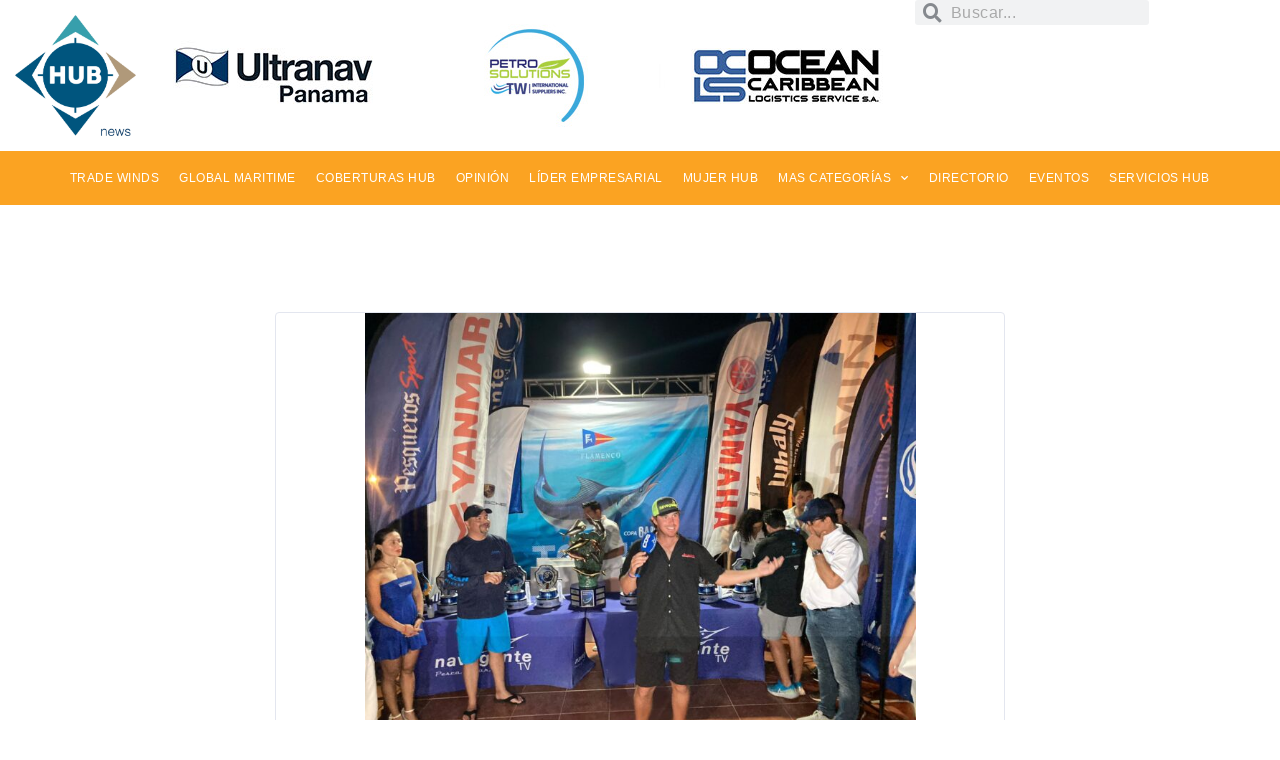

--- FILE ---
content_type: text/html; charset=UTF-8
request_url: https://www.hub.com.pa/tag/expo-fishing/
body_size: 303439
content:
<!DOCTYPE html>
<html lang="es-CO">
<head>
	<meta charset="UTF-8">
	<meta name="viewport" content="width=device-width, initial-scale=1.0, viewport-fit=cover" />		<title>Expo Fishing &#8211; Hub News</title>
		    <!-- PVC Template -->
    <script type="text/template" id="pvc-stats-view-template">
    <i class="pvc-stats-icon medium" aria-hidden="true"><svg xmlns="http://www.w3.org/2000/svg" version="1.0" viewBox="0 0 502 315" preserveAspectRatio="xMidYMid meet"><g transform="translate(0,332) scale(0.1,-0.1)" fill="" stroke="none"><path d="M2394 3279 l-29 -30 -3 -207 c-2 -182 0 -211 15 -242 39 -76 157 -76 196 0 15 31 17 60 15 243 l-3 209 -33 29 c-26 23 -41 29 -80 29 -41 0 -53 -5 -78 -31z"/><path d="M3085 3251 c-45 -19 -58 -50 -96 -229 -47 -217 -49 -260 -13 -295 52 -53 146 -42 177 20 16 31 87 366 87 410 0 70 -86 122 -155 94z"/><path d="M1751 3234 c-13 -9 -29 -31 -37 -50 -12 -29 -10 -49 21 -204 19 -94 39 -189 45 -210 14 -50 54 -80 110 -80 34 0 48 6 76 34 21 21 34 44 34 59 0 14 -18 113 -40 219 -37 178 -43 195 -70 221 -36 32 -101 37 -139 11z"/><path d="M1163 3073 c-36 -7 -73 -59 -73 -102 0 -56 133 -378 171 -413 34 -32 83 -37 129 -13 70 36 67 87 -16 290 -86 209 -89 214 -129 231 -35 14 -42 15 -82 7z"/><path d="M3689 3066 c-15 -9 -33 -30 -42 -48 -48 -103 -147 -355 -147 -375 0 -98 131 -148 192 -74 13 15 57 108 97 206 80 196 84 226 37 273 -30 30 -99 39 -137 18z"/><path d="M583 2784 c-38 -19 -67 -74 -58 -113 9 -42 211 -354 242 -373 16 -10 45 -18 66 -18 51 0 107 52 107 100 0 39 -1 41 -124 234 -80 126 -108 162 -133 173 -41 17 -61 16 -100 -3z"/><path d="M4250 2784 c-14 -9 -74 -91 -133 -183 -95 -150 -107 -173 -107 -213 0 -55 33 -94 87 -104 67 -13 90 8 211 198 130 202 137 225 78 284 -27 27 -42 34 -72 34 -22 0 -50 -8 -64 -16z"/><path d="M2275 2693 c-553 -48 -1095 -270 -1585 -649 -135 -104 -459 -423 -483 -476 -23 -49 -22 -139 2 -186 73 -142 361 -457 571 -626 285 -228 642 -407 990 -497 242 -63 336 -73 660 -74 310 0 370 5 595 52 535 111 1045 392 1455 803 122 121 250 273 275 326 19 41 19 137 0 174 -41 79 -309 363 -465 492 -447 370 -946 591 -1479 653 -113 14 -422 18 -536 8z m395 -428 c171 -34 330 -124 456 -258 112 -119 167 -219 211 -378 27 -96 24 -300 -5 -401 -72 -255 -236 -447 -474 -557 -132 -62 -201 -76 -368 -76 -167 0 -236 14 -368 76 -213 98 -373 271 -451 485 -162 444 86 934 547 1084 153 49 292 57 452 25z m909 -232 c222 -123 408 -262 593 -441 76 -74 138 -139 138 -144 0 -16 -233 -242 -330 -319 -155 -123 -309 -223 -461 -299 l-81 -41 32 46 c18 26 49 83 70 128 143 306 141 649 -6 957 -25 52 -61 116 -79 142 l-34 47 45 -20 c26 -10 76 -36 113 -56z m-2057 25 c-40 -58 -105 -190 -130 -263 -110 -324 -59 -707 132 -981 25 -35 42 -64 37 -64 -19 0 -241 119 -326 174 -188 122 -406 314 -532 468 l-58 71 108 103 c185 178 428 349 672 473 66 33 121 60 123 61 2 0 -10 -19 -26 -42z"/><path d="M2375 1950 c-198 -44 -350 -190 -395 -379 -18 -76 -8 -221 19 -290 114 -284 457 -406 731 -260 98 52 188 154 231 260 27 69 37 214 19 290 -38 163 -166 304 -326 360 -67 23 -215 33 -279 19z"/></g></svg></i>
	 <%= total_view %> vistas	<% if ( today_view > 0 ) { %>
		<span class="views_today">,  <%= today_view %> vistas</span>
	<% } %>
	</span>
	</script>
		    <meta name='robots' content='max-image-preview:large' />
<script type='application/javascript'  id='pys-version-script'>console.log('PixelYourSite Free version 11.1.5.2');</script>
<link rel='dns-prefetch' href='//stackpath.bootstrapcdn.com' />
<link rel='dns-prefetch' href='//www.googletagmanager.com' />
<link rel='dns-prefetch' href='//fonts.googleapis.com' />
<link rel="alternate" type="application/rss+xml" title="Hub News &raquo; Feed" href="https://www.hub.com.pa/feed/" />
<link rel="alternate" type="application/rss+xml" title="Hub News &raquo; RSS de los comentarios" href="https://www.hub.com.pa/comments/feed/" />
<link rel="alternate" type="application/rss+xml" title="Hub News &raquo; Expo Fishing RSS de la etiqueta" href="https://www.hub.com.pa/tag/expo-fishing/feed/" />
<style id='wp-img-auto-sizes-contain-inline-css' type='text/css'>
img:is([sizes=auto i],[sizes^="auto," i]){contain-intrinsic-size:3000px 1500px}
/*# sourceURL=wp-img-auto-sizes-contain-inline-css */
</style>
<style id='wp-emoji-styles-inline-css' type='text/css'>

	img.wp-smiley, img.emoji {
		display: inline !important;
		border: none !important;
		box-shadow: none !important;
		height: 1em !important;
		width: 1em !important;
		margin: 0 0.07em !important;
		vertical-align: -0.1em !important;
		background: none !important;
		padding: 0 !important;
	}
/*# sourceURL=wp-emoji-styles-inline-css */
</style>
<link rel='stylesheet' id='wp-block-library-css' href='https://www.hub.com.pa/wp-includes/css/dist/block-library/style.min.css?ver=6.9' type='text/css' media='all' />
<style id='classic-theme-styles-inline-css' type='text/css'>
/*! This file is auto-generated */
.wp-block-button__link{color:#fff;background-color:#32373c;border-radius:9999px;box-shadow:none;text-decoration:none;padding:calc(.667em + 2px) calc(1.333em + 2px);font-size:1.125em}.wp-block-file__button{background:#32373c;color:#fff;text-decoration:none}
/*# sourceURL=/wp-includes/css/classic-themes.min.css */
</style>
<link rel='stylesheet' id='directorist-main-style-css' href='https://www.hub.com.pa/wp-content/plugins/directorist/assets/css/public-main.css?ver=1769105345' type='text/css' media='all' />
<style id='directorist-main-style-inline-css' type='text/css'>
:root{--directorist-color-primary:#444752;--directorist-color-primary-rgb:68,71,82;--directorist-color-secondary:#F2F3F5;--directorist-color-secondary-rgb:242,243,245;--directorist-color-dark:#000;--directorist-color-dark-rgb:0,0,0;--directorist-color-success:#28A800;--directorist-color-success-rgb:40,168,0;--directorist-color-info:#2c99ff;--directorist-color-info-rgb:44,153,255;--directorist-color-warning:#f28100;--directorist-color-warning-rgb:242,129,0;--directorist-color-danger:#f80718;--directorist-color-danger-rgb:248,7,24;--directorist-color-white:#fff;--directorist-color-white-rgb:255,255,255;--directorist-color-body:#404040;--directorist-color-gray:#bcbcbc;--directorist-color-gray-rgb:188,188,188;--directorist-color-gray-hover:#BCBCBC;--directorist-color-light:#ededed;--directorist-color-light-hover:#fff;--directorist-color-light-gray:#808080;--directorist-color-light-gray-rgb:237,237,237;--directorist-color-deep-gray:#808080;--directorist-color-bg-gray:#f4f4f4;--directorist-color-bg-light-gray:#F4F5F6;--directorist-color-bg-light:#EDEDED;--directorist-color-placeholder:#6c757d;--directorist-color-overlay:rgba(var(--directorist-color-dark-rgb),.5);--directorist-color-overlay-normal:rgba(var(--directorist-color-dark-rgb),.2);--directorist-color-border:#e9e9e9;--directorist-color-border-light:#f5f5f5;--directorist-color-border-gray:#d9d9d9;--directorist-box-shadow:0 4px 6px rgba(0,0,0,.04);--directorist-box-shadow-sm:0 2px 5px rgba(0,0,0,.05);--directorist-color-open-badge:#6c809a;--directorist-color-closed-badge:#c9a580;--directorist-color-featured-badge:#fa8b0c;--directorist-color-popular-badge:#00809a;--directorist-color-new-badge:#122069;--directorist-color-marker-shape:#444752;--directorist-color-marker-icon:#fff;--directorist-color-marker-shape-rgb:68,71,82;--directorist-fw-regular:400;--directorist-fw-medium:500;--directorist-fw-semiBold:600;--directorist-fw-bold:700;--directorist-border-radius-xs:8px;--directorist-border-radius-sm:10px;--directorist-border-radius-md:12px;--directorist-border-radius-lg:16px;--directorist-color-btn:var(--directorist-color-primary);--directorist-color-btn-hover:rgba(var(--directorist-color-primary-rgb),.80);--directorist-color-btn-border:var(--directorist-color-primary);--directorist-color-btn-primary:#fff;--directorist-color-btn-primary-rgb:68,71,82;--directorist-color-btn-primary-bg:#444752;--directorist-color-btn-primary-border:#444752;--directorist-color-btn-secondary:#404040;--directorist-color-btn-secondary-rgb:242,243,245;--directorist-color-btn-secondary-bg:#f2f3f5;--directorist-color-btn-secondary-border:#f2f3f5;--directorist-color-star:var(--directorist-color-warning);--gallery-crop-width:370px;--gallery-crop-height:290px}.pricing .price_action .price_action--btn,#directorist.atbd_wrapper .btn-primary,.default-ad-search .submit_btn .btn-default,.atbd_content_active #directorist.atbd_wrapper.dashboard_area .user_pro_img_area .user_img .choose_btn #upload_pro_pic,#directorist.atbd_wrapper .at-modal .at-modal-close,.atbdp_login_form_shortcode #loginform p input[type=submit],.atbd_manage_fees_wrapper .table tr .action p .btn-block,#directorist.atbd_wrapper #atbdp-checkout-form #atbdp_checkout_submit_btn,#directorist.atbd_wrapper .ezmu__btn,.default-ad-search .submit_btn .btn-primary,.directorist-content-active .widget.atbd_widget .directorist .btn,.directorist-btn.directorist-btn-dark,.atbd-add-payment-method form .atbd-save-card,#bhCopyTime,#bhAddNew,.directorist-content-active .widget.atbd_widget .atbd_author_info_widget .btn{color:var(--directorist-color-white)}.pricing .price_action .price_action--btn:hover,#directorist.atbd_wrapper .btn-primary:hover,.default-ad-search .submit_btn .btn-default:hover,.atbd_content_active #directorist.atbd_wrapper.dashboard_area .user_pro_img_area .user_img .choose_btn #upload_pro_pic:hover,#directorist.atbd_wrapper .at-modal .at-modal-close:hover,.atbdp_login_form_shortcode #loginform p input[type=submit]:hover,.atbd_manage_fees_wrapper .table tr .action p .btn-block:hover,#directorist.atbd_wrapper #atbdp-checkout-form #atbdp_checkout_submit_btn:hover,#directorist.atbd_wrapper .ezmu__btn:hover,.default-ad-search .submit_btn .btn-primary:hover,.directorist-content-active .widget.atbd_widget .directorist .btn:hover,.directorist-btn.directorist-btn-dark:hover,.atbd-add-payment-method form .atbd-save-card:hover,#bhCopyTime:hover,#bhAddNew:hover,.bdb-select-hours .bdb-remove:hover,.directorist-content-active .widget.atbd_widget .atbd_author_info_widget .btn:hover{color:var(--directorist-color-white)}.pricing .price_action .price_action--btn,#directorist.atbd_wrapper .btn-primary,.default-ad-search .submit_btn .btn-default,.atbd_content_active #directorist.atbd_wrapper.dashboard_area .user_pro_img_area .user_img .choose_btn #upload_pro_pic,#directorist.atbd_wrapper .at-modal .at-modal-close,.atbdp_login_form_shortcode #loginform p input[type=submit],.atbd_manage_fees_wrapper .table tr .action p .btn-block,#directorist.atbd_wrapper .ezmu__btn,.default-ad-search .submit_btn .btn-primary .directorist-content-active .widget.atbd_widget .directorist .btn,.directorist-btn.directorist-btn-dark,.atbd-add-payment-method form .atbd-save-card,#bhCopyTime,#bhAddNew,.bdb-select-hours .bdb-remove,.directorist-content-active .widget.atbd_widget .atbd_author_info_widget .btn{background:var(--directorist-color-btn-primary-bg)}.pricing .price_action .price_action--btn:hover,#directorist.atbd_wrapper .btn-primary:hover,#directorist.atbd_wrapper .at-modal .at-modal-close:hover,.default-ad-search .submit_btn .btn-default:hover,.atbd_content_active #directorist.atbd_wrapper.dashboard_area .user_pro_img_area .user_img .choose_btn #upload_pro_pic:hover,.atbdp_login_form_shortcode #loginform p input[type=submit]:hover,#directorist.atbd_wrapper .ezmu__btn:hover,.default-ad-search .submit_btn .btn-primary:hover,.directorist-content-active .widget.atbd_widget .directorist .btn:hover,.directorist-btn.directorist-btn-dark:hover,.atbd-add-payment-method form .atbd-save-card:hover,#bhCopyTime:hover,#bhAddNew:hover,.bdb-select-hours .bdb-remove:hover,.directorist-content-active .widget.atbd_widget .atbd_author_info_widget .btn:hover{background:var(--directorist-color-btn-hover)}#directorist.atbd_wrapper .btn-primary,.default-ad-search .submit_btn .btn-default,.atbdp_login_form_shortcode #loginform p input[type=submit],.default-ad-search .submit_btn .btn-primary,.directorist-content-active .widget.atbd_widget .directorist .btn,.atbd-add-payment-method form .atbd-save-card,.directorist-content-active .widget.atbd_widget .atbd_author_info_widget .btn{border-color:var(--directorist-color-btn-border)}#directorist.atbd_wrapper .btn-primary:hover,.default-ad-search .submit_btn .btn-default:hover,.atbdp_login_form_shortcode #loginform p input[type=submit]:hover,.default-ad-search .submit_btn .btn-primary:hover,.directorist-content-active .widget.atbd_widget .directorist .btn:hover,.atbd-add-payment-method form .atbd-save-card:hover,.directorist-content-active .widget.atbd_widget .atbd_author_info_widget .btn:hover{border-color:var(--directorist-color-primary)}.ads-advanced .price-frequency .pf-btn input:checked+span,.atbdpr-range .ui-slider-horizontal .ui-slider-range,.custom-control .custom-control-input:checked~.check--select,#directorist.atbd_wrapper .pagination .nav-links .current,.atbd_director_social_wrap a,.widget.atbd_widget[id^=bd] .atbd_author_info_widget .directorist-author-social li a,.widget.atbd_widget[id^=dcl] .atbd_author_info_widget .directorist-author-social li a,.atbd_content_active #directorist.atbd_wrapper .widget.atbd_widget .atbdp.atbdp-widget-tags ul li a:hover{background:var(--directorist-color-primary)!important}.ads-advanced .price-frequency .pf-btn input:checked+span,.directorist-content-active .directorist-type-nav__list .directorist-type-nav__list__current .directorist-type-nav__link,.atbdpr-range .ui-slider-horizontal .ui-slider-handle,.custom-control .custom-control-input:checked~.check--select,.custom-control .custom-control-input:checked~.radio--select,#atpp-plan-change-modal .atm-contents-inner .dcl_pricing_plan input:checked+label:before,#dwpp-plan-renew-modal .atm-contents-inner .dcl_pricing_plan input:checked+label:before{border-color:var(--directorist-color-primary)}.atbd_map_shape{background:var(--directorist-color-marker-shape)!important}.map-icon-label i,.atbd_map_shape>span{color:var(--directorist-color-marker-icon)!important}
:root{--directorist-color-primary:#444752;--directorist-color-primary-rgb:68,71,82;--directorist-color-secondary:#F2F3F5;--directorist-color-secondary-rgb:242,243,245;--directorist-color-dark:#000;--directorist-color-dark-rgb:0,0,0;--directorist-color-success:#28A800;--directorist-color-success-rgb:40,168,0;--directorist-color-info:#2c99ff;--directorist-color-info-rgb:44,153,255;--directorist-color-warning:#f28100;--directorist-color-warning-rgb:242,129,0;--directorist-color-danger:#f80718;--directorist-color-danger-rgb:248,7,24;--directorist-color-white:#fff;--directorist-color-white-rgb:255,255,255;--directorist-color-body:#404040;--directorist-color-gray:#bcbcbc;--directorist-color-gray-rgb:188,188,188;--directorist-color-gray-hover:#BCBCBC;--directorist-color-light:#ededed;--directorist-color-light-hover:#fff;--directorist-color-light-gray:#808080;--directorist-color-light-gray-rgb:237,237,237;--directorist-color-deep-gray:#808080;--directorist-color-bg-gray:#f4f4f4;--directorist-color-bg-light-gray:#F4F5F6;--directorist-color-bg-light:#EDEDED;--directorist-color-placeholder:#6c757d;--directorist-color-overlay:rgba(var(--directorist-color-dark-rgb),.5);--directorist-color-overlay-normal:rgba(var(--directorist-color-dark-rgb),.2);--directorist-color-border:#e9e9e9;--directorist-color-border-light:#f5f5f5;--directorist-color-border-gray:#d9d9d9;--directorist-box-shadow:0 4px 6px rgba(0,0,0,.04);--directorist-box-shadow-sm:0 2px 5px rgba(0,0,0,.05);--directorist-color-open-badge:#6c809a;--directorist-color-closed-badge:#c9a580;--directorist-color-featured-badge:#fa8b0c;--directorist-color-popular-badge:#00809a;--directorist-color-new-badge:#122069;--directorist-color-marker-shape:#444752;--directorist-color-marker-icon:#fff;--directorist-color-marker-shape-rgb:68,71,82;--directorist-fw-regular:400;--directorist-fw-medium:500;--directorist-fw-semiBold:600;--directorist-fw-bold:700;--directorist-border-radius-xs:8px;--directorist-border-radius-sm:10px;--directorist-border-radius-md:12px;--directorist-border-radius-lg:16px;--directorist-color-btn:var(--directorist-color-primary);--directorist-color-btn-hover:rgba(var(--directorist-color-primary-rgb),.80);--directorist-color-btn-border:var(--directorist-color-primary);--directorist-color-btn-primary:#fff;--directorist-color-btn-primary-rgb:68,71,82;--directorist-color-btn-primary-bg:#444752;--directorist-color-btn-primary-border:#444752;--directorist-color-btn-secondary:#404040;--directorist-color-btn-secondary-rgb:242,243,245;--directorist-color-btn-secondary-bg:#f2f3f5;--directorist-color-btn-secondary-border:#f2f3f5;--directorist-color-star:var(--directorist-color-warning);--gallery-crop-width:370px;--gallery-crop-height:290px}.pricing .price_action .price_action--btn,#directorist.atbd_wrapper .btn-primary,.default-ad-search .submit_btn .btn-default,.atbd_content_active #directorist.atbd_wrapper.dashboard_area .user_pro_img_area .user_img .choose_btn #upload_pro_pic,#directorist.atbd_wrapper .at-modal .at-modal-close,.atbdp_login_form_shortcode #loginform p input[type=submit],.atbd_manage_fees_wrapper .table tr .action p .btn-block,#directorist.atbd_wrapper #atbdp-checkout-form #atbdp_checkout_submit_btn,#directorist.atbd_wrapper .ezmu__btn,.default-ad-search .submit_btn .btn-primary,.directorist-content-active .widget.atbd_widget .directorist .btn,.directorist-btn.directorist-btn-dark,.atbd-add-payment-method form .atbd-save-card,#bhCopyTime,#bhAddNew,.directorist-content-active .widget.atbd_widget .atbd_author_info_widget .btn{color:var(--directorist-color-white)}.pricing .price_action .price_action--btn:hover,#directorist.atbd_wrapper .btn-primary:hover,.default-ad-search .submit_btn .btn-default:hover,.atbd_content_active #directorist.atbd_wrapper.dashboard_area .user_pro_img_area .user_img .choose_btn #upload_pro_pic:hover,#directorist.atbd_wrapper .at-modal .at-modal-close:hover,.atbdp_login_form_shortcode #loginform p input[type=submit]:hover,.atbd_manage_fees_wrapper .table tr .action p .btn-block:hover,#directorist.atbd_wrapper #atbdp-checkout-form #atbdp_checkout_submit_btn:hover,#directorist.atbd_wrapper .ezmu__btn:hover,.default-ad-search .submit_btn .btn-primary:hover,.directorist-content-active .widget.atbd_widget .directorist .btn:hover,.directorist-btn.directorist-btn-dark:hover,.atbd-add-payment-method form .atbd-save-card:hover,#bhCopyTime:hover,#bhAddNew:hover,.bdb-select-hours .bdb-remove:hover,.directorist-content-active .widget.atbd_widget .atbd_author_info_widget .btn:hover{color:var(--directorist-color-white)}.pricing .price_action .price_action--btn,#directorist.atbd_wrapper .btn-primary,.default-ad-search .submit_btn .btn-default,.atbd_content_active #directorist.atbd_wrapper.dashboard_area .user_pro_img_area .user_img .choose_btn #upload_pro_pic,#directorist.atbd_wrapper .at-modal .at-modal-close,.atbdp_login_form_shortcode #loginform p input[type=submit],.atbd_manage_fees_wrapper .table tr .action p .btn-block,#directorist.atbd_wrapper .ezmu__btn,.default-ad-search .submit_btn .btn-primary .directorist-content-active .widget.atbd_widget .directorist .btn,.directorist-btn.directorist-btn-dark,.atbd-add-payment-method form .atbd-save-card,#bhCopyTime,#bhAddNew,.bdb-select-hours .bdb-remove,.directorist-content-active .widget.atbd_widget .atbd_author_info_widget .btn{background:var(--directorist-color-btn-primary-bg)}.pricing .price_action .price_action--btn:hover,#directorist.atbd_wrapper .btn-primary:hover,#directorist.atbd_wrapper .at-modal .at-modal-close:hover,.default-ad-search .submit_btn .btn-default:hover,.atbd_content_active #directorist.atbd_wrapper.dashboard_area .user_pro_img_area .user_img .choose_btn #upload_pro_pic:hover,.atbdp_login_form_shortcode #loginform p input[type=submit]:hover,#directorist.atbd_wrapper .ezmu__btn:hover,.default-ad-search .submit_btn .btn-primary:hover,.directorist-content-active .widget.atbd_widget .directorist .btn:hover,.directorist-btn.directorist-btn-dark:hover,.atbd-add-payment-method form .atbd-save-card:hover,#bhCopyTime:hover,#bhAddNew:hover,.bdb-select-hours .bdb-remove:hover,.directorist-content-active .widget.atbd_widget .atbd_author_info_widget .btn:hover{background:var(--directorist-color-btn-hover)}#directorist.atbd_wrapper .btn-primary,.default-ad-search .submit_btn .btn-default,.atbdp_login_form_shortcode #loginform p input[type=submit],.default-ad-search .submit_btn .btn-primary,.directorist-content-active .widget.atbd_widget .directorist .btn,.atbd-add-payment-method form .atbd-save-card,.directorist-content-active .widget.atbd_widget .atbd_author_info_widget .btn{border-color:var(--directorist-color-btn-border)}#directorist.atbd_wrapper .btn-primary:hover,.default-ad-search .submit_btn .btn-default:hover,.atbdp_login_form_shortcode #loginform p input[type=submit]:hover,.default-ad-search .submit_btn .btn-primary:hover,.directorist-content-active .widget.atbd_widget .directorist .btn:hover,.atbd-add-payment-method form .atbd-save-card:hover,.directorist-content-active .widget.atbd_widget .atbd_author_info_widget .btn:hover{border-color:var(--directorist-color-primary)}.ads-advanced .price-frequency .pf-btn input:checked+span,.atbdpr-range .ui-slider-horizontal .ui-slider-range,.custom-control .custom-control-input:checked~.check--select,#directorist.atbd_wrapper .pagination .nav-links .current,.atbd_director_social_wrap a,.widget.atbd_widget[id^=bd] .atbd_author_info_widget .directorist-author-social li a,.widget.atbd_widget[id^=dcl] .atbd_author_info_widget .directorist-author-social li a,.atbd_content_active #directorist.atbd_wrapper .widget.atbd_widget .atbdp.atbdp-widget-tags ul li a:hover{background:var(--directorist-color-primary)!important}.ads-advanced .price-frequency .pf-btn input:checked+span,.directorist-content-active .directorist-type-nav__list .directorist-type-nav__list__current .directorist-type-nav__link,.atbdpr-range .ui-slider-horizontal .ui-slider-handle,.custom-control .custom-control-input:checked~.check--select,.custom-control .custom-control-input:checked~.radio--select,#atpp-plan-change-modal .atm-contents-inner .dcl_pricing_plan input:checked+label:before,#dwpp-plan-renew-modal .atm-contents-inner .dcl_pricing_plan input:checked+label:before{border-color:var(--directorist-color-primary)}.atbd_map_shape{background:var(--directorist-color-marker-shape)!important}.map-icon-label i,.atbd_map_shape>span{color:var(--directorist-color-marker-icon)!important}
:root{--directorist-color-primary:#444752;--directorist-color-primary-rgb:68,71,82;--directorist-color-secondary:#F2F3F5;--directorist-color-secondary-rgb:242,243,245;--directorist-color-dark:#000;--directorist-color-dark-rgb:0,0,0;--directorist-color-success:#28A800;--directorist-color-success-rgb:40,168,0;--directorist-color-info:#2c99ff;--directorist-color-info-rgb:44,153,255;--directorist-color-warning:#f28100;--directorist-color-warning-rgb:242,129,0;--directorist-color-danger:#f80718;--directorist-color-danger-rgb:248,7,24;--directorist-color-white:#fff;--directorist-color-white-rgb:255,255,255;--directorist-color-body:#404040;--directorist-color-gray:#bcbcbc;--directorist-color-gray-rgb:188,188,188;--directorist-color-gray-hover:#BCBCBC;--directorist-color-light:#ededed;--directorist-color-light-hover:#fff;--directorist-color-light-gray:#808080;--directorist-color-light-gray-rgb:237,237,237;--directorist-color-deep-gray:#808080;--directorist-color-bg-gray:#f4f4f4;--directorist-color-bg-light-gray:#F4F5F6;--directorist-color-bg-light:#EDEDED;--directorist-color-placeholder:#6c757d;--directorist-color-overlay:rgba(var(--directorist-color-dark-rgb),.5);--directorist-color-overlay-normal:rgba(var(--directorist-color-dark-rgb),.2);--directorist-color-border:#e9e9e9;--directorist-color-border-light:#f5f5f5;--directorist-color-border-gray:#d9d9d9;--directorist-box-shadow:0 4px 6px rgba(0,0,0,.04);--directorist-box-shadow-sm:0 2px 5px rgba(0,0,0,.05);--directorist-color-open-badge:#6c809a;--directorist-color-closed-badge:#c9a580;--directorist-color-featured-badge:#fa8b0c;--directorist-color-popular-badge:#00809a;--directorist-color-new-badge:#122069;--directorist-color-marker-shape:#444752;--directorist-color-marker-icon:#fff;--directorist-color-marker-shape-rgb:68,71,82;--directorist-fw-regular:400;--directorist-fw-medium:500;--directorist-fw-semiBold:600;--directorist-fw-bold:700;--directorist-border-radius-xs:8px;--directorist-border-radius-sm:10px;--directorist-border-radius-md:12px;--directorist-border-radius-lg:16px;--directorist-color-btn:var(--directorist-color-primary);--directorist-color-btn-hover:rgba(var(--directorist-color-primary-rgb),.80);--directorist-color-btn-border:var(--directorist-color-primary);--directorist-color-btn-primary:#fff;--directorist-color-btn-primary-rgb:68,71,82;--directorist-color-btn-primary-bg:#444752;--directorist-color-btn-primary-border:#444752;--directorist-color-btn-secondary:#404040;--directorist-color-btn-secondary-rgb:242,243,245;--directorist-color-btn-secondary-bg:#f2f3f5;--directorist-color-btn-secondary-border:#f2f3f5;--directorist-color-star:var(--directorist-color-warning);--gallery-crop-width:370px;--gallery-crop-height:290px}.pricing .price_action .price_action--btn,#directorist.atbd_wrapper .btn-primary,.default-ad-search .submit_btn .btn-default,.atbd_content_active #directorist.atbd_wrapper.dashboard_area .user_pro_img_area .user_img .choose_btn #upload_pro_pic,#directorist.atbd_wrapper .at-modal .at-modal-close,.atbdp_login_form_shortcode #loginform p input[type=submit],.atbd_manage_fees_wrapper .table tr .action p .btn-block,#directorist.atbd_wrapper #atbdp-checkout-form #atbdp_checkout_submit_btn,#directorist.atbd_wrapper .ezmu__btn,.default-ad-search .submit_btn .btn-primary,.directorist-content-active .widget.atbd_widget .directorist .btn,.directorist-btn.directorist-btn-dark,.atbd-add-payment-method form .atbd-save-card,#bhCopyTime,#bhAddNew,.directorist-content-active .widget.atbd_widget .atbd_author_info_widget .btn{color:var(--directorist-color-white)}.pricing .price_action .price_action--btn:hover,#directorist.atbd_wrapper .btn-primary:hover,.default-ad-search .submit_btn .btn-default:hover,.atbd_content_active #directorist.atbd_wrapper.dashboard_area .user_pro_img_area .user_img .choose_btn #upload_pro_pic:hover,#directorist.atbd_wrapper .at-modal .at-modal-close:hover,.atbdp_login_form_shortcode #loginform p input[type=submit]:hover,.atbd_manage_fees_wrapper .table tr .action p .btn-block:hover,#directorist.atbd_wrapper #atbdp-checkout-form #atbdp_checkout_submit_btn:hover,#directorist.atbd_wrapper .ezmu__btn:hover,.default-ad-search .submit_btn .btn-primary:hover,.directorist-content-active .widget.atbd_widget .directorist .btn:hover,.directorist-btn.directorist-btn-dark:hover,.atbd-add-payment-method form .atbd-save-card:hover,#bhCopyTime:hover,#bhAddNew:hover,.bdb-select-hours .bdb-remove:hover,.directorist-content-active .widget.atbd_widget .atbd_author_info_widget .btn:hover{color:var(--directorist-color-white)}.pricing .price_action .price_action--btn,#directorist.atbd_wrapper .btn-primary,.default-ad-search .submit_btn .btn-default,.atbd_content_active #directorist.atbd_wrapper.dashboard_area .user_pro_img_area .user_img .choose_btn #upload_pro_pic,#directorist.atbd_wrapper .at-modal .at-modal-close,.atbdp_login_form_shortcode #loginform p input[type=submit],.atbd_manage_fees_wrapper .table tr .action p .btn-block,#directorist.atbd_wrapper .ezmu__btn,.default-ad-search .submit_btn .btn-primary .directorist-content-active .widget.atbd_widget .directorist .btn,.directorist-btn.directorist-btn-dark,.atbd-add-payment-method form .atbd-save-card,#bhCopyTime,#bhAddNew,.bdb-select-hours .bdb-remove,.directorist-content-active .widget.atbd_widget .atbd_author_info_widget .btn{background:var(--directorist-color-btn-primary-bg)}.pricing .price_action .price_action--btn:hover,#directorist.atbd_wrapper .btn-primary:hover,#directorist.atbd_wrapper .at-modal .at-modal-close:hover,.default-ad-search .submit_btn .btn-default:hover,.atbd_content_active #directorist.atbd_wrapper.dashboard_area .user_pro_img_area .user_img .choose_btn #upload_pro_pic:hover,.atbdp_login_form_shortcode #loginform p input[type=submit]:hover,#directorist.atbd_wrapper .ezmu__btn:hover,.default-ad-search .submit_btn .btn-primary:hover,.directorist-content-active .widget.atbd_widget .directorist .btn:hover,.directorist-btn.directorist-btn-dark:hover,.atbd-add-payment-method form .atbd-save-card:hover,#bhCopyTime:hover,#bhAddNew:hover,.bdb-select-hours .bdb-remove:hover,.directorist-content-active .widget.atbd_widget .atbd_author_info_widget .btn:hover{background:var(--directorist-color-btn-hover)}#directorist.atbd_wrapper .btn-primary,.default-ad-search .submit_btn .btn-default,.atbdp_login_form_shortcode #loginform p input[type=submit],.default-ad-search .submit_btn .btn-primary,.directorist-content-active .widget.atbd_widget .directorist .btn,.atbd-add-payment-method form .atbd-save-card,.directorist-content-active .widget.atbd_widget .atbd_author_info_widget .btn{border-color:var(--directorist-color-btn-border)}#directorist.atbd_wrapper .btn-primary:hover,.default-ad-search .submit_btn .btn-default:hover,.atbdp_login_form_shortcode #loginform p input[type=submit]:hover,.default-ad-search .submit_btn .btn-primary:hover,.directorist-content-active .widget.atbd_widget .directorist .btn:hover,.atbd-add-payment-method form .atbd-save-card:hover,.directorist-content-active .widget.atbd_widget .atbd_author_info_widget .btn:hover{border-color:var(--directorist-color-primary)}.ads-advanced .price-frequency .pf-btn input:checked+span,.atbdpr-range .ui-slider-horizontal .ui-slider-range,.custom-control .custom-control-input:checked~.check--select,#directorist.atbd_wrapper .pagination .nav-links .current,.atbd_director_social_wrap a,.widget.atbd_widget[id^=bd] .atbd_author_info_widget .directorist-author-social li a,.widget.atbd_widget[id^=dcl] .atbd_author_info_widget .directorist-author-social li a,.atbd_content_active #directorist.atbd_wrapper .widget.atbd_widget .atbdp.atbdp-widget-tags ul li a:hover{background:var(--directorist-color-primary)!important}.ads-advanced .price-frequency .pf-btn input:checked+span,.directorist-content-active .directorist-type-nav__list .directorist-type-nav__list__current .directorist-type-nav__link,.atbdpr-range .ui-slider-horizontal .ui-slider-handle,.custom-control .custom-control-input:checked~.check--select,.custom-control .custom-control-input:checked~.radio--select,#atpp-plan-change-modal .atm-contents-inner .dcl_pricing_plan input:checked+label:before,#dwpp-plan-renew-modal .atm-contents-inner .dcl_pricing_plan input:checked+label:before{border-color:var(--directorist-color-primary)}.atbd_map_shape{background:var(--directorist-color-marker-shape)!important}.map-icon-label i,.atbd_map_shape>span{color:var(--directorist-color-marker-icon)!important}
/*# sourceURL=directorist-main-style-inline-css */
</style>
<link rel='stylesheet' id='directorist-select2-style-css' href='https://www.hub.com.pa/wp-content/plugins/directorist/assets/vendor-css/select2.css?ver=1769105345' type='text/css' media='all' />
<link rel='stylesheet' id='directorist-ez-media-uploader-style-css' href='https://www.hub.com.pa/wp-content/plugins/directorist/assets/vendor-css/ez-media-uploader.css?ver=1769105345' type='text/css' media='all' />
<link rel='stylesheet' id='directorist-swiper-style-css' href='https://www.hub.com.pa/wp-content/plugins/directorist/assets/vendor-css/swiper.css?ver=1769105345' type='text/css' media='all' />
<link rel='stylesheet' id='directorist-sweetalert-style-css' href='https://www.hub.com.pa/wp-content/plugins/directorist/assets/vendor-css/sweetalert.css?ver=1769105345' type='text/css' media='all' />
<link rel='stylesheet' id='directorist-openstreet-map-leaflet-css' href='https://www.hub.com.pa/wp-content/plugins/directorist/assets/vendor-css/openstreet-map/leaflet.css?ver=1769105345' type='text/css' media='all' />
<link rel='stylesheet' id='directorist-openstreet-map-openstreet-css' href='https://www.hub.com.pa/wp-content/plugins/directorist/assets/vendor-css/openstreet-map/openstreet.css?ver=1769105345' type='text/css' media='all' />
<style id='directorist-account-button-style-inline-css' type='text/css'>
.directorist-account-block-logged-mode{position:relative;display:-webkit-box;display:-webkit-flex;display:-ms-flexbox;display:flex;-webkit-box-align:center;-webkit-align-items:center;-ms-flex-align:center;align-items:center}.directorist-account-block-logged-mode .avatar{border-radius:50%;cursor:pointer}.directorist-account-block-logged-mode .directorist-account-block-logged-mode__navigation{position:absolute;opacity:0;visibility:hidden;background-color:var(--directorist-color-white);left:0;top:62px;min-width:190px;border-radius:5px;z-index:-1;-webkit-box-shadow:0 5px 20px rgba(136,140,158,.2);box-shadow:0 5px 20px rgba(136,140,158,.2);-webkit-transition:.3s;transition:.3s}.directorist-account-block-logged-mode .directorist-account-block-logged-mode__navigation.show{opacity:1;visibility:visible;z-index:1031}.directorist-account-block-logged-mode .directorist-account-block-logged-mode__navigation ul{list-style:none;padding:15px 0;margin:0}.directorist-account-block-logged-mode .directorist-account-block-logged-mode__navigation ul li a{display:-webkit-box;display:-webkit-flex;display:-ms-flexbox;display:flex;-webkit-box-align:center;-webkit-align-items:center;-ms-flex-align:center;align-items:center;gap:3px 7px;font-size:14px;font-weight:500;text-decoration:none;padding:5px 20px;color:var(--directorist-color-body);white-space:nowrap;-webkit-transition:.3s;transition:.3s}.directorist-account-block-logged-mode .directorist-account-block-logged-mode__navigation ul li a:hover{color:var(--directorist-color-primary)}.directorist-account-block-logged-mode .directorist-account-block-logged-mode__navigation ul li a:hover .directorist-icon-mask:after{background-color:var(--directorist-color-primary)}.directorist-account-block-logged-mode .directorist-account-block-logged-mode__navigation ul li a .directorist-icon-mask:after{width:16px;height:16px;background-color:var(--directorist-color-body);-webkit-transition:.3s;transition:.3s}.directorist-account-block-logged-mode__overlay{position:fixed;top:0;left:0;width:100%;height:0;background-color:rgba(0,0,0,0);-webkit-transition:.3s;transition:.3s;opacity:0;z-index:-1}.directorist-account-block-logged-mode__overlay.show{height:100%;opacity:1;visibility:visible;z-index:1030}.directorist-account-block-authentication-modal .modal-content{border-radius:8px;-webkit-box-shadow:0 0;box-shadow:0 0;border:0 none}.directorist-account-block-authentication-modal .modal-dialog{max-width:450px;margin:1.75rem auto;display:-webkit-box;display:-webkit-flex;display:-ms-flexbox;display:flex;-webkit-box-align:center;-webkit-align-items:center;-ms-flex-align:center;align-items:center}@media only screen and (max-width: 575px){.directorist-account-block-authentication-modal .modal-dialog{max-width:calc(100% - 30px)}}.directorist-account-block-authentication-modal .modal-content{position:relative;display:-webkit-box;display:-webkit-flex;display:-ms-flexbox;display:flex;-webkit-box-orient:vertical;-webkit-box-direction:normal;-webkit-flex-direction:column;-ms-flex-direction:column;flex-direction:column;width:100%;pointer-events:auto;background-color:var(--directorist-color-white);background-clip:padding-box;border-radius:8px;-webkit-box-shadow:0 0;box-shadow:0 0;border:0 none;outline:0}.directorist-account-block-authentication-modal .modal-header{padding:12px 30px;display:-webkit-box;display:-webkit-flex;display:-ms-flexbox;display:flex;-webkit-box-align:center;-webkit-align-items:center;-ms-flex-align:center;align-items:center;-webkit-box-pack:justify;-webkit-justify-content:space-between;-ms-flex-pack:justify;justify-content:space-between;border-bottom:1px solid var(--directorist-color-light)}.directorist-account-block-authentication-modal .modal-header .modal-title{font-size:18px;font-weight:600;color:var(--directorist-color-dark)}.directorist-account-block-authentication-modal .modal-header .directorist-account-block-close{display:-webkit-box;display:-webkit-flex;display:-ms-flexbox;display:flex;-webkit-box-align:center;-webkit-align-items:center;-ms-flex-align:center;align-items:center;-webkit-box-pack:center;-webkit-justify-content:center;-ms-flex-pack:center;justify-content:center;width:34px;height:34px;border-radius:50%;padding:0;border:0 none;background-color:var(--directorist-color-bg-light);cursor:pointer}.directorist-account-block-authentication-modal .modal-header .directorist-account-block-close:hover span{color:var(--directorist-color-danger)}.directorist-account-block-authentication-modal .modal-header .directorist-account-block-close span{font-size:1.125rem;line-height:normal;color:var(--directorist-color-dark)}.directorist-account-block-authentication-modal .modal-body{padding:0}.directorist-account-block-authentication-modal .directorist-account-block-modal-wrap{padding:20px 30px 30px}@media only screen and (max-width: 375px){.directorist-account-block-authentication-modal .directorist-account-block-modal-wrap{padding:20px}}.directorist-account-block-authentication-modal .directorist-account-block-login-info{padding:15px 20px;border-radius:8px}.directorist-account-block-authentication-modal .directorist-account-block-login-info.alert-success{border:0 none;background-color:rgba(var(--directorist-color-success-rgb), 0.15)}.directorist-account-block-authentication-modal .directorist-account-block-login-info ul{margin-bottom:0}.directorist-account-block-authentication-modal .directorist-account-block-login-info ul li .directorist-account-block-login-info__label{display:inline-block;margin-right:20px;color:var(--directorist-color-dark)}.directorist-account-block-authentication-modal .directorist-account-block-login-info ul li .directorist-account-block-login-info__text{color:var(--directorist-color-success)}.directorist-account-block-authentication-modal .directorist-account-block-register-btn .directorist-btn{width:100%;border-radius:8px}.directorist-account-block-authentication-modal .directorist-account-block-register-btn .directorist-btn:hover{color:var(--directorist-color-primary);background-color:rgba(0,0,0,0)}.directorist-account-block-authentication-modal .directorist-form-group label{margin-bottom:3px;color:var(--directorist-color-dark)}.directorist-account-block-authentication-modal .directorist-form-group .directorist-form-element{border:1px solid var(--directorist-color-light);border-radius:6px;padding:0 20px}.directorist-account-block-authentication-modal .directorist-form-group .directorist-form-element:focus{border-radius:0;border-color:var(--directorist-color-primary)}.directorist-account-block-authentication-modal .directorist-form-group.atbd_login_btn_wrapper .directorist-btn{width:100%;min-height:46px;border-radius:8px;line-height:1}.directorist-account-block-authentication-modal .directorist-form-group.atbd_login_btn_wrapper .directorist-btn:hover{background-color:rgba(0,0,0,0);color:var(--directorist-color-primary)}.directorist-account-block-authentication-modal .directorist-account-block-password-activity{display:-webkit-box;display:-webkit-flex;display:-ms-flexbox;display:flex;-webkit-box-pack:justify;-webkit-justify-content:space-between;-ms-flex-pack:justify;justify-content:space-between}@media only screen and (max-width: 375px){.directorist-account-block-authentication-modal .directorist-account-block-password-activity{display:block}}.directorist-account-block-authentication-modal .directorist-account-block-password-activity p{margin-top:0;margin-bottom:0}@media only screen and (max-width: 375px){.directorist-account-block-authentication-modal .directorist-account-block-password-activity p{margin:5px 0 0}}.directorist-account-block-authentication-modal .directorist-account-block-password-activity p a{text-decoration:none;font-size:14px;font-weight:500;color:var(--directorist-color-dark)}.directorist-account-block-authentication-modal .directorist-account-block-password-activity p a:hover{color:var(--directorist-color-primary)}.directorist-account-block-authentication-modal .directorist-account-block-social-login{display:-webkit-box;display:-webkit-flex;display:-ms-flexbox;display:flex;-webkit-box-pack:center;-webkit-justify-content:center;-ms-flex-pack:center;justify-content:center;-webkit-flex-wrap:wrap;-ms-flex-wrap:wrap;flex-wrap:wrap;-webkit-box-orient:vertical;-webkit-box-direction:normal;-webkit-flex-direction:column;-ms-flex-direction:column;flex-direction:column;-webkit-box-align:center;-webkit-align-items:center;-ms-flex-align:center;align-items:center;gap:5px 10px;margin-top:20px}@media only screen and (max-width: 375px){.directorist-account-block-authentication-modal .directorist-account-block-social-login{display:block}}.directorist-account-block-authentication-modal .directorist-account-block-social-login button{min-height:46px;padding:10px 30px;border-radius:6px;margin:5px;border:1px solid var(--directorist-color-light);-webkit-transition:.3s ease-in-out;transition:.3s ease-in-out;display:-webkit-box;display:-webkit-flex;display:-ms-flexbox;display:flex;-webkit-box-align:center;-webkit-align-items:center;-ms-flex-align:center;align-items:center;gap:5px 8px;cursor:pointer}.directorist-account-block-authentication-modal .directorist-account-block-social-login button img{width:20px;height:20px}.directorist-account-block-authentication-modal .directorist-account-block-social-login button:hover{opacity:.8}.directorist-account-block-authentication-modal .directorist-account-block-social-login button.fb-login{color:#fff;border-color:#1877f2;background-color:#1877f2}.directorist-account-block-authentication-modal .directorist-account-block-social-login button.fb-google{color:var(--directorist-color-closed-badge);border-color:var(--directorist-color-closed-badge)}.directorist-account-block-authentication-modal .directorist-account-block-modal-bottom{padding:20px 25px;border-radius:0 0 8px 8px;text-align:center;background-color:var(--directorist-color-bg-light)}.directorist-account-block-authentication-modal .directorist-account-block-modal-bottom button{border:none;text-decoration:none;display:inline-block;color:var(--directorist-color-dark);-webkit-transition:.3s;transition:.3s;background-color:rgba(0,0,0,0);cursor:pointer;font-size:15px}.directorist-account-block-authentication-modal .directorist-account-block-modal-bottom button:hover{color:var(--directorist-color-primary);opacity:.8}.directorist-account-block-authentication-modal .directorist-account-block-modal-bottom .message{padding:15px 30px;text-align:center}.directorist-account-block-authentication-modal .directorist-account-block-modal-bottom .directory_regi_btn,.directorist-account-block-authentication-modal .directorist-account-block-modal-bottom .directory_login_btn{font-size:1.0625rem;color:var(--directorist-color-body)}.directorist-account-block-authentication-modal #recover-pass-modal{padding:0}.directorist-account-block-authentication-modal #recover-pass-modal .directorist-btn{font-size:14px;margin-top:15px}.directorist-account-block-authentication-modal #recover-pass-modal .directorist-form-element+p{margin-bottom:0}.directorist-account-block-authentication-modal #recover-pass-modal fieldset{color:var(--directorist-color-body)}.directorist-account-block-authentication-modal #recover-pass-modal fieldset p{margin-top:0;font-size:16px}.directorist-account-block-authentication-modal #recover-pass-modal fieldset .directorist-form-element{padding:5px 20px}.directorist-account-block-authentication-modal #recover-pass-modal fieldset .directorist-btn{border-radius:6px}.directorist-account-block-authentication-modal #recover-pass-modal fieldset .directorist-btn:hover{background-color:rgba(0,0,0,0);color:var(--directorist-color-primary)}.directorist-account-block-authentication-modal .error_login{padding:10px 30px 0;text-align:center}.directorist-account-block-authentication-modal .error_login .success{color:var(--directorist-color-warning)}.directorist-account-block-authentication-modal .directorist-checkbox input[type=checkbox]:checked+.directorist-checkbox__label:after{background-color:var(--directorist-color-primary);border-color:var(--directorist-color-primary)}.directorist-account-block-authentication-modal .directorist-form-required{line-height:normal}.directorist-account-block-authentication-modal .modal{position:fixed;top:0;left:0;z-index:1060;display:none;width:100%;height:100%;overflow-x:hidden;overflow-y:auto;outline:0;background-color:rgba(var(--directorist-color-dark-rgb), 0.4)}.directorist-account-block-authentication-modal #directorist-account-block-login-modal .directorist-authentication{width:100%;margin-left:0}.directorist-account-block-authentication-modal #directorist-account-block-login-modal .directorist-authentication .directorist-authentication__form{padding:30px 25px 25px;margin:0;-webkit-box-shadow:none;box-shadow:none;background:rgba(0,0,0,0)}.directorist-account-block-authentication-modal #directorist-account-block-login-modal .directorist-authentication .directorist-authentication__form .directorist-form-element{border:none;padding:15px 0;border-radius:0;border-bottom:1px solid #ececec}.directorist-account-block-authentication-modal #directorist-account-block-login-modal .directorist-authentication .directorist-authentication__form .directorist-form-element:focus{border-color:var(--directorist-color-primary)}.directorist-account-block-authentication-modal #directorist-account-block-login-modal .directorist-authentication .directorist-authentication__form .directorist-authentication__form__btn:hover{color:var(--directorist-color-white);background-color:rgba(var(--directorist-color-primary-rgb), 0.8)}.directorist-account-block-authentication-modal #directorist-account-block-login-modal .directorist-authentication p.status,.directorist-account-block-authentication-modal #directorist-account-block-login-modal .directorist-authentication .directorist-register-error{margin-top:0}.wp-block-button__link{cursor:pointer;display:inline-block;text-align:center;word-break:break-word;-webkit-box-sizing:border-box;box-sizing:border-box}.wp-block-button__link.aligncenter{text-align:center}.wp-block-button__link.alignright{text-align:right}:where(.wp-block-button__link){-webkit-box-shadow:none;box-shadow:none;text-decoration:none;border-radius:9999px;padding:calc(.667em + 2px) calc(1.333em + 2px)}.wp-block-directorist-account-block-directorist-account-block[style*=text-decoration] .wp-block-button__link{text-decoration:inherit}.wp-block-directorist-account-block-directorist-account-block.has-custom-width{max-width:none}.wp-block-directorist-account-block-directorist-account-block.has-custom-width .wp-block-button__link{width:100%}.wp-block-directorist-account-block-directorist-account-block.has-custom-font-size .wp-block-button__link{font-size:inherit}.wp-block-directorist-account-block-directorist-account-block.wp-block-button__width-25{width:calc(25% - var(--wp--style--block-gap, 0.5em)*.75)}.wp-block-directorist-account-block-directorist-account-block.wp-block-button__width-50{width:calc(50% - var(--wp--style--block-gap, 0.5em)*.5)}.wp-block-directorist-account-block-directorist-account-block.wp-block-button__width-75{width:calc(75% - var(--wp--style--block-gap, 0.5em)*.25)}.wp-block-directorist-account-block-directorist-account-block.wp-block-button__width-100{width:100%;-webkit-flex-basis:100%;-ms-flex-preferred-size:100%;flex-basis:100%}.wp-block-directorist-account-block-directorist-account-block.is-style-squared,.wp-block-directorist-account-block-directorist-account-block__link.wp-block-directorist-account-block-directorist-account-block.is-style-squared{border-radius:0}.wp-block-directorist-account-block-directorist-account-block.no-border-radius,.wp-block-button__link.no-border-radius{border-radius:0 !important}:root :where(.wp-block-directorist-account-block-directorist-account-block.is-style-outline>.wp-block-button__link),:root :where(.wp-block-directorist-account-block-directorist-account-block .wp-block-button__link.is-style-outline){border:2px solid currentColor;padding:.667em 1.333em}:root :where(.wp-block-directorist-account-block-directorist-account-block.is-style-outline>.wp-block-button__link:not(.has-text-color)),:root :where(.wp-block-directorist-account-block-directorist-account-block .wp-block-button__link.is-style-outline:not(.has-text-color)){color:currentColor}:root :where(.wp-block-directorist-account-block-directorist-account-block.is-style-outline>.wp-block-button__link:not(.has-background)),:root :where(.wp-block-directorist-account-block-directorist-account-block .wp-block-button__link.is-style-outline:not(.has-background)){background-color:rgba(0,0,0,0);background-image:none}

/*# sourceURL=https://www.hub.com.pa/wp-content/plugins/directorist/blocks/build/account-button/style-index.css */
</style>
<style id='directorist-search-modal-style-inline-css' type='text/css'>
.dspb-container,.dspb-container-fluid{width:100%;padding-right:var(--bs-gutter-x, 0.75rem);padding-left:var(--bs-gutter-x, 0.75rem);margin-right:auto;margin-left:auto}@media(min-width: 576px){.dspb-container,.dspb-container-sm{max-width:540px}}@media(min-width: 768px){.dspb-container,.dspb-container-md,.dspb-container-sm{max-width:720px}}@media(min-width: 992px){.dspb-container,.dspb-container-lg,.dspb-container-md,.dspb-container-sm{max-width:960px}}@media(min-width: 1200px){.dspb-container,.dspb-container-lg,.dspb-container-md,.dspb-container-sm,.dspb-container-xl{max-width:1140px}}@media(min-width: 1400px){.dspb-container,.dspb-container-lg,.dspb-container-md,.dspb-container-sm,.dspb-container-xl,.dspb-container-xxl{max-width:1320px}}.dspb-row{--bs-gutter-x: 1.5rem;--bs-gutter-y: 0;display:-webkit-box;display:-webkit-flex;display:-ms-flexbox;display:flex;-webkit-flex-wrap:wrap;-ms-flex-wrap:wrap;flex-wrap:wrap;margin-top:calc(var(--bs-gutter-y)*-1);margin-right:calc(var(--bs-gutter-x)*-0.5);margin-left:calc(var(--bs-gutter-x)*-0.5)}.dspb-row>*{width:100%}.directorist-search-popup-block{display:-webkit-inline-box;display:-webkit-inline-flex;display:-ms-inline-flexbox;display:inline-flex;-webkit-box-align:center;-webkit-align-items:center;-ms-flex-align:center;align-items:center}.directorist-search-popup-block__popup:not(.responsive-true){position:fixed;top:0;left:0;width:100%;height:auto;-webkit-transition:all .3s ease-in-out;transition:all .3s ease-in-out;-webkit-transform:translate(0, -50%) scaleY(0);transform:translate(0, -50%) scaleY(0);opacity:0;visibility:hidden;z-index:1031;background-color:var(--directorist-color-white);-webkit-box-shadow:0 5px 10px rgba(143,142,159,.1);box-shadow:0 5px 10px rgba(143,142,159,.1)}.directorist-search-popup-block__popup:not(.responsive-true).show{-webkit-transform:translate(0, 0) scaleY(1);transform:translate(0, 0) scaleY(1);opacity:1;visibility:visible}@media only screen and (max-width: 575px){.directorist-search-popup-block__popup.responsive-true .directorist-search-form-action__modal{display:none}}.directorist-search-popup-block__form{max-height:400px;overflow-y:auto;overflow-x:hidden;display:-webkit-box;display:-webkit-flex;display:-ms-flexbox;display:flex;padding:30px;margin-bottom:30px;scrollbar-width:thin;scrollbar-color:var(--directorist-color-border) var(--directorist-color-white)}@media only screen and (max-width: 767px){.directorist-search-popup-block__form{padding:30px 0 0}}@media only screen and (max-width: 575px){.directorist-search-popup-block__form{padding:30px 30px 0 6px}}.directorist-search-popup-block__form::-webkit-scrollbar{width:11px}.directorist-search-popup-block__form::-webkit-scrollbar-track{background:var(--directorist-color-white)}.directorist-search-popup-block__form::-webkit-scrollbar-thumb{background-color:var(--directorist-color-border);border-radius:6px;border:3px solid var(--directorist-color-white)}.directorist-search-popup-block__form-close{position:fixed;top:35px;right:50px;border:none;opacity:1;cursor:pointer;-webkit-transition:.3s ease-in-out;transition:.3s ease-in-out;z-index:99999;line-height:.8;display:-webkit-box;display:-webkit-flex;display:-ms-flexbox;display:flex;-webkit-box-align:center;-webkit-align-items:center;-ms-flex-align:center;align-items:center;-webkit-box-pack:center;-webkit-justify-content:center;-ms-flex-pack:center;justify-content:center;width:30px;height:30px;border-radius:50%;background-color:rgba(var(--directorist-color-danger-rgb), 0.15);-webkit-transition:.2s ease-in-out;transition:.2s ease-in-out}.directorist-search-popup-block__form-close .directorist-icon-mask:after{background-color:var(--directorist-color-danger)}@media only screen and (max-width: 767px){.directorist-search-popup-block__form-close{top:50px;right:15px}}@media only screen and (max-width: 575px){.directorist-search-popup-block__form-close{display:none}}.directorist-search-popup-block__overlay{position:fixed;top:0;left:0;width:100%;height:0;background-color:rgba(var(--directorist-color-dark-rgb), 0.2);-webkit-transition:.3s;transition:.3s;opacity:0;z-index:-1}.directorist-search-popup-block__overlay.show{height:100%;opacity:1;visibility:visible;z-index:1030;overflow-y:hidden}.directorist-search-popup-block-hidden{overflow:hidden}.directorist-search-popup-block__button{cursor:pointer;display:-webkit-inline-box;display:-webkit-inline-flex;display:-ms-inline-flexbox;display:inline-flex;-webkit-box-align:center;-webkit-align-items:center;-ms-flex-align:center;align-items:center;gap:6px}@media only screen and (max-width: 600px){.directorist-search-popup-block__button{width:40px;height:40px;-webkit-box-pack:center;-webkit-justify-content:center;-ms-flex-pack:center;justify-content:center;border:1px solid var(--directorist-color-border);border-radius:50%}.directorist-search-popup-block__button:hover .directorist-icon-mask:after{background-color:currentColor}}.directorist-search-popup-block__button .directorist-icon-mask:after{background-color:var(--directorist-color-gray)}.directorist-search-popup-block .directorist-search-contents{padding:65px 0 10px;width:100%}@media only screen and (max-width: 575px){.directorist-search-popup-block .directorist-search-contents{padding:0}}@media only screen and (min-width: 783.99px){.admin-bar .dspb-search__popup{top:32px}}@media only screen and (max-width: 782.99px){.admin-bar .dspb-search__popup{top:46px}}.wp-block-button__link{cursor:pointer;display:inline-block;text-align:center;word-break:break-word;-webkit-box-sizing:border-box;box-sizing:border-box}.wp-block-button__link.aligncenter{text-align:center}.wp-block-button__link.alignright{text-align:right}:where(.wp-block-button__link){-webkit-box-shadow:none;box-shadow:none;text-decoration:none;border-radius:9999px;padding:calc(.667em + 2px) calc(1.333em + 2px)}.wp-block-directorist-account-block-directorist-account-block[style*=text-decoration] .wp-block-button__link{text-decoration:inherit}.wp-block-directorist-account-block-directorist-account-block.has-custom-width{max-width:none}.wp-block-directorist-account-block-directorist-account-block.has-custom-width .wp-block-button__link{width:100%}.wp-block-directorist-account-block-directorist-account-block.has-custom-font-size .wp-block-button__link{font-size:inherit}.wp-block-directorist-account-block-directorist-account-block.wp-block-button__width-25{width:calc(25% - var(--wp--style--block-gap, 0.5em)*.75)}.wp-block-directorist-account-block-directorist-account-block.wp-block-button__width-50{width:calc(50% - var(--wp--style--block-gap, 0.5em)*.5)}.wp-block-directorist-account-block-directorist-account-block.wp-block-button__width-75{width:calc(75% - var(--wp--style--block-gap, 0.5em)*.25)}.wp-block-directorist-account-block-directorist-account-block.wp-block-button__width-100{width:100%;-webkit-flex-basis:100%;-ms-flex-preferred-size:100%;flex-basis:100%}.wp-block-directorist-account-block-directorist-account-block.is-style-squared,.wp-block-directorist-account-block-directorist-account-block__link.wp-block-directorist-account-block-directorist-account-block.is-style-squared{border-radius:0}.wp-block-directorist-account-block-directorist-account-block.no-border-radius,.wp-block-button__link.no-border-radius{border-radius:0 !important}:root :where(.wp-block-directorist-account-block-directorist-account-block.is-style-outline>.wp-block-button__link),:root :where(.wp-block-directorist-account-block-directorist-account-block .wp-block-button__link.is-style-outline){border:2px solid currentColor;padding:.667em 1.333em}:root :where(.wp-block-directorist-account-block-directorist-account-block.is-style-outline>.wp-block-button__link:not(.has-text-color)),:root :where(.wp-block-directorist-account-block-directorist-account-block .wp-block-button__link.is-style-outline:not(.has-text-color)){color:currentColor}:root :where(.wp-block-directorist-account-block-directorist-account-block.is-style-outline>.wp-block-button__link:not(.has-background)),:root :where(.wp-block-directorist-account-block-directorist-account-block .wp-block-button__link.is-style-outline:not(.has-background)){background-color:rgba(0,0,0,0);background-image:none}

/*# sourceURL=https://www.hub.com.pa/wp-content/plugins/directorist/blocks/build/search-modal/style-index.css */
</style>
<link rel='stylesheet' id='directorist-blocks-common-css' href='https://www.hub.com.pa/wp-content/plugins/directorist/blocks/assets/index.css?ver=1' type='text/css' media='all' />
<style id='global-styles-inline-css' type='text/css'>
:root{--wp--preset--aspect-ratio--square: 1;--wp--preset--aspect-ratio--4-3: 4/3;--wp--preset--aspect-ratio--3-4: 3/4;--wp--preset--aspect-ratio--3-2: 3/2;--wp--preset--aspect-ratio--2-3: 2/3;--wp--preset--aspect-ratio--16-9: 16/9;--wp--preset--aspect-ratio--9-16: 9/16;--wp--preset--color--black: #000000;--wp--preset--color--cyan-bluish-gray: #abb8c3;--wp--preset--color--white: #ffffff;--wp--preset--color--pale-pink: #f78da7;--wp--preset--color--vivid-red: #cf2e2e;--wp--preset--color--luminous-vivid-orange: #ff6900;--wp--preset--color--luminous-vivid-amber: #fcb900;--wp--preset--color--light-green-cyan: #7bdcb5;--wp--preset--color--vivid-green-cyan: #00d084;--wp--preset--color--pale-cyan-blue: #8ed1fc;--wp--preset--color--vivid-cyan-blue: #0693e3;--wp--preset--color--vivid-purple: #9b51e0;--wp--preset--color--primary: #377dff;--wp--preset--color--title: #272b41;--wp--preset--color--subtitle: #7a82a6;--wp--preset--color--text: #666d92;--wp--preset--gradient--vivid-cyan-blue-to-vivid-purple: linear-gradient(135deg,rgb(6,147,227) 0%,rgb(155,81,224) 100%);--wp--preset--gradient--light-green-cyan-to-vivid-green-cyan: linear-gradient(135deg,rgb(122,220,180) 0%,rgb(0,208,130) 100%);--wp--preset--gradient--luminous-vivid-amber-to-luminous-vivid-orange: linear-gradient(135deg,rgb(252,185,0) 0%,rgb(255,105,0) 100%);--wp--preset--gradient--luminous-vivid-orange-to-vivid-red: linear-gradient(135deg,rgb(255,105,0) 0%,rgb(207,46,46) 100%);--wp--preset--gradient--very-light-gray-to-cyan-bluish-gray: linear-gradient(135deg,rgb(238,238,238) 0%,rgb(169,184,195) 100%);--wp--preset--gradient--cool-to-warm-spectrum: linear-gradient(135deg,rgb(74,234,220) 0%,rgb(151,120,209) 20%,rgb(207,42,186) 40%,rgb(238,44,130) 60%,rgb(251,105,98) 80%,rgb(254,248,76) 100%);--wp--preset--gradient--blush-light-purple: linear-gradient(135deg,rgb(255,206,236) 0%,rgb(152,150,240) 100%);--wp--preset--gradient--blush-bordeaux: linear-gradient(135deg,rgb(254,205,165) 0%,rgb(254,45,45) 50%,rgb(107,0,62) 100%);--wp--preset--gradient--luminous-dusk: linear-gradient(135deg,rgb(255,203,112) 0%,rgb(199,81,192) 50%,rgb(65,88,208) 100%);--wp--preset--gradient--pale-ocean: linear-gradient(135deg,rgb(255,245,203) 0%,rgb(182,227,212) 50%,rgb(51,167,181) 100%);--wp--preset--gradient--electric-grass: linear-gradient(135deg,rgb(202,248,128) 0%,rgb(113,206,126) 100%);--wp--preset--gradient--midnight: linear-gradient(135deg,rgb(2,3,129) 0%,rgb(40,116,252) 100%);--wp--preset--font-size--small: 13px;--wp--preset--font-size--medium: 20px;--wp--preset--font-size--large: 36px;--wp--preset--font-size--x-large: 42px;--wp--preset--spacing--20: 0.44rem;--wp--preset--spacing--30: 0.67rem;--wp--preset--spacing--40: 1rem;--wp--preset--spacing--50: 1.5rem;--wp--preset--spacing--60: 2.25rem;--wp--preset--spacing--70: 3.38rem;--wp--preset--spacing--80: 5.06rem;--wp--preset--shadow--natural: 6px 6px 9px rgba(0, 0, 0, 0.2);--wp--preset--shadow--deep: 12px 12px 50px rgba(0, 0, 0, 0.4);--wp--preset--shadow--sharp: 6px 6px 0px rgba(0, 0, 0, 0.2);--wp--preset--shadow--outlined: 6px 6px 0px -3px rgb(255, 255, 255), 6px 6px rgb(0, 0, 0);--wp--preset--shadow--crisp: 6px 6px 0px rgb(0, 0, 0);}:where(.is-layout-flex){gap: 0.5em;}:where(.is-layout-grid){gap: 0.5em;}body .is-layout-flex{display: flex;}.is-layout-flex{flex-wrap: wrap;align-items: center;}.is-layout-flex > :is(*, div){margin: 0;}body .is-layout-grid{display: grid;}.is-layout-grid > :is(*, div){margin: 0;}:where(.wp-block-columns.is-layout-flex){gap: 2em;}:where(.wp-block-columns.is-layout-grid){gap: 2em;}:where(.wp-block-post-template.is-layout-flex){gap: 1.25em;}:where(.wp-block-post-template.is-layout-grid){gap: 1.25em;}.has-black-color{color: var(--wp--preset--color--black) !important;}.has-cyan-bluish-gray-color{color: var(--wp--preset--color--cyan-bluish-gray) !important;}.has-white-color{color: var(--wp--preset--color--white) !important;}.has-pale-pink-color{color: var(--wp--preset--color--pale-pink) !important;}.has-vivid-red-color{color: var(--wp--preset--color--vivid-red) !important;}.has-luminous-vivid-orange-color{color: var(--wp--preset--color--luminous-vivid-orange) !important;}.has-luminous-vivid-amber-color{color: var(--wp--preset--color--luminous-vivid-amber) !important;}.has-light-green-cyan-color{color: var(--wp--preset--color--light-green-cyan) !important;}.has-vivid-green-cyan-color{color: var(--wp--preset--color--vivid-green-cyan) !important;}.has-pale-cyan-blue-color{color: var(--wp--preset--color--pale-cyan-blue) !important;}.has-vivid-cyan-blue-color{color: var(--wp--preset--color--vivid-cyan-blue) !important;}.has-vivid-purple-color{color: var(--wp--preset--color--vivid-purple) !important;}.has-black-background-color{background-color: var(--wp--preset--color--black) !important;}.has-cyan-bluish-gray-background-color{background-color: var(--wp--preset--color--cyan-bluish-gray) !important;}.has-white-background-color{background-color: var(--wp--preset--color--white) !important;}.has-pale-pink-background-color{background-color: var(--wp--preset--color--pale-pink) !important;}.has-vivid-red-background-color{background-color: var(--wp--preset--color--vivid-red) !important;}.has-luminous-vivid-orange-background-color{background-color: var(--wp--preset--color--luminous-vivid-orange) !important;}.has-luminous-vivid-amber-background-color{background-color: var(--wp--preset--color--luminous-vivid-amber) !important;}.has-light-green-cyan-background-color{background-color: var(--wp--preset--color--light-green-cyan) !important;}.has-vivid-green-cyan-background-color{background-color: var(--wp--preset--color--vivid-green-cyan) !important;}.has-pale-cyan-blue-background-color{background-color: var(--wp--preset--color--pale-cyan-blue) !important;}.has-vivid-cyan-blue-background-color{background-color: var(--wp--preset--color--vivid-cyan-blue) !important;}.has-vivid-purple-background-color{background-color: var(--wp--preset--color--vivid-purple) !important;}.has-black-border-color{border-color: var(--wp--preset--color--black) !important;}.has-cyan-bluish-gray-border-color{border-color: var(--wp--preset--color--cyan-bluish-gray) !important;}.has-white-border-color{border-color: var(--wp--preset--color--white) !important;}.has-pale-pink-border-color{border-color: var(--wp--preset--color--pale-pink) !important;}.has-vivid-red-border-color{border-color: var(--wp--preset--color--vivid-red) !important;}.has-luminous-vivid-orange-border-color{border-color: var(--wp--preset--color--luminous-vivid-orange) !important;}.has-luminous-vivid-amber-border-color{border-color: var(--wp--preset--color--luminous-vivid-amber) !important;}.has-light-green-cyan-border-color{border-color: var(--wp--preset--color--light-green-cyan) !important;}.has-vivid-green-cyan-border-color{border-color: var(--wp--preset--color--vivid-green-cyan) !important;}.has-pale-cyan-blue-border-color{border-color: var(--wp--preset--color--pale-cyan-blue) !important;}.has-vivid-cyan-blue-border-color{border-color: var(--wp--preset--color--vivid-cyan-blue) !important;}.has-vivid-purple-border-color{border-color: var(--wp--preset--color--vivid-purple) !important;}.has-vivid-cyan-blue-to-vivid-purple-gradient-background{background: var(--wp--preset--gradient--vivid-cyan-blue-to-vivid-purple) !important;}.has-light-green-cyan-to-vivid-green-cyan-gradient-background{background: var(--wp--preset--gradient--light-green-cyan-to-vivid-green-cyan) !important;}.has-luminous-vivid-amber-to-luminous-vivid-orange-gradient-background{background: var(--wp--preset--gradient--luminous-vivid-amber-to-luminous-vivid-orange) !important;}.has-luminous-vivid-orange-to-vivid-red-gradient-background{background: var(--wp--preset--gradient--luminous-vivid-orange-to-vivid-red) !important;}.has-very-light-gray-to-cyan-bluish-gray-gradient-background{background: var(--wp--preset--gradient--very-light-gray-to-cyan-bluish-gray) !important;}.has-cool-to-warm-spectrum-gradient-background{background: var(--wp--preset--gradient--cool-to-warm-spectrum) !important;}.has-blush-light-purple-gradient-background{background: var(--wp--preset--gradient--blush-light-purple) !important;}.has-blush-bordeaux-gradient-background{background: var(--wp--preset--gradient--blush-bordeaux) !important;}.has-luminous-dusk-gradient-background{background: var(--wp--preset--gradient--luminous-dusk) !important;}.has-pale-ocean-gradient-background{background: var(--wp--preset--gradient--pale-ocean) !important;}.has-electric-grass-gradient-background{background: var(--wp--preset--gradient--electric-grass) !important;}.has-midnight-gradient-background{background: var(--wp--preset--gradient--midnight) !important;}.has-small-font-size{font-size: var(--wp--preset--font-size--small) !important;}.has-medium-font-size{font-size: var(--wp--preset--font-size--medium) !important;}.has-large-font-size{font-size: var(--wp--preset--font-size--large) !important;}.has-x-large-font-size{font-size: var(--wp--preset--font-size--x-large) !important;}
:where(.wp-block-post-template.is-layout-flex){gap: 1.25em;}:where(.wp-block-post-template.is-layout-grid){gap: 1.25em;}
:where(.wp-block-term-template.is-layout-flex){gap: 1.25em;}:where(.wp-block-term-template.is-layout-grid){gap: 1.25em;}
:where(.wp-block-columns.is-layout-flex){gap: 2em;}:where(.wp-block-columns.is-layout-grid){gap: 2em;}
:root :where(.wp-block-pullquote){font-size: 1.5em;line-height: 1.6;}
/*# sourceURL=global-styles-inline-css */
</style>
<link rel='stylesheet' id='a3-pvc-style-css' href='https://www.hub.com.pa/wp-content/plugins/page-views-count/assets/css/style.min.css?ver=2.8.7' type='text/css' media='all' />
<link rel='stylesheet' id='parent-style-css' href='https://www.hub.com.pa/wp-content/themes/dservice/style.css?ver=6.9' type='text/css' media='all' />
<link rel='stylesheet' id='elementor-frontend-css' href='https://www.hub.com.pa/wp-content/plugins/elementor/assets/css/frontend.min.css?ver=3.35.0-dev1' type='text/css' media='all' />
<style id='elementor-frontend-inline-css' type='text/css'>
.elementor-kit-8{--e-global-color-primary:#008A9A;--e-global-color-secondary:#6CA2A4;--e-global-color-text:#7A7A7A;--e-global-color-accent:#FBA322;--e-global-color-89781df:#002E57;--e-global-color-dc53036:#C9A580;--e-global-color-6397326:#D5C5B7;--e-global-typography-primary-font-family:"Helvetica";--e-global-typography-primary-font-size:40px;--e-global-typography-primary-font-weight:800;--e-global-typography-primary-letter-spacing:0.5px;--e-global-typography-secondary-font-family:"Helvetica";--e-global-typography-secondary-font-size:30px;--e-global-typography-secondary-font-weight:500;--e-global-typography-secondary-line-height:16px;--e-global-typography-secondary-letter-spacing:0.5px;--e-global-typography-text-font-family:"Helvetica";--e-global-typography-text-font-size:20px;--e-global-typography-text-font-weight:400;--e-global-typography-text-line-height:5px;--e-global-typography-text-letter-spacing:0.5px;--e-global-typography-text-word-spacing:0px;--e-global-typography-accent-font-family:"Helvetica";--e-global-typography-accent-font-size:25px;--e-global-typography-accent-font-weight:900;--e-global-typography-accent-letter-spacing:0.5px;color:var( --e-global-color-text );font-family:"Helvetica", Sans-serif;font-size:20px;font-weight:500;letter-spacing:0.5px;--e-page-transition-entrance-animation:e-page-transition-fade-out;--e-page-transition-exit-animation:e-page-transition-fade-in;--e-page-transition-animation-duration:1000ms;--e-preloader-animation-duration:1500ms;--e-preloader-delay:0ms;--e-preloader-color:#FFF;--e-preloader-size:50px;}.elementor-kit-8 e-page-transition{background-color:var( --e-global-color-secondary );}.elementor-kit-8 a{color:var( --e-global-color-secondary );font-family:"Helvetica", Sans-serif;font-weight:500;}.elementor-kit-8 h1{color:var( --e-global-color-primary );font-size:40px;font-weight:800;}.elementor-kit-8 h2{color:var( --e-global-color-secondary );}.elementor-kit-8 h3{color:var( --e-global-color-secondary );}.elementor-kit-8 h6{color:var( --e-global-color-secondary );font-family:"Helvetica", Sans-serif;font-size:16px;font-weight:400;}.elementor-section.elementor-section-boxed > .elementor-container{max-width:1140px;}.e-con{--container-max-width:1140px;}.elementor-widget:not(:last-child){--kit-widget-spacing:20px;}.elementor-element{--widgets-spacing:20px 20px;--widgets-spacing-row:20px;--widgets-spacing-column:20px;}{}h1.entry-title{display:var(--page-title-display);}@media(max-width:1024px){.elementor-section.elementor-section-boxed > .elementor-container{max-width:1024px;}.e-con{--container-max-width:1024px;}}@media(max-width:767px){.elementor-section.elementor-section-boxed > .elementor-container{max-width:767px;}.e-con{--container-max-width:767px;}}
.elementor-widget-container.premium-cursor-ftext .premium-global-cursor-{{ID}} .premium-cursor-follow-text{font-family:var( --e-global-typography-primary-font-family ), Sans-serif;font-size:var( --e-global-typography-primary-font-size );font-weight:var( --e-global-typography-primary-font-weight );letter-spacing:var( --e-global-typography-primary-letter-spacing );}.elementor-widget-container .premium-global-cursor-{{ID}}{color:var( --e-global-color-primary );fill:var( --e-global-color-primary );}.elementor-widget-container .premium-global-badge-{{ID}} .premium-badge-text{color:var( --e-global-color-secondary );}.elementor-widget-container:not(.premium-gbadge-custom) .premium-global-badge-{{ID}} .premium-badge-container, .elementor-widget-container.premium-gbadge-custom .premium-global-badge-{{ID}} .premium-badge-container{background-color:var( --e-global-color-primary );}.elementor-widget-container .premium-global-badge-{{ID}} .premium-badge-icon{color:var( --e-global-color-secondary );fill:var( --e-global-color-secondary );}.elementor-39 .elementor-element.elementor-element-728901d3{--display:flex;--flex-direction:row;--container-widget-width:calc( ( 1 - var( --container-widget-flex-grow ) ) * 100% );--container-widget-height:100%;--container-widget-flex-grow:1;--container-widget-align-self:stretch;--flex-wrap-mobile:wrap;--justify-content:space-around;--align-items:center;border-style:none;--border-style:none;--margin-top:0px;--margin-bottom:0px;--margin-left:0px;--margin-right:0px;--padding-top:0px;--padding-bottom:0px;--padding-left:0px;--padding-right:0px;--z-index:1;}.elementor-39 .elementor-element.elementor-element-728901d3:not(.elementor-motion-effects-element-type-background), .elementor-39 .elementor-element.elementor-element-728901d3 > .elementor-motion-effects-container > .elementor-motion-effects-layer{background-color:#FFFFFF;}.elementor-39 .elementor-element.elementor-element-728901d3.e-con{--flex-grow:0;--flex-shrink:0;}.elementor-widget-theme-site-logo.premium-cursor-ftext .premium-global-cursor-{{ID}} .premium-cursor-follow-text{font-family:var( --e-global-typography-primary-font-family ), Sans-serif;font-size:var( --e-global-typography-primary-font-size );font-weight:var( --e-global-typography-primary-font-weight );letter-spacing:var( --e-global-typography-primary-letter-spacing );}.elementor-widget-theme-site-logo .premium-global-cursor-{{ID}}{color:var( --e-global-color-primary );fill:var( --e-global-color-primary );}.elementor-widget-theme-site-logo .premium-global-badge-{{ID}} .premium-badge-text{color:var( --e-global-color-secondary );}.elementor-widget-theme-site-logo:not(.premium-gbadge-custom) .premium-global-badge-{{ID}} .premium-badge-container, .elementor-widget-theme-site-logo.premium-gbadge-custom .premium-global-badge-{{ID}} .premium-badge-container{background-color:var( --e-global-color-primary );}.elementor-widget-theme-site-logo .premium-global-badge-{{ID}} .premium-badge-icon{color:var( --e-global-color-secondary );fill:var( --e-global-color-secondary );}.elementor-widget-theme-site-logo .widget-image-caption{color:var( --e-global-color-text );font-family:var( --e-global-typography-text-font-family ), Sans-serif;font-size:var( --e-global-typography-text-font-size );font-weight:var( --e-global-typography-text-font-weight );line-height:var( --e-global-typography-text-line-height );letter-spacing:var( --e-global-typography-text-letter-spacing );word-spacing:var( --e-global-typography-text-word-spacing );}.elementor-39 .elementor-element.elementor-element-1e475217{width:var( --container-widget-width, 11.786% );max-width:11.786%;padding:15px 15px 15px 15px;--container-widget-width:11.786%;--container-widget-flex-grow:0;text-align:end;}.elementor-39 .elementor-element.elementor-element-1e475217.elementor-element{--order:-99999 /* order start hack */;--flex-grow:0;--flex-shrink:1;}.elementor-widget-image.premium-cursor-ftext .premium-global-cursor-{{ID}} .premium-cursor-follow-text{font-family:var( --e-global-typography-primary-font-family ), Sans-serif;font-size:var( --e-global-typography-primary-font-size );font-weight:var( --e-global-typography-primary-font-weight );letter-spacing:var( --e-global-typography-primary-letter-spacing );}.elementor-widget-image .premium-global-cursor-{{ID}}{color:var( --e-global-color-primary );fill:var( --e-global-color-primary );}.elementor-widget-image .premium-global-badge-{{ID}} .premium-badge-text{color:var( --e-global-color-secondary );}.elementor-widget-image:not(.premium-gbadge-custom) .premium-global-badge-{{ID}} .premium-badge-container, .elementor-widget-image.premium-gbadge-custom .premium-global-badge-{{ID}} .premium-badge-container{background-color:var( --e-global-color-primary );}.elementor-widget-image .premium-global-badge-{{ID}} .premium-badge-icon{color:var( --e-global-color-secondary );fill:var( --e-global-color-secondary );}.elementor-widget-image .widget-image-caption{color:var( --e-global-color-text );font-family:var( --e-global-typography-text-font-family ), Sans-serif;font-size:var( --e-global-typography-text-font-size );font-weight:var( --e-global-typography-text-font-weight );line-height:var( --e-global-typography-text-line-height );letter-spacing:var( --e-global-typography-text-letter-spacing );word-spacing:var( --e-global-typography-text-word-spacing );}.elementor-39 .elementor-element.elementor-element-225d348a{width:var( --container-widget-width, 3.538% );max-width:3.538%;--container-widget-width:3.538%;--container-widget-flex-grow:0;text-align:start;}.elementor-39 .elementor-element.elementor-element-225d348a.elementor-element{--flex-grow:0;--flex-shrink:0;}.elementor-39 .elementor-element.elementor-element-2b269305{--display:flex;--min-height:0px;--flex-direction:row;--container-widget-width:calc( ( 1 - var( --container-widget-flex-grow ) ) * 100% );--container-widget-height:100%;--container-widget-flex-grow:1;--container-widget-align-self:stretch;--flex-wrap-mobile:wrap;--justify-content:space-between;--align-items:center;--margin-top:0px;--margin-bottom:0px;--margin-left:0px;--margin-right:0px;--padding-top:0px;--padding-bottom:0px;--padding-left:0px;--padding-right:0px;}.elementor-39 .elementor-element.elementor-element-2b269305.e-con{--flex-grow:0;--flex-shrink:0;}.elementor-widget-global.premium-cursor-ftext .premium-global-cursor-{{ID}} .premium-cursor-follow-text{font-family:var( --e-global-typography-primary-font-family ), Sans-serif;font-size:var( --e-global-typography-primary-font-size );font-weight:var( --e-global-typography-primary-font-weight );letter-spacing:var( --e-global-typography-primary-letter-spacing );}.elementor-widget-global .premium-global-cursor-{{ID}}{color:var( --e-global-color-primary );fill:var( --e-global-color-primary );}.elementor-widget-global .premium-global-badge-{{ID}} .premium-badge-text{color:var( --e-global-color-secondary );}.elementor-widget-global:not(.premium-gbadge-custom) .premium-global-badge-{{ID}} .premium-badge-container, .elementor-widget-global.premium-gbadge-custom .premium-global-badge-{{ID}} .premium-badge-container{background-color:var( --e-global-color-primary );}.elementor-widget-global .premium-global-badge-{{ID}} .premium-badge-icon{color:var( --e-global-color-secondary );fill:var( --e-global-color-secondary );}.elementor-39 .elementor-element.elementor-global-38108{--e-image-carousel-slides-to-show:3;width:var( --container-widget-width, 104.246% );max-width:104.246%;margin:-2px -2px calc(var(--kit-widget-spacing, 0px) + -2px) -2px;padding:0px 0px 0px 0px;--container-widget-width:104.246%;--container-widget-flex-grow:0;}.elementor-39 .elementor-element.elementor-global-38108.elementor-element{--flex-grow:0;--flex-shrink:0;}.elementor-39 .elementor-element.elementor-global-38108 .swiper-wrapper{display:flex;align-items:center;}.elementor-widget-search-form.premium-cursor-ftext .premium-global-cursor-{{ID}} .premium-cursor-follow-text{font-family:var( --e-global-typography-primary-font-family ), Sans-serif;font-size:var( --e-global-typography-primary-font-size );font-weight:var( --e-global-typography-primary-font-weight );letter-spacing:var( --e-global-typography-primary-letter-spacing );}.elementor-widget-search-form .premium-global-cursor-{{ID}}{color:var( --e-global-color-primary );fill:var( --e-global-color-primary );}.elementor-widget-search-form .premium-global-badge-{{ID}} .premium-badge-text{color:var( --e-global-color-secondary );}.elementor-widget-search-form:not(.premium-gbadge-custom) .premium-global-badge-{{ID}} .premium-badge-container, .elementor-widget-search-form.premium-gbadge-custom .premium-global-badge-{{ID}} .premium-badge-container{background-color:var( --e-global-color-primary );}.elementor-widget-search-form .premium-global-badge-{{ID}} .premium-badge-icon{color:var( --e-global-color-secondary );fill:var( --e-global-color-secondary );}.elementor-widget-search-form input[type="search"].elementor-search-form__input{font-family:var( --e-global-typography-text-font-family ), Sans-serif;font-size:var( --e-global-typography-text-font-size );font-weight:var( --e-global-typography-text-font-weight );line-height:var( --e-global-typography-text-line-height );letter-spacing:var( --e-global-typography-text-letter-spacing );word-spacing:var( --e-global-typography-text-word-spacing );}.elementor-widget-search-form .elementor-search-form__input,
					.elementor-widget-search-form .elementor-search-form__icon,
					.elementor-widget-search-form .elementor-lightbox .dialog-lightbox-close-button,
					.elementor-widget-search-form .elementor-lightbox .dialog-lightbox-close-button:hover,
					.elementor-widget-search-form.elementor-search-form--skin-full_screen input[type="search"].elementor-search-form__input{color:var( --e-global-color-text );fill:var( --e-global-color-text );}.elementor-widget-search-form .elementor-search-form__submit{font-family:var( --e-global-typography-text-font-family ), Sans-serif;font-size:var( --e-global-typography-text-font-size );font-weight:var( --e-global-typography-text-font-weight );line-height:var( --e-global-typography-text-line-height );letter-spacing:var( --e-global-typography-text-letter-spacing );word-spacing:var( --e-global-typography-text-word-spacing );background-color:var( --e-global-color-secondary );}.elementor-39 .elementor-element.elementor-element-1be1337f .elementor-search-form__container{min-height:25px;}.elementor-39 .elementor-element.elementor-element-1be1337f .elementor-search-form__submit{min-width:25px;}body:not(.rtl) .elementor-39 .elementor-element.elementor-element-1be1337f .elementor-search-form__icon{padding-left:calc(25px / 3);}body.rtl .elementor-39 .elementor-element.elementor-element-1be1337f .elementor-search-form__icon{padding-right:calc(25px / 3);}.elementor-39 .elementor-element.elementor-element-1be1337f .elementor-search-form__input, .elementor-39 .elementor-element.elementor-element-1be1337f.elementor-search-form--button-type-text .elementor-search-form__submit{padding-left:calc(25px / 3);padding-right:calc(25px / 3);}.elementor-39 .elementor-element.elementor-element-1be1337f .elementor-search-form__icon{--e-search-form-icon-size-minimal:19px;}.elementor-39 .elementor-element.elementor-element-1be1337f input[type="search"].elementor-search-form__input{font-family:"Helvetica", Sans-serif;font-size:16px;font-weight:400;line-height:5px;letter-spacing:0.5px;word-spacing:0px;}.elementor-39 .elementor-element.elementor-element-1be1337f:not(.elementor-search-form--skin-full_screen) .elementor-search-form__container{border-radius:3px;}.elementor-39 .elementor-element.elementor-element-1be1337f.elementor-search-form--skin-full_screen input[type="search"].elementor-search-form__input{border-radius:3px;}.elementor-39 .elementor-element.elementor-element-40d30a9{--display:flex;--flex-direction:column;--container-widget-width:100%;--container-widget-height:initial;--container-widget-flex-grow:0;--container-widget-align-self:initial;--flex-wrap-mobile:wrap;--z-index:99;}.elementor-39 .elementor-element.elementor-element-40d30a9:not(.elementor-motion-effects-element-type-background), .elementor-39 .elementor-element.elementor-element-40d30a9 > .elementor-motion-effects-container > .elementor-motion-effects-layer{background-color:var( --e-global-color-accent );}.elementor-widget-nav-menu.premium-cursor-ftext .premium-global-cursor-{{ID}} .premium-cursor-follow-text{font-family:var( --e-global-typography-primary-font-family ), Sans-serif;font-size:var( --e-global-typography-primary-font-size );font-weight:var( --e-global-typography-primary-font-weight );letter-spacing:var( --e-global-typography-primary-letter-spacing );}.elementor-widget-nav-menu .premium-global-cursor-{{ID}}{color:var( --e-global-color-primary );fill:var( --e-global-color-primary );}.elementor-widget-nav-menu .premium-global-badge-{{ID}} .premium-badge-text{color:var( --e-global-color-secondary );}.elementor-widget-nav-menu:not(.premium-gbadge-custom) .premium-global-badge-{{ID}} .premium-badge-container, .elementor-widget-nav-menu.premium-gbadge-custom .premium-global-badge-{{ID}} .premium-badge-container{background-color:var( --e-global-color-primary );}.elementor-widget-nav-menu .premium-global-badge-{{ID}} .premium-badge-icon{color:var( --e-global-color-secondary );fill:var( --e-global-color-secondary );}.elementor-widget-nav-menu .elementor-nav-menu .elementor-item{font-family:var( --e-global-typography-primary-font-family ), Sans-serif;font-size:var( --e-global-typography-primary-font-size );font-weight:var( --e-global-typography-primary-font-weight );letter-spacing:var( --e-global-typography-primary-letter-spacing );}.elementor-widget-nav-menu .elementor-nav-menu--main .elementor-item{color:var( --e-global-color-text );fill:var( --e-global-color-text );}.elementor-widget-nav-menu .elementor-nav-menu--main .elementor-item:hover,
					.elementor-widget-nav-menu .elementor-nav-menu--main .elementor-item.elementor-item-active,
					.elementor-widget-nav-menu .elementor-nav-menu--main .elementor-item.highlighted,
					.elementor-widget-nav-menu .elementor-nav-menu--main .elementor-item:focus{color:var( --e-global-color-accent );fill:var( --e-global-color-accent );}.elementor-widget-nav-menu .elementor-nav-menu--main:not(.e--pointer-framed) .elementor-item:before,
					.elementor-widget-nav-menu .elementor-nav-menu--main:not(.e--pointer-framed) .elementor-item:after{background-color:var( --e-global-color-accent );}.elementor-widget-nav-menu .e--pointer-framed .elementor-item:before,
					.elementor-widget-nav-menu .e--pointer-framed .elementor-item:after{border-color:var( --e-global-color-accent );}.elementor-widget-nav-menu{--e-nav-menu-divider-color:var( --e-global-color-text );}.elementor-widget-nav-menu .elementor-nav-menu--dropdown .elementor-item, .elementor-widget-nav-menu .elementor-nav-menu--dropdown  .elementor-sub-item{font-family:var( --e-global-typography-accent-font-family ), Sans-serif;font-size:var( --e-global-typography-accent-font-size );font-weight:var( --e-global-typography-accent-font-weight );letter-spacing:var( --e-global-typography-accent-letter-spacing );}.elementor-39 .elementor-element.elementor-element-164f8e5 .elementor-menu-toggle{margin:0 auto;background-color:#FFFFFF00;}.elementor-39 .elementor-element.elementor-element-164f8e5 .elementor-nav-menu .elementor-item{font-family:"Helvetica", Sans-serif;font-size:11.5px;font-weight:400;line-height:1px;letter-spacing:0.5px;}.elementor-39 .elementor-element.elementor-element-164f8e5 .elementor-nav-menu--main .elementor-item{color:#FFFFFF;fill:#FFFFFF;padding-left:10px;padding-right:10px;}.elementor-39 .elementor-element.elementor-element-164f8e5 .elementor-nav-menu--main .elementor-item:hover,
					.elementor-39 .elementor-element.elementor-element-164f8e5 .elementor-nav-menu--main .elementor-item.elementor-item-active,
					.elementor-39 .elementor-element.elementor-element-164f8e5 .elementor-nav-menu--main .elementor-item.highlighted,
					.elementor-39 .elementor-element.elementor-element-164f8e5 .elementor-nav-menu--main .elementor-item:focus{color:#FFFFFF;fill:#FFFFFF;}.elementor-39 .elementor-element.elementor-element-164f8e5 .elementor-nav-menu--dropdown a, .elementor-39 .elementor-element.elementor-element-164f8e5 .elementor-menu-toggle{color:var( --e-global-color-accent );fill:var( --e-global-color-accent );}.elementor-39 .elementor-element.elementor-element-164f8e5 .elementor-nav-menu--dropdown{background-color:#F8F8F8;border-style:none;border-radius:0px 0px 0px 0px;}.elementor-39 .elementor-element.elementor-element-164f8e5 .elementor-nav-menu--dropdown .elementor-item, .elementor-39 .elementor-element.elementor-element-164f8e5 .elementor-nav-menu--dropdown  .elementor-sub-item{font-family:"Helvetica", Sans-serif;font-size:12px;font-weight:500;letter-spacing:0.5px;}.elementor-39 .elementor-element.elementor-element-164f8e5 .elementor-nav-menu--dropdown li:first-child a{border-top-left-radius:0px;border-top-right-radius:0px;}.elementor-39 .elementor-element.elementor-element-164f8e5 .elementor-nav-menu--dropdown li:last-child a{border-bottom-right-radius:0px;border-bottom-left-radius:0px;}.elementor-39 .elementor-element.elementor-element-164f8e5 .elementor-nav-menu--main > .elementor-nav-menu > li > .elementor-nav-menu--dropdown, .elementor-39 .elementor-element.elementor-element-164f8e5 .elementor-nav-menu__container.elementor-nav-menu--dropdown{margin-top:4px !important;}.elementor-39 .elementor-element.elementor-element-164f8e5 div.elementor-menu-toggle{color:#FFFFFF;}.elementor-39 .elementor-element.elementor-element-164f8e5 div.elementor-menu-toggle svg{fill:#FFFFFF;}.elementor-39 .elementor-element.elementor-element-164f8e5{--nav-menu-icon-size:15px;}.elementor-theme-builder-content-area{height:400px;}.elementor-location-header:before, .elementor-location-footer:before{content:"";display:table;clear:both;}@media(min-width:768px){.elementor-39 .elementor-element.elementor-element-728901d3{--width:100%;}.elementor-39 .elementor-element.elementor-element-2b269305{--width:59.676%;}}@media(max-width:1024px){.elementor-widget-container.premium-cursor-ftext .premium-global-cursor-{{ID}} .premium-cursor-follow-text{font-size:var( --e-global-typography-primary-font-size );}.elementor-widget-theme-site-logo.premium-cursor-ftext .premium-global-cursor-{{ID}} .premium-cursor-follow-text{font-size:var( --e-global-typography-primary-font-size );}.elementor-widget-theme-site-logo .widget-image-caption{font-size:var( --e-global-typography-text-font-size );line-height:var( --e-global-typography-text-line-height );letter-spacing:var( --e-global-typography-text-letter-spacing );word-spacing:var( --e-global-typography-text-word-spacing );}.elementor-widget-image.premium-cursor-ftext .premium-global-cursor-{{ID}} .premium-cursor-follow-text{font-size:var( --e-global-typography-primary-font-size );}.elementor-widget-image .widget-image-caption{font-size:var( --e-global-typography-text-font-size );line-height:var( --e-global-typography-text-line-height );letter-spacing:var( --e-global-typography-text-letter-spacing );word-spacing:var( --e-global-typography-text-word-spacing );}.elementor-widget-global.premium-cursor-ftext .premium-global-cursor-{{ID}} .premium-cursor-follow-text{font-size:var( --e-global-typography-primary-font-size );}.elementor-widget-search-form.premium-cursor-ftext .premium-global-cursor-{{ID}} .premium-cursor-follow-text{font-size:var( --e-global-typography-primary-font-size );}.elementor-widget-search-form input[type="search"].elementor-search-form__input{font-size:var( --e-global-typography-text-font-size );line-height:var( --e-global-typography-text-line-height );letter-spacing:var( --e-global-typography-text-letter-spacing );word-spacing:var( --e-global-typography-text-word-spacing );}.elementor-widget-search-form .elementor-search-form__submit{font-size:var( --e-global-typography-text-font-size );line-height:var( --e-global-typography-text-line-height );letter-spacing:var( --e-global-typography-text-letter-spacing );word-spacing:var( --e-global-typography-text-word-spacing );}.elementor-widget-nav-menu.premium-cursor-ftext .premium-global-cursor-{{ID}} .premium-cursor-follow-text{font-size:var( --e-global-typography-primary-font-size );}.elementor-widget-nav-menu .elementor-nav-menu .elementor-item{font-size:var( --e-global-typography-primary-font-size );letter-spacing:var( --e-global-typography-primary-letter-spacing );}.elementor-widget-nav-menu .elementor-nav-menu--dropdown .elementor-item, .elementor-widget-nav-menu .elementor-nav-menu--dropdown  .elementor-sub-item{font-size:var( --e-global-typography-accent-font-size );letter-spacing:var( --e-global-typography-accent-letter-spacing );}}@media(max-width:767px){.elementor-widget-container.premium-cursor-ftext .premium-global-cursor-{{ID}} .premium-cursor-follow-text{font-size:var( --e-global-typography-primary-font-size );}.elementor-39 .elementor-element.elementor-element-728901d3{--flex-direction:column;--container-widget-width:100%;--container-widget-height:initial;--container-widget-flex-grow:0;--container-widget-align-self:initial;--flex-wrap-mobile:wrap;--justify-content:space-around;--padding-top:0px;--padding-bottom:10px;--padding-left:0px;--padding-right:0px;}.elementor-widget-theme-site-logo.premium-cursor-ftext .premium-global-cursor-{{ID}} .premium-cursor-follow-text{font-size:var( --e-global-typography-primary-font-size );}.elementor-widget-theme-site-logo .widget-image-caption{font-size:var( --e-global-typography-text-font-size );line-height:var( --e-global-typography-text-line-height );letter-spacing:var( --e-global-typography-text-letter-spacing );word-spacing:var( --e-global-typography-text-word-spacing );}.elementor-39 .elementor-element.elementor-element-1e475217{width:var( --container-widget-width, 341.785px );max-width:341.785px;padding:10px 50px 0px 50px;--container-widget-width:341.785px;--container-widget-flex-grow:0;}.elementor-widget-image.premium-cursor-ftext .premium-global-cursor-{{ID}} .premium-cursor-follow-text{font-size:var( --e-global-typography-primary-font-size );}.elementor-widget-image .widget-image-caption{font-size:var( --e-global-typography-text-font-size );line-height:var( --e-global-typography-text-line-height );letter-spacing:var( --e-global-typography-text-letter-spacing );word-spacing:var( --e-global-typography-text-word-spacing );}.elementor-widget-global.premium-cursor-ftext .premium-global-cursor-{{ID}} .premium-cursor-follow-text{font-size:var( --e-global-typography-primary-font-size );}.elementor-widget-search-form.premium-cursor-ftext .premium-global-cursor-{{ID}} .premium-cursor-follow-text{font-size:var( --e-global-typography-primary-font-size );}.elementor-widget-search-form input[type="search"].elementor-search-form__input{font-size:var( --e-global-typography-text-font-size );line-height:var( --e-global-typography-text-line-height );letter-spacing:var( --e-global-typography-text-letter-spacing );word-spacing:var( --e-global-typography-text-word-spacing );}.elementor-widget-search-form .elementor-search-form__submit{font-size:var( --e-global-typography-text-font-size );line-height:var( --e-global-typography-text-line-height );letter-spacing:var( --e-global-typography-text-letter-spacing );word-spacing:var( --e-global-typography-text-word-spacing );}.elementor-widget-nav-menu.premium-cursor-ftext .premium-global-cursor-{{ID}} .premium-cursor-follow-text{font-size:var( --e-global-typography-primary-font-size );}.elementor-widget-nav-menu .elementor-nav-menu .elementor-item{font-size:var( --e-global-typography-primary-font-size );letter-spacing:var( --e-global-typography-primary-letter-spacing );}.elementor-widget-nav-menu .elementor-nav-menu--dropdown .elementor-item, .elementor-widget-nav-menu .elementor-nav-menu--dropdown  .elementor-sub-item{font-size:var( --e-global-typography-accent-font-size );letter-spacing:var( --e-global-typography-accent-letter-spacing );}.elementor-39 .elementor-element.elementor-element-164f8e5{--nav-menu-icon-size:18px;}.elementor-39 .elementor-element.elementor-element-164f8e5 .elementor-menu-toggle{border-width:0px;border-radius:0px;}}
.elementor-widget-container.premium-cursor-ftext .premium-global-cursor-{{ID}} .premium-cursor-follow-text{font-family:var( --e-global-typography-primary-font-family ), Sans-serif;font-size:var( --e-global-typography-primary-font-size );font-weight:var( --e-global-typography-primary-font-weight );letter-spacing:var( --e-global-typography-primary-letter-spacing );}.elementor-widget-container .premium-global-cursor-{{ID}}{color:var( --e-global-color-primary );fill:var( --e-global-color-primary );}.elementor-widget-container .premium-global-badge-{{ID}} .premium-badge-text{color:var( --e-global-color-secondary );}.elementor-widget-container:not(.premium-gbadge-custom) .premium-global-badge-{{ID}} .premium-badge-container, .elementor-widget-container.premium-gbadge-custom .premium-global-badge-{{ID}} .premium-badge-container{background-color:var( --e-global-color-primary );}.elementor-widget-container .premium-global-badge-{{ID}} .premium-badge-icon{color:var( --e-global-color-secondary );fill:var( --e-global-color-secondary );}.elementor-35 .elementor-element.elementor-element-17a19ad{--display:flex;--min-height:0px;--flex-direction:row;--container-widget-width:initial;--container-widget-height:100%;--container-widget-flex-grow:1;--container-widget-align-self:stretch;--flex-wrap-mobile:wrap;--margin-top:0px;--margin-bottom:0px;--margin-left:0px;--margin-right:0px;--padding-top:0px;--padding-bottom:0px;--padding-left:0px;--padding-right:0px;}.elementor-35 .elementor-element.elementor-element-17a19ad:not(.elementor-motion-effects-element-type-background), .elementor-35 .elementor-element.elementor-element-17a19ad > .elementor-motion-effects-container > .elementor-motion-effects-layer{background-color:var( --e-global-color-dc53036 );}.elementor-35 .elementor-element.elementor-element-17a19ad.e-con{--align-self:center;--order:99999 /* order end hack */;--flex-grow:0;--flex-shrink:1;}.elementor-widget-loop-grid .elementor-button{background-color:var( --e-global-color-accent );font-family:var( --e-global-typography-accent-font-family ), Sans-serif;font-size:var( --e-global-typography-accent-font-size );font-weight:var( --e-global-typography-accent-font-weight );letter-spacing:var( --e-global-typography-accent-letter-spacing );}.elementor-widget-loop-grid.premium-cursor-ftext .premium-global-cursor-{{ID}} .premium-cursor-follow-text{font-family:var( --e-global-typography-primary-font-family ), Sans-serif;font-size:var( --e-global-typography-primary-font-size );font-weight:var( --e-global-typography-primary-font-weight );letter-spacing:var( --e-global-typography-primary-letter-spacing );}.elementor-widget-loop-grid .premium-global-cursor-{{ID}}{color:var( --e-global-color-primary );fill:var( --e-global-color-primary );}.elementor-widget-loop-grid .premium-global-badge-{{ID}} .premium-badge-text{color:var( --e-global-color-secondary );}.elementor-widget-loop-grid:not(.premium-gbadge-custom) .premium-global-badge-{{ID}} .premium-badge-container, .elementor-widget-loop-grid.premium-gbadge-custom .premium-global-badge-{{ID}} .premium-badge-container{background-color:var( --e-global-color-primary );}.elementor-widget-loop-grid .premium-global-badge-{{ID}} .premium-badge-icon{color:var( --e-global-color-secondary );fill:var( --e-global-color-secondary );}.elementor-widget-loop-grid .elementor-pagination{font-family:var( --e-global-typography-secondary-font-family ), Sans-serif;font-size:var( --e-global-typography-secondary-font-size );font-weight:var( --e-global-typography-secondary-font-weight );line-height:var( --e-global-typography-secondary-line-height );letter-spacing:var( --e-global-typography-secondary-letter-spacing );}.elementor-widget-loop-grid .e-load-more-message{font-family:var( --e-global-typography-secondary-font-family ), Sans-serif;font-size:var( --e-global-typography-secondary-font-size );font-weight:var( --e-global-typography-secondary-font-weight );line-height:var( --e-global-typography-secondary-line-height );letter-spacing:var( --e-global-typography-secondary-letter-spacing );}.elementor-35 .elementor-element.elementor-element-7d7b57b{--grid-columns:6;}.elementor-35 .elementor-element.elementor-element-7d7b57b > .elementor-widget-container{margin:0px 0px 0px 0px;padding:0px 0px 0px 0px;}.elementor-35 .elementor-element.elementor-element-7d7b57b.elementor-element{--align-self:center;--order:99999 /* order end hack */;--flex-grow:0;--flex-shrink:1;}.elementor-35 .elementor-element.elementor-element-7d7b57b .elementor-loop-container{grid-auto-rows:1fr;}.elementor-35 .elementor-element.elementor-element-7d7b57b .e-loop-item > .elementor-section, .elementor-35 .elementor-element.elementor-element-7d7b57b .e-loop-item > .elementor-section > .elementor-container, .elementor-35 .elementor-element.elementor-element-7d7b57b .e-loop-item > .e-con, .elementor-35 .elementor-element.elementor-element-7d7b57b .e-loop-item .elementor-section-wrap  > .e-con{height:100%;}.elementor-35 .elementor-element.elementor-element-353fcb9c{--display:flex;--flex-direction:row;--container-widget-width:initial;--container-widget-height:100%;--container-widget-flex-grow:1;--container-widget-align-self:stretch;--flex-wrap-mobile:wrap;--justify-content:space-around;--gap:0px 0px;--row-gap:0px;--column-gap:0px;--padding-top:70px;--padding-bottom:30px;--padding-left:20px;--padding-right:20px;}.elementor-35 .elementor-element.elementor-element-353fcb9c:not(.elementor-motion-effects-element-type-background), .elementor-35 .elementor-element.elementor-element-353fcb9c > .elementor-motion-effects-container > .elementor-motion-effects-layer{background-color:var( --e-global-color-89781df );}.elementor-35 .elementor-element.elementor-element-353fcb9c.e-con{--align-self:center;--order:-99999 /* order start hack */;}.elementor-35 .elementor-element.elementor-element-445aac63{--display:flex;--flex-direction:row;--container-widget-width:initial;--container-widget-height:100%;--container-widget-flex-grow:1;--container-widget-align-self:stretch;--flex-wrap-mobile:wrap;--justify-content:flex-start;}.elementor-35 .elementor-element.elementor-element-445aac63.e-con{--flex-grow:0;--flex-shrink:0;}.elementor-widget-image.premium-cursor-ftext .premium-global-cursor-{{ID}} .premium-cursor-follow-text{font-family:var( --e-global-typography-primary-font-family ), Sans-serif;font-size:var( --e-global-typography-primary-font-size );font-weight:var( --e-global-typography-primary-font-weight );letter-spacing:var( --e-global-typography-primary-letter-spacing );}.elementor-widget-image .premium-global-cursor-{{ID}}{color:var( --e-global-color-primary );fill:var( --e-global-color-primary );}.elementor-widget-image .premium-global-badge-{{ID}} .premium-badge-text{color:var( --e-global-color-secondary );}.elementor-widget-image:not(.premium-gbadge-custom) .premium-global-badge-{{ID}} .premium-badge-container, .elementor-widget-image.premium-gbadge-custom .premium-global-badge-{{ID}} .premium-badge-container{background-color:var( --e-global-color-primary );}.elementor-widget-image .premium-global-badge-{{ID}} .premium-badge-icon{color:var( --e-global-color-secondary );fill:var( --e-global-color-secondary );}.elementor-widget-image .widget-image-caption{color:var( --e-global-color-text );font-family:var( --e-global-typography-text-font-family ), Sans-serif;font-size:var( --e-global-typography-text-font-size );font-weight:var( --e-global-typography-text-font-weight );line-height:var( --e-global-typography-text-line-height );letter-spacing:var( --e-global-typography-text-letter-spacing );word-spacing:var( --e-global-typography-text-word-spacing );}.elementor-35 .elementor-element.elementor-element-d4be250{width:var( --container-widget-width, 43.254% );max-width:43.254%;padding:0px 0px 0px 0px;--container-widget-width:43.254%;--container-widget-flex-grow:0;text-align:center;}.elementor-35 .elementor-element.elementor-element-d4be250.elementor-element{--flex-grow:0;--flex-shrink:0;}.elementor-widget-text-editor.premium-cursor-ftext .premium-global-cursor-{{ID}} .premium-cursor-follow-text{font-family:var( --e-global-typography-primary-font-family ), Sans-serif;font-size:var( --e-global-typography-primary-font-size );font-weight:var( --e-global-typography-primary-font-weight );letter-spacing:var( --e-global-typography-primary-letter-spacing );}.elementor-widget-text-editor .premium-global-cursor-{{ID}}{color:var( --e-global-color-primary );fill:var( --e-global-color-primary );}.elementor-widget-text-editor .premium-global-badge-{{ID}} .premium-badge-text{color:var( --e-global-color-secondary );}.elementor-widget-text-editor:not(.premium-gbadge-custom) .premium-global-badge-{{ID}} .premium-badge-container, .elementor-widget-text-editor.premium-gbadge-custom .premium-global-badge-{{ID}} .premium-badge-container{background-color:var( --e-global-color-primary );}.elementor-widget-text-editor .premium-global-badge-{{ID}} .premium-badge-icon{color:var( --e-global-color-secondary );fill:var( --e-global-color-secondary );}.elementor-widget-text-editor{font-family:var( --e-global-typography-text-font-family ), Sans-serif;font-size:var( --e-global-typography-text-font-size );font-weight:var( --e-global-typography-text-font-weight );line-height:var( --e-global-typography-text-line-height );letter-spacing:var( --e-global-typography-text-letter-spacing );word-spacing:var( --e-global-typography-text-word-spacing );color:var( --e-global-color-text );}.elementor-widget-text-editor.elementor-drop-cap-view-stacked .elementor-drop-cap{background-color:var( --e-global-color-primary );}.elementor-widget-text-editor.elementor-drop-cap-view-framed .elementor-drop-cap, .elementor-widget-text-editor.elementor-drop-cap-view-default .elementor-drop-cap{color:var( --e-global-color-primary );border-color:var( --e-global-color-primary );}.elementor-35 .elementor-element.elementor-element-2ad0f4ec{width:var( --container-widget-width, 51.438% );max-width:51.438%;--container-widget-width:51.438%;--container-widget-flex-grow:0;text-align:justify;font-family:"Helvetica", Sans-serif;font-size:15px;font-weight:400;line-height:18px;letter-spacing:0.5px;word-spacing:0px;color:#E6E6E6;}.elementor-35 .elementor-element.elementor-element-2ad0f4ec.elementor-element{--flex-grow:0;--flex-shrink:0;}.elementor-35 .elementor-element.elementor-element-bc061ce{--display:flex;--flex-direction:column;--container-widget-width:calc( ( 1 - var( --container-widget-flex-grow ) ) * 100% );--container-widget-height:initial;--container-widget-flex-grow:0;--container-widget-align-self:initial;--flex-wrap-mobile:wrap;--justify-content:flex-start;--align-items:flex-start;}.elementor-35 .elementor-element.elementor-element-212eca80{text-align:justify;font-family:"Helvetica", Sans-serif;font-size:17px;font-weight:400;line-height:18px;letter-spacing:0.5px;word-spacing:0px;color:#E6E6E6;}.elementor-35 .elementor-element.elementor-element-44e83fde{text-align:start;font-family:"Helvetica", Sans-serif;font-size:15px;font-weight:700;text-transform:uppercase;line-height:18px;letter-spacing:0.5px;word-spacing:0px;color:#E6E6E6;}.elementor-35 .elementor-element.elementor-element-8a6ec96{margin:-25px 0px calc(var(--kit-widget-spacing, 0px) + 0px) 0px;text-align:start;font-family:"Helvetica", Sans-serif;font-size:15px;font-weight:700;text-transform:uppercase;line-height:18px;letter-spacing:0.5px;word-spacing:0px;color:#E6E6E6;}.elementor-35 .elementor-element.elementor-element-6da94e87{margin:-25px 0px calc(var(--kit-widget-spacing, 0px) + 0px) 0px;text-align:start;font-family:"Helvetica", Sans-serif;font-size:15px;font-weight:700;text-transform:uppercase;line-height:18px;letter-spacing:0.5px;word-spacing:0px;color:#E6E6E6;}.elementor-35 .elementor-element.elementor-element-6fd400c8{margin:-25px 0px calc(var(--kit-widget-spacing, 0px) + 0px) 0px;text-align:start;font-family:"Helvetica", Sans-serif;font-size:15px;font-weight:700;text-transform:uppercase;line-height:18px;letter-spacing:0.5px;word-spacing:0px;color:#E6E6E6;}.elementor-35 .elementor-element.elementor-element-1919a0e6{margin:-25px 0px calc(var(--kit-widget-spacing, 0px) + 0px) 0px;text-align:start;font-family:"Helvetica", Sans-serif;font-size:15px;font-weight:700;text-transform:uppercase;line-height:18px;letter-spacing:0.5px;word-spacing:0px;color:#E6E6E6;}.elementor-35 .elementor-element.elementor-element-37d10d4c{--display:flex;--flex-direction:column;--container-widget-width:calc( ( 1 - var( --container-widget-flex-grow ) ) * 100% );--container-widget-height:initial;--container-widget-flex-grow:0;--container-widget-align-self:initial;--flex-wrap-mobile:wrap;--justify-content:flex-start;--align-items:flex-start;}.elementor-35 .elementor-element.elementor-element-1033d861{text-align:justify;font-family:"Helvetica", Sans-serif;font-size:17px;font-weight:400;line-height:18px;letter-spacing:0.5px;word-spacing:0px;color:#E6E6E6;}.elementor-widget-search-form.premium-cursor-ftext .premium-global-cursor-{{ID}} .premium-cursor-follow-text{font-family:var( --e-global-typography-primary-font-family ), Sans-serif;font-size:var( --e-global-typography-primary-font-size );font-weight:var( --e-global-typography-primary-font-weight );letter-spacing:var( --e-global-typography-primary-letter-spacing );}.elementor-widget-search-form .premium-global-cursor-{{ID}}{color:var( --e-global-color-primary );fill:var( --e-global-color-primary );}.elementor-widget-search-form .premium-global-badge-{{ID}} .premium-badge-text{color:var( --e-global-color-secondary );}.elementor-widget-search-form:not(.premium-gbadge-custom) .premium-global-badge-{{ID}} .premium-badge-container, .elementor-widget-search-form.premium-gbadge-custom .premium-global-badge-{{ID}} .premium-badge-container{background-color:var( --e-global-color-primary );}.elementor-widget-search-form .premium-global-badge-{{ID}} .premium-badge-icon{color:var( --e-global-color-secondary );fill:var( --e-global-color-secondary );}.elementor-widget-search-form input[type="search"].elementor-search-form__input{font-family:var( --e-global-typography-text-font-family ), Sans-serif;font-size:var( --e-global-typography-text-font-size );font-weight:var( --e-global-typography-text-font-weight );line-height:var( --e-global-typography-text-line-height );letter-spacing:var( --e-global-typography-text-letter-spacing );word-spacing:var( --e-global-typography-text-word-spacing );}.elementor-widget-search-form .elementor-search-form__input,
					.elementor-widget-search-form .elementor-search-form__icon,
					.elementor-widget-search-form .elementor-lightbox .dialog-lightbox-close-button,
					.elementor-widget-search-form .elementor-lightbox .dialog-lightbox-close-button:hover,
					.elementor-widget-search-form.elementor-search-form--skin-full_screen input[type="search"].elementor-search-form__input{color:var( --e-global-color-text );fill:var( --e-global-color-text );}.elementor-widget-search-form .elementor-search-form__submit{font-family:var( --e-global-typography-text-font-family ), Sans-serif;font-size:var( --e-global-typography-text-font-size );font-weight:var( --e-global-typography-text-font-weight );line-height:var( --e-global-typography-text-line-height );letter-spacing:var( --e-global-typography-text-letter-spacing );word-spacing:var( --e-global-typography-text-word-spacing );background-color:var( --e-global-color-secondary );}.elementor-35 .elementor-element.elementor-element-ba8dcb .elementor-search-form__container{min-height:50px;}.elementor-35 .elementor-element.elementor-element-ba8dcb .elementor-search-form__submit{min-width:50px;}body:not(.rtl) .elementor-35 .elementor-element.elementor-element-ba8dcb .elementor-search-form__icon{padding-left:calc(50px / 3);}body.rtl .elementor-35 .elementor-element.elementor-element-ba8dcb .elementor-search-form__icon{padding-right:calc(50px / 3);}.elementor-35 .elementor-element.elementor-element-ba8dcb .elementor-search-form__input, .elementor-35 .elementor-element.elementor-element-ba8dcb.elementor-search-form--button-type-text .elementor-search-form__submit{padding-left:calc(50px / 3);padding-right:calc(50px / 3);}.elementor-35 .elementor-element.elementor-element-ba8dcb:not(.elementor-search-form--skin-full_screen) .elementor-search-form__container{border-radius:3px;}.elementor-35 .elementor-element.elementor-element-ba8dcb.elementor-search-form--skin-full_screen input[type="search"].elementor-search-form__input{border-radius:3px;}.elementor-35 .elementor-element.elementor-element-505af868{text-align:start;font-family:"Helvetica", Sans-serif;font-size:12px;font-weight:700;text-transform:uppercase;line-height:18px;letter-spacing:0.5px;word-spacing:0px;color:#E6E6E6;}.elementor-35 .elementor-element.elementor-element-4dd30568{margin:-25px 0px calc(var(--kit-widget-spacing, 0px) + 0px) 0px;text-align:start;font-family:"Helvetica", Sans-serif;font-size:12px;font-weight:700;text-transform:uppercase;line-height:18px;letter-spacing:0.5px;word-spacing:0px;color:#E6E6E6;}.elementor-widget-social-icons.premium-cursor-ftext .premium-global-cursor-{{ID}} .premium-cursor-follow-text{font-family:var( --e-global-typography-primary-font-family ), Sans-serif;font-size:var( --e-global-typography-primary-font-size );font-weight:var( --e-global-typography-primary-font-weight );letter-spacing:var( --e-global-typography-primary-letter-spacing );}.elementor-widget-social-icons .premium-global-cursor-{{ID}}{color:var( --e-global-color-primary );fill:var( --e-global-color-primary );}.elementor-widget-social-icons .premium-global-badge-{{ID}} .premium-badge-text{color:var( --e-global-color-secondary );}.elementor-widget-social-icons:not(.premium-gbadge-custom) .premium-global-badge-{{ID}} .premium-badge-container, .elementor-widget-social-icons.premium-gbadge-custom .premium-global-badge-{{ID}} .premium-badge-container{background-color:var( --e-global-color-primary );}.elementor-widget-social-icons .premium-global-badge-{{ID}} .premium-badge-icon{color:var( --e-global-color-secondary );fill:var( --e-global-color-secondary );}.elementor-35 .elementor-element.elementor-element-7b888b71{--grid-template-columns:repeat(0, auto);text-align:center;margin:-18px 0px calc(var(--kit-widget-spacing, 0px) + 0px) 0px;--grid-column-gap:5px;--grid-row-gap:0px;}.elementor-35 .elementor-element.elementor-element-7b888b71 .elementor-social-icon{background-color:var( --e-global-color-89781df );}.elementor-35 .elementor-element.elementor-element-7b888b71 .elementor-social-icon i{color:#FFFFFF;}.elementor-35 .elementor-element.elementor-element-7b888b71 .elementor-social-icon svg{fill:#FFFFFF;}.elementor-35 .elementor-element.elementor-element-6dfd0b2{--display:flex;--flex-direction:row;--container-widget-width:calc( ( 1 - var( --container-widget-flex-grow ) ) * 100% );--container-widget-height:100%;--container-widget-flex-grow:1;--container-widget-align-self:stretch;--flex-wrap-mobile:wrap;--justify-content:space-evenly;--align-items:center;--gap:0px 0px;--row-gap:0px;--column-gap:0px;}.elementor-35 .elementor-element.elementor-element-6dfd0b2:not(.elementor-motion-effects-element-type-background), .elementor-35 .elementor-element.elementor-element-6dfd0b2 > .elementor-motion-effects-container > .elementor-motion-effects-layer{background-color:var( --e-global-color-dc53036 );}.elementor-35 .elementor-element.elementor-element-ec2b222{--display:flex;--flex-direction:column;--container-widget-width:100%;--container-widget-height:initial;--container-widget-flex-grow:0;--container-widget-align-self:initial;--flex-wrap-mobile:wrap;}.elementor-35 .elementor-element.elementor-element-d23a435{text-align:end;color:var( --e-global-color-89781df );}.elementor-35 .elementor-element.elementor-element-754c4de{--display:flex;--flex-direction:row;--container-widget-width:initial;--container-widget-height:100%;--container-widget-flex-grow:1;--container-widget-align-self:stretch;--flex-wrap-mobile:wrap;border-style:none;--border-style:none;--border-radius:0px 0px 0px 0px;}.elementor-35 .elementor-element.elementor-element-5cc1274{padding:15px 15px 15px 15px;border-style:solid;border-width:0px 2px 0px 0px;border-color:#FAE8D8;}.elementor-35 .elementor-element.elementor-element-34259b4{padding:15px 15px 15px 15px;border-style:solid;border-width:0px 2px 0px 0px;border-color:#FAE8D8;}.elementor-35 .elementor-element.elementor-element-088f765{padding:15px 15px 15px 15px;border-style:solid;border-width:0px 2px 0px 0px;border-color:#FAE8D8;}.elementor-35 .elementor-element.elementor-element-3a4097b{--display:flex;--flex-direction:column;--container-widget-width:100%;--container-widget-height:initial;--container-widget-flex-grow:0;--container-widget-align-self:initial;--flex-wrap-mobile:wrap;--padding-top:20px;--padding-bottom:0px;--padding-left:0px;--padding-right:0px;}.elementor-35 .elementor-element.elementor-element-3a4097b:not(.elementor-motion-effects-element-type-background), .elementor-35 .elementor-element.elementor-element-3a4097b > .elementor-motion-effects-container > .elementor-motion-effects-layer{background-color:var( --e-global-color-secondary );}.elementor-35 .elementor-element.elementor-element-3a4097b.e-con{--align-self:stretch;--flex-grow:1;--flex-shrink:0;}.elementor-35 .elementor-element.elementor-element-d044235{text-align:center;font-family:"Helvetica", Sans-serif;font-size:15px;font-weight:500;line-height:16px;letter-spacing:0.7px;word-spacing:0px;color:var( --e-global-color-89781df );}.elementor-theme-builder-content-area{height:400px;}.elementor-location-header:before, .elementor-location-footer:before{content:"";display:table;clear:both;}@media(min-width:768px){.elementor-35 .elementor-element.elementor-element-17a19ad{--width:100%;}.elementor-35 .elementor-element.elementor-element-445aac63{--width:40%;}.elementor-35 .elementor-element.elementor-element-bc061ce{--width:20%;}.elementor-35 .elementor-element.elementor-element-37d10d4c{--width:20%;}.elementor-35 .elementor-element.elementor-element-ec2b222{--width:30%;}.elementor-35 .elementor-element.elementor-element-754c4de{--width:50%;}}@media(max-width:1024px){.elementor-widget-container.premium-cursor-ftext .premium-global-cursor-{{ID}} .premium-cursor-follow-text{font-size:var( --e-global-typography-primary-font-size );}.elementor-widget-loop-grid.premium-cursor-ftext .premium-global-cursor-{{ID}} .premium-cursor-follow-text{font-size:var( --e-global-typography-primary-font-size );}.elementor-widget-loop-grid .elementor-pagination{font-size:var( --e-global-typography-secondary-font-size );line-height:var( --e-global-typography-secondary-line-height );letter-spacing:var( --e-global-typography-secondary-letter-spacing );}.elementor-widget-loop-grid .elementor-button{font-size:var( --e-global-typography-accent-font-size );letter-spacing:var( --e-global-typography-accent-letter-spacing );}.elementor-widget-loop-grid .e-load-more-message{font-size:var( --e-global-typography-secondary-font-size );line-height:var( --e-global-typography-secondary-line-height );letter-spacing:var( --e-global-typography-secondary-letter-spacing );}.elementor-35 .elementor-element.elementor-element-7d7b57b{--grid-columns:2;}.elementor-widget-image.premium-cursor-ftext .premium-global-cursor-{{ID}} .premium-cursor-follow-text{font-size:var( --e-global-typography-primary-font-size );}.elementor-widget-image .widget-image-caption{font-size:var( --e-global-typography-text-font-size );line-height:var( --e-global-typography-text-line-height );letter-spacing:var( --e-global-typography-text-letter-spacing );word-spacing:var( --e-global-typography-text-word-spacing );}.elementor-widget-text-editor.premium-cursor-ftext .premium-global-cursor-{{ID}} .premium-cursor-follow-text{font-size:var( --e-global-typography-primary-font-size );}.elementor-widget-text-editor{font-size:var( --e-global-typography-text-font-size );line-height:var( --e-global-typography-text-line-height );letter-spacing:var( --e-global-typography-text-letter-spacing );word-spacing:var( --e-global-typography-text-word-spacing );}.elementor-widget-search-form.premium-cursor-ftext .premium-global-cursor-{{ID}} .premium-cursor-follow-text{font-size:var( --e-global-typography-primary-font-size );}.elementor-widget-search-form input[type="search"].elementor-search-form__input{font-size:var( --e-global-typography-text-font-size );line-height:var( --e-global-typography-text-line-height );letter-spacing:var( --e-global-typography-text-letter-spacing );word-spacing:var( --e-global-typography-text-word-spacing );}.elementor-widget-search-form .elementor-search-form__submit{font-size:var( --e-global-typography-text-font-size );line-height:var( --e-global-typography-text-line-height );letter-spacing:var( --e-global-typography-text-letter-spacing );word-spacing:var( --e-global-typography-text-word-spacing );}.elementor-widget-social-icons.premium-cursor-ftext .premium-global-cursor-{{ID}} .premium-cursor-follow-text{font-size:var( --e-global-typography-primary-font-size );}}@media(max-width:767px){.elementor-widget-container.premium-cursor-ftext .premium-global-cursor-{{ID}} .premium-cursor-follow-text{font-size:var( --e-global-typography-primary-font-size );}.elementor-widget-loop-grid.premium-cursor-ftext .premium-global-cursor-{{ID}} .premium-cursor-follow-text{font-size:var( --e-global-typography-primary-font-size );}.elementor-widget-loop-grid .elementor-pagination{font-size:var( --e-global-typography-secondary-font-size );line-height:var( --e-global-typography-secondary-line-height );letter-spacing:var( --e-global-typography-secondary-letter-spacing );}.elementor-widget-loop-grid .elementor-button{font-size:var( --e-global-typography-accent-font-size );letter-spacing:var( --e-global-typography-accent-letter-spacing );}.elementor-widget-loop-grid .e-load-more-message{font-size:var( --e-global-typography-secondary-font-size );line-height:var( --e-global-typography-secondary-line-height );letter-spacing:var( --e-global-typography-secondary-letter-spacing );}.elementor-35 .elementor-element.elementor-element-7d7b57b{--grid-columns:1;}.elementor-35 .elementor-element.elementor-element-445aac63{--flex-direction:column;--container-widget-width:calc( ( 1 - var( --container-widget-flex-grow ) ) * 100% );--container-widget-height:initial;--container-widget-flex-grow:0;--container-widget-align-self:initial;--flex-wrap-mobile:wrap;--align-items:center;}.elementor-widget-image.premium-cursor-ftext .premium-global-cursor-{{ID}} .premium-cursor-follow-text{font-size:var( --e-global-typography-primary-font-size );}.elementor-widget-image .widget-image-caption{font-size:var( --e-global-typography-text-font-size );line-height:var( --e-global-typography-text-line-height );letter-spacing:var( --e-global-typography-text-letter-spacing );word-spacing:var( --e-global-typography-text-word-spacing );}.elementor-35 .elementor-element.elementor-element-d4be250{width:var( --container-widget-width, 250.139px );max-width:250.139px;--container-widget-width:250.139px;--container-widget-flex-grow:0;}.elementor-widget-text-editor.premium-cursor-ftext .premium-global-cursor-{{ID}} .premium-cursor-follow-text{font-size:var( --e-global-typography-primary-font-size );}.elementor-widget-text-editor{font-size:var( --e-global-typography-text-font-size );line-height:var( --e-global-typography-text-line-height );letter-spacing:var( --e-global-typography-text-letter-spacing );word-spacing:var( --e-global-typography-text-word-spacing );}.elementor-35 .elementor-element.elementor-element-2ad0f4ec{width:var( --container-widget-width, 280.882px );max-width:280.882px;--container-widget-width:280.882px;--container-widget-flex-grow:0;}.elementor-35 .elementor-element.elementor-element-bc061ce{--align-items:center;--container-widget-width:calc( ( 1 - var( --container-widget-flex-grow ) ) * 100% );}.elementor-35 .elementor-element.elementor-element-37d10d4c{--justify-content:flex-end;--align-items:center;--container-widget-width:calc( ( 1 - var( --container-widget-flex-grow ) ) * 100% );}.elementor-widget-search-form.premium-cursor-ftext .premium-global-cursor-{{ID}} .premium-cursor-follow-text{font-size:var( --e-global-typography-primary-font-size );}.elementor-widget-search-form input[type="search"].elementor-search-form__input{font-size:var( --e-global-typography-text-font-size );line-height:var( --e-global-typography-text-line-height );letter-spacing:var( --e-global-typography-text-letter-spacing );word-spacing:var( --e-global-typography-text-word-spacing );}.elementor-widget-search-form .elementor-search-form__submit{font-size:var( --e-global-typography-text-font-size );line-height:var( --e-global-typography-text-line-height );letter-spacing:var( --e-global-typography-text-letter-spacing );word-spacing:var( --e-global-typography-text-word-spacing );}.elementor-widget-social-icons.premium-cursor-ftext .premium-global-cursor-{{ID}} .premium-cursor-follow-text{font-size:var( --e-global-typography-primary-font-size );}.elementor-35 .elementor-element.elementor-element-d23a435{text-align:center;}}
/*# sourceURL=elementor-frontend-inline-css */
</style>
<link rel='stylesheet' id='widget-image-css' href='https://www.hub.com.pa/wp-content/plugins/elementor/assets/css/widget-image.min.css?ver=3.35.0-dev1' type='text/css' media='all' />
<link rel='stylesheet' id='swiper-css' href='https://www.hub.com.pa/wp-content/plugins/elementor/assets/lib/swiper/v8/css/swiper.min.css?ver=8.4.5' type='text/css' media='all' />
<link rel='stylesheet' id='e-swiper-css' href='https://www.hub.com.pa/wp-content/plugins/elementor/assets/css/conditionals/e-swiper.min.css?ver=3.35.0-dev1' type='text/css' media='all' />
<link rel='stylesheet' id='widget-image-carousel-css' href='https://www.hub.com.pa/wp-content/plugins/elementor/assets/css/widget-image-carousel.min.css?ver=3.35.0-dev1' type='text/css' media='all' />
<link rel='stylesheet' id='widget-search-form-css' href='https://www.hub.com.pa/wp-content/plugins/elementor-pro/assets/css/widget-search-form.min.css?ver=3.34.1' type='text/css' media='all' />
<link rel='stylesheet' id='elementor-icons-shared-0-css' href='https://www.hub.com.pa/wp-content/plugins/elementor/assets/lib/font-awesome/css/fontawesome.min.css?ver=5.15.3' type='text/css' media='all' />
<link rel='stylesheet' id='elementor-icons-fa-solid-css' href='https://www.hub.com.pa/wp-content/plugins/elementor/assets/lib/font-awesome/css/solid.min.css?ver=5.15.3' type='text/css' media='all' />
<link rel='stylesheet' id='widget-nav-menu-css' href='https://www.hub.com.pa/wp-content/plugins/elementor-pro/assets/css/widget-nav-menu.min.css?ver=3.34.1' type='text/css' media='all' />
<link rel='stylesheet' id='widget-loop-common-css' href='https://www.hub.com.pa/wp-content/plugins/elementor-pro/assets/css/widget-loop-common.min.css?ver=3.34.1' type='text/css' media='all' />
<link rel='stylesheet' id='widget-loop-grid-css' href='https://www.hub.com.pa/wp-content/plugins/elementor-pro/assets/css/widget-loop-grid.min.css?ver=3.34.1' type='text/css' media='all' />
<link rel='stylesheet' id='widget-social-icons-css' href='https://www.hub.com.pa/wp-content/plugins/elementor/assets/css/widget-social-icons.min.css?ver=3.35.0-dev1' type='text/css' media='all' />
<link rel='stylesheet' id='e-apple-webkit-css' href='https://www.hub.com.pa/wp-content/plugins/elementor/assets/css/conditionals/apple-webkit.min.css?ver=3.35.0-dev1' type='text/css' media='all' />
<link rel='stylesheet' id='elementor-icons-css' href='https://www.hub.com.pa/wp-content/plugins/elementor/assets/lib/eicons/css/elementor-icons.min.css?ver=5.47.0' type='text/css' media='all' />
<link rel='stylesheet' id='font-awesome-5-all-css' href='https://www.hub.com.pa/wp-content/plugins/elementor/assets/lib/font-awesome/css/all.min.css?ver=4.11.65' type='text/css' media='all' />
<link rel='stylesheet' id='font-awesome-4-shim-css' href='https://www.hub.com.pa/wp-content/plugins/elementor/assets/lib/font-awesome/css/v4-shims.min.css?ver=3.35.0-dev1' type='text/css' media='all' />
<link rel='stylesheet' id='a3pvc-css' href='//www.hub.com.pa/wp-content/uploads/sass/pvc.min.css?ver=1703868176' type='text/css' media='all' />
<link rel='stylesheet' id='akfe-style-css' href='https://www.hub.com.pa/wp-content/plugins/addonskit-for-elementor/assets/css/style-global.css?ver=1.3.0' type='text/css' media='all' />
<link rel='stylesheet' id='dservice-font-css' href='https://fonts.googleapis.com/css?family=Poppins%3A400%2C500%2C600%2C700&#038;subset=arabic&#038;ver=6.9' type='text/css' media='all' />
<link rel='stylesheet' id='owl-carousel-css' href='https://www.hub.com.pa/wp-content/themes/dservice/vendor_assets/css/owl.carousel.min.css?ver=6.9' type='text/css' media='all' />
<link rel='stylesheet' id='magnific-popup-css' href='https://www.hub.com.pa/wp-content/themes/dservice/vendor_assets/css/magnific-popup.css?ver=6.9' type='text/css' media='all' />
<link rel='stylesheet' id='dservice-elementor-css' href='https://www.hub.com.pa/wp-content/themes/dservice/assets/css/elementor.css?ver=6.9' type='text/css' media='all' />
<link rel='stylesheet' id='dservice-directorist-css' href='https://www.hub.com.pa/wp-content/themes/dservice/assets/css/directorist.css?ver=6.9' type='text/css' media='all' />
<link rel='stylesheet' id='bootstrap-css' href='https://www.hub.com.pa/wp-content/themes/dservice/vendor_assets/css/bootstrap/bootstrap.css?ver=6.9' type='text/css' media='all' />
<link rel='stylesheet' id='dservice-style-css' href='https://www.hub.com.pa/wp-content/themes/dservice/assets/css/style.css?ver=6.9' type='text/css' media='all' />
<style id='dservice-style-inline-css' type='text/css'>
 :root { --color-primary: #377dff; --color-primary-rgb: 55, 125, 255;  --color-secondary: #23c8b9; --color-secondary-rgb: 35, 200, 185;  --color-success: #53ca2e; --color-info: #2c99ff; --color-danger: #f51957; --color-warning: #fa8b0c; }
/*# sourceURL=dservice-style-inline-css */
</style>
<link rel='stylesheet' id='elementor-icons-fa-brands-css' href='https://www.hub.com.pa/wp-content/plugins/elementor/assets/lib/font-awesome/css/brands.min.css?ver=5.15.3' type='text/css' media='all' />
<script type="text/javascript" id="jquery-core-js-extra">
/* <![CDATA[ */
var directorist = {"request_headers":{"Referer-Page-ID":29321},"nonce":"b6b263ab2c","directorist_nonce":"b15429b28d","ajax_nonce":"73655e1ae7","is_admin":"","ajaxurl":"https://www.hub.com.pa/wp-admin/admin-ajax.php","assets_url":"https://www.hub.com.pa/wp-content/plugins/directorist/assets/","home_url":"https://www.hub.com.pa","rest_url":"https://www.hub.com.pa/wp-json/","rest_nonce":"4c417fb726","nonceName":"atbdp_nonce_js","login_alert_message":"Sorry, you need to login first.","rtl":"false","warning":"WARNING!","success":"SUCCESS!","not_add_more_than_one":"You can not add more than one review. Refresh the page to edit or delete your review!,","duplicate_review_error":"Sorry! your review already in process.","review_success":"Reviews Saved Successfully!","review_approval_text":"Your review has been received. It requires admin approval to publish.","review_error":"Something went wrong. Check the form and try again!!!","review_loaded":"Reviews Loaded!","review_not_available":"NO MORE REVIEWS AVAILABLE!,","review_have_not_for_delete":"You do not have any review to delete. Refresh the page to submit new review!!!,","review_sure_msg":"Are you sure?","review_want_to_remove":"Do you really want to remove this review!","review_delete_msg":"Si, \u00a1Elim\u00ednelo!","review_cancel_btn_text":"Cancelar","review_wrong_msg":"Something went wrong!, Try again","listing_remove_title":"Are you sure?","listing_remove_text":"Do you really want to delete this item?!","listing_remove_confirm_text":"Si, \u00a1Elim\u00ednelo!","listing_delete":"Deleted!!","listing_error_title":"ERROR!!","listing_error_text":"Something went wrong!!!, Try again","upload_pro_pic_title":"Select or Upload a profile picture","upload_pro_pic_text":"Usar esta im\u00e1gen","payNow":"Pay Now","completeSubmission":"Complete Submission","waiting_msg":"Sending the message, please wait...","plugin_url":"https://www.hub.com.pa/wp-content/plugins/directorist/","currentDate":"22 noviembre, 2022","enable_reviewer_content":"1","add_listing_data":{"nonce":"b6b263ab2c","ajaxurl":"https://www.hub.com.pa/wp-admin/admin-ajax.php","nonceName":"atbdp_nonce_js","is_admin":false,"media_uploader":[{"element_id":"directorist-image-upload","meta_name":"listing_img","files_meta_name":"files_meta","error_msg":"Listing gallery has invalid files"}],"i18n_text":{"see_more_text":"See More","see_less_text":"See Less","confirmation_text":"\u00bfEst\u00e1 seguro?","ask_conf_sl_lnk_del_txt":"\u00a1Realmente desea eliminar este Enlace Social!","ask_conf_faqs_del_txt":"Do you really want to remove this FAQ!","confirm_delete":"Si, \u00a1Elim\u00ednelo!","deleted":"\u00a1Eliminado!","max_location_creation":"","max_location_msg":"You can only use ","submission_wait_msg":"Please wait, your submission is being processed.","image_uploading_msg":"Please wait, your selected images being uploaded."},"create_new_tag":"","create_new_loc":"","create_new_cat":"","image_notice":"Lo sentimos, ya alcanz\u00f3 el l\u00edmite m\u00e1ximo de im\u00e1genes","category_custom_field_relations":{"4735":[]}},"lazy_load_taxonomy_fields":"","current_page_id":"29321","icon_markup":"\u003Ci class=\"directorist-icon-mask ##CLASS##\" aria-hidden=\"true\" style=\"--directorist-icon: url(##URL##)\"\u003E\u003C/i\u003E","search_form_default_label":"Label","search_form_default_placeholder":"Placeholder","add_listing_url":"https://www.hub.com.pa/?page_id=33449","enabled_multi_directory":"","site_name":"Hub News","dynamic_view_count_cache":"","loading_more_text":"Loading more...","script_debugging":[null],"ajax_url":"https://www.hub.com.pa/wp-admin/admin-ajax.php","redirect_url":"?rand=1769105345&rand=1769105345","loading_message":"Sending user info, please wait...","login_error_message":"Nombre de usuario o contrase\u00f1a equivocados","i18n_text":{"category_selection":"Seleccionar una categor\u00eda","location_selection":"Seleccione una ubicaci\u00f3n","show_more":"Show More","show_less":"Show Less","added_favourite":"Agregado a favoritos","please_login":"Por favor ingrese primero","select_listing_map":"openstreet","Miles":"Millas"},"args":{"search_max_radius_distance":1000},"directory_type":"4735","default_directory_type":"general","directory_type_term_data":{"submission_form_fields":{"fields":{"title":{"widget_group":"preset","widget_name":"title","type":"text","field_key":"listing_title","required":"1","label":"Title","placeholder":"","widget_key":"title"},"description":{"type":"wp_editor","field_key":"listing_content","label":"Description","placeholder":"","required":"","only_for_admin":"","widget_name":"description","widget_group":"preset","widget_key":"description"},"pricing":{"label":"Pricing","pricing_type":"both","price_range_label":"Price Range","price_range_placeholder":"Select Price Range","price_unit_field_type":"number","price_unit_field_label":"Price [USD]","price_unit_field_placeholder":"Price of this listing. Eg. 100","only_for_admin":"","widget_name":"pricing","widget_group":"preset","field_key":"","widget_key":"pricing"},"location":{"field_key":"tax_input[at_biz_dir-location][]","label":"Location","type":"multiple","placeholder":"","required":"","only_for_admin":"","widget_name":"location","widget_group":"preset","widget_key":"location"},"tag":{"field_key":"tax_input[at_biz_dir-tags][]","label":"Tag","placeholder":"Tag","type":"multiple","required":"","allow_new":"1","only_for_admin":"","widget_name":"tag","widget_group":"preset","widget_key":"tag"},"category":{"field_key":"admin_category_select[]","label":"Category","type":"multiple","placeholder":"","required":"","only_for_admin":"","widget_name":"category","widget_group":"preset","widget_key":"category"},"zip":{"type":"text","field_key":"zip","label":"Zip/Post Code","placeholder":"","required":"","only_for_admin":"","widget_name":"zip","widget_group":"preset","widget_key":"zip"},"phone":{"type":"tel","field_key":"phone","label":"Phone","placeholder":"","required":"","only_for_admin":"","widget_name":"phone","widget_group":"preset","widget_key":"phone"},"phone2":{"type":"tel","field_key":"phone2","label":"Phone 2","placeholder":"","required":"","only_for_admin":"","widget_name":"phone2","widget_group":"preset","widget_key":"phone2"},"fax":{"type":"number","field_key":"fax","label":"Fax","placeholder":"","required":"","only_for_admin":"","widget_name":"fax","widget_group":"preset","widget_key":"fax"},"email":{"type":"email","field_key":"email","label":"Email","placeholder":"","required":"","only_for_admin":"","widget_name":"email","widget_group":"preset","widget_key":"email"},"website":{"type":"text","field_key":"website","label":"Website","placeholder":"","required":"","only_for_admin":"","widget_name":"website","widget_group":"preset","widget_key":"website"},"social_info":{"type":"add_new","field_key":"social","label":"Social Info","required":"","only_for_admin":"","widget_name":"social_info","widget_group":"preset","widget_key":"social_info"},"view_count":{"type":"number","field_key":"atbdp_post_views_count","label":"View Count","placeholder":"","required":"","only_for_admin":"1","widget_name":"view_count","widget_group":"preset","widget_key":"view_count"},"map":{"type":"map","field_key":"map","label":"Map","lat_long":"Or Enter Coordinates (latitude and longitude) Manually","required":"","only_for_admin":"","widget_name":"map","widget_group":"preset","widget_key":"map"},"hide_contact_owner":{"type":"text","field_key":"hide_contact_owner","label":"Hide contact owner form for single listing page","widget_name":"hide_contact_owner","widget_group":"preset","widget_key":"hide_contact_owner"},"image_upload":{"type":"media","field_key":"listing_img","label":"Images","required":"","select_files_label":"Select Files","max_image_limit":"5","max_per_image_limit":"0","max_total_image_limit":"2","only_for_admin":"","widget_name":"image_upload","widget_group":"preset","widget_key":"image_upload"},"video":{"type":"text","field_key":"videourl","label":"Video","placeholder":"Only YouTube &amp; Vimeo URLs.","required":"","only_for_admin":"","widget_name":"video","widget_group":"preset","widget_key":"video"},"tagline":{"type":"text","field_key":"tagline","label":"Tagline","placeholder":"","required":"","only_for_admin":"","widget_name":"tagline","widget_group":"preset","widget_key":"tagline"},"address":{"type":"text","field_key":"address","label":"Address","placeholder":"Listing address eg. New York, USA","required":"","only_for_admin":"","widget_name":"address","widget_group":"preset","widget_key":"address"},"terms_privacy":{"type":"text","field_key":"privacy_policy","text":"I agree to the \u003Ca href=\"https://www.hub.com.pa/politica-de-privacidad/\" target=\"_blank\"\u003EPrivacy Policy\u003C/a\u003E and \u003Ca href=\"https://www.hub.com.pa/politica-de-cookies/\" target=\"_blank\"\u003ETerms of Service\u003C/a\u003E","required":"1","widget_group":"preset","widget_name":"terms_privacy","widget_key":"terms_privacy"}},"groups":[{"label":"General Section","lock":"1","fields":["title","description","tagline","pricing","location","tag","category","view_count"],"plans":[],"type":"general_group"},{"label":"Contact Information","fields":["hide_contact_owner","zip","phone","phone2","fax","email","website","social_info"],"type":"general_group"},{"label":"Map","fields":["address","map"],"type":"general_group"},{"label":"Images &amp; Video","fields":["image_upload","video","terms_privacy"],"type":"general_group"}]},"search_form_fields":{"fields":{"title":{"required":"","label":"What are you looking for?","placeholder":"What are you looking for?","widget_name":"title","widget_group":"available_widgets","original_widget_key":"title","widget_key":"title"},"category":{"required":"","label":"Category","placeholder":"Category","widget_name":"category","widget_group":"available_widgets","original_widget_key":"category","widget_key":"category"},"location":{"required":"","label":"Location","placeholder":"Location","location_source":"from_map_api","widget_name":"location","widget_group":"available_widgets","original_widget_key":"location","widget_key":"location"},"pricing":{"price_range_min_placeholder":"Min","price_range_max_placeholder":"Max","widget_name":"pricing","widget_group":"available_widgets","original_widget_key":"pricing","widget_key":"pricing","label":""},"review":{"label":"Review","widget_name":"review","widget_group":"other_widgets","widget_key":"review"},"radius_search":{"label":"Radius Search","default_radius_distance":"0","radius_search_unit":"miles","widget_name":"radius_search","widget_group":"other_widgets","widget_key":"radius_search","radius_search_based_on":"address","max_radius_distance":"1000"},"tag":{"label":"Tag","tags_filter_source":"all_tags","widget_name":"tag","widget_group":"available_widgets","original_widget_key":"tag","widget_key":"tag"},"zip":{"label":"Zip/Post Code","placeholder":"Zip","required":"","widget_name":"zip","widget_group":"available_widgets","original_widget_key":"zip","widget_key":"zip"},"phone":{"label":"Phone","placeholder":"Phone","required":"","widget_name":"phone","widget_group":"available_widgets","original_widget_key":"phone","widget_key":"phone"},"phone2":{"label":"Phone 2","placeholder":"Phone 2","required":"","widget_name":"phone2","widget_group":"available_widgets","original_widget_key":"phone2","widget_key":"phone2"},"fax":{"label":"Fax","placeholder":"Fax","required":"","widget_name":"fax","widget_group":"available_widgets","original_widget_key":"fax","widget_key":"fax"},"email":{"label":"Email","placeholder":"Email","required":"","widget_name":"email","widget_group":"available_widgets","original_widget_key":"email","widget_key":"email"},"website":{"label":"Website","placeholder":"Website","required":"","widget_name":"website","widget_group":"available_widgets","original_widget_key":"website","widget_key":"website"}},"groups":[{"label":"Basic","lock":"1","draggable":"","fields":["title","category","location"],"type":"general_group"},{"label":"Advanced","lock":"1","draggable":"","fields":["pricing","review","radius_search","tag","zip","phone","phone2","fax","email","website"],"type":"general_group"}]}},"miles":"Millas","default_val":"0","countryRestriction":"","restricted_countries":"","use_def_lat_long":"","ajaxnonce":"73655e1ae7"};
var directorist = {"request_headers":{"Referer-Page-ID":29321},"nonce":"b6b263ab2c","directorist_nonce":"b15429b28d","ajax_nonce":"73655e1ae7","is_admin":"","ajaxurl":"https://www.hub.com.pa/wp-admin/admin-ajax.php","assets_url":"https://www.hub.com.pa/wp-content/plugins/directorist/assets/","home_url":"https://www.hub.com.pa","rest_url":"https://www.hub.com.pa/wp-json/","rest_nonce":"4c417fb726","nonceName":"atbdp_nonce_js","login_alert_message":"Sorry, you need to login first.","rtl":"false","warning":"WARNING!","success":"SUCCESS!","not_add_more_than_one":"You can not add more than one review. Refresh the page to edit or delete your review!,","duplicate_review_error":"Sorry! your review already in process.","review_success":"Reviews Saved Successfully!","review_approval_text":"Your review has been received. It requires admin approval to publish.","review_error":"Something went wrong. Check the form and try again!!!","review_loaded":"Reviews Loaded!","review_not_available":"NO MORE REVIEWS AVAILABLE!,","review_have_not_for_delete":"You do not have any review to delete. Refresh the page to submit new review!!!,","review_sure_msg":"Are you sure?","review_want_to_remove":"Do you really want to remove this review!","review_delete_msg":"Si, \u00a1Elim\u00ednelo!","review_cancel_btn_text":"Cancelar","review_wrong_msg":"Something went wrong!, Try again","listing_remove_title":"Are you sure?","listing_remove_text":"Do you really want to delete this item?!","listing_remove_confirm_text":"Si, \u00a1Elim\u00ednelo!","listing_delete":"Deleted!!","listing_error_title":"ERROR!!","listing_error_text":"Something went wrong!!!, Try again","upload_pro_pic_title":"Select or Upload a profile picture","upload_pro_pic_text":"Usar esta im\u00e1gen","payNow":"Pay Now","completeSubmission":"Complete Submission","waiting_msg":"Sending the message, please wait...","plugin_url":"https://www.hub.com.pa/wp-content/plugins/directorist/","currentDate":"22 noviembre, 2022","enable_reviewer_content":"1","add_listing_data":{"nonce":"b6b263ab2c","ajaxurl":"https://www.hub.com.pa/wp-admin/admin-ajax.php","nonceName":"atbdp_nonce_js","is_admin":false,"media_uploader":[{"element_id":"directorist-image-upload","meta_name":"listing_img","files_meta_name":"files_meta","error_msg":"Listing gallery has invalid files"}],"i18n_text":{"see_more_text":"See More","see_less_text":"See Less","confirmation_text":"\u00bfEst\u00e1 seguro?","ask_conf_sl_lnk_del_txt":"\u00a1Realmente desea eliminar este Enlace Social!","ask_conf_faqs_del_txt":"Do you really want to remove this FAQ!","confirm_delete":"Si, \u00a1Elim\u00ednelo!","deleted":"\u00a1Eliminado!","max_location_creation":"","max_location_msg":"You can only use ","submission_wait_msg":"Please wait, your submission is being processed.","image_uploading_msg":"Please wait, your selected images being uploaded."},"create_new_tag":"","create_new_loc":"","create_new_cat":"","image_notice":"Lo sentimos, ya alcanz\u00f3 el l\u00edmite m\u00e1ximo de im\u00e1genes","category_custom_field_relations":{"4735":[]}},"lazy_load_taxonomy_fields":"","current_page_id":"29321","icon_markup":"\u003Ci class=\"directorist-icon-mask ##CLASS##\" aria-hidden=\"true\" style=\"--directorist-icon: url(##URL##)\"\u003E\u003C/i\u003E","search_form_default_label":"Label","search_form_default_placeholder":"Placeholder","add_listing_url":"https://www.hub.com.pa/?page_id=33449","enabled_multi_directory":"","site_name":"Hub News","dynamic_view_count_cache":"","loading_more_text":"Loading more...","script_debugging":[null],"ajax_url":"https://www.hub.com.pa/wp-admin/admin-ajax.php","redirect_url":"?rand=1769105345&rand=1769105345","loading_message":"Sending user info, please wait...","login_error_message":"Nombre de usuario o contrase\u00f1a equivocados","i18n_text":{"category_selection":"Seleccionar una categor\u00eda","location_selection":"Seleccione una ubicaci\u00f3n","show_more":"Show More","show_less":"Show Less","added_favourite":"Agregado a favoritos","please_login":"Por favor ingrese primero","select_listing_map":"openstreet","Miles":"Millas"},"args":{"search_max_radius_distance":1000},"directory_type":"4735","default_directory_type":"general","directory_type_term_data":{"submission_form_fields":{"fields":{"title":{"widget_group":"preset","widget_name":"title","type":"text","field_key":"listing_title","required":"1","label":"Title","placeholder":"","widget_key":"title"},"description":{"type":"wp_editor","field_key":"listing_content","label":"Description","placeholder":"","required":"","only_for_admin":"","widget_name":"description","widget_group":"preset","widget_key":"description"},"pricing":{"label":"Pricing","pricing_type":"both","price_range_label":"Price Range","price_range_placeholder":"Select Price Range","price_unit_field_type":"number","price_unit_field_label":"Price [USD]","price_unit_field_placeholder":"Price of this listing. Eg. 100","only_for_admin":"","widget_name":"pricing","widget_group":"preset","field_key":"","widget_key":"pricing"},"location":{"field_key":"tax_input[at_biz_dir-location][]","label":"Location","type":"multiple","placeholder":"","required":"","only_for_admin":"","widget_name":"location","widget_group":"preset","widget_key":"location"},"tag":{"field_key":"tax_input[at_biz_dir-tags][]","label":"Tag","placeholder":"Tag","type":"multiple","required":"","allow_new":"1","only_for_admin":"","widget_name":"tag","widget_group":"preset","widget_key":"tag"},"category":{"field_key":"admin_category_select[]","label":"Category","type":"multiple","placeholder":"","required":"","only_for_admin":"","widget_name":"category","widget_group":"preset","widget_key":"category"},"zip":{"type":"text","field_key":"zip","label":"Zip/Post Code","placeholder":"","required":"","only_for_admin":"","widget_name":"zip","widget_group":"preset","widget_key":"zip"},"phone":{"type":"tel","field_key":"phone","label":"Phone","placeholder":"","required":"","only_for_admin":"","widget_name":"phone","widget_group":"preset","widget_key":"phone"},"phone2":{"type":"tel","field_key":"phone2","label":"Phone 2","placeholder":"","required":"","only_for_admin":"","widget_name":"phone2","widget_group":"preset","widget_key":"phone2"},"fax":{"type":"number","field_key":"fax","label":"Fax","placeholder":"","required":"","only_for_admin":"","widget_name":"fax","widget_group":"preset","widget_key":"fax"},"email":{"type":"email","field_key":"email","label":"Email","placeholder":"","required":"","only_for_admin":"","widget_name":"email","widget_group":"preset","widget_key":"email"},"website":{"type":"text","field_key":"website","label":"Website","placeholder":"","required":"","only_for_admin":"","widget_name":"website","widget_group":"preset","widget_key":"website"},"social_info":{"type":"add_new","field_key":"social","label":"Social Info","required":"","only_for_admin":"","widget_name":"social_info","widget_group":"preset","widget_key":"social_info"},"view_count":{"type":"number","field_key":"atbdp_post_views_count","label":"View Count","placeholder":"","required":"","only_for_admin":"1","widget_name":"view_count","widget_group":"preset","widget_key":"view_count"},"map":{"type":"map","field_key":"map","label":"Map","lat_long":"Or Enter Coordinates (latitude and longitude) Manually","required":"","only_for_admin":"","widget_name":"map","widget_group":"preset","widget_key":"map"},"hide_contact_owner":{"type":"text","field_key":"hide_contact_owner","label":"Hide contact owner form for single listing page","widget_name":"hide_contact_owner","widget_group":"preset","widget_key":"hide_contact_owner"},"image_upload":{"type":"media","field_key":"listing_img","label":"Images","required":"","select_files_label":"Select Files","max_image_limit":"5","max_per_image_limit":"0","max_total_image_limit":"2","only_for_admin":"","widget_name":"image_upload","widget_group":"preset","widget_key":"image_upload"},"video":{"type":"text","field_key":"videourl","label":"Video","placeholder":"Only YouTube &amp; Vimeo URLs.","required":"","only_for_admin":"","widget_name":"video","widget_group":"preset","widget_key":"video"},"tagline":{"type":"text","field_key":"tagline","label":"Tagline","placeholder":"","required":"","only_for_admin":"","widget_name":"tagline","widget_group":"preset","widget_key":"tagline"},"address":{"type":"text","field_key":"address","label":"Address","placeholder":"Listing address eg. New York, USA","required":"","only_for_admin":"","widget_name":"address","widget_group":"preset","widget_key":"address"},"terms_privacy":{"type":"text","field_key":"privacy_policy","text":"I agree to the \u003Ca href=\"https://www.hub.com.pa/politica-de-privacidad/\" target=\"_blank\"\u003EPrivacy Policy\u003C/a\u003E and \u003Ca href=\"https://www.hub.com.pa/politica-de-cookies/\" target=\"_blank\"\u003ETerms of Service\u003C/a\u003E","required":"1","widget_group":"preset","widget_name":"terms_privacy","widget_key":"terms_privacy"}},"groups":[{"label":"General Section","lock":"1","fields":["title","description","tagline","pricing","location","tag","category","view_count"],"plans":[],"type":"general_group"},{"label":"Contact Information","fields":["hide_contact_owner","zip","phone","phone2","fax","email","website","social_info"],"type":"general_group"},{"label":"Map","fields":["address","map"],"type":"general_group"},{"label":"Images &amp; Video","fields":["image_upload","video","terms_privacy"],"type":"general_group"}]},"search_form_fields":{"fields":{"title":{"required":"","label":"What are you looking for?","placeholder":"What are you looking for?","widget_name":"title","widget_group":"available_widgets","original_widget_key":"title","widget_key":"title"},"category":{"required":"","label":"Category","placeholder":"Category","widget_name":"category","widget_group":"available_widgets","original_widget_key":"category","widget_key":"category"},"location":{"required":"","label":"Location","placeholder":"Location","location_source":"from_map_api","widget_name":"location","widget_group":"available_widgets","original_widget_key":"location","widget_key":"location"},"pricing":{"price_range_min_placeholder":"Min","price_range_max_placeholder":"Max","widget_name":"pricing","widget_group":"available_widgets","original_widget_key":"pricing","widget_key":"pricing","label":""},"review":{"label":"Review","widget_name":"review","widget_group":"other_widgets","widget_key":"review"},"radius_search":{"label":"Radius Search","default_radius_distance":"0","radius_search_unit":"miles","widget_name":"radius_search","widget_group":"other_widgets","widget_key":"radius_search","radius_search_based_on":"address","max_radius_distance":"1000"},"tag":{"label":"Tag","tags_filter_source":"all_tags","widget_name":"tag","widget_group":"available_widgets","original_widget_key":"tag","widget_key":"tag"},"zip":{"label":"Zip/Post Code","placeholder":"Zip","required":"","widget_name":"zip","widget_group":"available_widgets","original_widget_key":"zip","widget_key":"zip"},"phone":{"label":"Phone","placeholder":"Phone","required":"","widget_name":"phone","widget_group":"available_widgets","original_widget_key":"phone","widget_key":"phone"},"phone2":{"label":"Phone 2","placeholder":"Phone 2","required":"","widget_name":"phone2","widget_group":"available_widgets","original_widget_key":"phone2","widget_key":"phone2"},"fax":{"label":"Fax","placeholder":"Fax","required":"","widget_name":"fax","widget_group":"available_widgets","original_widget_key":"fax","widget_key":"fax"},"email":{"label":"Email","placeholder":"Email","required":"","widget_name":"email","widget_group":"available_widgets","original_widget_key":"email","widget_key":"email"},"website":{"label":"Website","placeholder":"Website","required":"","widget_name":"website","widget_group":"available_widgets","original_widget_key":"website","widget_key":"website"}},"groups":[{"label":"Basic","lock":"1","draggable":"","fields":["title","category","location"],"type":"general_group"},{"label":"Advanced","lock":"1","draggable":"","fields":["pricing","review","radius_search","tag","zip","phone","phone2","fax","email","website"],"type":"general_group"}]}},"miles":"Millas","default_val":"0","countryRestriction":"","restricted_countries":"","use_def_lat_long":"","ajaxnonce":"73655e1ae7"};
var pysFacebookRest = {"restApiUrl":"https://www.hub.com.pa/wp-json/pys-facebook/v1/event","debug":""};
var directorist = {"request_headers":{"Referer-Page-ID":29321},"nonce":"b6b263ab2c","directorist_nonce":"b15429b28d","ajax_nonce":"73655e1ae7","is_admin":"","ajaxurl":"https://www.hub.com.pa/wp-admin/admin-ajax.php","assets_url":"https://www.hub.com.pa/wp-content/plugins/directorist/assets/","home_url":"https://www.hub.com.pa","rest_url":"https://www.hub.com.pa/wp-json/","rest_nonce":"4c417fb726","nonceName":"atbdp_nonce_js","login_alert_message":"Sorry, you need to login first.","rtl":"false","warning":"WARNING!","success":"SUCCESS!","not_add_more_than_one":"You can not add more than one review. Refresh the page to edit or delete your review!,","duplicate_review_error":"Sorry! your review already in process.","review_success":"Reviews Saved Successfully!","review_approval_text":"Your review has been received. It requires admin approval to publish.","review_error":"Something went wrong. Check the form and try again!!!","review_loaded":"Reviews Loaded!","review_not_available":"NO MORE REVIEWS AVAILABLE!,","review_have_not_for_delete":"You do not have any review to delete. Refresh the page to submit new review!!!,","review_sure_msg":"Are you sure?","review_want_to_remove":"Do you really want to remove this review!","review_delete_msg":"Si, \u00a1Elim\u00ednelo!","review_cancel_btn_text":"Cancelar","review_wrong_msg":"Something went wrong!, Try again","listing_remove_title":"Are you sure?","listing_remove_text":"Do you really want to delete this item?!","listing_remove_confirm_text":"Si, \u00a1Elim\u00ednelo!","listing_delete":"Deleted!!","listing_error_title":"ERROR!!","listing_error_text":"Something went wrong!!!, Try again","upload_pro_pic_title":"Select or Upload a profile picture","upload_pro_pic_text":"Usar esta im\u00e1gen","payNow":"Pay Now","completeSubmission":"Complete Submission","waiting_msg":"Sending the message, please wait...","plugin_url":"https://www.hub.com.pa/wp-content/plugins/directorist/","currentDate":"22 noviembre, 2022","enable_reviewer_content":"1","add_listing_data":{"nonce":"b6b263ab2c","ajaxurl":"https://www.hub.com.pa/wp-admin/admin-ajax.php","nonceName":"atbdp_nonce_js","is_admin":false,"media_uploader":[{"element_id":"directorist-image-upload","meta_name":"listing_img","files_meta_name":"files_meta","error_msg":"Listing gallery has invalid files"}],"i18n_text":{"see_more_text":"See More","see_less_text":"See Less","confirmation_text":"\u00bfEst\u00e1 seguro?","ask_conf_sl_lnk_del_txt":"\u00a1Realmente desea eliminar este Enlace Social!","ask_conf_faqs_del_txt":"Do you really want to remove this FAQ!","confirm_delete":"Si, \u00a1Elim\u00ednelo!","deleted":"\u00a1Eliminado!","max_location_creation":"","max_location_msg":"You can only use ","submission_wait_msg":"Please wait, your submission is being processed.","image_uploading_msg":"Please wait, your selected images being uploaded."},"create_new_tag":"","create_new_loc":"","create_new_cat":"","image_notice":"Lo sentimos, ya alcanz\u00f3 el l\u00edmite m\u00e1ximo de im\u00e1genes","category_custom_field_relations":{"4735":[]}},"lazy_load_taxonomy_fields":"","current_page_id":"29321","icon_markup":"\u003Ci class=\"directorist-icon-mask ##CLASS##\" aria-hidden=\"true\" style=\"--directorist-icon: url(##URL##)\"\u003E\u003C/i\u003E","search_form_default_label":"Label","search_form_default_placeholder":"Placeholder","add_listing_url":"https://www.hub.com.pa/?page_id=33449","enabled_multi_directory":"","site_name":"Hub News","dynamic_view_count_cache":"","loading_more_text":"Loading more...","script_debugging":[null],"ajax_url":"https://www.hub.com.pa/wp-admin/admin-ajax.php","redirect_url":"?rand=1769105345&rand=1769105345","loading_message":"Sending user info, please wait...","login_error_message":"Nombre de usuario o contrase\u00f1a equivocados","i18n_text":{"category_selection":"Seleccionar una categor\u00eda","location_selection":"Seleccione una ubicaci\u00f3n","show_more":"Show More","show_less":"Show Less","added_favourite":"Agregado a favoritos","please_login":"Por favor ingrese primero","select_listing_map":"openstreet","Miles":"Millas"},"args":{"search_max_radius_distance":1000},"directory_type":"4735","default_directory_type":"general","directory_type_term_data":{"submission_form_fields":{"fields":{"title":{"widget_group":"preset","widget_name":"title","type":"text","field_key":"listing_title","required":"1","label":"Title","placeholder":"","widget_key":"title"},"description":{"type":"wp_editor","field_key":"listing_content","label":"Description","placeholder":"","required":"","only_for_admin":"","widget_name":"description","widget_group":"preset","widget_key":"description"},"pricing":{"label":"Pricing","pricing_type":"both","price_range_label":"Price Range","price_range_placeholder":"Select Price Range","price_unit_field_type":"number","price_unit_field_label":"Price [USD]","price_unit_field_placeholder":"Price of this listing. Eg. 100","only_for_admin":"","widget_name":"pricing","widget_group":"preset","field_key":"","widget_key":"pricing"},"location":{"field_key":"tax_input[at_biz_dir-location][]","label":"Location","type":"multiple","placeholder":"","required":"","only_for_admin":"","widget_name":"location","widget_group":"preset","widget_key":"location"},"tag":{"field_key":"tax_input[at_biz_dir-tags][]","label":"Tag","placeholder":"Tag","type":"multiple","required":"","allow_new":"1","only_for_admin":"","widget_name":"tag","widget_group":"preset","widget_key":"tag"},"category":{"field_key":"admin_category_select[]","label":"Category","type":"multiple","placeholder":"","required":"","only_for_admin":"","widget_name":"category","widget_group":"preset","widget_key":"category"},"zip":{"type":"text","field_key":"zip","label":"Zip/Post Code","placeholder":"","required":"","only_for_admin":"","widget_name":"zip","widget_group":"preset","widget_key":"zip"},"phone":{"type":"tel","field_key":"phone","label":"Phone","placeholder":"","required":"","only_for_admin":"","widget_name":"phone","widget_group":"preset","widget_key":"phone"},"phone2":{"type":"tel","field_key":"phone2","label":"Phone 2","placeholder":"","required":"","only_for_admin":"","widget_name":"phone2","widget_group":"preset","widget_key":"phone2"},"fax":{"type":"number","field_key":"fax","label":"Fax","placeholder":"","required":"","only_for_admin":"","widget_name":"fax","widget_group":"preset","widget_key":"fax"},"email":{"type":"email","field_key":"email","label":"Email","placeholder":"","required":"","only_for_admin":"","widget_name":"email","widget_group":"preset","widget_key":"email"},"website":{"type":"text","field_key":"website","label":"Website","placeholder":"","required":"","only_for_admin":"","widget_name":"website","widget_group":"preset","widget_key":"website"},"social_info":{"type":"add_new","field_key":"social","label":"Social Info","required":"","only_for_admin":"","widget_name":"social_info","widget_group":"preset","widget_key":"social_info"},"view_count":{"type":"number","field_key":"atbdp_post_views_count","label":"View Count","placeholder":"","required":"","only_for_admin":"1","widget_name":"view_count","widget_group":"preset","widget_key":"view_count"},"map":{"type":"map","field_key":"map","label":"Map","lat_long":"Or Enter Coordinates (latitude and longitude) Manually","required":"","only_for_admin":"","widget_name":"map","widget_group":"preset","widget_key":"map"},"hide_contact_owner":{"type":"text","field_key":"hide_contact_owner","label":"Hide contact owner form for single listing page","widget_name":"hide_contact_owner","widget_group":"preset","widget_key":"hide_contact_owner"},"image_upload":{"type":"media","field_key":"listing_img","label":"Images","required":"","select_files_label":"Select Files","max_image_limit":"5","max_per_image_limit":"0","max_total_image_limit":"2","only_for_admin":"","widget_name":"image_upload","widget_group":"preset","widget_key":"image_upload"},"video":{"type":"text","field_key":"videourl","label":"Video","placeholder":"Only YouTube &amp; Vimeo URLs.","required":"","only_for_admin":"","widget_name":"video","widget_group":"preset","widget_key":"video"},"tagline":{"type":"text","field_key":"tagline","label":"Tagline","placeholder":"","required":"","only_for_admin":"","widget_name":"tagline","widget_group":"preset","widget_key":"tagline"},"address":{"type":"text","field_key":"address","label":"Address","placeholder":"Listing address eg. New York, USA","required":"","only_for_admin":"","widget_name":"address","widget_group":"preset","widget_key":"address"},"terms_privacy":{"type":"text","field_key":"privacy_policy","text":"I agree to the \u003Ca href=\"https://www.hub.com.pa/politica-de-privacidad/\" target=\"_blank\"\u003EPrivacy Policy\u003C/a\u003E and \u003Ca href=\"https://www.hub.com.pa/politica-de-cookies/\" target=\"_blank\"\u003ETerms of Service\u003C/a\u003E","required":"1","widget_group":"preset","widget_name":"terms_privacy","widget_key":"terms_privacy"}},"groups":[{"label":"General Section","lock":"1","fields":["title","description","tagline","pricing","location","tag","category","view_count"],"plans":[],"type":"general_group"},{"label":"Contact Information","fields":["hide_contact_owner","zip","phone","phone2","fax","email","website","social_info"],"type":"general_group"},{"label":"Map","fields":["address","map"],"type":"general_group"},{"label":"Images &amp; Video","fields":["image_upload","video","terms_privacy"],"type":"general_group"}]},"search_form_fields":{"fields":{"title":{"required":"","label":"What are you looking for?","placeholder":"What are you looking for?","widget_name":"title","widget_group":"available_widgets","original_widget_key":"title","widget_key":"title"},"category":{"required":"","label":"Category","placeholder":"Category","widget_name":"category","widget_group":"available_widgets","original_widget_key":"category","widget_key":"category"},"location":{"required":"","label":"Location","placeholder":"Location","location_source":"from_map_api","widget_name":"location","widget_group":"available_widgets","original_widget_key":"location","widget_key":"location"},"pricing":{"price_range_min_placeholder":"Min","price_range_max_placeholder":"Max","widget_name":"pricing","widget_group":"available_widgets","original_widget_key":"pricing","widget_key":"pricing","label":""},"review":{"label":"Review","widget_name":"review","widget_group":"other_widgets","widget_key":"review"},"radius_search":{"label":"Radius Search","default_radius_distance":"0","radius_search_unit":"miles","widget_name":"radius_search","widget_group":"other_widgets","widget_key":"radius_search","radius_search_based_on":"address","max_radius_distance":"1000"},"tag":{"label":"Tag","tags_filter_source":"all_tags","widget_name":"tag","widget_group":"available_widgets","original_widget_key":"tag","widget_key":"tag"},"zip":{"label":"Zip/Post Code","placeholder":"Zip","required":"","widget_name":"zip","widget_group":"available_widgets","original_widget_key":"zip","widget_key":"zip"},"phone":{"label":"Phone","placeholder":"Phone","required":"","widget_name":"phone","widget_group":"available_widgets","original_widget_key":"phone","widget_key":"phone"},"phone2":{"label":"Phone 2","placeholder":"Phone 2","required":"","widget_name":"phone2","widget_group":"available_widgets","original_widget_key":"phone2","widget_key":"phone2"},"fax":{"label":"Fax","placeholder":"Fax","required":"","widget_name":"fax","widget_group":"available_widgets","original_widget_key":"fax","widget_key":"fax"},"email":{"label":"Email","placeholder":"Email","required":"","widget_name":"email","widget_group":"available_widgets","original_widget_key":"email","widget_key":"email"},"website":{"label":"Website","placeholder":"Website","required":"","widget_name":"website","widget_group":"available_widgets","original_widget_key":"website","widget_key":"website"}},"groups":[{"label":"Basic","lock":"1","draggable":"","fields":["title","category","location"],"type":"general_group"},{"label":"Advanced","lock":"1","draggable":"","fields":["pricing","review","radius_search","tag","zip","phone","phone2","fax","email","website"],"type":"general_group"}]}},"miles":"Millas","default_val":"0","countryRestriction":"","restricted_countries":"","use_def_lat_long":"","ajaxnonce":"73655e1ae7"};
//# sourceURL=jquery-core-js-extra
/* ]]> */
</script>
<script type="text/javascript" src="https://www.hub.com.pa/wp-includes/js/jquery/jquery.min.js?ver=3.7.1" id="jquery-core-js"></script>
<script type="text/javascript" src="https://www.hub.com.pa/wp-includes/js/jquery/jquery-migrate.min.js?ver=3.4.1" id="jquery-migrate-js"></script>
<script type="text/javascript" src="https://www.hub.com.pa/wp-content/plugins/directorist/blocks/build/account-button/script.js?ver=f2b88f2675fcb5970111" id="directorist-account-button-script-2-js"></script>
<script type="text/javascript" src="https://www.hub.com.pa/wp-content/plugins/directorist/blocks/build/search-modal/script.js?ver=6e439150e27ede80ad59" id="directorist-search-modal-script-js"></script>
<script type="text/javascript" src="https://www.hub.com.pa/wp-includes/js/underscore.min.js?ver=1.13.7" id="underscore-js"></script>
<script type="text/javascript" src="https://www.hub.com.pa/wp-includes/js/backbone.min.js?ver=1.6.0" id="backbone-js"></script>
<script type="text/javascript" id="a3-pvc-backbone-js-extra">
/* <![CDATA[ */
var pvc_vars = {"rest_api_url":"https://www.hub.com.pa/wp-json/pvc/v1","ajax_url":"https://www.hub.com.pa/wp-admin/admin-ajax.php","security":"29e3da8fb0","ajax_load_type":"rest_api"};
//# sourceURL=a3-pvc-backbone-js-extra
/* ]]> */
</script>
<script type="text/javascript" src="https://www.hub.com.pa/wp-content/plugins/page-views-count/assets/js/pvc.backbone.min.js?ver=2.8.7" id="a3-pvc-backbone-js"></script>
<script type="text/javascript" src="https://www.hub.com.pa/wp-content/plugins/elementor-pro/assets/js/page-transitions.min.js?ver=3.34.1" id="page-transitions-js"></script>
<script type="text/javascript" src="https://www.hub.com.pa/wp-content/plugins/elementor/assets/lib/font-awesome/js/v4-shims.min.js?ver=3.35.0-dev1" id="font-awesome-4-shim-js"></script>
<script type="text/javascript" src="https://www.hub.com.pa/wp-content/plugins/pixelyoursite/dist/scripts/jquery.bind-first-0.2.3.min.js?ver=0.2.3" id="jquery-bind-first-js"></script>
<script type="text/javascript" src="https://www.hub.com.pa/wp-content/plugins/pixelyoursite/dist/scripts/js.cookie-2.1.3.min.js?ver=2.1.3" id="js-cookie-pys-js"></script>
<script type="text/javascript" src="https://www.hub.com.pa/wp-content/plugins/pixelyoursite/dist/scripts/tld.min.js?ver=2.3.1" id="js-tld-js"></script>
<script type="text/javascript" id="pys-js-extra">
/* <![CDATA[ */
var pysOptions = {"staticEvents":{"facebook":{"init_event":[{"delay":0,"type":"static","ajaxFire":false,"name":"PageView","pixelIds":["488802543429551"],"eventID":"32e48cae-9ee0-4776-9020-9e9ac163fa95","params":{"page_title":"Expo Fishing","post_type":"tag","post_id":2792,"plugin":"PixelYourSite","user_role":"guest","event_url":"www.hub.com.pa/tag/expo-fishing/"},"e_id":"init_event","ids":[],"hasTimeWindow":false,"timeWindow":0,"woo_order":"","edd_order":""}]}},"dynamicEvents":[],"triggerEvents":[],"triggerEventTypes":[],"facebook":{"pixelIds":["488802543429551"],"advancedMatching":{"external_id":"dffcbcfbaadcfacabcbcaeebfcedc"},"advancedMatchingEnabled":true,"removeMetadata":false,"wooVariableAsSimple":false,"serverApiEnabled":true,"wooCRSendFromServer":false,"send_external_id":null,"enabled_medical":false,"do_not_track_medical_param":["event_url","post_title","page_title","landing_page","content_name","categories","category_name","tags"],"meta_ldu":false},"debug":"","siteUrl":"https://www.hub.com.pa","ajaxUrl":"https://www.hub.com.pa/wp-admin/admin-ajax.php","ajax_event":"b0b95d957e","enable_remove_download_url_param":"1","cookie_duration":"7","last_visit_duration":"60","enable_success_send_form":"","ajaxForServerEvent":"1","ajaxForServerStaticEvent":"1","useSendBeacon":"1","send_external_id":"1","external_id_expire":"180","track_cookie_for_subdomains":"1","google_consent_mode":"1","gdpr":{"ajax_enabled":false,"all_disabled_by_api":false,"facebook_disabled_by_api":false,"analytics_disabled_by_api":false,"google_ads_disabled_by_api":false,"pinterest_disabled_by_api":false,"bing_disabled_by_api":false,"reddit_disabled_by_api":false,"externalID_disabled_by_api":false,"facebook_prior_consent_enabled":true,"analytics_prior_consent_enabled":true,"google_ads_prior_consent_enabled":null,"pinterest_prior_consent_enabled":true,"bing_prior_consent_enabled":true,"cookiebot_integration_enabled":false,"cookiebot_facebook_consent_category":"marketing","cookiebot_analytics_consent_category":"statistics","cookiebot_tiktok_consent_category":"marketing","cookiebot_google_ads_consent_category":"marketing","cookiebot_pinterest_consent_category":"marketing","cookiebot_bing_consent_category":"marketing","consent_magic_integration_enabled":false,"real_cookie_banner_integration_enabled":false,"cookie_notice_integration_enabled":false,"cookie_law_info_integration_enabled":false,"analytics_storage":{"enabled":true,"value":"granted","filter":false},"ad_storage":{"enabled":true,"value":"granted","filter":false},"ad_user_data":{"enabled":true,"value":"granted","filter":false},"ad_personalization":{"enabled":true,"value":"granted","filter":false}},"cookie":{"disabled_all_cookie":false,"disabled_start_session_cookie":false,"disabled_advanced_form_data_cookie":false,"disabled_landing_page_cookie":false,"disabled_first_visit_cookie":false,"disabled_trafficsource_cookie":false,"disabled_utmTerms_cookie":false,"disabled_utmId_cookie":false},"tracking_analytics":{"TrafficSource":"direct","TrafficLanding":"undefined","TrafficUtms":[],"TrafficUtmsId":[]},"GATags":{"ga_datalayer_type":"default","ga_datalayer_name":"dataLayerPYS"},"woo":{"enabled":false},"edd":{"enabled":false},"cache_bypass":"1769105345"};
//# sourceURL=pys-js-extra
/* ]]> */
</script>
<script type="text/javascript" src="https://www.hub.com.pa/wp-content/plugins/pixelyoursite/dist/scripts/public.js?ver=11.1.5.2" id="pys-js"></script>

<!-- Google tag (gtag.js) snippet added by Site Kit -->
<!-- Fragmento de código de Google Analytics añadido por Site Kit -->
<script type="text/javascript" src="https://www.googletagmanager.com/gtag/js?id=GT-NNXSM3F" id="google_gtagjs-js" async></script>
<script type="text/javascript" id="google_gtagjs-js-after">
/* <![CDATA[ */
window.dataLayer = window.dataLayer || [];function gtag(){dataLayer.push(arguments);}
gtag("set","linker",{"domains":["www.hub.com.pa"]});
gtag("js", new Date());
gtag("set", "developer_id.dZTNiMT", true);
gtag("config", "GT-NNXSM3F");
//# sourceURL=google_gtagjs-js-after
/* ]]> */
</script>
<link rel="https://api.w.org/" href="https://www.hub.com.pa/wp-json/" /><link rel="alternate" title="JSON" type="application/json" href="https://www.hub.com.pa/wp-json/wp/v2/tags/2792" /><link rel="EditURI" type="application/rsd+xml" title="RSD" href="https://www.hub.com.pa/xmlrpc.php?rsd" />
<meta name="generator" content="WordPress 6.9" />
<meta name="generator" content="Site Kit by Google 1.170.0" /><meta name="generator" content="Elementor 3.35.0-dev1; features: additional_custom_breakpoints; settings: css_print_method-internal, google_font-enabled, font_display-swap">
                <meta name="description" content="En esta cuarta edición del torneo participaron pescadores de Costa Rica, Colombia y Estados Unidos. Durante el evento internacional se realizó una Expo Fishing, donde más de 35 marcas y empresas mo..." />
                			<style>
				.e-con.e-parent:nth-of-type(n+4):not(.e-lazyloaded):not(.e-no-lazyload),
				.e-con.e-parent:nth-of-type(n+4):not(.e-lazyloaded):not(.e-no-lazyload) * {
					background-image: none !important;
				}
				@media screen and (max-height: 1024px) {
					.e-con.e-parent:nth-of-type(n+3):not(.e-lazyloaded):not(.e-no-lazyload),
					.e-con.e-parent:nth-of-type(n+3):not(.e-lazyloaded):not(.e-no-lazyload) * {
						background-image: none !important;
					}
				}
				@media screen and (max-height: 640px) {
					.e-con.e-parent:nth-of-type(n+2):not(.e-lazyloaded):not(.e-no-lazyload),
					.e-con.e-parent:nth-of-type(n+2):not(.e-lazyloaded):not(.e-no-lazyload) * {
						background-image: none !important;
					}
				}
			</style>
			<link rel="icon" href="https://www.hub.com.pa/wp-content/uploads/2023/08/cropped-logoHUB800x800-32x32.png" sizes="32x32" />
<link rel="icon" href="https://www.hub.com.pa/wp-content/uploads/2023/08/cropped-logoHUB800x800-192x192.png" sizes="192x192" />
<link rel="apple-touch-icon" href="https://www.hub.com.pa/wp-content/uploads/2023/08/cropped-logoHUB800x800-180x180.png" />
<meta name="msapplication-TileImage" content="https://www.hub.com.pa/wp-content/uploads/2023/08/cropped-logoHUB800x800-270x270.png" />
<style id="kirki-inline-styles"></style></head>
<body class="archive tag tag-expo-fishing tag-2792 wp-custom-logo wp-theme-dservice wp-child-theme-dservice-child elementor-beta elementor-default elementor-kit-8 directorist-content-active directorist-preload">
<div id="theme-preloader" style="background-image:url(https://www.hub.com.pa/wp-content/themes/dservice/assets/img/preloader.svg);"></div>
<div class="theme-authentication-modal">
	<!-- Modal -->
	<div class="modal fade" id="theme-login-modal" tabindex="-1" role="dialog" aria-hidden="true">

		<div class="modal-dialog modal-dialog-centered modal-dialog-scrollable" role="document">

			<div class="modal-content">
				<div class="modal-body">
				<button type="button" class="close theme-close" data-dismiss="modal" aria-label="Close"> <span aria-hidden="true">×</span></button>
					<div class="directorist-w-100">
    <div class="directorist-container-fluid">
        <div class="directorist-row">
            <div class="directorist-col-md-6 directorist-offset-md-3 directorist-login-wrapper directorist-authentication active">
                <div class="atbdp_login_form_shortcode directorist-authentication__form">

                    
                    
                    
                                            <form action="#" id="directorist__authentication__login" method="POST" class="directorist__authentication__signin">
                            <p class="status"></p>
                            <div class="directorist-form-group directorist-mb-15">
                                <label for="directorist__authentication__signin__username">Usuario o Email</label>
                                <input type="text" class="directorist-form-element" id="username" name="username" />
                            </div>

                            <div class="directorist-form-group directorist-password-group">
                                <label for="directorist__authentication__signin__password">Contraseña</label>
                                <input type="password" id="password" autocomplete="off" name="password" class="directorist-form-element directorist-password-group-input"/>
                                <span class="directorist-password-group-toggle">
                                    <svg class="directorist-password-group-eyeIcon" xmlns="http://www.w3.org/2000/svg" width="22" height="22" fill="none" viewBox="0 0 24 24">
                                        <path stroke="#888" stroke-width="2" d="M1.5 12S5.5 5.5 12 5.5 22.5 12 22.5 12 18.5 18.5 12 18.5 1.5 12 1.5 12Z"/>
                                        <circle cx="12" cy="12" r="3.5" stroke="#888" stroke-width="2"/>
                                    </svg>
                                </span>
                            </div>
                            <div class="directorist-authentication__form__actions">

                                                                    <div class="keep_signed directorist-checkbox">
                                        <input type="checkbox" id="directorist_login_keep_signed_in" value="1" name="keep_signed_in" checked />
                                        <label for="directorist_login_keep_signed_in" class="directorist-checkbox__label not_empty">
                                            Recordar                                        </label>
                                    </div>
                                
                                <a href='' class='atbdp_recovery_pass'> Recuperar contraseña</a>                            </div>

                            <div class="directorist-form-group atbd_login_btn_wrapper directorist-mb-15 directorist-authentication__form__btn-wrapper">
                                <button class="directorist-btn directorist-btn-block directorist-authentication__form__btn" type="submit" value="Iniciar Sesión" name="submit" aria-label="Signin Button">Iniciar Sesión</button>
                                <input type="hidden" id="security" name="security" value="ffd09dce8a" /><input type="hidden" name="_wp_http_referer" value="/tag/expo-fishing/" />                            </div>
                        </form>

                        <div class="atbd_social_login">
                                                    </div>

                                                    <div class="directorist-authentication__form__toggle-area">
                                No tienes una cuenta?                                <button class="directorist-authentication__btn directorist-authentication__btn--signup" aria-label="Signup Button">Registrarse</button>
                            </div>
                        
                        
                        <div id="recover-pass-modal" class="directorist-mt-15 directorist-authentication__form__recover-pass-modal">
                            <form action="#" method="post">
                                <fieldset class="directorist-form-group">
                                    <p>Por favor introduzca su correo electronico. Recibirá una nueva contraseña en su buzón.</p>
                                    <label for="reset_user_login">Usuario o Email</label>
                                    <input type="text" class="directorist-mb-15 directorist-form-element" name="user_login" id="reset_user_login" value="" placeholder="eg. mail@example.com" required="required" />
                                    <div class="directorist-authentication__form__btn-wrapper">
                                        <input type="hidden" name="action" value="reset" />
                                        <button type="submit" class="directorist-btn directorist-authentication__form__btn" id="directorist__authentication__submit" aria-label="Recover Password Button">Obtener nueva contraseña</button>
                                        <input type="hidden" value="b15429b28d" name="directorist_nonce">
                                    </div>
                                </fieldset>
                            </form>
                        </div>
                                    </div><!-- /.atbdp_login_form_shortcode -->
            </div>

                        <div class="directorist-col-md-6 directorist-offset-md-3 directorist-registration-wrapper directorist-authentication ">
                <div class="directory_register_form_wrap directorist-authentication__form">
                    <div class="add_listing_title atbd_success_mesage directorist-authentication__message">
                                                <!--Registration failed, so show notification.-->
                        <p style="padding: 20px; display:none;" class="alert-danger directorist-register-error"><i class="directorist-icon-mask" aria-hidden="true" style="--directorist-icon: url(https://www.hub.com.pa/wp-content/plugins/directorist/assets/icons/line-awesome/svgs/exclamation-triangle-solid.svg)"></i></p>
                    </div>
                    <form action="#" method="post" class="directorist__authentication__signup">
                        <div class="directorist-form-group directorist-mb-35">
                            <label for="directorist__authentication__signup__username">Usuario <strong class="directorist-form-required">*</strong></label>
                            <input id="directorist__authentication__signup__username" class="directorist-form-element" type="text" name="username" value="" required>
                        </div>
                        <div class="directorist-form-group directorist-mb-35">
                            <label for="directorist__authentication__signup__email">Email <strong class="directorist-form-required">*</strong></label>
                            <input id="directorist__authentication__signup__email" class="directorist-form-element" type="text" name="email" value="" required>
                        </div>
                                                    <div class="directorist-form-group directorist-mb-35">
                                <label for="directorist__authentication__signup__password">Contraseña<strong class="directorist-form-required">*</strong></label>
                                <input id="directorist__authentication__signup__password" class="directorist-form-element" type="password" name="password" value="" required>
                            </div>
                                                                        <div class="directorist-form-group directorist-mb-35">
                            <label for="directorist__authentication__signup__fname">Nombre<strong class="directorist-form-required">*</strong></label>
                            <input id="directorist__authentication__signup__fname" class="directorist-form-element" type="text" name="fname" value="" required>
                        </div>
                                                                        <div class="directorist-form-group directorist-mb-35">
                            <label for="directorist__authentication__signup__lname">Apellido<strong class="directorist-form-required">*</strong></label>
                            <input class="directorist-form-element" id="directorist__authentication__signup__lname" type="text" name="lname" value="" required>
                        </div>
                                                                        
                        
                                                    <div class="atbd_privacy_policy_area directory_regi_btn directorist-checkbox directorist-mb-20">
                                <input id="directorist__authentication__signup__privacy_policy" type="checkbox" name="privacy_policy" >
                                <label for="directorist__authentication__signup__privacy_policy" class="directorist-checkbox__label">Estoy de acuerdo con <a style="color: red" target="_blank" href="https://www.hub.com.pa/politica-de-privacidad/">Políticas de Privacidad</a> <span class="directorist-form-required">*</span></label>
                            </div>
                                                                            <div class="atbd_term_and_condition_area directory_regi_btn directorist-checkbox directorist-mb-30">
                                <input id="directorist__authentication__signup__listing_t" type="checkbox" name="t_c_check" >
                                <label for="directorist__authentication__signup__listing_t" class="directorist-checkbox__label">Estoy de acuerdo con todos los                                    <a style="color: red" target="_blank" href="https://www.hub.com.pa/politica-de-cookies/">Términos y Condiciones</a> <span class="directorist-form-required">*</span></label>
                            </div>
                        
                                                <div class="directory_regi_btn directorist-mb-15">
                                                        <input type="hidden" name='previous_page' value=''>
                                                        <input type="hidden" value="b15429b28d" name="directorist_nonce">
                            <a class="directorist-btn directorist-authentication__form__btn" href="#">Registrarse</a>
                        </div>
                        <div class="directory_regi_btn directorist-authentication__form__toggle-area">
                            <p>Ya tienes una cuenta? Inicie sesión <button class="directorist-authentication__btn directorist-authentication__btn--signin">aquí</button></p>
                        </div>
                    </form>
                </div>
            </div>
                    </div>
    </div>
</div>				</div>

			</div>

		</div>

	</div>

</div>
<div class="dspb-search">
	<div class="dspb-search__popup">
		<div class="dspb-search__form-close">
			<i class="directorist-icon-mask" aria-hidden="true" style="--directorist-icon: url(https://www.hub.com.pa/wp-content/plugins/directorist/assets/icons/line-awesome/svgs/times-solid.svg)"></i>		</div>
		<div class="container">
			<div class="row">
				<div class="col-12">
					<div class="dspb-search__form">
						
<div class="directorist-search-contents directorist-contents-wrap" data-atts="{&quot;show_title_subtitle&quot;:&quot;no&quot;,&quot;search_bar_title&quot;:&quot;Busqueda de Directorio&quot;,&quot;search_bar_sub_title&quot;:&quot;&quot;,&quot;search_button&quot;:&quot;yes&quot;,&quot;search_button_text&quot;:&quot;Buscar Negocio&quot;,&quot;more_filters_button&quot;:&quot;no&quot;,&quot;more_filters_text&quot;:&quot;Mas Filtros&quot;,&quot;reset_filters_button&quot;:&quot;yes&quot;,&quot;apply_filters_button&quot;:&quot;yes&quot;,&quot;reset_filters_text&quot;:&quot;Limpiar Filtros&quot;,&quot;apply_filters_text&quot;:&quot;Aplicar Filtros&quot;,&quot;logged_in_user_only&quot;:&quot;&quot;,&quot;redirect_page_url&quot;:&quot;&quot;,&quot;more_filters_display&quot;:&quot;sliding&quot;,&quot;directory_type&quot;:&quot;&quot;,&quot;default_directory_type&quot;:&quot;&quot;,&quot;show_popular_category&quot;:&quot;no&quot;,&quot;category_custom_fields_relations&quot;:[]}">

    <div class="directorist-container-fluid">

        
        
        <form action="https://www.hub.com.pa/resultados-de-la-busqueda/" class="directorist-search-form" data-atts="{&quot;show_title_subtitle&quot;:&quot;no&quot;,&quot;search_bar_title&quot;:&quot;Busqueda de Directorio&quot;,&quot;search_bar_sub_title&quot;:&quot;&quot;,&quot;search_button&quot;:&quot;yes&quot;,&quot;search_button_text&quot;:&quot;Buscar Negocio&quot;,&quot;more_filters_button&quot;:&quot;no&quot;,&quot;more_filters_text&quot;:&quot;Mas Filtros&quot;,&quot;reset_filters_button&quot;:&quot;yes&quot;,&quot;apply_filters_button&quot;:&quot;yes&quot;,&quot;reset_filters_text&quot;:&quot;Limpiar Filtros&quot;,&quot;apply_filters_text&quot;:&quot;Aplicar Filtros&quot;,&quot;logged_in_user_only&quot;:&quot;&quot;,&quot;redirect_page_url&quot;:&quot;&quot;,&quot;more_filters_display&quot;:&quot;sliding&quot;,&quot;directory_type&quot;:&quot;&quot;,&quot;default_directory_type&quot;:&quot;&quot;,&quot;show_popular_category&quot;:&quot;no&quot;,&quot;category_custom_fields_relations&quot;:[]}">

            <div class="directorist-search-form-wrap directorist-search-form__wrap directorist-with-search-border">

                
                <input type="hidden" name="directory_type" class="listing_type" value="general">

                
<div class="directorist-search-form__box">

    <div class="directorist-search-form-top directorist-flex directorist-align-center directorist-search-form-inline directorist-search-form__top directorist-search-modal directorist-search-modal--basic">
        
<div class="directorist-search-modal__overlay"></div>
<div class="directorist-search-adv-filter directorist-advanced-filter directorist-search-modal__contents">
    <span class="directorist-search-modal__minimizer"></span>
    <div class="directorist-search-modal__contents__body">

        
                            <div class="directorist-search-modal__input ">
                    
<div class="directorist-search-field directorist-form-group directorist-search-query ">

            <label class="directorist-search-field__label" for="listing_title">What are you looking for?</label>
    
    <input class="directorist-form-element directorist-search-field__input" id="listing_title" type="text" name="q" value="" placeholder="What are you looking for?" >

    <div class="directorist-search-field__btn directorist-search-field__btn--clear">
        <i class="directorist-icon-mask" aria-hidden="true" style="--directorist-icon: url(https://www.hub.com.pa/wp-content/plugins/directorist/assets/icons/font-awesome/svgs/solid/times-circle.svg)"></i>    </div>

</div>                </div>
                            <div class="directorist-search-modal__input ">
                    <div class="directorist-search-field directorist-form-group ">
    <div class="directorist-select directorist-search-category directorist-search-field__input">

                    <label class="directorist-search-field__label">Category</label>
        
        <select name="in_cat" class="search_fields bdas-category-search directorist-category-select" data-placeholder="Category"  data-isSearch="true" data-selected-id="" data-selected-label="">
            <option value="">Select Category</option><option data-icon="" data-custom-field="" value="4752">Abogados marítimos</option><option data-icon="" data-custom-field="" value="4753">Agencias navieras</option><option data-icon="" data-custom-field="" value="4754">Ajustadores Calificados</option><option data-icon="" data-custom-field="" value="4755">Ajustadores de pérdidas / topógrafos marinos</option><option data-icon="" data-custom-field="" value="4749">Barcazas</option><option data-icon="" data-custom-field="" value="4750">Buceo comercial</option><option data-icon="" data-custom-field="" value="4756">Centro Investigación Logística</option><option data-icon="" data-custom-field="" value="4757">Construcción Marina</option><option data-icon="" data-custom-field="" value="4742">Consultoras</option><option data-icon="" data-custom-field="" value="4758">Corredores de seguros</option><option data-icon="" data-custom-field="" value="4759">Dragado</option><option data-icon="" data-custom-field="" value="4736">Educación</option><option data-icon="" data-custom-field="" value="4760">Electrónica marina</option><option data-icon="" data-custom-field="" value="4761">Equipos y servicios de navegación</option><option data-icon="" data-custom-field="" value="4744">Generadores</option><option data-icon="" data-custom-field="" value="4762">Hoteles</option><option data-icon="" data-custom-field="" value="4763">Linea Naviera</option><option data-icon="" data-custom-field="" value="4737">Logística</option><option data-icon="" data-custom-field="" value="4747">Marinas</option><option data-icon="" data-custom-field="" value="4764">Miembros Internacionales</option><option data-icon="" data-custom-field="" value="4743">Mudanzas y logística de carga</option><option data-icon="" data-custom-field="" value="4765">Organizaciones Reconocidas</option><option data-icon="" data-custom-field="" value="4766">Protección Ambiental</option><option data-icon="" data-custom-field="" value="4740">Proveedor de buques</option><option data-icon="" data-custom-field="" value="4748">Puertos</option><option data-icon="" data-custom-field="" value="4751">Remolcadores de barcos</option><option data-icon="" data-custom-field="" value="4741">Reparación de buques industriales</option><option data-icon="" data-custom-field="" value="4767">Seguridad y Protección Marítima</option><option data-icon="" data-custom-field="" value="4768">Servicios de lanzamiento</option><option data-icon="" data-custom-field="" value="4769">Servicios de pilotos</option><option data-icon="" data-custom-field="" value="4770">Servicios Financieros</option><option data-icon="" data-custom-field="" value="4771">Sociedades de clasificación</option><option data-icon="" data-custom-field="" value="4772">Suministros de búnker / Terminales de petróleo y gas</option><option data-icon="" data-custom-field="" value="4773">Terminal del crucero</option><option data-icon="" data-custom-field="" value="4738">Transporte terrestre</option>        </select>

    </div>
    <div class="directorist-search-field__btn directorist-search-field__btn--clear">
        <i class="directorist-icon-mask" aria-hidden="true" style="--directorist-icon: url(https://www.hub.com.pa/wp-content/plugins/directorist/assets/icons/font-awesome/svgs/solid/times-circle.svg)"></i> 
    </div>
</div>                </div>
                            <div class="directorist-search-modal__input ">
                    
    <div class="directorist-search-field directorist-form-group directorist-search-location directorist-icon-right ">
                    <label class="directorist-search-field__label" for="addressId">Location</label>
                <span class="directorist-input-icon directorist-filter-location-icon"><i class="directorist-icon-mask" aria-hidden="true" style="--directorist-icon: url(https://www.hub.com.pa/wp-content/plugins/directorist/assets/icons/font-awesome/svgs/solid/crosshairs.svg)"></i></span>
        <input type="text" name="address" id="addressId" value="" placeholder="Location" autocomplete="off" class="directorist-form-element directorist-location-js location-name directorist-search-field__input" >

        <div class="address_result location-names" style="display: none"></div>
        <input type="hidden" id="cityLat" name="cityLat" value="" />
        <input type="hidden" id="cityLng" name="cityLng" value="" />

        <div class="directorist-search-field__btn directorist-search-field__btn--clear">
            <i class="directorist-icon-mask" aria-hidden="true" style="--directorist-icon: url(https://www.hub.com.pa/wp-content/plugins/directorist/assets/icons/font-awesome/svgs/solid/times-circle.svg)"></i> 
        </div>
    </div>

                    </div>
                        
        
        <div class="directorist-search-form-action__modal">
            <button type="submit" class="directorist-btn directorist-btn-light directorist-search-form-action__modal__btn-search">

                <i class="directorist-icon-mask" aria-hidden="true" style="--directorist-icon: url(https://www.hub.com.pa/wp-content/plugins/directorist/assets/icons/line-awesome/svgs/search-solid.svg)"></i>
                Buscar Negocio
            </button>
        </div>
    </div>
</div>    </div>
    
<div class="directorist-search-form-action">

    
    
        <div class="directorist-search-form-action__submit">
            <button type="submit" class="directorist-btn directorist-btn-lg directorist-btn-primary directorist-btn-search">

                                    <i class="directorist-icon-mask" aria-hidden="true" style="--directorist-icon: url(https://www.hub.com.pa/wp-content/plugins/directorist/assets/icons/line-awesome/svgs/search-solid.svg)"></i>                
                Buscar Negocio
            </button>
        </div>

    
</div>
</div>

<div class="directorist-search-form-action__modal">
    <a href="#" class="directorist-btn directorist-btn-light directorist-search-form-action__modal__btn-search directorist-modal-btn directorist-modal-btn--basic">

        <i class="directorist-icon-mask" aria-hidden="true" style="--directorist-icon: url(https://www.hub.com.pa/wp-content/plugins/directorist/assets/icons/line-awesome/svgs/search-solid.svg)"></i>
        Buscar Negocio
    </a>

    </div>

<div class="directorist-search-modal directorist-search-modal--advanced">
    
<div class="directorist-search-modal__overlay"></div>
<div class="directorist-search-adv-filter directorist-advanced-filter directorist-search-modal__contents">
    <div class="directorist-search-modal__contents__header">
        <h3 class="directorist-search-modal__contents__title">More Filters</h3>
        <button class="directorist-search-modal__contents__btn directorist-search-modal__contents__btn--close"><i class="directorist-icon-mask" aria-hidden="true" style="--directorist-icon: url(https://www.hub.com.pa/wp-content/plugins/directorist/assets/icons/font-awesome/svgs/solid/times.svg)"></i></button>
        <span class="directorist-search-modal__minimizer"></span>
    </div>
    <div class="directorist-search-modal__contents__body">
                        <div class="directorist-advanced-filter__advanced__element directorist-search-field-pricing">
                    
<div class="directorist-search-field directorist-search-form-dropdown directorist-form-group input-has-noLabel">
    <div class="directorist-search-basic-dropdown directorist-search-field__input">
                    <label class="directorist-search-field__label directorist-search-basic-dropdown-label">
                Pricing                <i class="directorist-icon-mask" aria-hidden="true" style="--directorist-icon: url(https://www.hub.com.pa/wp-content/plugins/directorist/assets/icons/font-awesome/svgs/solid/chevron-down.svg)"></i> 
            </label>
                <div class="directorist-search-basic-dropdown-content">
            <div class="directorist-price-ranges">

            
                <div class="directorist-price-ranges__item directorist-form-group">
                                            <label class="directorist-price-ranges__label" for="pricing-slider-range__input-values__min">Min</label>
                                        <span class="directorist-price-ranges__currency">&#036;</span>
                    <input type="number" name="price[0]" class="directorist-form-element pricing-slider-range__input-values__min" id="pricing-slider-range__input-values__min" placeholder="" value="" min="0">
                </div>
                <div class="directorist-price-ranges__item directorist-form-group">
                                            <label class="directorist-price-ranges__label" for="pricing-slider-range__input-values__max">Max</label>
                                        <span class="directorist-price-ranges__currency">&#036;</span>
                    <input type="number" name="price[1]" class="directorist-form-element pricing-slider-range__input-values__max" id="pricing-slider-range__input-values__max" placeholder="" value="" min="0">
                </div>

            
            
                <div class="directorist-price-ranges__item directorist-price-ranges__price-frequency">
                    <label class="directorist-price-ranges__price-frequency__btn">
                        <input type="radio" name="price_range" value="bellow_economy"><span class="directorist-pf-range">&#036;</span>
                    </label>
                    <label class="directorist-price-ranges__price-frequency__btn">
                        <input type="radio" name="price_range" value="economy"><span class="directorist-pf-range">&#036;&#036;</span>
                    </label>
                    <label class="directorist-price-ranges__price-frequency__btn">
                        <input type="radio" name="price_range" value="moderate"><span class="directorist-pf-range">&#036;&#036;&#036;</span>
                    </label>
                    <label class="directorist-price-ranges__price-frequency__btn">
                        <input type="radio" name="price_range" value="skimming"><span class="directorist-pf-range">&#036;&#036;&#036;&#036;</span>
                    </label>
                </div>

            
            </div>
        </div>
    </div>
    <div class="directorist-search-field__btn directorist-search-field__btn--clear">
        <i class="directorist-icon-mask" aria-hidden="true" style="--directorist-icon: url(https://www.hub.com.pa/wp-content/plugins/directorist/assets/icons/font-awesome/svgs/solid/times-circle.svg)"></i> 
    </div>

</div>                </div>
                            <div class="directorist-advanced-filter__advanced__element directorist-search-field-review">
                    
<div class="directorist-search-field directorist-search-field-review directorist-search-form-dropdown directorist-form-group ">
    <div class="directorist-search-basic-dropdown directorist-search-field__input">

                    <label class="directorist-search-field__label directorist-search-basic-dropdown-label">
                <span class="directorist-search-basic-dropdown-selected-prefix"></span>
                Review                <span class="directorist-search-basic-dropdown-selected-count"></span>
                <i class="directorist-icon-mask" aria-hidden="true" style="--directorist-icon: url(https://www.hub.com.pa/wp-content/plugins/directorist/assets/icons/font-awesome/svgs/solid/chevron-down.svg)"></i> 
            </label>
                <div class="directorist-search-basic-dropdown-content">
            <div class="directorist-search-review directorist-flex">
                <div class="directorist-checkbox directorist-checkbox-rating">
                                            <input type="checkbox" name="search_by_rating[]" value="5" id="5_2183125731" >
                        <label for="5_2183125731" class="directorist-checkbox__label">
                            <i class="directorist-icon-mask star-empty" aria-hidden="true" style="--directorist-icon: url(https://www.hub.com.pa/wp-content/plugins/directorist/assets/icons/font-awesome/svgs/solid/star.svg)"></i><i class="directorist-icon-mask star-empty" aria-hidden="true" style="--directorist-icon: url(https://www.hub.com.pa/wp-content/plugins/directorist/assets/icons/font-awesome/svgs/solid/star.svg)"></i><i class="directorist-icon-mask star-empty" aria-hidden="true" style="--directorist-icon: url(https://www.hub.com.pa/wp-content/plugins/directorist/assets/icons/font-awesome/svgs/solid/star.svg)"></i><i class="directorist-icon-mask star-empty" aria-hidden="true" style="--directorist-icon: url(https://www.hub.com.pa/wp-content/plugins/directorist/assets/icons/font-awesome/svgs/solid/star.svg)"></i><i class="directorist-icon-mask star-empty" aria-hidden="true" style="--directorist-icon: url(https://www.hub.com.pa/wp-content/plugins/directorist/assets/icons/font-awesome/svgs/solid/star.svg)"></i>                        </label>
                                            <input type="checkbox" name="search_by_rating[]" value="4" id="4_26792930" >
                        <label for="4_26792930" class="directorist-checkbox__label">
                            <i class="directorist-icon-mask star-empty" aria-hidden="true" style="--directorist-icon: url(https://www.hub.com.pa/wp-content/plugins/directorist/assets/icons/font-awesome/svgs/solid/star.svg)"></i><i class="directorist-icon-mask star-empty" aria-hidden="true" style="--directorist-icon: url(https://www.hub.com.pa/wp-content/plugins/directorist/assets/icons/font-awesome/svgs/solid/star.svg)"></i><i class="directorist-icon-mask star-empty" aria-hidden="true" style="--directorist-icon: url(https://www.hub.com.pa/wp-content/plugins/directorist/assets/icons/font-awesome/svgs/solid/star.svg)"></i><i class="directorist-icon-mask star-empty" aria-hidden="true" style="--directorist-icon: url(https://www.hub.com.pa/wp-content/plugins/directorist/assets/icons/font-awesome/svgs/solid/star.svg)"></i><i class="directorist-icon-mask star-empty" aria-hidden="true" style="--directorist-icon: url(https://www.hub.com.pa/wp-content/plugins/directorist/assets/icons/font-awesome/svgs/solid/star.svg)"></i>                        </label>
                                            <input type="checkbox" name="search_by_rating[]" value="3" id="3_2656092048" >
                        <label for="3_2656092048" class="directorist-checkbox__label">
                            <i class="directorist-icon-mask star-empty" aria-hidden="true" style="--directorist-icon: url(https://www.hub.com.pa/wp-content/plugins/directorist/assets/icons/font-awesome/svgs/solid/star.svg)"></i><i class="directorist-icon-mask star-empty" aria-hidden="true" style="--directorist-icon: url(https://www.hub.com.pa/wp-content/plugins/directorist/assets/icons/font-awesome/svgs/solid/star.svg)"></i><i class="directorist-icon-mask star-empty" aria-hidden="true" style="--directorist-icon: url(https://www.hub.com.pa/wp-content/plugins/directorist/assets/icons/font-awesome/svgs/solid/star.svg)"></i><i class="directorist-icon-mask star-empty" aria-hidden="true" style="--directorist-icon: url(https://www.hub.com.pa/wp-content/plugins/directorist/assets/icons/font-awesome/svgs/solid/star.svg)"></i><i class="directorist-icon-mask star-empty" aria-hidden="true" style="--directorist-icon: url(https://www.hub.com.pa/wp-content/plugins/directorist/assets/icons/font-awesome/svgs/solid/star.svg)"></i>                        </label>
                                            <input type="checkbox" name="search_by_rating[]" value="2" id="2_2548197255" >
                        <label for="2_2548197255" class="directorist-checkbox__label">
                            <i class="directorist-icon-mask star-empty" aria-hidden="true" style="--directorist-icon: url(https://www.hub.com.pa/wp-content/plugins/directorist/assets/icons/font-awesome/svgs/solid/star.svg)"></i><i class="directorist-icon-mask star-empty" aria-hidden="true" style="--directorist-icon: url(https://www.hub.com.pa/wp-content/plugins/directorist/assets/icons/font-awesome/svgs/solid/star.svg)"></i><i class="directorist-icon-mask star-empty" aria-hidden="true" style="--directorist-icon: url(https://www.hub.com.pa/wp-content/plugins/directorist/assets/icons/font-awesome/svgs/solid/star.svg)"></i><i class="directorist-icon-mask star-empty" aria-hidden="true" style="--directorist-icon: url(https://www.hub.com.pa/wp-content/plugins/directorist/assets/icons/font-awesome/svgs/solid/star.svg)"></i><i class="directorist-icon-mask star-empty" aria-hidden="true" style="--directorist-icon: url(https://www.hub.com.pa/wp-content/plugins/directorist/assets/icons/font-awesome/svgs/solid/star.svg)"></i>                        </label>
                                            <input type="checkbox" name="search_by_rating[]" value="1" id="1_340568913" >
                        <label for="1_340568913" class="directorist-checkbox__label">
                            <i class="directorist-icon-mask star-empty" aria-hidden="true" style="--directorist-icon: url(https://www.hub.com.pa/wp-content/plugins/directorist/assets/icons/font-awesome/svgs/solid/star.svg)"></i><i class="directorist-icon-mask star-empty" aria-hidden="true" style="--directorist-icon: url(https://www.hub.com.pa/wp-content/plugins/directorist/assets/icons/font-awesome/svgs/solid/star.svg)"></i><i class="directorist-icon-mask star-empty" aria-hidden="true" style="--directorist-icon: url(https://www.hub.com.pa/wp-content/plugins/directorist/assets/icons/font-awesome/svgs/solid/star.svg)"></i><i class="directorist-icon-mask star-empty" aria-hidden="true" style="--directorist-icon: url(https://www.hub.com.pa/wp-content/plugins/directorist/assets/icons/font-awesome/svgs/solid/star.svg)"></i><i class="directorist-icon-mask star-empty" aria-hidden="true" style="--directorist-icon: url(https://www.hub.com.pa/wp-content/plugins/directorist/assets/icons/font-awesome/svgs/solid/star.svg)"></i>                        </label>
                                    </div>
            </div>
        </div>
    </div>
    <div class="directorist-search-field__btn directorist-search-field__btn--clear">
        <i class="directorist-icon-mask" aria-hidden="true" style="--directorist-icon: url(https://www.hub.com.pa/wp-content/plugins/directorist/assets/icons/font-awesome/svgs/solid/times-circle.svg)"></i> 
    </div>
</div>                </div>
                            <div class="directorist-advanced-filter__advanced__element directorist-search-field-radius_search">
                    
<div class="directorist-search-field directorist-search-field-radius_search ">
            <label class="directorist-search-field__label">Radius Search</label>
        <div class="directorist-custom-range-slider">
        <div class="directorist-custom-range-slider__range__wrap">
            <span class="directorist-custom-range-slider__range__show"></span>
            <span>Millas</span>
        </div>
        <div class="directorist-custom-range-slider__slide" default-value="0" max-value="1000" min-value="0"></div>
        <div class="directorist-custom-range-slider__wrap">
            <input type="hidden" name="radius-search-based-on" value="address" class="directorist-radius_search_based_on">
            <input type="hidden" placeholder="Min" value="0" class="directorist-custom-range-slider__radius directorist-custom-range-slider__value__min">
            <input type="hidden" placeholder="Max" value="1000" class="directorist-custom-range-slider__radius directorist-custom-range-slider__value__max">
            <input type="hidden" name="miles" class="directorist-custom-range-slider__range" value="0-1000">
        </div>
    </div>

</div>                </div>
                            <div class="directorist-advanced-filter__advanced__element directorist-search-field-tag">
                    <div class="directorist-search-field directorist-search-form-dropdown directorist-form-group ">
    <div class="directorist-search-basic-dropdown directorist-search-field__input">

                    <label class="directorist-search-field__label directorist-search-basic-dropdown-label">
                <span class="directorist-search-basic-dropdown-selected-prefix"></span>
                Tag                <span class="directorist-search-basic-dropdown-selected-count"></span>
                <i class="directorist-icon-mask" aria-hidden="true" style="--directorist-icon: url(https://www.hub.com.pa/wp-content/plugins/directorist/assets/icons/font-awesome/svgs/solid/chevron-down.svg)"></i> 
            </label>
                <div class="directorist-search-basic-dropdown-content">
            <div class="directorist-search-tags directorist-flex">
                
                    <div class="directorist-checkbox directorist-checkbox-primary">
                        <input type="checkbox" name="in_tag[]" value="4774" id="6343733604774" >
                        <label for="6343733604774" class="directorist-checkbox__label">banca</label>
                    </div>

                    
                    <div class="directorist-checkbox directorist-checkbox-primary">
                        <input type="checkbox" name="in_tag[]" value="4775" id="6343733604775" >
                        <label for="6343733604775" class="directorist-checkbox__label">finanzas</label>
                    </div>

                    
                    <div class="directorist-checkbox directorist-checkbox-primary">
                        <input type="checkbox" name="in_tag[]" value="4776" id="6343733604776" >
                        <label for="6343733604776" class="directorist-checkbox__label">servicios finanzas</label>
                    </div>

                    
                    <div class="directorist-checkbox directorist-checkbox-primary">
                        <input type="checkbox" name="in_tag[]" value="4739" id="6343733604739" >
                        <label for="6343733604739" class="directorist-checkbox__label">SIRCO</label>
                    </div>

                                </div>
            <a href="#" class="directorist-btn-ml">Show More</a>
        </div>
    </div>
    <div class="directorist-search-field__btn directorist-search-field__btn--clear">
        <i class="directorist-icon-mask" aria-hidden="true" style="--directorist-icon: url(https://www.hub.com.pa/wp-content/plugins/directorist/assets/icons/font-awesome/svgs/solid/times-circle.svg)"></i> 
    </div>

</div>                </div>
                            <div class="directorist-advanced-filter__advanced__element directorist-search-field-zip">
                    
<div class="directorist-search-field directorist-form-group directorist-zipcode-search ">

            <label class="directorist-search-field__label" for="zip">Zip/Post Code</label>
    
    <input class="directorist-form-element directorist-search-field__input" id="zip" type="text" name="zip" value="" autocomplete="off" placeholder="Zip" >

    <div class="directorist-country directorist-search-country" style="display: none"></div>
    <input type="hidden" class="zip-cityLat" name="zip_cityLat" value="" />
    <input type="hidden" class="zip-cityLng" name="zip_cityLng" value="" />

    <div class="directorist-search-field__btn directorist-search-field__btn--clear">
        <i class="directorist-icon-mask" aria-hidden="true" style="--directorist-icon: url(https://www.hub.com.pa/wp-content/plugins/directorist/assets/icons/font-awesome/svgs/solid/times-circle.svg)"></i> 
    </div>
    
</div>                </div>
                            <div class="directorist-advanced-filter__advanced__element directorist-search-field-phone">
                    
<div class="directorist-search-field directorist-form-group ">
    
            <label class="directorist-search-field__label" for="phone">Phone</label>
    
    <input class="directorist-form-element directorist-search-field__input" id="phone" type="text" name="phone" value="" placeholder="Phone" >
    
    <div class="directorist-search-field__btn directorist-search-field__btn--clear">
        <i class="directorist-icon-mask" aria-hidden="true" style="--directorist-icon: url(https://www.hub.com.pa/wp-content/plugins/directorist/assets/icons/font-awesome/svgs/solid/times-circle.svg)"></i> 
    </div>

</div>                </div>
                            <div class="directorist-advanced-filter__advanced__element directorist-search-field-phone2">
                    
<div class="directorist-search-field directorist-form-group ">

            <label class="directorist-search-field__label" for="phone2">Phone 2</label>
    
    <input class="directorist-form-element directorist-search-field__input" id="phone2" type="text" name="phone2" value="" placeholder="Phone 2" >
    
    <div class="directorist-search-field__btn directorist-search-field__btn--clear">
        <i class="directorist-icon-mask" aria-hidden="true" style="--directorist-icon: url(https://www.hub.com.pa/wp-content/plugins/directorist/assets/icons/font-awesome/svgs/solid/times-circle.svg)"></i> 
    </div>

    
</div>                </div>
                            <div class="directorist-advanced-filter__advanced__element directorist-search-field-fax">
                    
<div class="directorist-search-field directorist-form-group ">

            <label class="directorist-search-field__label" for="fax">Fax</label>
    
    <input class="directorist-form-element directorist-search-field__input" id="fax" type="text" name="fax" value="" placeholder="Fax" >
    <div class="directorist-search-field__btn directorist-search-field__btn--clear">
        <i class="directorist-icon-mask" aria-hidden="true" style="--directorist-icon: url(https://www.hub.com.pa/wp-content/plugins/directorist/assets/icons/font-awesome/svgs/solid/times-circle.svg)"></i> 
    </div>

    
</div>                </div>
                            <div class="directorist-advanced-filter__advanced__element directorist-search-field-email">
                    
<div class="directorist-search-field directorist-form-group ">
    
            <label class="directorist-search-field__label" for="email">Email</label>
    
    <input class="directorist-form-element directorist-search-field__input" id="email" type="text" name="email" value="" placeholder="Email" >

    <div class="directorist-search-field__btn directorist-search-field__btn--clear">
        <i class="directorist-icon-mask" aria-hidden="true" style="--directorist-icon: url(https://www.hub.com.pa/wp-content/plugins/directorist/assets/icons/font-awesome/svgs/solid/times-circle.svg)"></i> 
    </div>

</div>                </div>
                            <div class="directorist-advanced-filter__advanced__element directorist-search-field-website">
                    
<div class="directorist-search-field directorist-form-group ">

            <label class="directorist-search-field__label" for="website">Website</label>
    
    <input class="directorist-form-element directorist-search-field__input" id="website" type="text" name="website" value="" placeholder="Website" >

    <div class="directorist-search-field__btn directorist-search-field__btn--clear">
        <i class="directorist-icon-mask" aria-hidden="true" style="--directorist-icon: url(https://www.hub.com.pa/wp-content/plugins/directorist/assets/icons/font-awesome/svgs/solid/times-circle.svg)"></i> 
    </div>
    
</div>                </div>
                </div>
    <div class="directorist-search-modal__contents__footer">
        
<div class="directorist-advanced-filter__action directorist-flex directorist-align-center directorist-justify-content-between flex-wrap">

            <button type="submit" class="directorist-btn directorist-btn-sm directorist-btn-submit">Aplicar Filtros</button>
    
            <button type="submit" class="directorist-btn-reset-js">Limpiar Filtros</button>
    
</div>    </div>
</div>
</div>
            </div>

        </form>

        
        
    </div>

</div>					</div>
				</div>
			</div>
		</div>
	</div>
</div>

<div class="modal fade" id="contact_modal" tabindex="-1" role="dialog" aria-labelledby="contact_modal_title" aria-hidden="true">

	<div class="login-user-modal modal-dialog modal-dialog-centered" role="document">

		<div class="modal-content">

			<div class="modal-header">

				<h5 class="modal-title" id="contact_modal_title">Contact</h5>

				<button type="button" class="close" data-dismiss="modal" aria-label="Close">
					<span aria-hidden="true">&times;</span>
				</button>

			</div>

			<div class="modal-body">

				<form id="dservice-contact-owner-form" class="form-vertical directorist-contact-owner-form">

					<div class="form-group">
						<input type="text" class="form-control" id="atbdp-contact-name" name="name" placeholder="Name" required />
					</div>

					<div class="form-group">
						<input type="email" class="form-control" id="atbdp-contact-email" name="email" placeholder="Email" required />
					</div>

					<div class="form-group"><textarea class="form-control" id="atbdp-contact-message" name="message" rows="3" placeholder="Message..." required ></textarea></div>
					<input type="hidden" id="atbdp-post-id" name="post-id" value="29321" />
					<input type="hidden" id="atbdp-listing-email" name="email" value="" />

					
					<p class="atbdp-widget-elm" id="directorist-contact-message-display"></p>

					<button type="submit" class="btn btn-primary">Submit</button>
					<input type="reset" class="dservice-contact-owner-form__reset" value="reset">

				</form>

			</div>

		</div>

	</div>

</div>		<e-page-transition preloader-type="animation" preloader-animation-type="circle-dashed" class="e-page-transition--entering" exclude="^https\:\/\/www\.hub\.com\.pa\/wp\-admin\/">
					</e-page-transition>
				<header data-elementor-type="header" data-elementor-id="39" class="elementor elementor-39 elementor-location-header" data-elementor-post-type="elementor_library">
			<div class="elementor-element elementor-element-728901d3 e-con-full e-flex e-con e-parent" data-id="728901d3" data-element_type="container" data-e-type="container" data-settings="{&quot;background_background&quot;:&quot;classic&quot;}">
				<div class="elementor-element elementor-element-1e475217 elementor-widget__width-initial elementor-widget-mobile__width-initial elementor-widget elementor-widget-theme-site-logo elementor-widget-image" data-id="1e475217" data-element_type="widget" data-e-type="widget" data-widget_type="theme-site-logo.default">
											<a href="https://www.hub.com.pa">
			<img width="1904" height="1911" src="https://www.hub.com.pa/wp-content/uploads/2023/08/LogoHUB@300x-100.jpg" class="attachment-full size-full wp-image-18" alt="" srcset="https://www.hub.com.pa/wp-content/uploads/2023/08/LogoHUB@300x-100.jpg 1904w, https://www.hub.com.pa/wp-content/uploads/2023/08/LogoHUB@300x-100-300x300.jpg 300w, https://www.hub.com.pa/wp-content/uploads/2023/08/LogoHUB@300x-100-1020x1024.jpg 1020w, https://www.hub.com.pa/wp-content/uploads/2023/08/LogoHUB@300x-100-150x150.jpg 150w, https://www.hub.com.pa/wp-content/uploads/2023/08/LogoHUB@300x-100-768x771.jpg 768w, https://www.hub.com.pa/wp-content/uploads/2023/08/LogoHUB@300x-100-1530x1536.jpg 1530w" sizes="(max-width: 1904px) 100vw, 1904px" />				</a>
											</div>
				<div class="elementor-element elementor-element-225d348a elementor-widget__width-initial elementor-hidden-tablet elementor-hidden-mobile elementor-hidden-desktop elementor-widget elementor-widget-image" data-id="225d348a" data-element_type="widget" data-e-type="widget" data-widget_type="image.default">
															<img src="https://www.hub.com.pa/wp-content/uploads/elementor/thumbs/separador-1-qgbp9qm034ge2enkzd9ijr7vq2q32rmu26kss5ixhk.png" title="separador.png" alt="separador.png" loading="lazy" />															</div>
		<div class="elementor-element elementor-element-2b269305 e-con-full e-flex e-con e-child" data-id="2b269305" data-element_type="container" data-e-type="container">
				<div class="elementor-element elementor-element-2452e3f elementor-widget__width-initial elementor-widget elementor-widget-global elementor-global-38108 elementor-widget-image-carousel" data-id="2452e3f" data-element_type="widget" data-e-type="widget" data-settings="{&quot;slides_to_show&quot;:&quot;3&quot;,&quot;slides_to_scroll&quot;:&quot;3&quot;,&quot;navigation&quot;:&quot;none&quot;,&quot;pause_on_hover&quot;:&quot;no&quot;,&quot;pause_on_interaction&quot;:&quot;no&quot;,&quot;autoplay&quot;:&quot;yes&quot;,&quot;autoplay_speed&quot;:5000,&quot;infinite&quot;:&quot;yes&quot;,&quot;speed&quot;:500}" data-widget_type="image-carousel.default">
							<div class="elementor-image-carousel-wrapper swiper" role="region" aria-roledescription="carousel" aria-label="Carrusel de imágenes" dir="ltr">
			<div class="elementor-image-carousel swiper-wrapper" aria-live="off">
								<div class="swiper-slide" role="group" aria-roledescription="slide" aria-label="1 of 15"><figure class="swiper-slide-inner"><img class="swiper-slide-image" src="https://www.hub.com.pa/wp-content/uploads/2025/12/Ultranav.jpg" alt="Ultranav" /></figure></div><div class="swiper-slide" role="group" aria-roledescription="slide" aria-label="2 of 15"><figure class="swiper-slide-inner"><img class="swiper-slide-image" src="https://www.hub.com.pa/wp-content/uploads/2025/10/Petro.jpg" alt="Petro" /></figure></div><div class="swiper-slide" role="group" aria-roledescription="slide" aria-label="3 of 15"><figure class="swiper-slide-inner"><img class="swiper-slide-image" src="https://www.hub.com.pa/wp-content/uploads/2025/08/Client_oceanLSC.jpg" alt="Client_oceanLSC" /></figure></div><div class="swiper-slide" role="group" aria-roledescription="slide" aria-label="4 of 15"><figure class="swiper-slide-inner"><img class="swiper-slide-image" src="https://www.hub.com.pa/wp-content/uploads/2025/08/Client_alpaCargo.jpg" alt="Client_alpaCargo" /></figure></div><div class="swiper-slide" role="group" aria-roledescription="slide" aria-label="5 of 15"><figure class="swiper-slide-inner"><img class="swiper-slide-image" src="https://www.hub.com.pa/wp-content/uploads/2025/02/Client_cosmedical.jpg" alt="Client_cosmedical" /></figure></div><div class="swiper-slide" role="group" aria-roledescription="slide" aria-label="6 of 15"><figure class="swiper-slide-inner"><img class="swiper-slide-image" src="https://www.hub.com.pa/wp-content/uploads/2025/02/intermaritime.jpg" alt="intermaritime" /></figure></div><div class="swiper-slide" role="group" aria-roledescription="slide" aria-label="7 of 15"><figure class="swiper-slide-inner"><img class="swiper-slide-image" src="https://www.hub.com.pa/wp-content/uploads/2025/01/panatruck.jpg" alt="panatruck" /></figure></div><div class="swiper-slide" role="group" aria-roledescription="slide" aria-label="8 of 15"><figure class="swiper-slide-inner"><img class="swiper-slide-image" src="https://www.hub.com.pa/wp-content/uploads/2024/09/Client_wakefield.jpg" alt="Client_wakefield" /></figure></div><div class="swiper-slide" role="group" aria-roledescription="slide" aria-label="9 of 15"><figure class="swiper-slide-inner"><img class="swiper-slide-image" src="https://www.hub.com.pa/wp-content/uploads/2024/08/Client_pcrc.jpg" alt="Client_pcrc" /></figure></div><div class="swiper-slide" role="group" aria-roledescription="slide" aria-label="10 of 15"><figure class="swiper-slide-inner"><img class="swiper-slide-image" src="https://www.hub.com.pa/wp-content/uploads/2024/06/Client_SSAmit.jpg" alt="Client_SSAmit" /></figure></div><div class="swiper-slide" role="group" aria-roledescription="slide" aria-label="11 of 15"><figure class="swiper-slide-inner"><img class="swiper-slide-image" src="https://www.hub.com.pa/wp-content/uploads/2024/06/Client_petroterminal-768x311.jpg" alt="Client_petroterminal" /></figure></div><div class="swiper-slide" role="group" aria-roledescription="slide" aria-label="12 of 15"><figure class="swiper-slide-inner"><img class="swiper-slide-image" src="https://www.hub.com.pa/wp-content/uploads/2023/12/Client_one-1.jpg" alt="Client_one.jpg" /></figure></div><div class="swiper-slide" role="group" aria-roledescription="slide" aria-label="13 of 15"><figure class="swiper-slide-inner"><img class="swiper-slide-image" src="https://www.hub.com.pa/wp-content/uploads/2025/02/Client_melones2025.jpg" alt="Client_melones2025" /></figure></div><div class="swiper-slide" role="group" aria-roledescription="slide" aria-label="14 of 15"><figure class="swiper-slide-inner"><img class="swiper-slide-image" src="https://www.hub.com.pa/wp-content/uploads/2023/12/Client_tradertanker-1.jpg" alt="Client_tradertanker.jpg" /></figure></div><div class="swiper-slide" role="group" aria-roledescription="slide" aria-label="15 of 15"><figure class="swiper-slide-inner"><img class="swiper-slide-image" src="https://www.hub.com.pa/wp-content/uploads/2023/12/Client_cbfenton-1.jpg" alt="Client_cbfenton.jpg" /></figure></div>			</div>
							
									</div>
						</div>
				</div>
				<div class="elementor-element elementor-element-1be1337f elementor-search-form--skin-minimal elementor-widget elementor-widget-search-form" data-id="1be1337f" data-element_type="widget" data-e-type="widget" data-settings="{&quot;skin&quot;:&quot;minimal&quot;}" data-widget_type="search-form.default">
							<search role="search">
			<form class="elementor-search-form" action="https://www.hub.com.pa" method="get">
												<div class="elementor-search-form__container">
					<label class="elementor-screen-only" for="elementor-search-form-1be1337f">Search</label>

											<div class="elementor-search-form__icon">
							<i aria-hidden="true" class="fas fa-search"></i>							<span class="elementor-screen-only">Search</span>
						</div>
					
					<input id="elementor-search-form-1be1337f" placeholder="Buscar..." class="elementor-search-form__input" type="search" name="s" value="">
					
					
									</div>
			</form>
		</search>
						</div>
				</div>
		<div class="elementor-element elementor-element-40d30a9 e-con-full e-flex e-con e-parent" data-id="40d30a9" data-element_type="container" data-e-type="container" data-settings="{&quot;background_background&quot;:&quot;classic&quot;}">
				<div class="elementor-element elementor-element-164f8e5 elementor-nav-menu__align-center elementor-nav-menu--dropdown-tablet elementor-nav-menu__text-align-aside elementor-nav-menu--toggle elementor-nav-menu--burger elementor-widget elementor-widget-nav-menu" data-id="164f8e5" data-element_type="widget" data-e-type="widget" data-settings="{&quot;submenu_icon&quot;:{&quot;value&quot;:&quot;&lt;i class=\&quot;fas fa-chevron-down\&quot; aria-hidden=\&quot;true\&quot;&gt;&lt;\/i&gt;&quot;,&quot;library&quot;:&quot;fa-solid&quot;},&quot;layout&quot;:&quot;horizontal&quot;,&quot;toggle&quot;:&quot;burger&quot;}" data-widget_type="nav-menu.default">
								<nav aria-label="Menu" class="elementor-nav-menu--main elementor-nav-menu__container elementor-nav-menu--layout-horizontal e--pointer-underline e--animation-fade">
				<ul id="menu-1-164f8e5" class="elementor-nav-menu"><li class="menu-item menu-item-type-taxonomy menu-item-object-category menu-item-35235"><a href="https://www.hub.com.pa/category/trade-winds/" class="elementor-item">TRADE WINDS</a></li>
<li class="menu-item menu-item-type-taxonomy menu-item-object-category menu-item-35234"><a href="https://www.hub.com.pa/category/maritime/" class="elementor-item">GLOBAL MARITIME</a></li>
<li class="menu-item menu-item-type-taxonomy menu-item-object-category menu-item-35236"><a href="https://www.hub.com.pa/category/photo-of-the-day/" class="elementor-item">COBERTURAS HUB</a></li>
<li class="menu-item menu-item-type-taxonomy menu-item-object-category menu-item-35239"><a href="https://www.hub.com.pa/category/opinion/" class="elementor-item">OPINIÓN</a></li>
<li class="menu-item menu-item-type-taxonomy menu-item-object-category menu-item-35237"><a href="https://www.hub.com.pa/category/lider-empresarial/" class="elementor-item">LÍDER EMPRESARIAL</a></li>
<li class="menu-item menu-item-type-taxonomy menu-item-object-category menu-item-35238"><a href="https://www.hub.com.pa/category/mujer-hub/" class="elementor-item">MUJER HUB</a></li>
<li class="menu-item menu-item-type-custom menu-item-object-custom menu-item-has-children menu-item-35421"><a href="#" class="elementor-item elementor-item-anchor">MAS CATEGORÍAS</a>
<ul class="sub-menu elementor-nav-menu--dropdown">
	<li class="menu-item menu-item-type-taxonomy menu-item-object-category menu-item-36596"><a href="https://www.hub.com.pa/category/venta/" class="elementor-sub-item">VENTA DE EQUIPOS</a></li>
	<li class="menu-item menu-item-type-taxonomy menu-item-object-category menu-item-35426"><a href="https://www.hub.com.pa/category/interviews/" class="elementor-sub-item">ENTREVISTAS</a></li>
	<li class="menu-item menu-item-type-taxonomy menu-item-object-category menu-item-35425"><a href="https://www.hub.com.pa/category/give-back-to-oceans/" class="elementor-sub-item">GIVE BACK TO OCEANS</a></li>
	<li class="menu-item menu-item-type-taxonomy menu-item-object-category menu-item-35424"><a href="https://www.hub.com.pa/category/hub-blue/" class="elementor-sub-item">HUB BLUE</a></li>
	<li class="menu-item menu-item-type-taxonomy menu-item-object-category menu-item-35423"><a href="https://www.hub.com.pa/category/la-marea-de-hoy/" class="elementor-sub-item">LA MAREA DE HOY</a></li>
	<li class="menu-item menu-item-type-taxonomy menu-item-object-category menu-item-35422"><a href="https://www.hub.com.pa/category/no-lo-sabia/" class="elementor-sub-item">NO LO SABIA</a></li>
</ul>
</li>
<li class="menu-item menu-item-type-post_type menu-item-object-page menu-item-35240"><a href="https://www.hub.com.pa/directorio/" class="elementor-item">DIRECTORIO</a></li>
<li class="menu-item menu-item-type-post_type menu-item-object-page menu-item-36818"><a href="https://www.hub.com.pa/eventos/" class="elementor-item">EVENTOS</a></li>
<li class="menu-item menu-item-type-post_type menu-item-object-page menu-item-33824"><a href="https://www.hub.com.pa/servicios-hub/" class="elementor-item">SERVICIOS HUB</a></li>
</ul>			</nav>
					<div class="elementor-menu-toggle" role="button" tabindex="0" aria-label="Menu Toggle" aria-expanded="false">
			<i aria-hidden="true" role="presentation" class="elementor-menu-toggle__icon--open eicon-menu-bar"></i><i aria-hidden="true" role="presentation" class="elementor-menu-toggle__icon--close eicon-close"></i>		</div>
					<nav class="elementor-nav-menu--dropdown elementor-nav-menu__container" aria-hidden="true">
				<ul id="menu-2-164f8e5" class="elementor-nav-menu"><li class="menu-item menu-item-type-taxonomy menu-item-object-category menu-item-35235"><a href="https://www.hub.com.pa/category/trade-winds/" class="elementor-item" tabindex="-1">TRADE WINDS</a></li>
<li class="menu-item menu-item-type-taxonomy menu-item-object-category menu-item-35234"><a href="https://www.hub.com.pa/category/maritime/" class="elementor-item" tabindex="-1">GLOBAL MARITIME</a></li>
<li class="menu-item menu-item-type-taxonomy menu-item-object-category menu-item-35236"><a href="https://www.hub.com.pa/category/photo-of-the-day/" class="elementor-item" tabindex="-1">COBERTURAS HUB</a></li>
<li class="menu-item menu-item-type-taxonomy menu-item-object-category menu-item-35239"><a href="https://www.hub.com.pa/category/opinion/" class="elementor-item" tabindex="-1">OPINIÓN</a></li>
<li class="menu-item menu-item-type-taxonomy menu-item-object-category menu-item-35237"><a href="https://www.hub.com.pa/category/lider-empresarial/" class="elementor-item" tabindex="-1">LÍDER EMPRESARIAL</a></li>
<li class="menu-item menu-item-type-taxonomy menu-item-object-category menu-item-35238"><a href="https://www.hub.com.pa/category/mujer-hub/" class="elementor-item" tabindex="-1">MUJER HUB</a></li>
<li class="menu-item menu-item-type-custom menu-item-object-custom menu-item-has-children menu-item-35421"><a href="#" class="elementor-item elementor-item-anchor" tabindex="-1">MAS CATEGORÍAS</a>
<ul class="sub-menu elementor-nav-menu--dropdown">
	<li class="menu-item menu-item-type-taxonomy menu-item-object-category menu-item-36596"><a href="https://www.hub.com.pa/category/venta/" class="elementor-sub-item" tabindex="-1">VENTA DE EQUIPOS</a></li>
	<li class="menu-item menu-item-type-taxonomy menu-item-object-category menu-item-35426"><a href="https://www.hub.com.pa/category/interviews/" class="elementor-sub-item" tabindex="-1">ENTREVISTAS</a></li>
	<li class="menu-item menu-item-type-taxonomy menu-item-object-category menu-item-35425"><a href="https://www.hub.com.pa/category/give-back-to-oceans/" class="elementor-sub-item" tabindex="-1">GIVE BACK TO OCEANS</a></li>
	<li class="menu-item menu-item-type-taxonomy menu-item-object-category menu-item-35424"><a href="https://www.hub.com.pa/category/hub-blue/" class="elementor-sub-item" tabindex="-1">HUB BLUE</a></li>
	<li class="menu-item menu-item-type-taxonomy menu-item-object-category menu-item-35423"><a href="https://www.hub.com.pa/category/la-marea-de-hoy/" class="elementor-sub-item" tabindex="-1">LA MAREA DE HOY</a></li>
	<li class="menu-item menu-item-type-taxonomy menu-item-object-category menu-item-35422"><a href="https://www.hub.com.pa/category/no-lo-sabia/" class="elementor-sub-item" tabindex="-1">NO LO SABIA</a></li>
</ul>
</li>
<li class="menu-item menu-item-type-post_type menu-item-object-page menu-item-35240"><a href="https://www.hub.com.pa/directorio/" class="elementor-item" tabindex="-1">DIRECTORIO</a></li>
<li class="menu-item menu-item-type-post_type menu-item-object-page menu-item-36818"><a href="https://www.hub.com.pa/eventos/" class="elementor-item" tabindex="-1">EVENTOS</a></li>
<li class="menu-item menu-item-type-post_type menu-item-object-page menu-item-33824"><a href="https://www.hub.com.pa/servicios-hub/" class="elementor-item" tabindex="-1">SERVICIOS HUB</a></li>
</ul>			</nav>
						</div>
				</div>
				</header>
		
	<section class="archive-area section-padding-strict">
		<div class="container">
							<div class="row">
										<div class="col-lg-8 offset-lg-2">
						<div class="blog-posts">

								<div id="post-29321" class="blog-single post-29321 post type-post status-publish format-standard has-post-thumbnail hentry category-trade-winds tag-atp tag-economia tag-expo-fishing tag-grupo-jurado-corp tag-hub-news tag-hub-panama tag-panama-2 tag-pesca-deportiva tag-plan-maestro-de-turismo-sostenible tag-pmts-2020-2025 tag-team-comejen-huge tag-torneo-de-pesca-navegante-tv-flamenco-copa-outdoor-adventure tag-trade-winds tag-turismo">
		<div class="card post--card post--card2 ">
							<figure>
					<img width="551" height="413" src="https://www.hub.com.pa/wp-content/uploads/2022/11/Culmina-con-exito-en-Panama-torneo-de-pesca-Navegante-tv-Flamenco-Copa-Outdoor-Adventure-1.jpeg" class="attachment-dservice-blog size-dservice-blog wp-post-image" alt="" decoding="async" srcset="https://www.hub.com.pa/wp-content/uploads/2022/11/Culmina-con-exito-en-Panama-torneo-de-pesca-Navegante-tv-Flamenco-Copa-Outdoor-Adventure-1.jpeg 1600w, https://www.hub.com.pa/wp-content/uploads/2022/11/Culmina-con-exito-en-Panama-torneo-de-pesca-Navegante-tv-Flamenco-Copa-Outdoor-Adventure-1-300x225.jpeg 300w, https://www.hub.com.pa/wp-content/uploads/2022/11/Culmina-con-exito-en-Panama-torneo-de-pesca-Navegante-tv-Flamenco-Copa-Outdoor-Adventure-1-1024x768.jpeg 1024w, https://www.hub.com.pa/wp-content/uploads/2022/11/Culmina-con-exito-en-Panama-torneo-de-pesca-Navegante-tv-Flamenco-Copa-Outdoor-Adventure-1-768x576.jpeg 768w, https://www.hub.com.pa/wp-content/uploads/2022/11/Culmina-con-exito-en-Panama-torneo-de-pesca-Navegante-tv-Flamenco-Copa-Outdoor-Adventure-1-1536x1152.jpeg 1536w" sizes="(max-width: 551px) 100vw, 551px" />				</figure>
				
	<div class="card-body">
		<h3><a href="https://www.hub.com.pa/culmina-con-exito-en-panama-torneo-de-pesca-navegante-tv-flamenco-copa-outdoor-adventure/">Culmina con éxito en Panamá torneo de pesca Navegante tv Flamenco Copa Outdoor Adventure</a></h3><p>En esta cuarta edición del torneo participaron pescadores de Costa Rica, Colombia y Estados Unidos. Durante el evento internacional se re</p>
	</div>
			</div>
	</div>
	
						</div>

											</div>
									</div>
						</div>
	</section>

		<footer data-elementor-type="footer" data-elementor-id="35" class="elementor elementor-35 elementor-location-footer" data-elementor-post-type="elementor_library">
			<div class="elementor-element elementor-element-17a19ad e-con-full e-flex e-con e-parent" data-id="17a19ad" data-element_type="container" data-e-type="container" data-settings="{&quot;background_background&quot;:&quot;classic&quot;}">
				<div class="elementor-element elementor-element-7d7b57b elementor-grid-6 elementor-grid-tablet-2 elementor-grid-mobile-1 elementor-widget elementor-widget-loop-grid" data-id="7d7b57b" data-element_type="widget" data-e-type="widget" data-settings="{&quot;template_id&quot;:&quot;35072&quot;,&quot;columns&quot;:6,&quot;_skin&quot;:&quot;post&quot;,&quot;columns_tablet&quot;:&quot;2&quot;,&quot;columns_mobile&quot;:&quot;1&quot;,&quot;edit_handle_selector&quot;:&quot;[data-elementor-type=\&quot;loop-item\&quot;]&quot;,&quot;row_gap&quot;:{&quot;unit&quot;:&quot;px&quot;,&quot;size&quot;:&quot;&quot;,&quot;sizes&quot;:[]},&quot;row_gap_tablet&quot;:{&quot;unit&quot;:&quot;px&quot;,&quot;size&quot;:&quot;&quot;,&quot;sizes&quot;:[]},&quot;row_gap_mobile&quot;:{&quot;unit&quot;:&quot;px&quot;,&quot;size&quot;:&quot;&quot;,&quot;sizes&quot;:[]}}" data-widget_type="loop-grid.post">
				<div class="elementor-widget-container">
							<div class="elementor-loop-container elementor-grid" role="list">
		<style id="loop-35072">.elementor-widget-container.premium-cursor-ftext .premium-global-cursor-{{ID}} .premium-cursor-follow-text{font-family:var( --e-global-typography-primary-font-family ), Sans-serif;font-size:var( --e-global-typography-primary-font-size );font-weight:var( --e-global-typography-primary-font-weight );letter-spacing:var( --e-global-typography-primary-letter-spacing );}.elementor-widget-container .premium-global-cursor-{{ID}}{color:var( --e-global-color-primary );fill:var( --e-global-color-primary );}.elementor-widget-container .premium-global-badge-{{ID}} .premium-badge-text{color:var( --e-global-color-secondary );}.elementor-widget-container:not(.premium-gbadge-custom) .premium-global-badge-{{ID}} .premium-badge-container, .elementor-widget-container.premium-gbadge-custom .premium-global-badge-{{ID}} .premium-badge-container{background-color:var( --e-global-color-primary );}.elementor-widget-container .premium-global-badge-{{ID}} .premium-badge-icon{color:var( --e-global-color-secondary );fill:var( --e-global-color-secondary );}.elementor-35072 .elementor-element.elementor-element-580260dc{--display:flex;--flex-direction:column;--container-widget-width:calc( ( 1 - var( --container-widget-flex-grow ) ) * 100% );--container-widget-height:initial;--container-widget-flex-grow:0;--container-widget-align-self:initial;--flex-wrap-mobile:wrap;--justify-content:center;--align-items:center;--gap:0px 0px;--row-gap:0px;--column-gap:0px;}.elementor-35072 .elementor-element.elementor-element-f171a3c{--display:flex;--margin-top:0px;--margin-bottom:-27px;--margin-left:0px;--margin-right:0px;--z-index:2;}.elementor-35072 .elementor-element.elementor-element-f171a3c:not(.elementor-motion-effects-element-type-background), .elementor-35072 .elementor-element.elementor-element-f171a3c > .elementor-motion-effects-container > .elementor-motion-effects-layer{background-color:#002E57B5;}.elementor-widget-post-info.premium-cursor-ftext .premium-global-cursor-{{ID}} .premium-cursor-follow-text{font-family:var( --e-global-typography-primary-font-family ), Sans-serif;font-size:var( --e-global-typography-primary-font-size );font-weight:var( --e-global-typography-primary-font-weight );letter-spacing:var( --e-global-typography-primary-letter-spacing );}.elementor-widget-post-info .premium-global-cursor-{{ID}}{color:var( --e-global-color-primary );fill:var( --e-global-color-primary );}.elementor-widget-post-info .premium-global-badge-{{ID}} .premium-badge-text{color:var( --e-global-color-secondary );}.elementor-widget-post-info:not(.premium-gbadge-custom) .premium-global-badge-{{ID}} .premium-badge-container, .elementor-widget-post-info.premium-gbadge-custom .premium-global-badge-{{ID}} .premium-badge-container{background-color:var( --e-global-color-primary );}.elementor-widget-post-info .premium-global-badge-{{ID}} .premium-badge-icon{color:var( --e-global-color-secondary );fill:var( --e-global-color-secondary );}.elementor-widget-post-info .elementor-icon-list-item:not(:last-child):after{border-color:var( --e-global-color-text );}.elementor-widget-post-info .elementor-icon-list-icon i{color:var( --e-global-color-primary );}.elementor-widget-post-info .elementor-icon-list-icon svg{fill:var( --e-global-color-primary );}.elementor-widget-post-info .elementor-icon-list-text, .elementor-widget-post-info .elementor-icon-list-text a{color:var( --e-global-color-secondary );}.elementor-widget-post-info .elementor-icon-list-item{font-family:var( --e-global-typography-text-font-family ), Sans-serif;font-size:var( --e-global-typography-text-font-size );font-weight:var( --e-global-typography-text-font-weight );line-height:var( --e-global-typography-text-line-height );letter-spacing:var( --e-global-typography-text-letter-spacing );word-spacing:var( --e-global-typography-text-word-spacing );}.elementor-35072 .elementor-element.elementor-element-5fd38673{margin:0px 0px calc(var(--kit-widget-spacing, 0px) + 0px) 0px;}.elementor-35072 .elementor-element.elementor-element-5fd38673 .elementor-icon-list-icon i{color:#FFFFFF;font-size:14px;}.elementor-35072 .elementor-element.elementor-element-5fd38673 .elementor-icon-list-icon svg{fill:#FFFFFF;--e-icon-list-icon-size:14px;}.elementor-35072 .elementor-element.elementor-element-5fd38673 .elementor-icon-list-icon{width:14px;}.elementor-35072 .elementor-element.elementor-element-5fd38673 .elementor-icon-list-text, .elementor-35072 .elementor-element.elementor-element-5fd38673 .elementor-icon-list-text a{color:#FFFFFF;}.elementor-35072 .elementor-element.elementor-element-5fd38673 .elementor-icon-list-item{font-family:"Helvetica", Sans-serif;font-size:14px;font-weight:600;text-transform:uppercase;line-height:7px;letter-spacing:1.1px;word-spacing:0px;}.elementor-widget-theme-post-featured-image.premium-cursor-ftext .premium-global-cursor-{{ID}} .premium-cursor-follow-text{font-family:var( --e-global-typography-primary-font-family ), Sans-serif;font-size:var( --e-global-typography-primary-font-size );font-weight:var( --e-global-typography-primary-font-weight );letter-spacing:var( --e-global-typography-primary-letter-spacing );}.elementor-widget-theme-post-featured-image .premium-global-cursor-{{ID}}{color:var( --e-global-color-primary );fill:var( --e-global-color-primary );}.elementor-widget-theme-post-featured-image .premium-global-badge-{{ID}} .premium-badge-text{color:var( --e-global-color-secondary );}.elementor-widget-theme-post-featured-image:not(.premium-gbadge-custom) .premium-global-badge-{{ID}} .premium-badge-container, .elementor-widget-theme-post-featured-image.premium-gbadge-custom .premium-global-badge-{{ID}} .premium-badge-container{background-color:var( --e-global-color-primary );}.elementor-widget-theme-post-featured-image .premium-global-badge-{{ID}} .premium-badge-icon{color:var( --e-global-color-secondary );fill:var( --e-global-color-secondary );}.elementor-widget-theme-post-featured-image .widget-image-caption{color:var( --e-global-color-text );font-family:var( --e-global-typography-text-font-family ), Sans-serif;font-size:var( --e-global-typography-text-font-size );font-weight:var( --e-global-typography-text-font-weight );line-height:var( --e-global-typography-text-line-height );letter-spacing:var( --e-global-typography-text-letter-spacing );word-spacing:var( --e-global-typography-text-word-spacing );}.elementor-35072 .elementor-element.elementor-element-2f351e19{text-align:center;}.elementor-35072 .elementor-element.elementor-element-2f351e19:hover img{opacity:0.5;}.elementor-35072 .elementor-element.elementor-element-2f351e19 img{border-style:none;border-radius:0px 0px 0px 0px;}@media(max-width:1024px){.elementor-widget-container.premium-cursor-ftext .premium-global-cursor-{{ID}} .premium-cursor-follow-text{font-size:var( --e-global-typography-primary-font-size );}.elementor-widget-post-info.premium-cursor-ftext .premium-global-cursor-{{ID}} .premium-cursor-follow-text{font-size:var( --e-global-typography-primary-font-size );}.elementor-widget-post-info .elementor-icon-list-item{font-size:var( --e-global-typography-text-font-size );line-height:var( --e-global-typography-text-line-height );letter-spacing:var( --e-global-typography-text-letter-spacing );word-spacing:var( --e-global-typography-text-word-spacing );}.elementor-widget-theme-post-featured-image.premium-cursor-ftext .premium-global-cursor-{{ID}} .premium-cursor-follow-text{font-size:var( --e-global-typography-primary-font-size );}.elementor-widget-theme-post-featured-image .widget-image-caption{font-size:var( --e-global-typography-text-font-size );line-height:var( --e-global-typography-text-line-height );letter-spacing:var( --e-global-typography-text-letter-spacing );word-spacing:var( --e-global-typography-text-word-spacing );}}@media(max-width:767px){.elementor-widget-container.premium-cursor-ftext .premium-global-cursor-{{ID}} .premium-cursor-follow-text{font-size:var( --e-global-typography-primary-font-size );}.elementor-widget-post-info.premium-cursor-ftext .premium-global-cursor-{{ID}} .premium-cursor-follow-text{font-size:var( --e-global-typography-primary-font-size );}.elementor-widget-post-info .elementor-icon-list-item{font-size:var( --e-global-typography-text-font-size );line-height:var( --e-global-typography-text-line-height );letter-spacing:var( --e-global-typography-text-letter-spacing );word-spacing:var( --e-global-typography-text-word-spacing );}.elementor-widget-theme-post-featured-image.premium-cursor-ftext .premium-global-cursor-{{ID}} .premium-cursor-follow-text{font-size:var( --e-global-typography-primary-font-size );}.elementor-widget-theme-post-featured-image .widget-image-caption{font-size:var( --e-global-typography-text-font-size );line-height:var( --e-global-typography-text-line-height );letter-spacing:var( --e-global-typography-text-letter-spacing );word-spacing:var( --e-global-typography-text-word-spacing );}}</style><style id="elementor-post-35072">.elementor-widget-container.premium-cursor-ftext .premium-global-cursor-{{ID}} .premium-cursor-follow-text{font-family:var( --e-global-typography-primary-font-family ), Sans-serif;font-size:var( --e-global-typography-primary-font-size );font-weight:var( --e-global-typography-primary-font-weight );letter-spacing:var( --e-global-typography-primary-letter-spacing );}.elementor-widget-container .premium-global-cursor-{{ID}}{color:var( --e-global-color-primary );fill:var( --e-global-color-primary );}.elementor-widget-container .premium-global-badge-{{ID}} .premium-badge-text{color:var( --e-global-color-secondary );}.elementor-widget-container:not(.premium-gbadge-custom) .premium-global-badge-{{ID}} .premium-badge-container, .elementor-widget-container.premium-gbadge-custom .premium-global-badge-{{ID}} .premium-badge-container{background-color:var( --e-global-color-primary );}.elementor-widget-container .premium-global-badge-{{ID}} .premium-badge-icon{color:var( --e-global-color-secondary );fill:var( --e-global-color-secondary );}.elementor-35072 .elementor-element.elementor-element-580260dc{--display:flex;--flex-direction:column;--container-widget-width:calc( ( 1 - var( --container-widget-flex-grow ) ) * 100% );--container-widget-height:initial;--container-widget-flex-grow:0;--container-widget-align-self:initial;--flex-wrap-mobile:wrap;--justify-content:center;--align-items:center;--gap:0px 0px;--row-gap:0px;--column-gap:0px;}.elementor-35072 .elementor-element.elementor-element-f171a3c{--display:flex;--margin-top:0px;--margin-bottom:-27px;--margin-left:0px;--margin-right:0px;--z-index:2;}.elementor-35072 .elementor-element.elementor-element-f171a3c:not(.elementor-motion-effects-element-type-background), .elementor-35072 .elementor-element.elementor-element-f171a3c > .elementor-motion-effects-container > .elementor-motion-effects-layer{background-color:#002E57B5;}.elementor-widget-post-info.premium-cursor-ftext .premium-global-cursor-{{ID}} .premium-cursor-follow-text{font-family:var( --e-global-typography-primary-font-family ), Sans-serif;font-size:var( --e-global-typography-primary-font-size );font-weight:var( --e-global-typography-primary-font-weight );letter-spacing:var( --e-global-typography-primary-letter-spacing );}.elementor-widget-post-info .premium-global-cursor-{{ID}}{color:var( --e-global-color-primary );fill:var( --e-global-color-primary );}.elementor-widget-post-info .premium-global-badge-{{ID}} .premium-badge-text{color:var( --e-global-color-secondary );}.elementor-widget-post-info:not(.premium-gbadge-custom) .premium-global-badge-{{ID}} .premium-badge-container, .elementor-widget-post-info.premium-gbadge-custom .premium-global-badge-{{ID}} .premium-badge-container{background-color:var( --e-global-color-primary );}.elementor-widget-post-info .premium-global-badge-{{ID}} .premium-badge-icon{color:var( --e-global-color-secondary );fill:var( --e-global-color-secondary );}.elementor-widget-post-info .elementor-icon-list-item:not(:last-child):after{border-color:var( --e-global-color-text );}.elementor-widget-post-info .elementor-icon-list-icon i{color:var( --e-global-color-primary );}.elementor-widget-post-info .elementor-icon-list-icon svg{fill:var( --e-global-color-primary );}.elementor-widget-post-info .elementor-icon-list-text, .elementor-widget-post-info .elementor-icon-list-text a{color:var( --e-global-color-secondary );}.elementor-widget-post-info .elementor-icon-list-item{font-family:var( --e-global-typography-text-font-family ), Sans-serif;font-size:var( --e-global-typography-text-font-size );font-weight:var( --e-global-typography-text-font-weight );line-height:var( --e-global-typography-text-line-height );letter-spacing:var( --e-global-typography-text-letter-spacing );word-spacing:var( --e-global-typography-text-word-spacing );}.elementor-35072 .elementor-element.elementor-element-5fd38673{margin:0px 0px calc(var(--kit-widget-spacing, 0px) + 0px) 0px;}.elementor-35072 .elementor-element.elementor-element-5fd38673 .elementor-icon-list-icon i{color:#FFFFFF;font-size:14px;}.elementor-35072 .elementor-element.elementor-element-5fd38673 .elementor-icon-list-icon svg{fill:#FFFFFF;--e-icon-list-icon-size:14px;}.elementor-35072 .elementor-element.elementor-element-5fd38673 .elementor-icon-list-icon{width:14px;}.elementor-35072 .elementor-element.elementor-element-5fd38673 .elementor-icon-list-text, .elementor-35072 .elementor-element.elementor-element-5fd38673 .elementor-icon-list-text a{color:#FFFFFF;}.elementor-35072 .elementor-element.elementor-element-5fd38673 .elementor-icon-list-item{font-family:"Helvetica", Sans-serif;font-size:14px;font-weight:600;text-transform:uppercase;line-height:7px;letter-spacing:1.1px;word-spacing:0px;}.elementor-widget-theme-post-featured-image.premium-cursor-ftext .premium-global-cursor-{{ID}} .premium-cursor-follow-text{font-family:var( --e-global-typography-primary-font-family ), Sans-serif;font-size:var( --e-global-typography-primary-font-size );font-weight:var( --e-global-typography-primary-font-weight );letter-spacing:var( --e-global-typography-primary-letter-spacing );}.elementor-widget-theme-post-featured-image .premium-global-cursor-{{ID}}{color:var( --e-global-color-primary );fill:var( --e-global-color-primary );}.elementor-widget-theme-post-featured-image .premium-global-badge-{{ID}} .premium-badge-text{color:var( --e-global-color-secondary );}.elementor-widget-theme-post-featured-image:not(.premium-gbadge-custom) .premium-global-badge-{{ID}} .premium-badge-container, .elementor-widget-theme-post-featured-image.premium-gbadge-custom .premium-global-badge-{{ID}} .premium-badge-container{background-color:var( --e-global-color-primary );}.elementor-widget-theme-post-featured-image .premium-global-badge-{{ID}} .premium-badge-icon{color:var( --e-global-color-secondary );fill:var( --e-global-color-secondary );}.elementor-widget-theme-post-featured-image .widget-image-caption{color:var( --e-global-color-text );font-family:var( --e-global-typography-text-font-family ), Sans-serif;font-size:var( --e-global-typography-text-font-size );font-weight:var( --e-global-typography-text-font-weight );line-height:var( --e-global-typography-text-line-height );letter-spacing:var( --e-global-typography-text-letter-spacing );word-spacing:var( --e-global-typography-text-word-spacing );}.elementor-35072 .elementor-element.elementor-element-2f351e19{text-align:center;}.elementor-35072 .elementor-element.elementor-element-2f351e19:hover img{opacity:0.5;}.elementor-35072 .elementor-element.elementor-element-2f351e19 img{border-style:none;border-radius:0px 0px 0px 0px;}@media(max-width:1024px){.elementor-widget-container.premium-cursor-ftext .premium-global-cursor-{{ID}} .premium-cursor-follow-text{font-size:var( --e-global-typography-primary-font-size );}.elementor-widget-post-info.premium-cursor-ftext .premium-global-cursor-{{ID}} .premium-cursor-follow-text{font-size:var( --e-global-typography-primary-font-size );}.elementor-widget-post-info .elementor-icon-list-item{font-size:var( --e-global-typography-text-font-size );line-height:var( --e-global-typography-text-line-height );letter-spacing:var( --e-global-typography-text-letter-spacing );word-spacing:var( --e-global-typography-text-word-spacing );}.elementor-widget-theme-post-featured-image.premium-cursor-ftext .premium-global-cursor-{{ID}} .premium-cursor-follow-text{font-size:var( --e-global-typography-primary-font-size );}.elementor-widget-theme-post-featured-image .widget-image-caption{font-size:var( --e-global-typography-text-font-size );line-height:var( --e-global-typography-text-line-height );letter-spacing:var( --e-global-typography-text-letter-spacing );word-spacing:var( --e-global-typography-text-word-spacing );}}@media(max-width:767px){.elementor-widget-container.premium-cursor-ftext .premium-global-cursor-{{ID}} .premium-cursor-follow-text{font-size:var( --e-global-typography-primary-font-size );}.elementor-widget-post-info.premium-cursor-ftext .premium-global-cursor-{{ID}} .premium-cursor-follow-text{font-size:var( --e-global-typography-primary-font-size );}.elementor-widget-post-info .elementor-icon-list-item{font-size:var( --e-global-typography-text-font-size );line-height:var( --e-global-typography-text-line-height );letter-spacing:var( --e-global-typography-text-letter-spacing );word-spacing:var( --e-global-typography-text-word-spacing );}.elementor-widget-theme-post-featured-image.premium-cursor-ftext .premium-global-cursor-{{ID}} .premium-cursor-follow-text{font-size:var( --e-global-typography-primary-font-size );}.elementor-widget-theme-post-featured-image .widget-image-caption{font-size:var( --e-global-typography-text-font-size );line-height:var( --e-global-typography-text-line-height );letter-spacing:var( --e-global-typography-text-letter-spacing );word-spacing:var( --e-global-typography-text-word-spacing );}}</style>		<div data-elementor-type="loop-item" data-elementor-id="35072" class="elementor elementor-35072 e-loop-item e-loop-item-43803 post-43803 post type-post status-publish format-standard has-post-thumbnail hentry category-trade-winds tag-amp tag-comercio-maritimo tag-contenedores tag-hub-news tag-hub-regional tag-logistica tag-movimiento-portuario tag-panama tag-teus tag-trade-winds" data-elementor-post-type="elementor_library" data-custom-edit-handle="1">
			<div class="elementor-element elementor-element-580260dc e-con-full e-flex e-con e-parent" data-id="580260dc" data-element_type="container" data-e-type="container" data-settings="{&quot;background_background&quot;:&quot;classic&quot;}">
		<div class="elementor-element elementor-element-f171a3c e-flex e-con-boxed e-con e-child" data-id="f171a3c" data-element_type="container" data-e-type="container" data-settings="{&quot;background_background&quot;:&quot;classic&quot;}">
					<div class="e-con-inner">
				<div class="elementor-element elementor-element-5fd38673 elementor-align-center elementor-widget elementor-widget-post-info" data-id="5fd38673" data-element_type="widget" data-e-type="widget" data-widget_type="post-info.default">
							<ul class="elementor-inline-items elementor-icon-list-items elementor-post-info">
								<li class="elementor-icon-list-item elementor-repeater-item-0e38f61 elementor-inline-item" itemprop="about">
													<span class="elementor-icon-list-text elementor-post-info__item elementor-post-info__item--type-terms">
										<span class="elementor-post-info__terms-list">
				<span class="elementor-post-info__terms-list-item">Trade Winds</span>				</span>
					</span>
								</li>
				</ul>
						</div>
					</div>
				</div>
				<div class="elementor-element elementor-element-2f351e19 elementor-widget elementor-widget-theme-post-featured-image elementor-widget-image" data-id="2f351e19" data-element_type="widget" data-e-type="widget" data-settings="{&quot;_animation&quot;:&quot;none&quot;}" data-widget_type="theme-post-featured-image.default">
																<a href="https://www.hub.com.pa/movimiento-portuario-de-contenedores-crece-3-6-en-2025/">
							<img width="800" height="600" src="https://www.hub.com.pa/wp-content/uploads/2026/01/PUERTOS-1-1.jpg" class="attachment-large size-large wp-image-43804" alt="" loading="lazy" srcset="https://www.hub.com.pa/wp-content/uploads/2026/01/PUERTOS-1-1.jpg 800w, https://www.hub.com.pa/wp-content/uploads/2026/01/PUERTOS-1-1-300x225.jpg 300w, https://www.hub.com.pa/wp-content/uploads/2026/01/PUERTOS-1-1-768x576.jpg 768w" sizes="auto, (max-width: 800px) 100vw, 800px" />								</a>
															</div>
				</div>
				</div>
				<div data-elementor-type="loop-item" data-elementor-id="35072" class="elementor elementor-35072 e-loop-item e-loop-item-43784 post-43784 post type-post status-publish format-standard has-post-thumbnail hentry category-trade-winds tag-camara-maritima-2 tag-convencion-maritima-de-las-americas tag-hub-news tag-inversion tag-logistica tag-negocio-naviero tag-panama tag-sector-portuario tag-trade-winds" data-elementor-post-type="elementor_library" data-custom-edit-handle="1">
			<div class="elementor-element elementor-element-580260dc e-con-full e-flex e-con e-parent" data-id="580260dc" data-element_type="container" data-e-type="container" data-settings="{&quot;background_background&quot;:&quot;classic&quot;}">
		<div class="elementor-element elementor-element-f171a3c e-flex e-con-boxed e-con e-child" data-id="f171a3c" data-element_type="container" data-e-type="container" data-settings="{&quot;background_background&quot;:&quot;classic&quot;}">
					<div class="e-con-inner">
				<div class="elementor-element elementor-element-5fd38673 elementor-align-center elementor-widget elementor-widget-post-info" data-id="5fd38673" data-element_type="widget" data-e-type="widget" data-widget_type="post-info.default">
							<ul class="elementor-inline-items elementor-icon-list-items elementor-post-info">
								<li class="elementor-icon-list-item elementor-repeater-item-0e38f61 elementor-inline-item" itemprop="about">
													<span class="elementor-icon-list-text elementor-post-info__item elementor-post-info__item--type-terms">
										<span class="elementor-post-info__terms-list">
				<span class="elementor-post-info__terms-list-item">Trade Winds</span>				</span>
					</span>
								</li>
				</ul>
						</div>
					</div>
				</div>
				<div class="elementor-element elementor-element-2f351e19 elementor-widget elementor-widget-theme-post-featured-image elementor-widget-image" data-id="2f351e19" data-element_type="widget" data-e-type="widget" data-settings="{&quot;_animation&quot;:&quot;none&quot;}" data-widget_type="theme-post-featured-image.default">
																<a href="https://www.hub.com.pa/panama-sera-eje-regional-del-negocio-naviero-con-la-convencion-maritima-de-las-americas/">
							<img width="800" height="600" src="https://www.hub.com.pa/wp-content/uploads/2026/01/CMP.jpg" class="attachment-large size-large wp-image-43785" alt="" loading="lazy" srcset="https://www.hub.com.pa/wp-content/uploads/2026/01/CMP.jpg 800w, https://www.hub.com.pa/wp-content/uploads/2026/01/CMP-300x225.jpg 300w, https://www.hub.com.pa/wp-content/uploads/2026/01/CMP-768x576.jpg 768w" sizes="auto, (max-width: 800px) 100vw, 800px" />								</a>
															</div>
				</div>
				</div>
				<div data-elementor-type="loop-item" data-elementor-id="35072" class="elementor elementor-35072 e-loop-item e-loop-item-43770 post-43770 post type-post status-publish format-standard has-post-thumbnail hentry category-trade-winds" data-elementor-post-type="elementor_library" data-custom-edit-handle="1">
			<div class="elementor-element elementor-element-580260dc e-con-full e-flex e-con e-parent" data-id="580260dc" data-element_type="container" data-e-type="container" data-settings="{&quot;background_background&quot;:&quot;classic&quot;}">
		<div class="elementor-element elementor-element-f171a3c e-flex e-con-boxed e-con e-child" data-id="f171a3c" data-element_type="container" data-e-type="container" data-settings="{&quot;background_background&quot;:&quot;classic&quot;}">
					<div class="e-con-inner">
				<div class="elementor-element elementor-element-5fd38673 elementor-align-center elementor-widget elementor-widget-post-info" data-id="5fd38673" data-element_type="widget" data-e-type="widget" data-widget_type="post-info.default">
							<ul class="elementor-inline-items elementor-icon-list-items elementor-post-info">
								<li class="elementor-icon-list-item elementor-repeater-item-0e38f61 elementor-inline-item" itemprop="about">
													<span class="elementor-icon-list-text elementor-post-info__item elementor-post-info__item--type-terms">
										<span class="elementor-post-info__terms-list">
				<span class="elementor-post-info__terms-list-item">Trade Winds</span>				</span>
					</span>
								</li>
				</ul>
						</div>
					</div>
				</div>
				<div class="elementor-element elementor-element-2f351e19 elementor-widget elementor-widget-theme-post-featured-image elementor-widget-image" data-id="2f351e19" data-element_type="widget" data-e-type="widget" data-settings="{&quot;_animation&quot;:&quot;none&quot;}" data-widget_type="theme-post-featured-image.default">
																<a href="https://www.hub.com.pa/cinco-areas-claves-conforman-la-estrategia-maritima-de-panama-coel-pide-apretar-el-acelerador/">
							<img width="800" height="600" src="https://www.hub.com.pa/wp-content/uploads/2026/01/Angel-Sanchez.jpg" class="attachment-large size-large wp-image-43772" alt="" loading="lazy" srcset="https://www.hub.com.pa/wp-content/uploads/2026/01/Angel-Sanchez.jpg 800w, https://www.hub.com.pa/wp-content/uploads/2026/01/Angel-Sanchez-300x225.jpg 300w, https://www.hub.com.pa/wp-content/uploads/2026/01/Angel-Sanchez-768x576.jpg 768w" sizes="auto, (max-width: 800px) 100vw, 800px" />								</a>
															</div>
				</div>
				</div>
				<div data-elementor-type="loop-item" data-elementor-id="35072" class="elementor elementor-35072 e-loop-item e-loop-item-43838 post-43838 post type-post status-publish format-standard has-post-thumbnail hentry category-maritime tag-competitividad tag-crecimiento-economico tag-digitalizacion-2 tag-global-maritime tag-hub-news tag-inteligencia-artificial-ia tag-inversion-regional tag-kpmg-2026" data-elementor-post-type="elementor_library" data-custom-edit-handle="1">
			<div class="elementor-element elementor-element-580260dc e-con-full e-flex e-con e-parent" data-id="580260dc" data-element_type="container" data-e-type="container" data-settings="{&quot;background_background&quot;:&quot;classic&quot;}">
		<div class="elementor-element elementor-element-f171a3c e-flex e-con-boxed e-con e-child" data-id="f171a3c" data-element_type="container" data-e-type="container" data-settings="{&quot;background_background&quot;:&quot;classic&quot;}">
					<div class="e-con-inner">
				<div class="elementor-element elementor-element-5fd38673 elementor-align-center elementor-widget elementor-widget-post-info" data-id="5fd38673" data-element_type="widget" data-e-type="widget" data-widget_type="post-info.default">
							<ul class="elementor-inline-items elementor-icon-list-items elementor-post-info">
								<li class="elementor-icon-list-item elementor-repeater-item-0e38f61 elementor-inline-item" itemprop="about">
													<span class="elementor-icon-list-text elementor-post-info__item elementor-post-info__item--type-terms">
										<span class="elementor-post-info__terms-list">
				<span class="elementor-post-info__terms-list-item">Global Maritime</span>				</span>
					</span>
								</li>
				</ul>
						</div>
					</div>
				</div>
				<div class="elementor-element elementor-element-2f351e19 elementor-widget elementor-widget-theme-post-featured-image elementor-widget-image" data-id="2f351e19" data-element_type="widget" data-e-type="widget" data-settings="{&quot;_animation&quot;:&quot;none&quot;}" data-widget_type="theme-post-featured-image.default">
																<a href="https://www.hub.com.pa/empresas-de-centroamerica-preven-crecimiento-economico-en-sus-paises-este-ano/">
							<img width="800" height="600" src="https://www.hub.com.pa/wp-content/uploads/2026/01/KPMG-Building-1.jpg" class="attachment-large size-large wp-image-43839" alt="" loading="lazy" srcset="https://www.hub.com.pa/wp-content/uploads/2026/01/KPMG-Building-1.jpg 800w, https://www.hub.com.pa/wp-content/uploads/2026/01/KPMG-Building-1-300x225.jpg 300w, https://www.hub.com.pa/wp-content/uploads/2026/01/KPMG-Building-1-768x576.jpg 768w" sizes="auto, (max-width: 800px) 100vw, 800px" />								</a>
															</div>
				</div>
				</div>
				<div data-elementor-type="loop-item" data-elementor-id="35072" class="elementor elementor-35072 e-loop-item e-loop-item-43795 post-43795 post type-post status-publish format-standard has-post-thumbnail hentry category-trade-winds tag-aranceles tag-capacidad tag-carga-aerea-2 tag-crecimiento-global tag-demanda tag-iata tag-latinoamerica-2 tag-logistica tag-trade-winds" data-elementor-post-type="elementor_library" data-custom-edit-handle="1">
			<div class="elementor-element elementor-element-580260dc e-con-full e-flex e-con e-parent" data-id="580260dc" data-element_type="container" data-e-type="container" data-settings="{&quot;background_background&quot;:&quot;classic&quot;}">
		<div class="elementor-element elementor-element-f171a3c e-flex e-con-boxed e-con e-child" data-id="f171a3c" data-element_type="container" data-e-type="container" data-settings="{&quot;background_background&quot;:&quot;classic&quot;}">
					<div class="e-con-inner">
				<div class="elementor-element elementor-element-5fd38673 elementor-align-center elementor-widget elementor-widget-post-info" data-id="5fd38673" data-element_type="widget" data-e-type="widget" data-widget_type="post-info.default">
							<ul class="elementor-inline-items elementor-icon-list-items elementor-post-info">
								<li class="elementor-icon-list-item elementor-repeater-item-0e38f61 elementor-inline-item" itemprop="about">
													<span class="elementor-icon-list-text elementor-post-info__item elementor-post-info__item--type-terms">
										<span class="elementor-post-info__terms-list">
				<span class="elementor-post-info__terms-list-item">Trade Winds</span>				</span>
					</span>
								</li>
				</ul>
						</div>
					</div>
				</div>
				<div class="elementor-element elementor-element-2f351e19 elementor-widget elementor-widget-theme-post-featured-image elementor-widget-image" data-id="2f351e19" data-element_type="widget" data-e-type="widget" data-settings="{&quot;_animation&quot;:&quot;none&quot;}" data-widget_type="theme-post-featured-image.default">
																<a href="https://www.hub.com.pa/carga-aerea-crecio-55-en-noviembre-pero-las-aerolineas-latinoamericanas-tuvieron-el-peor-desempeno/">
							<img width="800" height="600" src="https://www.hub.com.pa/wp-content/uploads/2025/11/Carga-Aerea.jpg" class="attachment-large size-large wp-image-43218" alt="" loading="lazy" srcset="https://www.hub.com.pa/wp-content/uploads/2025/11/Carga-Aerea.jpg 800w, https://www.hub.com.pa/wp-content/uploads/2025/11/Carga-Aerea-300x225.jpg 300w, https://www.hub.com.pa/wp-content/uploads/2025/11/Carga-Aerea-768x576.jpg 768w" sizes="auto, (max-width: 800px) 100vw, 800px" />								</a>
															</div>
				</div>
				</div>
				<div data-elementor-type="loop-item" data-elementor-id="35072" class="elementor elementor-35072 e-loop-item e-loop-item-43847 post-43847 post type-post status-publish format-standard has-post-thumbnail hentry category-maritime tag-autonomia-maritima tag-ciberseguridad tag-descarbonizacion tag-digitalizacion-portuaria tag-global-maritime tag-hub-news tag-iportus tag-sistemas-asv-vehiculos-de-superficie-autonomos" data-elementor-post-type="elementor_library" data-custom-edit-handle="1">
			<div class="elementor-element elementor-element-580260dc e-con-full e-flex e-con e-parent" data-id="580260dc" data-element_type="container" data-e-type="container" data-settings="{&quot;background_background&quot;:&quot;classic&quot;}">
		<div class="elementor-element elementor-element-f171a3c e-flex e-con-boxed e-con e-child" data-id="f171a3c" data-element_type="container" data-e-type="container" data-settings="{&quot;background_background&quot;:&quot;classic&quot;}">
					<div class="e-con-inner">
				<div class="elementor-element elementor-element-5fd38673 elementor-align-center elementor-widget elementor-widget-post-info" data-id="5fd38673" data-element_type="widget" data-e-type="widget" data-widget_type="post-info.default">
							<ul class="elementor-inline-items elementor-icon-list-items elementor-post-info">
								<li class="elementor-icon-list-item elementor-repeater-item-0e38f61 elementor-inline-item" itemprop="about">
													<span class="elementor-icon-list-text elementor-post-info__item elementor-post-info__item--type-terms">
										<span class="elementor-post-info__terms-list">
				<span class="elementor-post-info__terms-list-item">Global Maritime</span>				</span>
					</span>
								</li>
				</ul>
						</div>
					</div>
				</div>
				<div class="elementor-element elementor-element-2f351e19 elementor-widget elementor-widget-theme-post-featured-image elementor-widget-image" data-id="2f351e19" data-element_type="widget" data-e-type="widget" data-settings="{&quot;_animation&quot;:&quot;none&quot;}" data-widget_type="theme-post-featured-image.default">
																<a href="https://www.hub.com.pa/un-consorcio-de-hamburgo-lanza-un-proyecto-de-investigacion-pionero-sobre-la-integracion-de-sistemas-autonomos-en-operaciones-portuarias/">
							<img width="800" height="600" src="https://www.hub.com.pa/wp-content/uploads/2026/01/Port-of-Hamburg.jpg" class="attachment-large size-large wp-image-43848" alt="" loading="lazy" srcset="https://www.hub.com.pa/wp-content/uploads/2026/01/Port-of-Hamburg.jpg 800w, https://www.hub.com.pa/wp-content/uploads/2026/01/Port-of-Hamburg-300x225.jpg 300w, https://www.hub.com.pa/wp-content/uploads/2026/01/Port-of-Hamburg-768x576.jpg 768w" sizes="auto, (max-width: 800px) 100vw, 800px" />								</a>
															</div>
				</div>
				</div>
				</div>
		
						</div>
				</div>
				</div>
		<div class="elementor-element elementor-element-353fcb9c e-con-full e-flex e-con e-parent" data-id="353fcb9c" data-element_type="container" data-e-type="container" data-settings="{&quot;background_background&quot;:&quot;classic&quot;}">
		<div class="elementor-element elementor-element-445aac63 e-con-full e-flex e-con e-child" data-id="445aac63" data-element_type="container" data-e-type="container">
				<div class="elementor-element elementor-element-d4be250 elementor-widget__width-initial elementor-widget-mobile__width-initial elementor-widget elementor-widget-image" data-id="d4be250" data-element_type="widget" data-e-type="widget" data-widget_type="image.default">
															<img width="800" height="800" src="https://www.hub.com.pa/wp-content/uploads/2023/12/logoHUB800x800-1.png" class="attachment-large size-large wp-image-35035" alt="" loading="lazy" srcset="https://www.hub.com.pa/wp-content/uploads/2023/12/logoHUB800x800-1.png 800w, https://www.hub.com.pa/wp-content/uploads/2023/12/logoHUB800x800-1-300x300.png 300w, https://www.hub.com.pa/wp-content/uploads/2023/12/logoHUB800x800-1-150x150.png 150w, https://www.hub.com.pa/wp-content/uploads/2023/12/logoHUB800x800-1-768x768.png 768w" sizes="auto, (max-width: 800px) 100vw, 800px" />															</div>
				<div class="elementor-element elementor-element-2ad0f4ec elementor-widget__width-initial elementor-widget-mobile__width-initial elementor-widget elementor-widget-text-editor" data-id="2ad0f4ec" data-element_type="widget" data-e-type="widget" data-widget_type="text-editor.default">
									<p><strong>Sobre Nosotros</strong></p><p>Somos un medio digital de capital cien por ciento panameño, especializado en la industria marítima y logística.</p><p>Ofrecemos consultoría en marketing, cobertura de eventos, diseño de identidad corporativa y páginas web, orientada a impulsar su empresa, con el fin de alcanzar sus objetivos dentro del entorno marítimo portuario.</p>								</div>
				</div>
		<div class="elementor-element elementor-element-bc061ce e-con-full e-flex e-con e-child" data-id="bc061ce" data-element_type="container" data-e-type="container">
				<div class="elementor-element elementor-element-212eca80 elementor-widget elementor-widget-text-editor" data-id="212eca80" data-element_type="widget" data-e-type="widget" data-widget_type="text-editor.default">
									<p><b>SECCIONES DESTACADAS</b></p>								</div>
				<div class="elementor-element elementor-element-44e83fde elementor-widget elementor-widget-text-editor" data-id="44e83fde" data-element_type="widget" data-e-type="widget" data-widget_type="text-editor.default">
									<p><a href="https://hub.com.pa/category/trade-winds/">Trade Winds</a></p>								</div>
				<div class="elementor-element elementor-element-8a6ec96 elementor-widget elementor-widget-text-editor" data-id="8a6ec96" data-element_type="widget" data-e-type="widget" data-widget_type="text-editor.default">
									<p><a href="https://hub.com.pa/category/maritime/">Global Maritime</a></p>								</div>
				<div class="elementor-element elementor-element-6da94e87 elementor-widget elementor-widget-text-editor" data-id="6da94e87" data-element_type="widget" data-e-type="widget" data-widget_type="text-editor.default">
									<p><a href="https://hub.com.pa/category/photo-of-the-day/">Coberturas HUB</a></p>								</div>
				<div class="elementor-element elementor-element-6fd400c8 elementor-widget elementor-widget-text-editor" data-id="6fd400c8" data-element_type="widget" data-e-type="widget" data-widget_type="text-editor.default">
									<p><a href="https://hub.com.pa/category/opinion/">Opinión</a></p>								</div>
				<div class="elementor-element elementor-element-1919a0e6 elementor-widget elementor-widget-text-editor" data-id="1919a0e6" data-element_type="widget" data-e-type="widget" data-widget_type="text-editor.default">
									<p><a href="https://hub.com.pa/category/especial-hub/">Especial HUB</a></p>								</div>
				</div>
		<div class="elementor-element elementor-element-37d10d4c e-con-full e-flex e-con e-child" data-id="37d10d4c" data-element_type="container" data-e-type="container">
				<div class="elementor-element elementor-element-1033d861 elementor-widget elementor-widget-text-editor" data-id="1033d861" data-element_type="widget" data-e-type="widget" data-widget_type="text-editor.default">
									<p><strong>BUSCAR UNA NOTICIA</strong></p>								</div>
				<div class="elementor-element elementor-element-ba8dcb elementor-search-form--skin-classic elementor-search-form--button-type-icon elementor-search-form--icon-search elementor-widget elementor-widget-search-form" data-id="ba8dcb" data-element_type="widget" data-e-type="widget" data-settings="{&quot;skin&quot;:&quot;classic&quot;}" data-widget_type="search-form.default">
							<search role="search">
			<form class="elementor-search-form" action="https://www.hub.com.pa" method="get">
												<div class="elementor-search-form__container">
					<label class="elementor-screen-only" for="elementor-search-form-ba8dcb">Search</label>

					
					<input id="elementor-search-form-ba8dcb" placeholder="Buscar..." class="elementor-search-form__input" type="search" name="s" value="">
					
											<button class="elementor-search-form__submit" type="submit" aria-label="Search">
															<i aria-hidden="true" class="fas fa-search"></i>													</button>
					
									</div>
			</form>
		</search>
						</div>
				<div class="elementor-element elementor-element-505af868 elementor-widget elementor-widget-text-editor" data-id="505af868" data-element_type="widget" data-e-type="widget" data-widget_type="text-editor.default">
									<p><a href="https://hub.com.pa/politica-de-privacidad/">POLITICA DE PRIVACIDAD</a></p>								</div>
				<div class="elementor-element elementor-element-4dd30568 elementor-widget elementor-widget-text-editor" data-id="4dd30568" data-element_type="widget" data-e-type="widget" data-widget_type="text-editor.default">
									<p><a href="https://hub.com.pa/politica-de-cookies/">POLITICA DE COOKIES</a></p>								</div>
				<div class="elementor-element elementor-element-7b888b71 elementor-shape-rounded elementor-grid-0 e-grid-align-center elementor-widget elementor-widget-social-icons" data-id="7b888b71" data-element_type="widget" data-e-type="widget" data-widget_type="social-icons.default">
							<div class="elementor-social-icons-wrapper elementor-grid" role="list">
							<span class="elementor-grid-item" role="listitem">
					<a class="elementor-icon elementor-social-icon elementor-social-icon-facebook elementor-repeater-item-6b7d989" href="https://www.facebook.com/hubnewsmedia" target="_blank">
						<span class="elementor-screen-only">Facebook</span>
						<i aria-hidden="true" class="fab fa-facebook"></i>					</a>
				</span>
							<span class="elementor-grid-item" role="listitem">
					<a class="elementor-icon elementor-social-icon elementor-social-icon-instagram elementor-repeater-item-379f68d" href="https://www.instagram.com/hubnewsmedia/" target="_blank">
						<span class="elementor-screen-only">Instagram</span>
						<i aria-hidden="true" class="fab fa-instagram"></i>					</a>
				</span>
					</div>
						</div>
				</div>
				</div>
		<div class="elementor-element elementor-element-6dfd0b2 e-flex e-con-boxed e-con e-parent" data-id="6dfd0b2" data-element_type="container" data-e-type="container" data-settings="{&quot;background_background&quot;:&quot;classic&quot;}">
					<div class="e-con-inner">
		<div class="elementor-element elementor-element-ec2b222 e-con-full e-flex e-con e-child" data-id="ec2b222" data-element_type="container" data-e-type="container">
				<div class="elementor-element elementor-element-d23a435 elementor-widget elementor-widget-text-editor" data-id="d23a435" data-element_type="widget" data-e-type="widget" data-widget_type="text-editor.default">
									<p><strong>SOMOS MIEMBROS:</strong></p>								</div>
				</div>
		<div class="elementor-element elementor-element-754c4de e-con-full e-flex e-con e-child" data-id="754c4de" data-element_type="container" data-e-type="container">
				<div class="elementor-element elementor-element-5cc1274 elementor-widget elementor-widget-image" data-id="5cc1274" data-element_type="widget" data-e-type="widget" data-widget_type="image.default">
																<a href="https://www.panacamara.com/" target="_blank">
							<img width="500" height="500" src="https://www.hub.com.pa/wp-content/uploads/2023/08/CCIAP2024.png" class="attachment-large size-large wp-image-39522" alt="" loading="lazy" srcset="https://www.hub.com.pa/wp-content/uploads/2023/08/CCIAP2024.png 500w, https://www.hub.com.pa/wp-content/uploads/2023/08/CCIAP2024-300x300.png 300w, https://www.hub.com.pa/wp-content/uploads/2023/08/CCIAP2024-150x150.png 150w" sizes="auto, (max-width: 500px) 100vw, 500px" />								</a>
															</div>
				<div class="elementor-element elementor-element-34259b4 elementor-widget elementor-widget-image" data-id="34259b4" data-element_type="widget" data-e-type="widget" data-widget_type="image.default">
																<a href="https://camaramaritima.org.pa/" target="_blank">
							<img width="500" height="500" src="https://www.hub.com.pa/wp-content/uploads/2023/08/Logo_Camara.png" class="attachment-large size-large wp-image-39523" alt="" loading="lazy" srcset="https://www.hub.com.pa/wp-content/uploads/2023/08/Logo_Camara.png 500w, https://www.hub.com.pa/wp-content/uploads/2023/08/Logo_Camara-300x300.png 300w, https://www.hub.com.pa/wp-content/uploads/2023/08/Logo_Camara-150x150.png 150w" sizes="auto, (max-width: 500px) 100vw, 500px" />								</a>
															</div>
				<div class="elementor-element elementor-element-088f765 elementor-widget elementor-widget-image" data-id="088f765" data-element_type="widget" data-e-type="widget" data-widget_type="image.default">
																<a href="https://worldcomplianceassociation.com/" target="_blank">
							<img width="500" height="500" src="https://www.hub.com.pa/wp-content/uploads/2023/08/Logo_WCA.png" class="attachment-large size-large wp-image-39524" alt="" loading="lazy" srcset="https://www.hub.com.pa/wp-content/uploads/2023/08/Logo_WCA.png 500w, https://www.hub.com.pa/wp-content/uploads/2023/08/Logo_WCA-300x300.png 300w, https://www.hub.com.pa/wp-content/uploads/2023/08/Logo_WCA-150x150.png 150w" sizes="auto, (max-width: 500px) 100vw, 500px" />								</a>
															</div>
				</div>
					</div>
				</div>
		<div class="elementor-element elementor-element-3a4097b e-flex e-con-boxed e-con e-parent" data-id="3a4097b" data-element_type="container" data-e-type="container" data-settings="{&quot;background_background&quot;:&quot;classic&quot;}">
					<div class="e-con-inner">
				<div class="elementor-element elementor-element-d044235 elementor-widget elementor-widget-text-editor" data-id="d044235" data-element_type="widget" data-e-type="widget" data-widget_type="text-editor.default">
									<p>© Copyright Hub Innovations INC | 2025</p>								</div>
					</div>
				</div>
				</footer>
		
<script type="speculationrules">
{"prefetch":[{"source":"document","where":{"and":[{"href_matches":"/*"},{"not":{"href_matches":["/wp-*.php","/wp-admin/*","/wp-content/uploads/*","/wp-content/*","/wp-content/plugins/*","/wp-content/themes/dservice-child/*","/wp-content/themes/dservice/*","/*\\?(.+)"]}},{"not":{"selector_matches":"a[rel~=\"nofollow\"]"}},{"not":{"selector_matches":".no-prefetch, .no-prefetch a"}}]},"eagerness":"conservative"}]}
</script>
			<script>
				const lazyloadRunObserver = () => {
					const lazyloadBackgrounds = document.querySelectorAll( `.e-con.e-parent:not(.e-lazyloaded)` );
					const lazyloadBackgroundObserver = new IntersectionObserver( ( entries ) => {
						entries.forEach( ( entry ) => {
							if ( entry.isIntersecting ) {
								let lazyloadBackground = entry.target;
								if( lazyloadBackground ) {
									lazyloadBackground.classList.add( 'e-lazyloaded' );
								}
								lazyloadBackgroundObserver.unobserve( entry.target );
							}
						});
					}, { rootMargin: '200px 0px 200px 0px' } );
					lazyloadBackgrounds.forEach( ( lazyloadBackground ) => {
						lazyloadBackgroundObserver.observe( lazyloadBackground );
					} );
				};
				const events = [
					'DOMContentLoaded',
					'elementor/lazyload/observe',
				];
				events.forEach( ( event ) => {
					document.addEventListener( event, lazyloadRunObserver );
				} );
			</script>
			<noscript><img height="1" width="1" style="display: none;" src="https://www.facebook.com/tr?id=488802543429551&ev=PageView&noscript=1&cd%5Bpage_title%5D=Expo+Fishing&cd%5Bpost_type%5D=tag&cd%5Bpost_id%5D=2792&cd%5Bplugin%5D=PixelYourSite&cd%5Buser_role%5D=guest&cd%5Bevent_url%5D=www.hub.com.pa%2Ftag%2Fexpo-fishing%2F" alt=""></noscript>
<link rel='stylesheet' id='widget-post-info-css' href='https://www.hub.com.pa/wp-content/plugins/elementor-pro/assets/css/widget-post-info.min.css?ver=3.34.1' type='text/css' media='all' />
<link rel='stylesheet' id='widget-icon-list-css' href='https://www.hub.com.pa/wp-content/plugins/elementor/assets/css/widget-icon-list.min.css?ver=3.35.0-dev1' type='text/css' media='all' />
<link rel='stylesheet' id='elementor-icons-fa-regular-css' href='https://www.hub.com.pa/wp-content/plugins/elementor/assets/lib/font-awesome/css/regular.min.css?ver=5.15.3' type='text/css' media='all' />
<script type="text/javascript" id="directorist-account-js-extra">
/* <![CDATA[ */
var directorist_signin_signup_params = {"enable_user_type":"no","user_type":"","enable_registration_password":"yes","registration_username":"Usuario","enable_registration_website":"no","registration_website_required":"no","enable_registration_first_name":"yes","registration_first_name_required":"yes","enable_registration_last_name":"yes","registration_last_name_required":"yes","enable_registration_bio":"no","registration_bio_required":"no","enable_registration_privacy":"yes","enable_registration_terms":"yes","auto_login_after_registration":"no","redirection_after_registration":"","active_form":"signin"};
var directorist_signin_signup_params = {"enable_user_type":"no","user_type":"","enable_registration_password":"yes","registration_username":"Usuario","enable_registration_website":"no","registration_website_required":"no","enable_registration_first_name":"yes","registration_first_name_required":"yes","enable_registration_last_name":"yes","registration_last_name_required":"yes","enable_registration_bio":"no","registration_bio_required":"no","enable_registration_privacy":"yes","enable_registration_terms":"yes","auto_login_after_registration":"no","redirection_after_registration":"","active_form":"signin"};
//# sourceURL=directorist-account-js-extra
/* ]]> */
</script>
<script type="text/javascript" src="https://www.hub.com.pa/wp-content/plugins/directorist/assets/js/account.js?ver=1769105345" id="directorist-account-js"></script>
<script type="module" src="https://www.hub.com.pa/wp-content/plugins/elementor-pro/assets//lib/instant-page/instant-page.min.js?ver=3.34.1" id="instant-page-js"></script>
<script type="text/javascript" src="https://www.hub.com.pa/wp-content/plugins/elementor/assets/js/webpack.runtime.min.js?ver=3.35.0-dev1" id="elementor-webpack-runtime-js"></script>
<script type="text/javascript" src="https://www.hub.com.pa/wp-content/plugins/elementor/assets/js/frontend-modules.min.js?ver=3.35.0-dev1" id="elementor-frontend-modules-js"></script>
<script type="text/javascript" src="https://www.hub.com.pa/wp-includes/js/jquery/ui/core.min.js?ver=1.13.3" id="jquery-ui-core-js"></script>
<script type="text/javascript" id="elementor-frontend-js-extra">
/* <![CDATA[ */
var PremiumSettings = {"ajaxurl":"https://www.hub.com.pa/wp-admin/admin-ajax.php","nonce":"08fe501d15"};
var PaBehanceSettings = {"key":"XQhsS66hLTKjUoj8Gky7FOFJxNMh23uu"};
var PremiumProSettings = {"ajaxurl":"https://www.hub.com.pa/wp-admin/admin-ajax.php","nonce":"ddda6ecad3","magicSection":"1"};
//# sourceURL=elementor-frontend-js-extra
/* ]]> */
</script>
<script type="text/javascript" id="elementor-frontend-js-before">
/* <![CDATA[ */
var elementorFrontendConfig = {"environmentMode":{"edit":false,"wpPreview":false,"isScriptDebug":false},"i18n":{"shareOnFacebook":"Compartir en Facebook","shareOnTwitter":"Compartir en Twitter","pinIt":"Pinear","download":"Descargar","downloadImage":"Descargar imagen","fullscreen":"Pantalla completa","zoom":"Zoom","share":"Compartir","playVideo":"Reproducir v\u00eddeo","previous":"Anterior","next":"Siguiente","close":"Cerrar","a11yCarouselPrevSlideMessage":"Previous slide","a11yCarouselNextSlideMessage":"Next slide","a11yCarouselFirstSlideMessage":"This is the first slide","a11yCarouselLastSlideMessage":"This is the last slide","a11yCarouselPaginationBulletMessage":"Go to slide"},"is_rtl":false,"breakpoints":{"xs":0,"sm":480,"md":768,"lg":1025,"xl":1440,"xxl":1600},"responsive":{"breakpoints":{"mobile":{"label":"Mobile Portrait","value":767,"default_value":767,"direction":"max","is_enabled":true},"mobile_extra":{"label":"Mobile Landscape","value":880,"default_value":880,"direction":"max","is_enabled":false},"tablet":{"label":"Tablet Portrait","value":1024,"default_value":1024,"direction":"max","is_enabled":true},"tablet_extra":{"label":"Tablet Landscape","value":1200,"default_value":1200,"direction":"max","is_enabled":false},"laptop":{"label":"Port\u00e1til","value":1366,"default_value":1366,"direction":"max","is_enabled":false},"widescreen":{"label":"Pantalla grande","value":2400,"default_value":2400,"direction":"min","is_enabled":false}},
"hasCustomBreakpoints":false},"version":"3.35.0-dev1","is_static":false,"experimentalFeatures":{"additional_custom_breakpoints":true,"container":true,"e_optimized_markup":true,"theme_builder_v2":true,"nested-elements":true,"home_screen":true,"global_classes_should_enforce_capabilities":true,"e_variables":true,"cloud-library":true,"e_opt_in_v4_page":true,"e_components":true,"e_interactions":true,"e_editor_one":true,"import-export-customization":true,"mega-menu":true,"e_pro_variables":true},"urls":{"assets":"https:\/\/www.hub.com.pa\/wp-content\/plugins\/elementor\/assets\/","ajaxurl":"https:\/\/www.hub.com.pa\/wp-admin\/admin-ajax.php","uploadUrl":"https:\/\/www.hub.com.pa\/wp-content\/uploads"},"nonces":{"floatingButtonsClickTracking":"7bfc1e0d6f"},"swiperClass":"swiper","settings":{"editorPreferences":[]},"kit":{"active_breakpoints":["viewport_mobile","viewport_tablet"],"global_image_lightbox":"yes","lightbox_enable_counter":"yes","lightbox_enable_fullscreen":"yes","lightbox_enable_zoom":"yes","lightbox_enable_share":"yes","lightbox_title_src":"title","lightbox_description_src":"description"},"post":{"id":0,"title":"Expo Fishing &#8211; Hub News","excerpt":""}};
//# sourceURL=elementor-frontend-js-before
/* ]]> */
</script>
<script type="text/javascript" src="https://www.hub.com.pa/wp-content/plugins/elementor/assets/js/frontend.min.js?ver=3.35.0-dev1" id="elementor-frontend-js"></script>
<script type="text/javascript" src="https://www.hub.com.pa/wp-content/plugins/elementor/assets/lib/swiper/v8/swiper.min.js?ver=8.4.5" id="swiper-js"></script>
<script type="text/javascript" src="https://www.hub.com.pa/wp-content/plugins/elementor-pro/assets/lib/smartmenus/jquery.smartmenus.min.js?ver=1.2.1" id="smartmenus-js"></script>
<script type="text/javascript" src="https://www.hub.com.pa/wp-includes/js/imagesloaded.min.js?ver=5.0.0" id="imagesloaded-js"></script>
<script type="text/javascript" src="https://www.hub.com.pa/wp-content/themes/dservice/vendor_assets/js/popper.js?ver=2.4" id="popper-js"></script>
<script type="text/javascript" src="//stackpath.bootstrapcdn.com/bootstrap/4.3.1/js/bootstrap.min.js?ver=2.4" id="bootstrap-js"></script>
<script type="text/javascript" src="https://www.hub.com.pa/wp-content/themes/dservice/vendor_assets/js/jquery.waypoints.min.js?ver=2.4" id="waypoints-js"></script>
<script type="text/javascript" src="https://www.hub.com.pa/wp-content/themes/dservice/vendor_assets/js/jquery.counterup.min.js?ver=2.4" id="counter-up-js"></script>
<script type="text/javascript" src="https://www.hub.com.pa/wp-content/themes/dservice/vendor_assets/js/masonry.pkgd.min.js?ver=2.4" id="masonry-pkgd-js"></script>
<script type="text/javascript" src="https://www.hub.com.pa/wp-content/themes/dservice/vendor_assets/js/owl.carousel.min.js?ver=2.4" id="owl-carousel-js"></script>
<script type="text/javascript" src="https://www.hub.com.pa/wp-content/themes/dservice/vendor_assets/js/jquery.magnific-popup.min.js?ver=2.4" id="magnific-popup-js"></script>
<script type="text/javascript" src="https://www.hub.com.pa/wp-content/themes/dservice/vendor_assets/js/headroom.min.js?ver=2.4" id="headroom-js"></script>
<script type="text/javascript" id="dservice-main-js-extra">
/* <![CDATA[ */
var dservice_localize_data = {"ajaxurl":"https://www.hub.com.pa/wp-admin/admin-ajax.php","rtl":"false"};
//# sourceURL=dservice-main-js-extra
/* ]]> */
</script>
<script type="text/javascript" src="https://www.hub.com.pa/wp-content/themes/dservice/theme_assets/js/main.js?ver=2.4" id="dservice-main-js"></script>
<script type="text/javascript" src="https://www.hub.com.pa/wp-content/themes/dservice/vendor_assets/js/atmodal.js?ver=2.4" id="dservice-atmodal-js"></script>
<script type="text/javascript" src="https://www.hub.com.pa/wp-content/plugins/premium-addons-for-elementor/assets/frontend/min-js/elements-handler.min.js?ver=4.11.65" id="pa-elements-handler-js"></script>
<script type="text/javascript" src="https://www.hub.com.pa/wp-content/plugins/directorist/assets/js/search-form.js?ver=1769105345" id="directorist-search-form-js"></script>
<script type="text/javascript" src="https://www.hub.com.pa/wp-content/plugins/directorist/assets/vendor-js/select2.js?ver=1769105345" id="directorist-select2-script-js"></script>
<script type="text/javascript" src="https://www.hub.com.pa/wp-content/plugins/directorist/assets/js/listing-slider.js?ver=1769105345" id="directorist-listing-slider-js"></script>
<script type="text/javascript" src="https://www.hub.com.pa/wp-content/plugins/directorist/assets/vendor-js/swiper.js?ver=1769105345" id="directorist-swiper-js"></script>
<script type="text/javascript" src="https://www.hub.com.pa/wp-content/plugins/directorist/assets/js/global-geolocation.js?ver=1769105345" id="directorist-geolocation-js"></script>
<script type="text/javascript" src="https://www.hub.com.pa/wp-content/plugins/directorist/assets/js/range-slider.js?ver=1769105345" id="directorist-range-slider-js"></script>
<script type="text/javascript" src="https://www.hub.com.pa/wp-content/plugins/elementor-pro/assets/js/webpack-pro.runtime.min.js?ver=3.34.1" id="elementor-pro-webpack-runtime-js"></script>
<script type="text/javascript" src="https://www.hub.com.pa/wp-includes/js/dist/hooks.min.js?ver=dd5603f07f9220ed27f1" id="wp-hooks-js"></script>
<script type="text/javascript" src="https://www.hub.com.pa/wp-includes/js/dist/i18n.min.js?ver=c26c3dc7bed366793375" id="wp-i18n-js"></script>
<script type="text/javascript" id="wp-i18n-js-after">
/* <![CDATA[ */
wp.i18n.setLocaleData( { 'text direction\u0004ltr': [ 'ltr' ] } );
//# sourceURL=wp-i18n-js-after
/* ]]> */
</script>
<script type="text/javascript" id="elementor-pro-frontend-js-before">
/* <![CDATA[ */
var ElementorProFrontendConfig = {"ajaxurl":"https:\/\/www.hub.com.pa\/wp-admin\/admin-ajax.php","nonce":"0411f5960b","urls":{"assets":"https:\/\/www.hub.com.pa\/wp-content\/plugins\/elementor-pro\/assets\/","rest":"https:\/\/www.hub.com.pa\/wp-json\/"},"settings":{"lazy_load_background_images":true},"popup":{"hasPopUps":true},"shareButtonsNetworks":{"facebook":{"title":"Facebook","has_counter":true},"twitter":{"title":"Twitter"},"linkedin":{"title":"LinkedIn","has_counter":true},"pinterest":{"title":"Pinterest","has_counter":true},"reddit":{"title":"Reddit","has_counter":true},"vk":{"title":"VK","has_counter":true},"odnoklassniki":{"title":"OK","has_counter":true},"tumblr":{"title":"Tumblr"},"digg":{"title":"Digg"},"skype":{"title":"Skype"},"stumbleupon":{"title":"StumbleUpon","has_counter":true},"mix":{"title":"Mix"},"telegram":{"title":"Telegram"},"pocket":{"title":"Pocket","has_counter":true},"xing":{"title":"XING","has_counter":true},"whatsapp":{"title":"WhatsApp"},"email":{"title":"Email"},"print":{"title":"Print"},"x-twitter":{"title":"X"},"threads":{"title":"Threads"}},
"facebook_sdk":{"lang":"es_CO","app_id":""},"lottie":{"defaultAnimationUrl":"https:\/\/www.hub.com.pa\/wp-content\/plugins\/elementor-pro\/modules\/lottie\/assets\/animations\/default.json"}};
//# sourceURL=elementor-pro-frontend-js-before
/* ]]> */
</script>
<script type="text/javascript" src="https://www.hub.com.pa/wp-content/plugins/elementor-pro/assets/js/frontend.min.js?ver=3.34.1" id="elementor-pro-frontend-js"></script>
<script type="text/javascript" src="https://www.hub.com.pa/wp-content/plugins/elementor-pro/assets/js/elements-handlers.min.js?ver=3.34.1" id="pro-elements-handlers-js"></script>
<script id="wp-emoji-settings" type="application/json">
{"baseUrl":"https://s.w.org/images/core/emoji/17.0.2/72x72/","ext":".png","svgUrl":"https://s.w.org/images/core/emoji/17.0.2/svg/","svgExt":".svg","source":{"concatemoji":"https://www.hub.com.pa/wp-includes/js/wp-emoji-release.min.js?ver=6.9"}}
</script>
<script type="module">
/* <![CDATA[ */
/*! This file is auto-generated */
const a=JSON.parse(document.getElementById("wp-emoji-settings").textContent),o=(window._wpemojiSettings=a,"wpEmojiSettingsSupports"),s=["flag","emoji"];function i(e){try{var t={supportTests:e,timestamp:(new Date).valueOf()};sessionStorage.setItem(o,JSON.stringify(t))}catch(e){}}function c(e,t,n){e.clearRect(0,0,e.canvas.width,e.canvas.height),e.fillText(t,0,0);t=new Uint32Array(e.getImageData(0,0,e.canvas.width,e.canvas.height).data);e.clearRect(0,0,e.canvas.width,e.canvas.height),e.fillText(n,0,0);const a=new Uint32Array(e.getImageData(0,0,e.canvas.width,e.canvas.height).data);return t.every((e,t)=>e===a[t])}function p(e,t){e.clearRect(0,0,e.canvas.width,e.canvas.height),e.fillText(t,0,0);var n=e.getImageData(16,16,1,1);for(let e=0;e<n.data.length;e++)if(0!==n.data[e])return!1;return!0}function u(e,t,n,a){switch(t){case"flag":return n(e,"\ud83c\udff3\ufe0f\u200d\u26a7\ufe0f","\ud83c\udff3\ufe0f\u200b\u26a7\ufe0f")?!1:!n(e,"\ud83c\udde8\ud83c\uddf6","\ud83c\udde8\u200b\ud83c\uddf6")&&!n(e,"\ud83c\udff4\udb40\udc67\udb40\udc62\udb40\udc65\udb40\udc6e\udb40\udc67\udb40\udc7f","\ud83c\udff4\u200b\udb40\udc67\u200b\udb40\udc62\u200b\udb40\udc65\u200b\udb40\udc6e\u200b\udb40\udc67\u200b\udb40\udc7f");case"emoji":return!a(e,"\ud83e\u1fac8")}return!1}function f(e,t,n,a){let r;const o=(r="undefined"!=typeof WorkerGlobalScope&&self instanceof WorkerGlobalScope?new OffscreenCanvas(300,150):document.createElement("canvas")).getContext("2d",{willReadFrequently:!0}),s=(o.textBaseline="top",o.font="600 32px Arial",{});return e.forEach(e=>{s[e]=t(o,e,n,a)}),s}function r(e){var t=document.createElement("script");t.src=e,t.defer=!0,document.head.appendChild(t)}a.supports={everything:!0,everythingExceptFlag:!0},new Promise(t=>{let n=function(){try{var e=JSON.parse(sessionStorage.getItem(o));if("object"==typeof e&&"number"==typeof e.timestamp&&(new Date).valueOf()<e.timestamp+604800&&"object"==typeof e.supportTests)return e.supportTests}catch(e){}return null}();if(!n){if("undefined"!=typeof Worker&&"undefined"!=typeof OffscreenCanvas&&"undefined"!=typeof URL&&URL.createObjectURL&&"undefined"!=typeof Blob)try{var e="postMessage("+f.toString()+"("+[JSON.stringify(s),u.toString(),c.toString(),p.toString()].join(",")+"));",a=new Blob([e],{type:"text/javascript"});const r=new Worker(URL.createObjectURL(a),{name:"wpTestEmojiSupports"});return void(r.onmessage=e=>{i(n=e.data),r.terminate(),t(n)})}catch(e){}i(n=f(s,u,c,p))}t(n)}).then(e=>{for(const n in e)a.supports[n]=e[n],a.supports.everything=a.supports.everything&&a.supports[n],"flag"!==n&&(a.supports.everythingExceptFlag=a.supports.everythingExceptFlag&&a.supports[n]);var t;a.supports.everythingExceptFlag=a.supports.everythingExceptFlag&&!a.supports.flag,a.supports.everything||((t=a.source||{}).concatemoji?r(t.concatemoji):t.wpemoji&&t.twemoji&&(r(t.twemoji),r(t.wpemoji)))});
//# sourceURL=https://www.hub.com.pa/wp-includes/js/wp-emoji-loader.min.js
/* ]]> */
</script>

</body>
</html>


--- FILE ---
content_type: text/css
request_url: https://www.hub.com.pa/wp-content/uploads/sass/pvc.min.css?ver=1703868176
body_size: 374
content:
.clear{clear:both}.nobr{white-space:nowrap}.pvc_clear{clear:both}body .pvc-stats-icon,body .pvc-stats-icon svg{color:#9b9b9b !important;fill:#9b9b9b !important}body .pvc_stats .pvc-stats-icon{vertical-align:middle}body .pvc_stats .pvc-stats-icon.small svg{width:18px}body .pvc_stats .pvc-stats-icon.medium svg{width:24px}body .pvc_stats .pvc-stats-icon.large svg{width:30px}

--- FILE ---
content_type: application/javascript
request_url: https://www.hub.com.pa/wp-content/plugins/directorist/assets/vendor-js/swiper.js?ver=1769105345
body_size: 367587
content:
/**
 * Swiper 11.2.6
 * Most modern mobile touch slider and framework with hardware accelerated transitions
 * https://swiperjs.com
 *
 * Copyright 2014-2025 Vladimir Kharlampidi
 *
 * Released under the MIT License
 *
 * Released on: March 19, 2025
 */

var Swiper = (function () {
    'use strict';
  
    /**
     * SSR Window 5.0.0
     * Better handling for window object in SSR environment
     * https://github.com/nolimits4web/ssr-window
     *
     * Copyright 2025, Vladimir Kharlampidi
     *
     * Licensed under MIT
     *
     * Released on: February 12, 2025
     */
    /* eslint-disable no-param-reassign */
    function isObject$1(obj) {
      return obj !== null && typeof obj === 'object' && 'constructor' in obj && obj.constructor === Object;
    }
    function extend$1(target, src) {
      if (target === void 0) {
        target = {};
      }
      if (src === void 0) {
        src = {};
      }
      const noExtend = ['__proto__', 'constructor', 'prototype'];
      Object.keys(src).filter(key => noExtend.indexOf(key) < 0).forEach(key => {
        if (typeof target[key] === 'undefined') target[key] = src[key];else if (isObject$1(src[key]) && isObject$1(target[key]) && Object.keys(src[key]).length > 0) {
          extend$1(target[key], src[key]);
        }
      });
    }
    const ssrDocument = {
      body: {},
      addEventListener() {},
      removeEventListener() {},
      activeElement: {
        blur() {},
        nodeName: ''
      },
      querySelector() {
        return null;
      },
      querySelectorAll() {
        return [];
      },
      getElementById() {
        return null;
      },
      createEvent() {
        return {
          initEvent() {}
        };
      },
      createElement() {
        return {
          children: [],
          childNodes: [],
          style: {},
          setAttribute() {},
          getElementsByTagName() {
            return [];
          }
        };
      },
      createElementNS() {
        return {};
      },
      importNode() {
        return null;
      },
      location: {
        hash: '',
        host: '',
        hostname: '',
        href: '',
        origin: '',
        pathname: '',
        protocol: '',
        search: ''
      }
    };
    function getDocument() {
      const doc = typeof document !== 'undefined' ? document : {};
      extend$1(doc, ssrDocument);
      return doc;
    }
    const ssrWindow = {
      document: ssrDocument,
      navigator: {
        userAgent: ''
      },
      location: {
        hash: '',
        host: '',
        hostname: '',
        href: '',
        origin: '',
        pathname: '',
        protocol: '',
        search: ''
      },
      history: {
        replaceState() {},
        pushState() {},
        go() {},
        back() {}
      },
      CustomEvent: function CustomEvent() {
        return this;
      },
      addEventListener() {},
      removeEventListener() {},
      getComputedStyle() {
        return {
          getPropertyValue() {
            return '';
          }
        };
      },
      Image() {},
      Date() {},
      screen: {},
      setTimeout() {},
      clearTimeout() {},
      matchMedia() {
        return {};
      },
      requestAnimationFrame(callback) {
        if (typeof setTimeout === 'undefined') {
          callback();
          return null;
        }
        return setTimeout(callback, 0);
      },
      cancelAnimationFrame(id) {
        if (typeof setTimeout === 'undefined') {
          return;
        }
        clearTimeout(id);
      }
    };
    function getWindow() {
      const win = typeof window !== 'undefined' ? window : {};
      extend$1(win, ssrWindow);
      return win;
    }
  
    function classesToTokens(classes) {
      if (classes === void 0) {
        classes = '';
      }
      return classes.trim().split(' ').filter(c => !!c.trim());
    }
  
    function deleteProps(obj) {
      const object = obj;
      Object.keys(object).forEach(key => {
        try {
          object[key] = null;
        } catch (e) {
          // no getter for object
        }
        try {
          delete object[key];
        } catch (e) {
          // something got wrong
        }
      });
    }
    function nextTick(callback, delay) {
      if (delay === void 0) {
        delay = 0;
      }
      return setTimeout(callback, delay);
    }
    function now() {
      return Date.now();
    }
    function getComputedStyle$1(el) {
      const window = getWindow();
      let style;
      if (window.getComputedStyle) {
        style = window.getComputedStyle(el, null);
      }
      if (!style && el.currentStyle) {
        style = el.currentStyle;
      }
      if (!style) {
        style = el.style;
      }
      return style;
    }
    function getTranslate(el, axis) {
      if (axis === void 0) {
        axis = 'x';
      }
      const window = getWindow();
      let matrix;
      let curTransform;
      let transformMatrix;
      const curStyle = getComputedStyle$1(el);
      if (window.WebKitCSSMatrix) {
        curTransform = curStyle.transform || curStyle.webkitTransform;
        if (curTransform.split(',').length > 6) {
          curTransform = curTransform.split(', ').map(a => a.replace(',', '.')).join(', ');
        }
        // Some old versions of Webkit choke when 'none' is passed; pass
        // empty string instead in this case
        transformMatrix = new window.WebKitCSSMatrix(curTransform === 'none' ? '' : curTransform);
      } else {
        transformMatrix = curStyle.MozTransform || curStyle.OTransform || curStyle.MsTransform || curStyle.msTransform || curStyle.transform || curStyle.getPropertyValue('transform').replace('translate(', 'matrix(1, 0, 0, 1,');
        matrix = transformMatrix.toString().split(',');
      }
      if (axis === 'x') {
        // Latest Chrome and webkits Fix
        if (window.WebKitCSSMatrix) curTransform = transformMatrix.m41;
        // Crazy IE10 Matrix
        else if (matrix.length === 16) curTransform = parseFloat(matrix[12]);
        // Normal Browsers
        else curTransform = parseFloat(matrix[4]);
      }
      if (axis === 'y') {
        // Latest Chrome and webkits Fix
        if (window.WebKitCSSMatrix) curTransform = transformMatrix.m42;
        // Crazy IE10 Matrix
        else if (matrix.length === 16) curTransform = parseFloat(matrix[13]);
        // Normal Browsers
        else curTransform = parseFloat(matrix[5]);
      }
      return curTransform || 0;
    }
    function isObject(o) {
      return typeof o === 'object' && o !== null && o.constructor && Object.prototype.toString.call(o).slice(8, -1) === 'Object';
    }
    function isNode(node) {
      // eslint-disable-next-line
      if (typeof window !== 'undefined' && typeof window.HTMLElement !== 'undefined') {
        return node instanceof HTMLElement;
      }
      return node && (node.nodeType === 1 || node.nodeType === 11);
    }
    function extend() {
      const to = Object(arguments.length <= 0 ? undefined : arguments[0]);
      const noExtend = ['__proto__', 'constructor', 'prototype'];
      for (let i = 1; i < arguments.length; i += 1) {
        const nextSource = i < 0 || arguments.length <= i ? undefined : arguments[i];
        if (nextSource !== undefined && nextSource !== null && !isNode(nextSource)) {
          const keysArray = Object.keys(Object(nextSource)).filter(key => noExtend.indexOf(key) < 0);
          for (let nextIndex = 0, len = keysArray.length; nextIndex < len; nextIndex += 1) {
            const nextKey = keysArray[nextIndex];
            const desc = Object.getOwnPropertyDescriptor(nextSource, nextKey);
            if (desc !== undefined && desc.enumerable) {
              if (isObject(to[nextKey]) && isObject(nextSource[nextKey])) {
                if (nextSource[nextKey].__swiper__) {
                  to[nextKey] = nextSource[nextKey];
                } else {
                  extend(to[nextKey], nextSource[nextKey]);
                }
              } else if (!isObject(to[nextKey]) && isObject(nextSource[nextKey])) {
                to[nextKey] = {};
                if (nextSource[nextKey].__swiper__) {
                  to[nextKey] = nextSource[nextKey];
                } else {
                  extend(to[nextKey], nextSource[nextKey]);
                }
              } else {
                to[nextKey] = nextSource[nextKey];
              }
            }
          }
        }
      }
      return to;
    }
    function setCSSProperty(el, varName, varValue) {
      el.style.setProperty(varName, varValue);
    }
    function animateCSSModeScroll(_ref) {
      let {
        swiper,
        targetPosition,
        side
      } = _ref;
      const window = getWindow();
      const startPosition = -swiper.translate;
      let startTime = null;
      let time;
      const duration = swiper.params.speed;
      swiper.wrapperEl.style.scrollSnapType = 'none';
      window.cancelAnimationFrame(swiper.cssModeFrameID);
      const dir = targetPosition > startPosition ? 'next' : 'prev';
      const isOutOfBound = (current, target) => {
        return dir === 'next' && current >= target || dir === 'prev' && current <= target;
      };
      const animate = () => {
        time = new Date().getTime();
        if (startTime === null) {
          startTime = time;
        }
        const progress = Math.max(Math.min((time - startTime) / duration, 1), 0);
        const easeProgress = 0.5 - Math.cos(progress * Math.PI) / 2;
        let currentPosition = startPosition + easeProgress * (targetPosition - startPosition);
        if (isOutOfBound(currentPosition, targetPosition)) {
          currentPosition = targetPosition;
        }
        swiper.wrapperEl.scrollTo({
          [side]: currentPosition
        });
        if (isOutOfBound(currentPosition, targetPosition)) {
          swiper.wrapperEl.style.overflow = 'hidden';
          swiper.wrapperEl.style.scrollSnapType = '';
          setTimeout(() => {
            swiper.wrapperEl.style.overflow = '';
            swiper.wrapperEl.scrollTo({
              [side]: currentPosition
            });
          });
          window.cancelAnimationFrame(swiper.cssModeFrameID);
          return;
        }
        swiper.cssModeFrameID = window.requestAnimationFrame(animate);
      };
      animate();
    }
    function getSlideTransformEl(slideEl) {
      return slideEl.querySelector('.swiper-slide-transform') || slideEl.shadowRoot && slideEl.shadowRoot.querySelector('.swiper-slide-transform') || slideEl;
    }
    function elementChildren(element, selector) {
      if (selector === void 0) {
        selector = '';
      }
      const window = getWindow();
      const children = [...element.children];
      if (window.HTMLSlotElement && element instanceof HTMLSlotElement) {
        children.push(...element.assignedElements());
      }
      if (!selector) {
        return children;
      }
      return children.filter(el => el.matches(selector));
    }
    function elementIsChildOfSlot(el, slot) {
      // Breadth-first search through all parent's children and assigned elements
      const elementsQueue = [slot];
      while (elementsQueue.length > 0) {
        const elementToCheck = elementsQueue.shift();
        if (el === elementToCheck) {
          return true;
        }
        elementsQueue.push(...elementToCheck.children, ...(elementToCheck.shadowRoot ? elementToCheck.shadowRoot.children : []), ...(elementToCheck.assignedElements ? elementToCheck.assignedElements() : []));
      }
    }
    function elementIsChildOf(el, parent) {
      const window = getWindow();
      let isChild = parent.contains(el);
      if (!isChild && window.HTMLSlotElement && parent instanceof HTMLSlotElement) {
        const children = [...parent.assignedElements()];
        isChild = children.includes(el);
        if (!isChild) {
          isChild = elementIsChildOfSlot(el, parent);
        }
      }
      return isChild;
    }
    function showWarning(text) {
      try {
        console.warn(text);
        return;
      } catch (err) {
        // err
      }
    }
    function createElement(tag, classes) {
      if (classes === void 0) {
        classes = [];
      }
      const el = document.createElement(tag);
      el.classList.add(...(Array.isArray(classes) ? classes : classesToTokens(classes)));
      return el;
    }
    function elementOffset(el) {
      const window = getWindow();
      const document = getDocument();
      const box = el.getBoundingClientRect();
      const body = document.body;
      const clientTop = el.clientTop || body.clientTop || 0;
      const clientLeft = el.clientLeft || body.clientLeft || 0;
      const scrollTop = el === window ? window.scrollY : el.scrollTop;
      const scrollLeft = el === window ? window.scrollX : el.scrollLeft;
      return {
        top: box.top + scrollTop - clientTop,
        left: box.left + scrollLeft - clientLeft
      };
    }
    function elementPrevAll(el, selector) {
      const prevEls = [];
      while (el.previousElementSibling) {
        const prev = el.previousElementSibling; // eslint-disable-line
        if (selector) {
          if (prev.matches(selector)) prevEls.push(prev);
        } else prevEls.push(prev);
        el = prev;
      }
      return prevEls;
    }
    function elementNextAll(el, selector) {
      const nextEls = [];
      while (el.nextElementSibling) {
        const next = el.nextElementSibling; // eslint-disable-line
        if (selector) {
          if (next.matches(selector)) nextEls.push(next);
        } else nextEls.push(next);
        el = next;
      }
      return nextEls;
    }
    function elementStyle(el, prop) {
      const window = getWindow();
      return window.getComputedStyle(el, null).getPropertyValue(prop);
    }
    function elementIndex(el) {
      let child = el;
      let i;
      if (child) {
        i = 0;
        // eslint-disable-next-line
        while ((child = child.previousSibling) !== null) {
          if (child.nodeType === 1) i += 1;
        }
        return i;
      }
      return undefined;
    }
    function elementParents(el, selector) {
      const parents = []; // eslint-disable-line
      let parent = el.parentElement; // eslint-disable-line
      while (parent) {
        if (selector) {
          if (parent.matches(selector)) parents.push(parent);
        } else {
          parents.push(parent);
        }
        parent = parent.parentElement;
      }
      return parents;
    }
    function elementTransitionEnd(el, callback) {
      function fireCallBack(e) {
        if (e.target !== el) return;
        callback.call(el, e);
        el.removeEventListener('transitionend', fireCallBack);
      }
      if (callback) {
        el.addEventListener('transitionend', fireCallBack);
      }
    }
    function elementOuterSize(el, size, includeMargins) {
      const window = getWindow();
      if (includeMargins) {
        return el[size === 'width' ? 'offsetWidth' : 'offsetHeight'] + parseFloat(window.getComputedStyle(el, null).getPropertyValue(size === 'width' ? 'margin-right' : 'margin-top')) + parseFloat(window.getComputedStyle(el, null).getPropertyValue(size === 'width' ? 'margin-left' : 'margin-bottom'));
      }
      return el.offsetWidth;
    }
    function makeElementsArray(el) {
      return (Array.isArray(el) ? el : [el]).filter(e => !!e);
    }
    function getRotateFix(swiper) {
      return v => {
        if (Math.abs(v) > 0 && swiper.browser && swiper.browser.need3dFix && Math.abs(v) % 90 === 0) {
          return v + 0.001;
        }
        return v;
      };
    }
  
    let support;
    function calcSupport() {
      const window = getWindow();
      const document = getDocument();
      return {
        smoothScroll: document.documentElement && document.documentElement.style && 'scrollBehavior' in document.documentElement.style,
        touch: !!('ontouchstart' in window || window.DocumentTouch && document instanceof window.DocumentTouch)
      };
    }
    function getSupport() {
      if (!support) {
        support = calcSupport();
      }
      return support;
    }
  
    let deviceCached;
    function calcDevice(_temp) {
      let {
        userAgent
      } = _temp === void 0 ? {} : _temp;
      const support = getSupport();
      const window = getWindow();
      const platform = window.navigator.platform;
      const ua = userAgent || window.navigator.userAgent;
      const device = {
        ios: false,
        android: false
      };
      const screenWidth = window.screen.width;
      const screenHeight = window.screen.height;
      const android = ua.match(/(Android);?[\s\/]+([\d.]+)?/); // eslint-disable-line
      let ipad = ua.match(/(iPad).*OS\s([\d_]+)/);
      const ipod = ua.match(/(iPod)(.*OS\s([\d_]+))?/);
      const iphone = !ipad && ua.match(/(iPhone\sOS|iOS)\s([\d_]+)/);
      const windows = platform === 'Win32';
      let macos = platform === 'MacIntel';
  
      // iPadOs 13 fix
      const iPadScreens = ['1024x1366', '1366x1024', '834x1194', '1194x834', '834x1112', '1112x834', '768x1024', '1024x768', '820x1180', '1180x820', '810x1080', '1080x810'];
      if (!ipad && macos && support.touch && iPadScreens.indexOf(`${screenWidth}x${screenHeight}`) >= 0) {
        ipad = ua.match(/(Version)\/([\d.]+)/);
        if (!ipad) ipad = [0, 1, '13_0_0'];
        macos = false;
      }
  
      // Android
      if (android && !windows) {
        device.os = 'android';
        device.android = true;
      }
      if (ipad || iphone || ipod) {
        device.os = 'ios';
        device.ios = true;
      }
  
      // Export object
      return device;
    }
    function getDevice(overrides) {
      if (overrides === void 0) {
        overrides = {};
      }
      if (!deviceCached) {
        deviceCached = calcDevice(overrides);
      }
      return deviceCached;
    }
  
    let browser;
    function calcBrowser() {
      const window = getWindow();
      const device = getDevice();
      let needPerspectiveFix = false;
      function isSafari() {
        const ua = window.navigator.userAgent.toLowerCase();
        return ua.indexOf('safari') >= 0 && ua.indexOf('chrome') < 0 && ua.indexOf('android') < 0;
      }
      if (isSafari()) {
        const ua = String(window.navigator.userAgent);
        if (ua.includes('Version/')) {
          const [major, minor] = ua.split('Version/')[1].split(' ')[0].split('.').map(num => Number(num));
          needPerspectiveFix = major < 16 || major === 16 && minor < 2;
        }
      }
      const isWebView = /(iPhone|iPod|iPad).*AppleWebKit(?!.*Safari)/i.test(window.navigator.userAgent);
      const isSafariBrowser = isSafari();
      const need3dFix = isSafariBrowser || isWebView && device.ios;
      return {
        isSafari: needPerspectiveFix || isSafariBrowser,
        needPerspectiveFix,
        need3dFix,
        isWebView
      };
    }
    function getBrowser() {
      if (!browser) {
        browser = calcBrowser();
      }
      return browser;
    }
  
    function Resize(_ref) {
      let {
        swiper,
        on,
        emit
      } = _ref;
      const window = getWindow();
      let observer = null;
      let animationFrame = null;
      const resizeHandler = () => {
        if (!swiper || swiper.destroyed || !swiper.initialized) return;
        emit('beforeResize');
        emit('resize');
      };
      const createObserver = () => {
        if (!swiper || swiper.destroyed || !swiper.initialized) return;
        observer = new ResizeObserver(entries => {
          animationFrame = window.requestAnimationFrame(() => {
            const {
              width,
              height
            } = swiper;
            let newWidth = width;
            let newHeight = height;
            entries.forEach(_ref2 => {
              let {
                contentBoxSize,
                contentRect,
                target
              } = _ref2;
              if (target && target !== swiper.el) return;
              newWidth = contentRect ? contentRect.width : (contentBoxSize[0] || contentBoxSize).inlineSize;
              newHeight = contentRect ? contentRect.height : (contentBoxSize[0] || contentBoxSize).blockSize;
            });
            if (newWidth !== width || newHeight !== height) {
              resizeHandler();
            }
          });
        });
        observer.observe(swiper.el);
      };
      const removeObserver = () => {
        if (animationFrame) {
          window.cancelAnimationFrame(animationFrame);
        }
        if (observer && observer.unobserve && swiper.el) {
          observer.unobserve(swiper.el);
          observer = null;
        }
      };
      const orientationChangeHandler = () => {
        if (!swiper || swiper.destroyed || !swiper.initialized) return;
        emit('orientationchange');
      };
      on('init', () => {
        if (swiper.params.resizeObserver && typeof window.ResizeObserver !== 'undefined') {
          createObserver();
          return;
        }
        window.addEventListener('resize', resizeHandler);
        window.addEventListener('orientationchange', orientationChangeHandler);
      });
      on('destroy', () => {
        removeObserver();
        window.removeEventListener('resize', resizeHandler);
        window.removeEventListener('orientationchange', orientationChangeHandler);
      });
    }
  
    function Observer(_ref) {
      let {
        swiper,
        extendParams,
        on,
        emit
      } = _ref;
      const observers = [];
      const window = getWindow();
      const attach = function (target, options) {
        if (options === void 0) {
          options = {};
        }
        const ObserverFunc = window.MutationObserver || window.WebkitMutationObserver;
        const observer = new ObserverFunc(mutations => {
          // The observerUpdate event should only be triggered
          // once despite the number of mutations.  Additional
          // triggers are redundant and are very costly
          if (swiper.__preventObserver__) return;
          if (mutations.length === 1) {
            emit('observerUpdate', mutations[0]);
            return;
          }
          const observerUpdate = function observerUpdate() {
            emit('observerUpdate', mutations[0]);
          };
          if (window.requestAnimationFrame) {
            window.requestAnimationFrame(observerUpdate);
          } else {
            window.setTimeout(observerUpdate, 0);
          }
        });
        observer.observe(target, {
          attributes: typeof options.attributes === 'undefined' ? true : options.attributes,
          childList: swiper.isElement || (typeof options.childList === 'undefined' ? true : options).childList,
          characterData: typeof options.characterData === 'undefined' ? true : options.characterData
        });
        observers.push(observer);
      };
      const init = () => {
        if (!swiper.params.observer) return;
        if (swiper.params.observeParents) {
          const containerParents = elementParents(swiper.hostEl);
          for (let i = 0; i < containerParents.length; i += 1) {
            attach(containerParents[i]);
          }
        }
        // Observe container
        attach(swiper.hostEl, {
          childList: swiper.params.observeSlideChildren
        });
  
        // Observe wrapper
        attach(swiper.wrapperEl, {
          attributes: false
        });
      };
      const destroy = () => {
        observers.forEach(observer => {
          observer.disconnect();
        });
        observers.splice(0, observers.length);
      };
      extendParams({
        observer: false,
        observeParents: false,
        observeSlideChildren: false
      });
      on('init', init);
      on('destroy', destroy);
    }
  
    /* eslint-disable no-underscore-dangle */
  
    var eventsEmitter = {
      on(events, handler, priority) {
        const self = this;
        if (!self.eventsListeners || self.destroyed) return self;
        if (typeof handler !== 'function') return self;
        const method = priority ? 'unshift' : 'push';
        events.split(' ').forEach(event => {
          if (!self.eventsListeners[event]) self.eventsListeners[event] = [];
          self.eventsListeners[event][method](handler);
        });
        return self;
      },
      once(events, handler, priority) {
        const self = this;
        if (!self.eventsListeners || self.destroyed) return self;
        if (typeof handler !== 'function') return self;
        function onceHandler() {
          self.off(events, onceHandler);
          if (onceHandler.__emitterProxy) {
            delete onceHandler.__emitterProxy;
          }
          for (var _len = arguments.length, args = new Array(_len), _key = 0; _key < _len; _key++) {
            args[_key] = arguments[_key];
          }
          handler.apply(self, args);
        }
        onceHandler.__emitterProxy = handler;
        return self.on(events, onceHandler, priority);
      },
      onAny(handler, priority) {
        const self = this;
        if (!self.eventsListeners || self.destroyed) return self;
        if (typeof handler !== 'function') return self;
        const method = priority ? 'unshift' : 'push';
        if (self.eventsAnyListeners.indexOf(handler) < 0) {
          self.eventsAnyListeners[method](handler);
        }
        return self;
      },
      offAny(handler) {
        const self = this;
        if (!self.eventsListeners || self.destroyed) return self;
        if (!self.eventsAnyListeners) return self;
        const index = self.eventsAnyListeners.indexOf(handler);
        if (index >= 0) {
          self.eventsAnyListeners.splice(index, 1);
        }
        return self;
      },
      off(events, handler) {
        const self = this;
        if (!self.eventsListeners || self.destroyed) return self;
        if (!self.eventsListeners) return self;
        events.split(' ').forEach(event => {
          if (typeof handler === 'undefined') {
            self.eventsListeners[event] = [];
          } else if (self.eventsListeners[event]) {
            self.eventsListeners[event].forEach((eventHandler, index) => {
              if (eventHandler === handler || eventHandler.__emitterProxy && eventHandler.__emitterProxy === handler) {
                self.eventsListeners[event].splice(index, 1);
              }
            });
          }
        });
        return self;
      },
      emit() {
        const self = this;
        if (!self.eventsListeners || self.destroyed) return self;
        if (!self.eventsListeners) return self;
        let events;
        let data;
        let context;
        for (var _len2 = arguments.length, args = new Array(_len2), _key2 = 0; _key2 < _len2; _key2++) {
          args[_key2] = arguments[_key2];
        }
        if (typeof args[0] === 'string' || Array.isArray(args[0])) {
          events = args[0];
          data = args.slice(1, args.length);
          context = self;
        } else {
          events = args[0].events;
          data = args[0].data;
          context = args[0].context || self;
        }
        data.unshift(context);
        const eventsArray = Array.isArray(events) ? events : events.split(' ');
        eventsArray.forEach(event => {
          if (self.eventsAnyListeners && self.eventsAnyListeners.length) {
            self.eventsAnyListeners.forEach(eventHandler => {
              eventHandler.apply(context, [event, ...data]);
            });
          }
          if (self.eventsListeners && self.eventsListeners[event]) {
            self.eventsListeners[event].forEach(eventHandler => {
              eventHandler.apply(context, data);
            });
          }
        });
        return self;
      }
    };
  
    function updateSize() {
      const swiper = this;
      let width;
      let height;
      const el = swiper.el;
      if (typeof swiper.params.width !== 'undefined' && swiper.params.width !== null) {
        width = swiper.params.width;
      } else {
        width = el.clientWidth;
      }
      if (typeof swiper.params.height !== 'undefined' && swiper.params.height !== null) {
        height = swiper.params.height;
      } else {
        height = el.clientHeight;
      }
      if (width === 0 && swiper.isHorizontal() || height === 0 && swiper.isVertical()) {
        return;
      }
  
      // Subtract paddings
      width = width - parseInt(elementStyle(el, 'padding-left') || 0, 10) - parseInt(elementStyle(el, 'padding-right') || 0, 10);
      height = height - parseInt(elementStyle(el, 'padding-top') || 0, 10) - parseInt(elementStyle(el, 'padding-bottom') || 0, 10);
      if (Number.isNaN(width)) width = 0;
      if (Number.isNaN(height)) height = 0;
      Object.assign(swiper, {
        width,
        height,
        size: swiper.isHorizontal() ? width : height
      });
    }
  
    function updateSlides() {
      const swiper = this;
      function getDirectionPropertyValue(node, label) {
        return parseFloat(node.getPropertyValue(swiper.getDirectionLabel(label)) || 0);
      }
      const params = swiper.params;
      const {
        wrapperEl,
        slidesEl,
        size: swiperSize,
        rtlTranslate: rtl,
        wrongRTL
      } = swiper;
      const isVirtual = swiper.virtual && params.virtual.enabled;
      const previousSlidesLength = isVirtual ? swiper.virtual.slides.length : swiper.slides.length;
      const slides = elementChildren(slidesEl, `.${swiper.params.slideClass}, swiper-slide`);
      const slidesLength = isVirtual ? swiper.virtual.slides.length : slides.length;
      let snapGrid = [];
      const slidesGrid = [];
      const slidesSizesGrid = [];
      let offsetBefore = params.slidesOffsetBefore;
      if (typeof offsetBefore === 'function') {
        offsetBefore = params.slidesOffsetBefore.call(swiper);
      }
      let offsetAfter = params.slidesOffsetAfter;
      if (typeof offsetAfter === 'function') {
        offsetAfter = params.slidesOffsetAfter.call(swiper);
      }
      const previousSnapGridLength = swiper.snapGrid.length;
      const previousSlidesGridLength = swiper.slidesGrid.length;
      let spaceBetween = params.spaceBetween;
      let slidePosition = -offsetBefore;
      let prevSlideSize = 0;
      let index = 0;
      if (typeof swiperSize === 'undefined') {
        return;
      }
      if (typeof spaceBetween === 'string' && spaceBetween.indexOf('%') >= 0) {
        spaceBetween = parseFloat(spaceBetween.replace('%', '')) / 100 * swiperSize;
      } else if (typeof spaceBetween === 'string') {
        spaceBetween = parseFloat(spaceBetween);
      }
      swiper.virtualSize = -spaceBetween;
  
      // reset margins
      slides.forEach(slideEl => {
        if (rtl) {
          slideEl.style.marginLeft = '';
        } else {
          slideEl.style.marginRight = '';
        }
        slideEl.style.marginBottom = '';
        slideEl.style.marginTop = '';
      });
  
      // reset cssMode offsets
      if (params.centeredSlides && params.cssMode) {
        setCSSProperty(wrapperEl, '--swiper-centered-offset-before', '');
        setCSSProperty(wrapperEl, '--swiper-centered-offset-after', '');
      }
      const gridEnabled = params.grid && params.grid.rows > 1 && swiper.grid;
      if (gridEnabled) {
        swiper.grid.initSlides(slides);
      } else if (swiper.grid) {
        swiper.grid.unsetSlides();
      }
  
      // Calc slides
      let slideSize;
      const shouldResetSlideSize = params.slidesPerView === 'auto' && params.breakpoints && Object.keys(params.breakpoints).filter(key => {
        return typeof params.breakpoints[key].slidesPerView !== 'undefined';
      }).length > 0;
      for (let i = 0; i < slidesLength; i += 1) {
        slideSize = 0;
        let slide;
        if (slides[i]) slide = slides[i];
        if (gridEnabled) {
          swiper.grid.updateSlide(i, slide, slides);
        }
        if (slides[i] && elementStyle(slide, 'display') === 'none') continue; // eslint-disable-line
  
        if (params.slidesPerView === 'auto') {
          if (shouldResetSlideSize) {
            slides[i].style[swiper.getDirectionLabel('width')] = ``;
          }
          const slideStyles = getComputedStyle(slide);
          const currentTransform = slide.style.transform;
          const currentWebKitTransform = slide.style.webkitTransform;
          if (currentTransform) {
            slide.style.transform = 'none';
          }
          if (currentWebKitTransform) {
            slide.style.webkitTransform = 'none';
          }
          if (params.roundLengths) {
            slideSize = swiper.isHorizontal() ? elementOuterSize(slide, 'width', true) : elementOuterSize(slide, 'height', true);
          } else {
            // eslint-disable-next-line
            const width = getDirectionPropertyValue(slideStyles, 'width');
            const paddingLeft = getDirectionPropertyValue(slideStyles, 'padding-left');
            const paddingRight = getDirectionPropertyValue(slideStyles, 'padding-right');
            const marginLeft = getDirectionPropertyValue(slideStyles, 'margin-left');
            const marginRight = getDirectionPropertyValue(slideStyles, 'margin-right');
            const boxSizing = slideStyles.getPropertyValue('box-sizing');
            if (boxSizing && boxSizing === 'border-box') {
              slideSize = width + marginLeft + marginRight;
            } else {
              const {
                clientWidth,
                offsetWidth
              } = slide;
              slideSize = width + paddingLeft + paddingRight + marginLeft + marginRight + (offsetWidth - clientWidth);
            }
          }
          if (currentTransform) {
            slide.style.transform = currentTransform;
          }
          if (currentWebKitTransform) {
            slide.style.webkitTransform = currentWebKitTransform;
          }
          if (params.roundLengths) slideSize = Math.floor(slideSize);
        } else {
          slideSize = (swiperSize - (params.slidesPerView - 1) * spaceBetween) / params.slidesPerView;
          if (params.roundLengths) slideSize = Math.floor(slideSize);
          if (slides[i]) {
            slides[i].style[swiper.getDirectionLabel('width')] = `${slideSize}px`;
          }
        }
        if (slides[i]) {
          slides[i].swiperSlideSize = slideSize;
        }
        slidesSizesGrid.push(slideSize);
        if (params.centeredSlides) {
          slidePosition = slidePosition + slideSize / 2 + prevSlideSize / 2 + spaceBetween;
          if (prevSlideSize === 0 && i !== 0) slidePosition = slidePosition - swiperSize / 2 - spaceBetween;
          if (i === 0) slidePosition = slidePosition - swiperSize / 2 - spaceBetween;
          if (Math.abs(slidePosition) < 1 / 1000) slidePosition = 0;
          if (params.roundLengths) slidePosition = Math.floor(slidePosition);
          if (index % params.slidesPerGroup === 0) snapGrid.push(slidePosition);
          slidesGrid.push(slidePosition);
        } else {
          if (params.roundLengths) slidePosition = Math.floor(slidePosition);
          if ((index - Math.min(swiper.params.slidesPerGroupSkip, index)) % swiper.params.slidesPerGroup === 0) snapGrid.push(slidePosition);
          slidesGrid.push(slidePosition);
          slidePosition = slidePosition + slideSize + spaceBetween;
        }
        swiper.virtualSize += slideSize + spaceBetween;
        prevSlideSize = slideSize;
        index += 1;
      }
      swiper.virtualSize = Math.max(swiper.virtualSize, swiperSize) + offsetAfter;
      if (rtl && wrongRTL && (params.effect === 'slide' || params.effect === 'coverflow')) {
        wrapperEl.style.width = `${swiper.virtualSize + spaceBetween}px`;
      }
      if (params.setWrapperSize) {
        wrapperEl.style[swiper.getDirectionLabel('width')] = `${swiper.virtualSize + spaceBetween}px`;
      }
      if (gridEnabled) {
        swiper.grid.updateWrapperSize(slideSize, snapGrid);
      }
  
      // Remove last grid elements depending on width
      if (!params.centeredSlides) {
        const newSlidesGrid = [];
        for (let i = 0; i < snapGrid.length; i += 1) {
          let slidesGridItem = snapGrid[i];
          if (params.roundLengths) slidesGridItem = Math.floor(slidesGridItem);
          if (snapGrid[i] <= swiper.virtualSize - swiperSize) {
            newSlidesGrid.push(slidesGridItem);
          }
        }
        snapGrid = newSlidesGrid;
        if (Math.floor(swiper.virtualSize - swiperSize) - Math.floor(snapGrid[snapGrid.length - 1]) > 1) {
          snapGrid.push(swiper.virtualSize - swiperSize);
        }
      }
      if (isVirtual && params.loop) {
        const size = slidesSizesGrid[0] + spaceBetween;
        if (params.slidesPerGroup > 1) {
          const groups = Math.ceil((swiper.virtual.slidesBefore + swiper.virtual.slidesAfter) / params.slidesPerGroup);
          const groupSize = size * params.slidesPerGroup;
          for (let i = 0; i < groups; i += 1) {
            snapGrid.push(snapGrid[snapGrid.length - 1] + groupSize);
          }
        }
        for (let i = 0; i < swiper.virtual.slidesBefore + swiper.virtual.slidesAfter; i += 1) {
          if (params.slidesPerGroup === 1) {
            snapGrid.push(snapGrid[snapGrid.length - 1] + size);
          }
          slidesGrid.push(slidesGrid[slidesGrid.length - 1] + size);
          swiper.virtualSize += size;
        }
      }
      if (snapGrid.length === 0) snapGrid = [0];
      if (spaceBetween !== 0) {
        const key = swiper.isHorizontal() && rtl ? 'marginLeft' : swiper.getDirectionLabel('marginRight');
        slides.filter((_, slideIndex) => {
          if (!params.cssMode || params.loop) return true;
          if (slideIndex === slides.length - 1) {
            return false;
          }
          return true;
        }).forEach(slideEl => {
          slideEl.style[key] = `${spaceBetween}px`;
        });
      }
      if (params.centeredSlides && params.centeredSlidesBounds) {
        let allSlidesSize = 0;
        slidesSizesGrid.forEach(slideSizeValue => {
          allSlidesSize += slideSizeValue + (spaceBetween || 0);
        });
        allSlidesSize -= spaceBetween;
        const maxSnap = allSlidesSize > swiperSize ? allSlidesSize - swiperSize : 0;
        snapGrid = snapGrid.map(snap => {
          if (snap <= 0) return -offsetBefore;
          if (snap > maxSnap) return maxSnap + offsetAfter;
          return snap;
        });
      }
      if (params.centerInsufficientSlides) {
        let allSlidesSize = 0;
        slidesSizesGrid.forEach(slideSizeValue => {
          allSlidesSize += slideSizeValue + (spaceBetween || 0);
        });
        allSlidesSize -= spaceBetween;
        const offsetSize = (params.slidesOffsetBefore || 0) + (params.slidesOffsetAfter || 0);
        if (allSlidesSize + offsetSize < swiperSize) {
          const allSlidesOffset = (swiperSize - allSlidesSize - offsetSize) / 2;
          snapGrid.forEach((snap, snapIndex) => {
            snapGrid[snapIndex] = snap - allSlidesOffset;
          });
          slidesGrid.forEach((snap, snapIndex) => {
            slidesGrid[snapIndex] = snap + allSlidesOffset;
          });
        }
      }
      Object.assign(swiper, {
        slides,
        snapGrid,
        slidesGrid,
        slidesSizesGrid
      });
      if (params.centeredSlides && params.cssMode && !params.centeredSlidesBounds) {
        setCSSProperty(wrapperEl, '--swiper-centered-offset-before', `${-snapGrid[0]}px`);
        setCSSProperty(wrapperEl, '--swiper-centered-offset-after', `${swiper.size / 2 - slidesSizesGrid[slidesSizesGrid.length - 1] / 2}px`);
        const addToSnapGrid = -swiper.snapGrid[0];
        const addToSlidesGrid = -swiper.slidesGrid[0];
        swiper.snapGrid = swiper.snapGrid.map(v => v + addToSnapGrid);
        swiper.slidesGrid = swiper.slidesGrid.map(v => v + addToSlidesGrid);
      }
      if (slidesLength !== previousSlidesLength) {
        swiper.emit('slidesLengthChange');
      }
      if (snapGrid.length !== previousSnapGridLength) {
        if (swiper.params.watchOverflow) swiper.checkOverflow();
        swiper.emit('snapGridLengthChange');
      }
      if (slidesGrid.length !== previousSlidesGridLength) {
        swiper.emit('slidesGridLengthChange');
      }
      if (params.watchSlidesProgress) {
        swiper.updateSlidesOffset();
      }
      swiper.emit('slidesUpdated');
      if (!isVirtual && !params.cssMode && (params.effect === 'slide' || params.effect === 'fade')) {
        const backFaceHiddenClass = `${params.containerModifierClass}backface-hidden`;
        const hasClassBackfaceClassAdded = swiper.el.classList.contains(backFaceHiddenClass);
        if (slidesLength <= params.maxBackfaceHiddenSlides) {
          if (!hasClassBackfaceClassAdded) swiper.el.classList.add(backFaceHiddenClass);
        } else if (hasClassBackfaceClassAdded) {
          swiper.el.classList.remove(backFaceHiddenClass);
        }
      }
    }
  
    function updateAutoHeight(speed) {
      const swiper = this;
      const activeSlides = [];
      const isVirtual = swiper.virtual && swiper.params.virtual.enabled;
      let newHeight = 0;
      let i;
      if (typeof speed === 'number') {
        swiper.setTransition(speed);
      } else if (speed === true) {
        swiper.setTransition(swiper.params.speed);
      }
      const getSlideByIndex = index => {
        if (isVirtual) {
          return swiper.slides[swiper.getSlideIndexByData(index)];
        }
        return swiper.slides[index];
      };
      // Find slides currently in view
      if (swiper.params.slidesPerView !== 'auto' && swiper.params.slidesPerView > 1) {
        if (swiper.params.centeredSlides) {
          (swiper.visibleSlides || []).forEach(slide => {
            activeSlides.push(slide);
          });
        } else {
          for (i = 0; i < Math.ceil(swiper.params.slidesPerView); i += 1) {
            const index = swiper.activeIndex + i;
            if (index > swiper.slides.length && !isVirtual) break;
            activeSlides.push(getSlideByIndex(index));
          }
        }
      } else {
        activeSlides.push(getSlideByIndex(swiper.activeIndex));
      }
  
      // Find new height from highest slide in view
      for (i = 0; i < activeSlides.length; i += 1) {
        if (typeof activeSlides[i] !== 'undefined') {
          const height = activeSlides[i].offsetHeight;
          newHeight = height > newHeight ? height : newHeight;
        }
      }
  
      // Update Height
      if (newHeight || newHeight === 0) swiper.wrapperEl.style.height = `${newHeight}px`;
    }
  
    function updateSlidesOffset() {
      const swiper = this;
      const slides = swiper.slides;
      // eslint-disable-next-line
      const minusOffset = swiper.isElement ? swiper.isHorizontal() ? swiper.wrapperEl.offsetLeft : swiper.wrapperEl.offsetTop : 0;
      for (let i = 0; i < slides.length; i += 1) {
        slides[i].swiperSlideOffset = (swiper.isHorizontal() ? slides[i].offsetLeft : slides[i].offsetTop) - minusOffset - swiper.cssOverflowAdjustment();
      }
    }
  
    const toggleSlideClasses$1 = (slideEl, condition, className) => {
      if (condition && !slideEl.classList.contains(className)) {
        slideEl.classList.add(className);
      } else if (!condition && slideEl.classList.contains(className)) {
        slideEl.classList.remove(className);
      }
    };
    function updateSlidesProgress(translate) {
      if (translate === void 0) {
        translate = this && this.translate || 0;
      }
      const swiper = this;
      const params = swiper.params;
      const {
        slides,
        rtlTranslate: rtl,
        snapGrid
      } = swiper;
      if (slides.length === 0) return;
      if (typeof slides[0].swiperSlideOffset === 'undefined') swiper.updateSlidesOffset();
      let offsetCenter = -translate;
      if (rtl) offsetCenter = translate;
      swiper.visibleSlidesIndexes = [];
      swiper.visibleSlides = [];
      let spaceBetween = params.spaceBetween;
      if (typeof spaceBetween === 'string' && spaceBetween.indexOf('%') >= 0) {
        spaceBetween = parseFloat(spaceBetween.replace('%', '')) / 100 * swiper.size;
      } else if (typeof spaceBetween === 'string') {
        spaceBetween = parseFloat(spaceBetween);
      }
      for (let i = 0; i < slides.length; i += 1) {
        const slide = slides[i];
        let slideOffset = slide.swiperSlideOffset;
        if (params.cssMode && params.centeredSlides) {
          slideOffset -= slides[0].swiperSlideOffset;
        }
        const slideProgress = (offsetCenter + (params.centeredSlides ? swiper.minTranslate() : 0) - slideOffset) / (slide.swiperSlideSize + spaceBetween);
        const originalSlideProgress = (offsetCenter - snapGrid[0] + (params.centeredSlides ? swiper.minTranslate() : 0) - slideOffset) / (slide.swiperSlideSize + spaceBetween);
        const slideBefore = -(offsetCenter - slideOffset);
        const slideAfter = slideBefore + swiper.slidesSizesGrid[i];
        const isFullyVisible = slideBefore >= 0 && slideBefore <= swiper.size - swiper.slidesSizesGrid[i];
        const isVisible = slideBefore >= 0 && slideBefore < swiper.size - 1 || slideAfter > 1 && slideAfter <= swiper.size || slideBefore <= 0 && slideAfter >= swiper.size;
        if (isVisible) {
          swiper.visibleSlides.push(slide);
          swiper.visibleSlidesIndexes.push(i);
        }
        toggleSlideClasses$1(slide, isVisible, params.slideVisibleClass);
        toggleSlideClasses$1(slide, isFullyVisible, params.slideFullyVisibleClass);
        slide.progress = rtl ? -slideProgress : slideProgress;
        slide.originalProgress = rtl ? -originalSlideProgress : originalSlideProgress;
      }
    }
  
    function updateProgress(translate) {
      const swiper = this;
      if (typeof translate === 'undefined') {
        const multiplier = swiper.rtlTranslate ? -1 : 1;
        // eslint-disable-next-line
        translate = swiper && swiper.translate && swiper.translate * multiplier || 0;
      }
      const params = swiper.params;
      const translatesDiff = swiper.maxTranslate() - swiper.minTranslate();
      let {
        progress,
        isBeginning,
        isEnd,
        progressLoop
      } = swiper;
      const wasBeginning = isBeginning;
      const wasEnd = isEnd;
      if (translatesDiff === 0) {
        progress = 0;
        isBeginning = true;
        isEnd = true;
      } else {
        progress = (translate - swiper.minTranslate()) / translatesDiff;
        const isBeginningRounded = Math.abs(translate - swiper.minTranslate()) < 1;
        const isEndRounded = Math.abs(translate - swiper.maxTranslate()) < 1;
        isBeginning = isBeginningRounded || progress <= 0;
        isEnd = isEndRounded || progress >= 1;
        if (isBeginningRounded) progress = 0;
        if (isEndRounded) progress = 1;
      }
      if (params.loop) {
        const firstSlideIndex = swiper.getSlideIndexByData(0);
        const lastSlideIndex = swiper.getSlideIndexByData(swiper.slides.length - 1);
        const firstSlideTranslate = swiper.slidesGrid[firstSlideIndex];
        const lastSlideTranslate = swiper.slidesGrid[lastSlideIndex];
        const translateMax = swiper.slidesGrid[swiper.slidesGrid.length - 1];
        const translateAbs = Math.abs(translate);
        if (translateAbs >= firstSlideTranslate) {
          progressLoop = (translateAbs - firstSlideTranslate) / translateMax;
        } else {
          progressLoop = (translateAbs + translateMax - lastSlideTranslate) / translateMax;
        }
        if (progressLoop > 1) progressLoop -= 1;
      }
      Object.assign(swiper, {
        progress,
        progressLoop,
        isBeginning,
        isEnd
      });
      if (params.watchSlidesProgress || params.centeredSlides && params.autoHeight) swiper.updateSlidesProgress(translate);
      if (isBeginning && !wasBeginning) {
        swiper.emit('reachBeginning toEdge');
      }
      if (isEnd && !wasEnd) {
        swiper.emit('reachEnd toEdge');
      }
      if (wasBeginning && !isBeginning || wasEnd && !isEnd) {
        swiper.emit('fromEdge');
      }
      swiper.emit('progress', progress);
    }
  
    const toggleSlideClasses = (slideEl, condition, className) => {
      if (condition && !slideEl.classList.contains(className)) {
        slideEl.classList.add(className);
      } else if (!condition && slideEl.classList.contains(className)) {
        slideEl.classList.remove(className);
      }
    };
    function updateSlidesClasses() {
      const swiper = this;
      const {
        slides,
        params,
        slidesEl,
        activeIndex
      } = swiper;
      const isVirtual = swiper.virtual && params.virtual.enabled;
      const gridEnabled = swiper.grid && params.grid && params.grid.rows > 1;
      const getFilteredSlide = selector => {
        return elementChildren(slidesEl, `.${params.slideClass}${selector}, swiper-slide${selector}`)[0];
      };
      let activeSlide;
      let prevSlide;
      let nextSlide;
      if (isVirtual) {
        if (params.loop) {
          let slideIndex = activeIndex - swiper.virtual.slidesBefore;
          if (slideIndex < 0) slideIndex = swiper.virtual.slides.length + slideIndex;
          if (slideIndex >= swiper.virtual.slides.length) slideIndex -= swiper.virtual.slides.length;
          activeSlide = getFilteredSlide(`[data-swiper-slide-index="${slideIndex}"]`);
        } else {
          activeSlide = getFilteredSlide(`[data-swiper-slide-index="${activeIndex}"]`);
        }
      } else {
        if (gridEnabled) {
          activeSlide = slides.find(slideEl => slideEl.column === activeIndex);
          nextSlide = slides.find(slideEl => slideEl.column === activeIndex + 1);
          prevSlide = slides.find(slideEl => slideEl.column === activeIndex - 1);
        } else {
          activeSlide = slides[activeIndex];
        }
      }
      if (activeSlide) {
        if (!gridEnabled) {
          // Next Slide
          nextSlide = elementNextAll(activeSlide, `.${params.slideClass}, swiper-slide`)[0];
          if (params.loop && !nextSlide) {
            nextSlide = slides[0];
          }
  
          // Prev Slide
          prevSlide = elementPrevAll(activeSlide, `.${params.slideClass}, swiper-slide`)[0];
          if (params.loop && !prevSlide === 0) {
            prevSlide = slides[slides.length - 1];
          }
        }
      }
      slides.forEach(slideEl => {
        toggleSlideClasses(slideEl, slideEl === activeSlide, params.slideActiveClass);
        toggleSlideClasses(slideEl, slideEl === nextSlide, params.slideNextClass);
        toggleSlideClasses(slideEl, slideEl === prevSlide, params.slidePrevClass);
      });
      swiper.emitSlidesClasses();
    }
  
    const processLazyPreloader = (swiper, imageEl) => {
      if (!swiper || swiper.destroyed || !swiper.params) return;
      const slideSelector = () => swiper.isElement ? `swiper-slide` : `.${swiper.params.slideClass}`;
      const slideEl = imageEl.closest(slideSelector());
      if (slideEl) {
        let lazyEl = slideEl.querySelector(`.${swiper.params.lazyPreloaderClass}`);
        if (!lazyEl && swiper.isElement) {
          if (slideEl.shadowRoot) {
            lazyEl = slideEl.shadowRoot.querySelector(`.${swiper.params.lazyPreloaderClass}`);
          } else {
            // init later
            requestAnimationFrame(() => {
              if (slideEl.shadowRoot) {
                lazyEl = slideEl.shadowRoot.querySelector(`.${swiper.params.lazyPreloaderClass}`);
                if (lazyEl) lazyEl.remove();
              }
            });
          }
        }
        if (lazyEl) lazyEl.remove();
      }
    };
    const unlazy = (swiper, index) => {
      if (!swiper.slides[index]) return;
      const imageEl = swiper.slides[index].querySelector('[loading="lazy"]');
      if (imageEl) imageEl.removeAttribute('loading');
    };
    const preload = swiper => {
      if (!swiper || swiper.destroyed || !swiper.params) return;
      let amount = swiper.params.lazyPreloadPrevNext;
      const len = swiper.slides.length;
      if (!len || !amount || amount < 0) return;
      amount = Math.min(amount, len);
      const slidesPerView = swiper.params.slidesPerView === 'auto' ? swiper.slidesPerViewDynamic() : Math.ceil(swiper.params.slidesPerView);
      const activeIndex = swiper.activeIndex;
      if (swiper.params.grid && swiper.params.grid.rows > 1) {
        const activeColumn = activeIndex;
        const preloadColumns = [activeColumn - amount];
        preloadColumns.push(...Array.from({
          length: amount
        }).map((_, i) => {
          return activeColumn + slidesPerView + i;
        }));
        swiper.slides.forEach((slideEl, i) => {
          if (preloadColumns.includes(slideEl.column)) unlazy(swiper, i);
        });
        return;
      }
      const slideIndexLastInView = activeIndex + slidesPerView - 1;
      if (swiper.params.rewind || swiper.params.loop) {
        for (let i = activeIndex - amount; i <= slideIndexLastInView + amount; i += 1) {
          const realIndex = (i % len + len) % len;
          if (realIndex < activeIndex || realIndex > slideIndexLastInView) unlazy(swiper, realIndex);
        }
      } else {
        for (let i = Math.max(activeIndex - amount, 0); i <= Math.min(slideIndexLastInView + amount, len - 1); i += 1) {
          if (i !== activeIndex && (i > slideIndexLastInView || i < activeIndex)) {
            unlazy(swiper, i);
          }
        }
      }
    };
  
    function getActiveIndexByTranslate(swiper) {
      const {
        slidesGrid,
        params
      } = swiper;
      const translate = swiper.rtlTranslate ? swiper.translate : -swiper.translate;
      let activeIndex;
      for (let i = 0; i < slidesGrid.length; i += 1) {
        if (typeof slidesGrid[i + 1] !== 'undefined') {
          if (translate >= slidesGrid[i] && translate < slidesGrid[i + 1] - (slidesGrid[i + 1] - slidesGrid[i]) / 2) {
            activeIndex = i;
          } else if (translate >= slidesGrid[i] && translate < slidesGrid[i + 1]) {
            activeIndex = i + 1;
          }
        } else if (translate >= slidesGrid[i]) {
          activeIndex = i;
        }
      }
      // Normalize slideIndex
      if (params.normalizeSlideIndex) {
        if (activeIndex < 0 || typeof activeIndex === 'undefined') activeIndex = 0;
      }
      return activeIndex;
    }
    function updateActiveIndex(newActiveIndex) {
      const swiper = this;
      const translate = swiper.rtlTranslate ? swiper.translate : -swiper.translate;
      const {
        snapGrid,
        params,
        activeIndex: previousIndex,
        realIndex: previousRealIndex,
        snapIndex: previousSnapIndex
      } = swiper;
      let activeIndex = newActiveIndex;
      let snapIndex;
      const getVirtualRealIndex = aIndex => {
        let realIndex = aIndex - swiper.virtual.slidesBefore;
        if (realIndex < 0) {
          realIndex = swiper.virtual.slides.length + realIndex;
        }
        if (realIndex >= swiper.virtual.slides.length) {
          realIndex -= swiper.virtual.slides.length;
        }
        return realIndex;
      };
      if (typeof activeIndex === 'undefined') {
        activeIndex = getActiveIndexByTranslate(swiper);
      }
      if (snapGrid.indexOf(translate) >= 0) {
        snapIndex = snapGrid.indexOf(translate);
      } else {
        const skip = Math.min(params.slidesPerGroupSkip, activeIndex);
        snapIndex = skip + Math.floor((activeIndex - skip) / params.slidesPerGroup);
      }
      if (snapIndex >= snapGrid.length) snapIndex = snapGrid.length - 1;
      if (activeIndex === previousIndex && !swiper.params.loop) {
        if (snapIndex !== previousSnapIndex) {
          swiper.snapIndex = snapIndex;
          swiper.emit('snapIndexChange');
        }
        return;
      }
      if (activeIndex === previousIndex && swiper.params.loop && swiper.virtual && swiper.params.virtual.enabled) {
        swiper.realIndex = getVirtualRealIndex(activeIndex);
        return;
      }
      const gridEnabled = swiper.grid && params.grid && params.grid.rows > 1;
  
      // Get real index
      let realIndex;
      if (swiper.virtual && params.virtual.enabled && params.loop) {
        realIndex = getVirtualRealIndex(activeIndex);
      } else if (gridEnabled) {
        const firstSlideInColumn = swiper.slides.find(slideEl => slideEl.column === activeIndex);
        let activeSlideIndex = parseInt(firstSlideInColumn.getAttribute('data-swiper-slide-index'), 10);
        if (Number.isNaN(activeSlideIndex)) {
          activeSlideIndex = Math.max(swiper.slides.indexOf(firstSlideInColumn), 0);
        }
        realIndex = Math.floor(activeSlideIndex / params.grid.rows);
      } else if (swiper.slides[activeIndex]) {
        const slideIndex = swiper.slides[activeIndex].getAttribute('data-swiper-slide-index');
        if (slideIndex) {
          realIndex = parseInt(slideIndex, 10);
        } else {
          realIndex = activeIndex;
        }
      } else {
        realIndex = activeIndex;
      }
      Object.assign(swiper, {
        previousSnapIndex,
        snapIndex,
        previousRealIndex,
        realIndex,
        previousIndex,
        activeIndex
      });
      if (swiper.initialized) {
        preload(swiper);
      }
      swiper.emit('activeIndexChange');
      swiper.emit('snapIndexChange');
      if (swiper.initialized || swiper.params.runCallbacksOnInit) {
        if (previousRealIndex !== realIndex) {
          swiper.emit('realIndexChange');
        }
        swiper.emit('slideChange');
      }
    }
  
    function updateClickedSlide(el, path) {
      const swiper = this;
      const params = swiper.params;
      let slide = el.closest(`.${params.slideClass}, swiper-slide`);
      if (!slide && swiper.isElement && path && path.length > 1 && path.includes(el)) {
        [...path.slice(path.indexOf(el) + 1, path.length)].forEach(pathEl => {
          if (!slide && pathEl.matches && pathEl.matches(`.${params.slideClass}, swiper-slide`)) {
            slide = pathEl;
          }
        });
      }
      let slideFound = false;
      let slideIndex;
      if (slide) {
        for (let i = 0; i < swiper.slides.length; i += 1) {
          if (swiper.slides[i] === slide) {
            slideFound = true;
            slideIndex = i;
            break;
          }
        }
      }
      if (slide && slideFound) {
        swiper.clickedSlide = slide;
        if (swiper.virtual && swiper.params.virtual.enabled) {
          swiper.clickedIndex = parseInt(slide.getAttribute('data-swiper-slide-index'), 10);
        } else {
          swiper.clickedIndex = slideIndex;
        }
      } else {
        swiper.clickedSlide = undefined;
        swiper.clickedIndex = undefined;
        return;
      }
      if (params.slideToClickedSlide && swiper.clickedIndex !== undefined && swiper.clickedIndex !== swiper.activeIndex) {
        swiper.slideToClickedSlide();
      }
    }
  
    var update = {
      updateSize,
      updateSlides,
      updateAutoHeight,
      updateSlidesOffset,
      updateSlidesProgress,
      updateProgress,
      updateSlidesClasses,
      updateActiveIndex,
      updateClickedSlide
    };
  
    function getSwiperTranslate(axis) {
      if (axis === void 0) {
        axis = this.isHorizontal() ? 'x' : 'y';
      }
      const swiper = this;
      const {
        params,
        rtlTranslate: rtl,
        translate,
        wrapperEl
      } = swiper;
      if (params.virtualTranslate) {
        return rtl ? -translate : translate;
      }
      if (params.cssMode) {
        return translate;
      }
      let currentTranslate = getTranslate(wrapperEl, axis);
      currentTranslate += swiper.cssOverflowAdjustment();
      if (rtl) currentTranslate = -currentTranslate;
      return currentTranslate || 0;
    }
  
    function setTranslate(translate, byController) {
      const swiper = this;
      const {
        rtlTranslate: rtl,
        params,
        wrapperEl,
        progress
      } = swiper;
      let x = 0;
      let y = 0;
      const z = 0;
      if (swiper.isHorizontal()) {
        x = rtl ? -translate : translate;
      } else {
        y = translate;
      }
      if (params.roundLengths) {
        x = Math.floor(x);
        y = Math.floor(y);
      }
      swiper.previousTranslate = swiper.translate;
      swiper.translate = swiper.isHorizontal() ? x : y;
      if (params.cssMode) {
        wrapperEl[swiper.isHorizontal() ? 'scrollLeft' : 'scrollTop'] = swiper.isHorizontal() ? -x : -y;
      } else if (!params.virtualTranslate) {
        if (swiper.isHorizontal()) {
          x -= swiper.cssOverflowAdjustment();
        } else {
          y -= swiper.cssOverflowAdjustment();
        }
        wrapperEl.style.transform = `translate3d(${x}px, ${y}px, ${z}px)`;
      }
  
      // Check if we need to update progress
      let newProgress;
      const translatesDiff = swiper.maxTranslate() - swiper.minTranslate();
      if (translatesDiff === 0) {
        newProgress = 0;
      } else {
        newProgress = (translate - swiper.minTranslate()) / translatesDiff;
      }
      if (newProgress !== progress) {
        swiper.updateProgress(translate);
      }
      swiper.emit('setTranslate', swiper.translate, byController);
    }
  
    function minTranslate() {
      return -this.snapGrid[0];
    }
  
    function maxTranslate() {
      return -this.snapGrid[this.snapGrid.length - 1];
    }
  
    function translateTo(translate, speed, runCallbacks, translateBounds, internal) {
      if (translate === void 0) {
        translate = 0;
      }
      if (speed === void 0) {
        speed = this.params.speed;
      }
      if (runCallbacks === void 0) {
        runCallbacks = true;
      }
      if (translateBounds === void 0) {
        translateBounds = true;
      }
      const swiper = this;
      const {
        params,
        wrapperEl
      } = swiper;
      if (swiper.animating && params.preventInteractionOnTransition) {
        return false;
      }
      const minTranslate = swiper.minTranslate();
      const maxTranslate = swiper.maxTranslate();
      let newTranslate;
      if (translateBounds && translate > minTranslate) newTranslate = minTranslate;else if (translateBounds && translate < maxTranslate) newTranslate = maxTranslate;else newTranslate = translate;
  
      // Update progress
      swiper.updateProgress(newTranslate);
      if (params.cssMode) {
        const isH = swiper.isHorizontal();
        if (speed === 0) {
          wrapperEl[isH ? 'scrollLeft' : 'scrollTop'] = -newTranslate;
        } else {
          if (!swiper.support.smoothScroll) {
            animateCSSModeScroll({
              swiper,
              targetPosition: -newTranslate,
              side: isH ? 'left' : 'top'
            });
            return true;
          }
          wrapperEl.scrollTo({
            [isH ? 'left' : 'top']: -newTranslate,
            behavior: 'smooth'
          });
        }
        return true;
      }
      if (speed === 0) {
        swiper.setTransition(0);
        swiper.setTranslate(newTranslate);
        if (runCallbacks) {
          swiper.emit('beforeTransitionStart', speed, internal);
          swiper.emit('transitionEnd');
        }
      } else {
        swiper.setTransition(speed);
        swiper.setTranslate(newTranslate);
        if (runCallbacks) {
          swiper.emit('beforeTransitionStart', speed, internal);
          swiper.emit('transitionStart');
        }
        if (!swiper.animating) {
          swiper.animating = true;
          if (!swiper.onTranslateToWrapperTransitionEnd) {
            swiper.onTranslateToWrapperTransitionEnd = function transitionEnd(e) {
              if (!swiper || swiper.destroyed) return;
              if (e.target !== this) return;
              swiper.wrapperEl.removeEventListener('transitionend', swiper.onTranslateToWrapperTransitionEnd);
              swiper.onTranslateToWrapperTransitionEnd = null;
              delete swiper.onTranslateToWrapperTransitionEnd;
              swiper.animating = false;
              if (runCallbacks) {
                swiper.emit('transitionEnd');
              }
            };
          }
          swiper.wrapperEl.addEventListener('transitionend', swiper.onTranslateToWrapperTransitionEnd);
        }
      }
      return true;
    }
  
    var translate = {
      getTranslate: getSwiperTranslate,
      setTranslate,
      minTranslate,
      maxTranslate,
      translateTo
    };
  
    function setTransition(duration, byController) {
      const swiper = this;
      if (!swiper.params.cssMode) {
        swiper.wrapperEl.style.transitionDuration = `${duration}ms`;
        swiper.wrapperEl.style.transitionDelay = duration === 0 ? `0ms` : '';
      }
      swiper.emit('setTransition', duration, byController);
    }
  
    function transitionEmit(_ref) {
      let {
        swiper,
        runCallbacks,
        direction,
        step
      } = _ref;
      const {
        activeIndex,
        previousIndex
      } = swiper;
      let dir = direction;
      if (!dir) {
        if (activeIndex > previousIndex) dir = 'next';else if (activeIndex < previousIndex) dir = 'prev';else dir = 'reset';
      }
      swiper.emit(`transition${step}`);
      if (runCallbacks && activeIndex !== previousIndex) {
        if (dir === 'reset') {
          swiper.emit(`slideResetTransition${step}`);
          return;
        }
        swiper.emit(`slideChangeTransition${step}`);
        if (dir === 'next') {
          swiper.emit(`slideNextTransition${step}`);
        } else {
          swiper.emit(`slidePrevTransition${step}`);
        }
      }
    }
  
    function transitionStart(runCallbacks, direction) {
      if (runCallbacks === void 0) {
        runCallbacks = true;
      }
      const swiper = this;
      const {
        params
      } = swiper;
      if (params.cssMode) return;
      if (params.autoHeight) {
        swiper.updateAutoHeight();
      }
      transitionEmit({
        swiper,
        runCallbacks,
        direction,
        step: 'Start'
      });
    }
  
    function transitionEnd(runCallbacks, direction) {
      if (runCallbacks === void 0) {
        runCallbacks = true;
      }
      const swiper = this;
      const {
        params
      } = swiper;
      swiper.animating = false;
      if (params.cssMode) return;
      swiper.setTransition(0);
      transitionEmit({
        swiper,
        runCallbacks,
        direction,
        step: 'End'
      });
    }
  
    var transition = {
      setTransition,
      transitionStart,
      transitionEnd
    };
  
    function slideTo(index, speed, runCallbacks, internal, initial) {
      if (index === void 0) {
        index = 0;
      }
      if (runCallbacks === void 0) {
        runCallbacks = true;
      }
      if (typeof index === 'string') {
        index = parseInt(index, 10);
      }
      const swiper = this;
      let slideIndex = index;
      if (slideIndex < 0) slideIndex = 0;
      const {
        params,
        snapGrid,
        slidesGrid,
        previousIndex,
        activeIndex,
        rtlTranslate: rtl,
        wrapperEl,
        enabled
      } = swiper;
      if (!enabled && !internal && !initial || swiper.destroyed || swiper.animating && params.preventInteractionOnTransition) {
        return false;
      }
      if (typeof speed === 'undefined') {
        speed = swiper.params.speed;
      }
      const skip = Math.min(swiper.params.slidesPerGroupSkip, slideIndex);
      let snapIndex = skip + Math.floor((slideIndex - skip) / swiper.params.slidesPerGroup);
      if (snapIndex >= snapGrid.length) snapIndex = snapGrid.length - 1;
      const translate = -snapGrid[snapIndex];
      // Normalize slideIndex
      if (params.normalizeSlideIndex) {
        for (let i = 0; i < slidesGrid.length; i += 1) {
          const normalizedTranslate = -Math.floor(translate * 100);
          const normalizedGrid = Math.floor(slidesGrid[i] * 100);
          const normalizedGridNext = Math.floor(slidesGrid[i + 1] * 100);
          if (typeof slidesGrid[i + 1] !== 'undefined') {
            if (normalizedTranslate >= normalizedGrid && normalizedTranslate < normalizedGridNext - (normalizedGridNext - normalizedGrid) / 2) {
              slideIndex = i;
            } else if (normalizedTranslate >= normalizedGrid && normalizedTranslate < normalizedGridNext) {
              slideIndex = i + 1;
            }
          } else if (normalizedTranslate >= normalizedGrid) {
            slideIndex = i;
          }
        }
      }
      // Directions locks
      if (swiper.initialized && slideIndex !== activeIndex) {
        if (!swiper.allowSlideNext && (rtl ? translate > swiper.translate && translate > swiper.minTranslate() : translate < swiper.translate && translate < swiper.minTranslate())) {
          return false;
        }
        if (!swiper.allowSlidePrev && translate > swiper.translate && translate > swiper.maxTranslate()) {
          if ((activeIndex || 0) !== slideIndex) {
            return false;
          }
        }
      }
      if (slideIndex !== (previousIndex || 0) && runCallbacks) {
        swiper.emit('beforeSlideChangeStart');
      }
  
      // Update progress
      swiper.updateProgress(translate);
      let direction;
      if (slideIndex > activeIndex) direction = 'next';else if (slideIndex < activeIndex) direction = 'prev';else direction = 'reset';
  
      // initial virtual
      const isVirtual = swiper.virtual && swiper.params.virtual.enabled;
      const isInitialVirtual = isVirtual && initial;
      // Update Index
      if (!isInitialVirtual && (rtl && -translate === swiper.translate || !rtl && translate === swiper.translate)) {
        swiper.updateActiveIndex(slideIndex);
        // Update Height
        if (params.autoHeight) {
          swiper.updateAutoHeight();
        }
        swiper.updateSlidesClasses();
        if (params.effect !== 'slide') {
          swiper.setTranslate(translate);
        }
        if (direction !== 'reset') {
          swiper.transitionStart(runCallbacks, direction);
          swiper.transitionEnd(runCallbacks, direction);
        }
        return false;
      }
      if (params.cssMode) {
        const isH = swiper.isHorizontal();
        const t = rtl ? translate : -translate;
        if (speed === 0) {
          if (isVirtual) {
            swiper.wrapperEl.style.scrollSnapType = 'none';
            swiper._immediateVirtual = true;
          }
          if (isVirtual && !swiper._cssModeVirtualInitialSet && swiper.params.initialSlide > 0) {
            swiper._cssModeVirtualInitialSet = true;
            requestAnimationFrame(() => {
              wrapperEl[isH ? 'scrollLeft' : 'scrollTop'] = t;
            });
          } else {
            wrapperEl[isH ? 'scrollLeft' : 'scrollTop'] = t;
          }
          if (isVirtual) {
            requestAnimationFrame(() => {
              swiper.wrapperEl.style.scrollSnapType = '';
              swiper._immediateVirtual = false;
            });
          }
        } else {
          if (!swiper.support.smoothScroll) {
            animateCSSModeScroll({
              swiper,
              targetPosition: t,
              side: isH ? 'left' : 'top'
            });
            return true;
          }
          wrapperEl.scrollTo({
            [isH ? 'left' : 'top']: t,
            behavior: 'smooth'
          });
        }
        return true;
      }
      const browser = getBrowser();
      const isSafari = browser.isSafari;
      if (isVirtual && !initial && isSafari && swiper.isElement) {
        swiper.virtual.update(false, false, slideIndex);
      }
      swiper.setTransition(speed);
      swiper.setTranslate(translate);
      swiper.updateActiveIndex(slideIndex);
      swiper.updateSlidesClasses();
      swiper.emit('beforeTransitionStart', speed, internal);
      swiper.transitionStart(runCallbacks, direction);
      if (speed === 0) {
        swiper.transitionEnd(runCallbacks, direction);
      } else if (!swiper.animating) {
        swiper.animating = true;
        if (!swiper.onSlideToWrapperTransitionEnd) {
          swiper.onSlideToWrapperTransitionEnd = function transitionEnd(e) {
            if (!swiper || swiper.destroyed) return;
            if (e.target !== this) return;
            swiper.wrapperEl.removeEventListener('transitionend', swiper.onSlideToWrapperTransitionEnd);
            swiper.onSlideToWrapperTransitionEnd = null;
            delete swiper.onSlideToWrapperTransitionEnd;
            swiper.transitionEnd(runCallbacks, direction);
          };
        }
        swiper.wrapperEl.addEventListener('transitionend', swiper.onSlideToWrapperTransitionEnd);
      }
      return true;
    }
  
    function slideToLoop(index, speed, runCallbacks, internal) {
      if (index === void 0) {
        index = 0;
      }
      if (runCallbacks === void 0) {
        runCallbacks = true;
      }
      if (typeof index === 'string') {
        const indexAsNumber = parseInt(index, 10);
        index = indexAsNumber;
      }
      const swiper = this;
      if (swiper.destroyed) return;
      if (typeof speed === 'undefined') {
        speed = swiper.params.speed;
      }
      const gridEnabled = swiper.grid && swiper.params.grid && swiper.params.grid.rows > 1;
      let newIndex = index;
      if (swiper.params.loop) {
        if (swiper.virtual && swiper.params.virtual.enabled) {
          // eslint-disable-next-line
          newIndex = newIndex + swiper.virtual.slidesBefore;
        } else {
          let targetSlideIndex;
          if (gridEnabled) {
            const slideIndex = newIndex * swiper.params.grid.rows;
            targetSlideIndex = swiper.slides.find(slideEl => slideEl.getAttribute('data-swiper-slide-index') * 1 === slideIndex).column;
          } else {
            targetSlideIndex = swiper.getSlideIndexByData(newIndex);
          }
          const cols = gridEnabled ? Math.ceil(swiper.slides.length / swiper.params.grid.rows) : swiper.slides.length;
          const {
            centeredSlides
          } = swiper.params;
          let slidesPerView = swiper.params.slidesPerView;
          if (slidesPerView === 'auto') {
            slidesPerView = swiper.slidesPerViewDynamic();
          } else {
            slidesPerView = Math.ceil(parseFloat(swiper.params.slidesPerView, 10));
            if (centeredSlides && slidesPerView % 2 === 0) {
              slidesPerView = slidesPerView + 1;
            }
          }
          let needLoopFix = cols - targetSlideIndex < slidesPerView;
          if (centeredSlides) {
            needLoopFix = needLoopFix || targetSlideIndex < Math.ceil(slidesPerView / 2);
          }
          if (internal && centeredSlides && swiper.params.slidesPerView !== 'auto' && !gridEnabled) {
            needLoopFix = false;
          }
          if (needLoopFix) {
            const direction = centeredSlides ? targetSlideIndex < swiper.activeIndex ? 'prev' : 'next' : targetSlideIndex - swiper.activeIndex - 1 < swiper.params.slidesPerView ? 'next' : 'prev';
            swiper.loopFix({
              direction,
              slideTo: true,
              activeSlideIndex: direction === 'next' ? targetSlideIndex + 1 : targetSlideIndex - cols + 1,
              slideRealIndex: direction === 'next' ? swiper.realIndex : undefined
            });
          }
          if (gridEnabled) {
            const slideIndex = newIndex * swiper.params.grid.rows;
            newIndex = swiper.slides.find(slideEl => slideEl.getAttribute('data-swiper-slide-index') * 1 === slideIndex).column;
          } else {
            newIndex = swiper.getSlideIndexByData(newIndex);
          }
        }
      }
      requestAnimationFrame(() => {
        swiper.slideTo(newIndex, speed, runCallbacks, internal);
      });
      return swiper;
    }
  
    /* eslint no-unused-vars: "off" */
    function slideNext(speed, runCallbacks, internal) {
      if (runCallbacks === void 0) {
        runCallbacks = true;
      }
      const swiper = this;
      const {
        enabled,
        params,
        animating
      } = swiper;
      if (!enabled || swiper.destroyed) return swiper;
      if (typeof speed === 'undefined') {
        speed = swiper.params.speed;
      }
      let perGroup = params.slidesPerGroup;
      if (params.slidesPerView === 'auto' && params.slidesPerGroup === 1 && params.slidesPerGroupAuto) {
        perGroup = Math.max(swiper.slidesPerViewDynamic('current', true), 1);
      }
      const increment = swiper.activeIndex < params.slidesPerGroupSkip ? 1 : perGroup;
      const isVirtual = swiper.virtual && params.virtual.enabled;
      if (params.loop) {
        if (animating && !isVirtual && params.loopPreventsSliding) return false;
        swiper.loopFix({
          direction: 'next'
        });
        // eslint-disable-next-line
        swiper._clientLeft = swiper.wrapperEl.clientLeft;
        if (swiper.activeIndex === swiper.slides.length - 1 && params.cssMode) {
          requestAnimationFrame(() => {
            swiper.slideTo(swiper.activeIndex + increment, speed, runCallbacks, internal);
          });
          return true;
        }
      }
      if (params.rewind && swiper.isEnd) {
        return swiper.slideTo(0, speed, runCallbacks, internal);
      }
      return swiper.slideTo(swiper.activeIndex + increment, speed, runCallbacks, internal);
    }
  
    /* eslint no-unused-vars: "off" */
    function slidePrev(speed, runCallbacks, internal) {
      if (runCallbacks === void 0) {
        runCallbacks = true;
      }
      const swiper = this;
      const {
        params,
        snapGrid,
        slidesGrid,
        rtlTranslate,
        enabled,
        animating
      } = swiper;
      if (!enabled || swiper.destroyed) return swiper;
      if (typeof speed === 'undefined') {
        speed = swiper.params.speed;
      }
      const isVirtual = swiper.virtual && params.virtual.enabled;
      if (params.loop) {
        if (animating && !isVirtual && params.loopPreventsSliding) return false;
        swiper.loopFix({
          direction: 'prev'
        });
        // eslint-disable-next-line
        swiper._clientLeft = swiper.wrapperEl.clientLeft;
      }
      const translate = rtlTranslate ? swiper.translate : -swiper.translate;
      function normalize(val) {
        if (val < 0) return -Math.floor(Math.abs(val));
        return Math.floor(val);
      }
      const normalizedTranslate = normalize(translate);
      const normalizedSnapGrid = snapGrid.map(val => normalize(val));
      const isFreeMode = params.freeMode && params.freeMode.enabled;
      let prevSnap = snapGrid[normalizedSnapGrid.indexOf(normalizedTranslate) - 1];
      if (typeof prevSnap === 'undefined' && (params.cssMode || isFreeMode)) {
        let prevSnapIndex;
        snapGrid.forEach((snap, snapIndex) => {
          if (normalizedTranslate >= snap) {
            // prevSnap = snap;
            prevSnapIndex = snapIndex;
          }
        });
        if (typeof prevSnapIndex !== 'undefined') {
          prevSnap = isFreeMode ? snapGrid[prevSnapIndex] : snapGrid[prevSnapIndex > 0 ? prevSnapIndex - 1 : prevSnapIndex];
        }
      }
      let prevIndex = 0;
      if (typeof prevSnap !== 'undefined') {
        prevIndex = slidesGrid.indexOf(prevSnap);
        if (prevIndex < 0) prevIndex = swiper.activeIndex - 1;
        if (params.slidesPerView === 'auto' && params.slidesPerGroup === 1 && params.slidesPerGroupAuto) {
          prevIndex = prevIndex - swiper.slidesPerViewDynamic('previous', true) + 1;
          prevIndex = Math.max(prevIndex, 0);
        }
      }
      if (params.rewind && swiper.isBeginning) {
        const lastIndex = swiper.params.virtual && swiper.params.virtual.enabled && swiper.virtual ? swiper.virtual.slides.length - 1 : swiper.slides.length - 1;
        return swiper.slideTo(lastIndex, speed, runCallbacks, internal);
      } else if (params.loop && swiper.activeIndex === 0 && params.cssMode) {
        requestAnimationFrame(() => {
          swiper.slideTo(prevIndex, speed, runCallbacks, internal);
        });
        return true;
      }
      return swiper.slideTo(prevIndex, speed, runCallbacks, internal);
    }
  
    /* eslint no-unused-vars: "off" */
    function slideReset(speed, runCallbacks, internal) {
      if (runCallbacks === void 0) {
        runCallbacks = true;
      }
      const swiper = this;
      if (swiper.destroyed) return;
      if (typeof speed === 'undefined') {
        speed = swiper.params.speed;
      }
      return swiper.slideTo(swiper.activeIndex, speed, runCallbacks, internal);
    }
  
    /* eslint no-unused-vars: "off" */
    function slideToClosest(speed, runCallbacks, internal, threshold) {
      if (runCallbacks === void 0) {
        runCallbacks = true;
      }
      if (threshold === void 0) {
        threshold = 0.5;
      }
      const swiper = this;
      if (swiper.destroyed) return;
      if (typeof speed === 'undefined') {
        speed = swiper.params.speed;
      }
      let index = swiper.activeIndex;
      const skip = Math.min(swiper.params.slidesPerGroupSkip, index);
      const snapIndex = skip + Math.floor((index - skip) / swiper.params.slidesPerGroup);
      const translate = swiper.rtlTranslate ? swiper.translate : -swiper.translate;
      if (translate >= swiper.snapGrid[snapIndex]) {
        // The current translate is on or after the current snap index, so the choice
        // is between the current index and the one after it.
        const currentSnap = swiper.snapGrid[snapIndex];
        const nextSnap = swiper.snapGrid[snapIndex + 1];
        if (translate - currentSnap > (nextSnap - currentSnap) * threshold) {
          index += swiper.params.slidesPerGroup;
        }
      } else {
        // The current translate is before the current snap index, so the choice
        // is between the current index and the one before it.
        const prevSnap = swiper.snapGrid[snapIndex - 1];
        const currentSnap = swiper.snapGrid[snapIndex];
        if (translate - prevSnap <= (currentSnap - prevSnap) * threshold) {
          index -= swiper.params.slidesPerGroup;
        }
      }
      index = Math.max(index, 0);
      index = Math.min(index, swiper.slidesGrid.length - 1);
      return swiper.slideTo(index, speed, runCallbacks, internal);
    }
  
    function slideToClickedSlide() {
      const swiper = this;
      if (swiper.destroyed) return;
      const {
        params,
        slidesEl
      } = swiper;
      const slidesPerView = params.slidesPerView === 'auto' ? swiper.slidesPerViewDynamic() : params.slidesPerView;
      let slideToIndex = swiper.clickedIndex;
      let realIndex;
      const slideSelector = swiper.isElement ? `swiper-slide` : `.${params.slideClass}`;
      if (params.loop) {
        if (swiper.animating) return;
        realIndex = parseInt(swiper.clickedSlide.getAttribute('data-swiper-slide-index'), 10);
        if (params.centeredSlides) {
          if (slideToIndex < swiper.loopedSlides - slidesPerView / 2 || slideToIndex > swiper.slides.length - swiper.loopedSlides + slidesPerView / 2) {
            swiper.loopFix();
            slideToIndex = swiper.getSlideIndex(elementChildren(slidesEl, `${slideSelector}[data-swiper-slide-index="${realIndex}"]`)[0]);
            nextTick(() => {
              swiper.slideTo(slideToIndex);
            });
          } else {
            swiper.slideTo(slideToIndex);
          }
        } else if (slideToIndex > swiper.slides.length - slidesPerView) {
          swiper.loopFix();
          slideToIndex = swiper.getSlideIndex(elementChildren(slidesEl, `${slideSelector}[data-swiper-slide-index="${realIndex}"]`)[0]);
          nextTick(() => {
            swiper.slideTo(slideToIndex);
          });
        } else {
          swiper.slideTo(slideToIndex);
        }
      } else {
        swiper.slideTo(slideToIndex);
      }
    }
  
    var slide = {
      slideTo,
      slideToLoop,
      slideNext,
      slidePrev,
      slideReset,
      slideToClosest,
      slideToClickedSlide
    };
  
    function loopCreate(slideRealIndex, initial) {
      const swiper = this;
      const {
        params,
        slidesEl
      } = swiper;
      if (!params.loop || swiper.virtual && swiper.params.virtual.enabled) return;
      const initSlides = () => {
        const slides = elementChildren(slidesEl, `.${params.slideClass}, swiper-slide`);
        slides.forEach((el, index) => {
          el.setAttribute('data-swiper-slide-index', index);
        });
      };
      const gridEnabled = swiper.grid && params.grid && params.grid.rows > 1;
      const slidesPerGroup = params.slidesPerGroup * (gridEnabled ? params.grid.rows : 1);
      const shouldFillGroup = swiper.slides.length % slidesPerGroup !== 0;
      const shouldFillGrid = gridEnabled && swiper.slides.length % params.grid.rows !== 0;
      const addBlankSlides = amountOfSlides => {
        for (let i = 0; i < amountOfSlides; i += 1) {
          const slideEl = swiper.isElement ? createElement('swiper-slide', [params.slideBlankClass]) : createElement('div', [params.slideClass, params.slideBlankClass]);
          swiper.slidesEl.append(slideEl);
        }
      };
      if (shouldFillGroup) {
        if (params.loopAddBlankSlides) {
          const slidesToAdd = slidesPerGroup - swiper.slides.length % slidesPerGroup;
          addBlankSlides(slidesToAdd);
          swiper.recalcSlides();
          swiper.updateSlides();
        } else {
          showWarning('Swiper Loop Warning: The number of slides is not even to slidesPerGroup, loop mode may not function properly. You need to add more slides (or make duplicates, or empty slides)');
        }
        initSlides();
      } else if (shouldFillGrid) {
        if (params.loopAddBlankSlides) {
          const slidesToAdd = params.grid.rows - swiper.slides.length % params.grid.rows;
          addBlankSlides(slidesToAdd);
          swiper.recalcSlides();
          swiper.updateSlides();
        } else {
          showWarning('Swiper Loop Warning: The number of slides is not even to grid.rows, loop mode may not function properly. You need to add more slides (or make duplicates, or empty slides)');
        }
        initSlides();
      } else {
        initSlides();
      }
      swiper.loopFix({
        slideRealIndex,
        direction: params.centeredSlides ? undefined : 'next',
        initial
      });
    }
  
    function loopFix(_temp) {
      let {
        slideRealIndex,
        slideTo = true,
        direction,
        setTranslate,
        activeSlideIndex,
        initial,
        byController,
        byMousewheel
      } = _temp === void 0 ? {} : _temp;
      const swiper = this;
      if (!swiper.params.loop) return;
      swiper.emit('beforeLoopFix');
      const {
        slides,
        allowSlidePrev,
        allowSlideNext,
        slidesEl,
        params
      } = swiper;
      const {
        centeredSlides,
        initialSlide
      } = params;
      swiper.allowSlidePrev = true;
      swiper.allowSlideNext = true;
      if (swiper.virtual && params.virtual.enabled) {
        if (slideTo) {
          if (!params.centeredSlides && swiper.snapIndex === 0) {
            swiper.slideTo(swiper.virtual.slides.length, 0, false, true);
          } else if (params.centeredSlides && swiper.snapIndex < params.slidesPerView) {
            swiper.slideTo(swiper.virtual.slides.length + swiper.snapIndex, 0, false, true);
          } else if (swiper.snapIndex === swiper.snapGrid.length - 1) {
            swiper.slideTo(swiper.virtual.slidesBefore, 0, false, true);
          }
        }
        swiper.allowSlidePrev = allowSlidePrev;
        swiper.allowSlideNext = allowSlideNext;
        swiper.emit('loopFix');
        return;
      }
      let slidesPerView = params.slidesPerView;
      if (slidesPerView === 'auto') {
        slidesPerView = swiper.slidesPerViewDynamic();
      } else {
        slidesPerView = Math.ceil(parseFloat(params.slidesPerView, 10));
        if (centeredSlides && slidesPerView % 2 === 0) {
          slidesPerView = slidesPerView + 1;
        }
      }
      const slidesPerGroup = params.slidesPerGroupAuto ? slidesPerView : params.slidesPerGroup;
      let loopedSlides = slidesPerGroup;
      if (loopedSlides % slidesPerGroup !== 0) {
        loopedSlides += slidesPerGroup - loopedSlides % slidesPerGroup;
      }
      loopedSlides += params.loopAdditionalSlides;
      swiper.loopedSlides = loopedSlides;
      const gridEnabled = swiper.grid && params.grid && params.grid.rows > 1;
      if (slides.length < slidesPerView + loopedSlides || swiper.params.effect === 'cards' && slides.length < slidesPerView + loopedSlides * 2) {
        showWarning('Swiper Loop Warning: The number of slides is not enough for loop mode, it will be disabled or not function properly. You need to add more slides (or make duplicates) or lower the values of slidesPerView and slidesPerGroup parameters');
      } else if (gridEnabled && params.grid.fill === 'row') {
        showWarning('Swiper Loop Warning: Loop mode is not compatible with grid.fill = `row`');
      }
      const prependSlidesIndexes = [];
      const appendSlidesIndexes = [];
      const cols = gridEnabled ? Math.ceil(slides.length / params.grid.rows) : slides.length;
      const isInitialOverflow = initial && cols - initialSlide < slidesPerView && !centeredSlides;
      let activeIndex = isInitialOverflow ? initialSlide : swiper.activeIndex;
      if (typeof activeSlideIndex === 'undefined') {
        activeSlideIndex = swiper.getSlideIndex(slides.find(el => el.classList.contains(params.slideActiveClass)));
      } else {
        activeIndex = activeSlideIndex;
      }
      const isNext = direction === 'next' || !direction;
      const isPrev = direction === 'prev' || !direction;
      let slidesPrepended = 0;
      let slidesAppended = 0;
      const activeColIndex = gridEnabled ? slides[activeSlideIndex].column : activeSlideIndex;
      const activeColIndexWithShift = activeColIndex + (centeredSlides && typeof setTranslate === 'undefined' ? -slidesPerView / 2 + 0.5 : 0);
      // prepend last slides before start
      if (activeColIndexWithShift < loopedSlides) {
        slidesPrepended = Math.max(loopedSlides - activeColIndexWithShift, slidesPerGroup);
        for (let i = 0; i < loopedSlides - activeColIndexWithShift; i += 1) {
          const index = i - Math.floor(i / cols) * cols;
          if (gridEnabled) {
            const colIndexToPrepend = cols - index - 1;
            for (let i = slides.length - 1; i >= 0; i -= 1) {
              if (slides[i].column === colIndexToPrepend) prependSlidesIndexes.push(i);
            }
            // slides.forEach((slide, slideIndex) => {
            //   if (slide.column === colIndexToPrepend) prependSlidesIndexes.push(slideIndex);
            // });
          } else {
            prependSlidesIndexes.push(cols - index - 1);
          }
        }
      } else if (activeColIndexWithShift + slidesPerView > cols - loopedSlides) {
        slidesAppended = Math.max(activeColIndexWithShift - (cols - loopedSlides * 2), slidesPerGroup);
        if (isInitialOverflow) {
          slidesAppended = Math.max(slidesAppended, slidesPerView - cols + initialSlide + 1);
        }
        for (let i = 0; i < slidesAppended; i += 1) {
          const index = i - Math.floor(i / cols) * cols;
          if (gridEnabled) {
            slides.forEach((slide, slideIndex) => {
              if (slide.column === index) appendSlidesIndexes.push(slideIndex);
            });
          } else {
            appendSlidesIndexes.push(index);
          }
        }
      }
      swiper.__preventObserver__ = true;
      requestAnimationFrame(() => {
        swiper.__preventObserver__ = false;
      });
      if (swiper.params.effect === 'cards' && slides.length < slidesPerView + loopedSlides * 2) {
        if (appendSlidesIndexes.includes(activeSlideIndex)) {
          appendSlidesIndexes.splice(appendSlidesIndexes.indexOf(activeSlideIndex), 1);
        }
        if (prependSlidesIndexes.includes(activeSlideIndex)) {
          prependSlidesIndexes.splice(prependSlidesIndexes.indexOf(activeSlideIndex), 1);
        }
      }
      if (isPrev) {
        prependSlidesIndexes.forEach(index => {
          slides[index].swiperLoopMoveDOM = true;
          slidesEl.prepend(slides[index]);
          slides[index].swiperLoopMoveDOM = false;
        });
      }
      if (isNext) {
        appendSlidesIndexes.forEach(index => {
          slides[index].swiperLoopMoveDOM = true;
          slidesEl.append(slides[index]);
          slides[index].swiperLoopMoveDOM = false;
        });
      }
      swiper.recalcSlides();
      if (params.slidesPerView === 'auto') {
        swiper.updateSlides();
      } else if (gridEnabled && (prependSlidesIndexes.length > 0 && isPrev || appendSlidesIndexes.length > 0 && isNext)) {
        swiper.slides.forEach((slide, slideIndex) => {
          swiper.grid.updateSlide(slideIndex, slide, swiper.slides);
        });
      }
      if (params.watchSlidesProgress) {
        swiper.updateSlidesOffset();
      }
      if (slideTo) {
        if (prependSlidesIndexes.length > 0 && isPrev) {
          if (typeof slideRealIndex === 'undefined') {
            const currentSlideTranslate = swiper.slidesGrid[activeIndex];
            const newSlideTranslate = swiper.slidesGrid[activeIndex + slidesPrepended];
            const diff = newSlideTranslate - currentSlideTranslate;
            if (byMousewheel) {
              swiper.setTranslate(swiper.translate - diff);
            } else {
              swiper.slideTo(activeIndex + Math.ceil(slidesPrepended), 0, false, true);
              if (setTranslate) {
                swiper.touchEventsData.startTranslate = swiper.touchEventsData.startTranslate - diff;
                swiper.touchEventsData.currentTranslate = swiper.touchEventsData.currentTranslate - diff;
              }
            }
          } else {
            if (setTranslate) {
              const shift = gridEnabled ? prependSlidesIndexes.length / params.grid.rows : prependSlidesIndexes.length;
              swiper.slideTo(swiper.activeIndex + shift, 0, false, true);
              swiper.touchEventsData.currentTranslate = swiper.translate;
            }
          }
        } else if (appendSlidesIndexes.length > 0 && isNext) {
          if (typeof slideRealIndex === 'undefined') {
            const currentSlideTranslate = swiper.slidesGrid[activeIndex];
            const newSlideTranslate = swiper.slidesGrid[activeIndex - slidesAppended];
            const diff = newSlideTranslate - currentSlideTranslate;
            if (byMousewheel) {
              swiper.setTranslate(swiper.translate - diff);
            } else {
              swiper.slideTo(activeIndex - slidesAppended, 0, false, true);
              if (setTranslate) {
                swiper.touchEventsData.startTranslate = swiper.touchEventsData.startTranslate - diff;
                swiper.touchEventsData.currentTranslate = swiper.touchEventsData.currentTranslate - diff;
              }
            }
          } else {
            const shift = gridEnabled ? appendSlidesIndexes.length / params.grid.rows : appendSlidesIndexes.length;
            swiper.slideTo(swiper.activeIndex - shift, 0, false, true);
          }
        }
      }
      swiper.allowSlidePrev = allowSlidePrev;
      swiper.allowSlideNext = allowSlideNext;
      if (swiper.controller && swiper.controller.control && !byController) {
        const loopParams = {
          slideRealIndex,
          direction,
          setTranslate,
          activeSlideIndex,
          byController: true
        };
        if (Array.isArray(swiper.controller.control)) {
          swiper.controller.control.forEach(c => {
            if (!c.destroyed && c.params.loop) c.loopFix({
              ...loopParams,
              slideTo: c.params.slidesPerView === params.slidesPerView ? slideTo : false
            });
          });
        } else if (swiper.controller.control instanceof swiper.constructor && swiper.controller.control.params.loop) {
          swiper.controller.control.loopFix({
            ...loopParams,
            slideTo: swiper.controller.control.params.slidesPerView === params.slidesPerView ? slideTo : false
          });
        }
      }
      swiper.emit('loopFix');
    }
  
    function loopDestroy() {
      const swiper = this;
      const {
        params,
        slidesEl
      } = swiper;
      if (!params.loop || !slidesEl || swiper.virtual && swiper.params.virtual.enabled) return;
      swiper.recalcSlides();
      const newSlidesOrder = [];
      swiper.slides.forEach(slideEl => {
        const index = typeof slideEl.swiperSlideIndex === 'undefined' ? slideEl.getAttribute('data-swiper-slide-index') * 1 : slideEl.swiperSlideIndex;
        newSlidesOrder[index] = slideEl;
      });
      swiper.slides.forEach(slideEl => {
        slideEl.removeAttribute('data-swiper-slide-index');
      });
      newSlidesOrder.forEach(slideEl => {
        slidesEl.append(slideEl);
      });
      swiper.recalcSlides();
      swiper.slideTo(swiper.realIndex, 0);
    }
  
    var loop = {
      loopCreate,
      loopFix,
      loopDestroy
    };
  
    function setGrabCursor(moving) {
      const swiper = this;
      if (!swiper.params.simulateTouch || swiper.params.watchOverflow && swiper.isLocked || swiper.params.cssMode) return;
      const el = swiper.params.touchEventsTarget === 'container' ? swiper.el : swiper.wrapperEl;
      if (swiper.isElement) {
        swiper.__preventObserver__ = true;
      }
      el.style.cursor = 'move';
      el.style.cursor = moving ? 'grabbing' : 'grab';
      if (swiper.isElement) {
        requestAnimationFrame(() => {
          swiper.__preventObserver__ = false;
        });
      }
    }
  
    function unsetGrabCursor() {
      const swiper = this;
      if (swiper.params.watchOverflow && swiper.isLocked || swiper.params.cssMode) {
        return;
      }
      if (swiper.isElement) {
        swiper.__preventObserver__ = true;
      }
      swiper[swiper.params.touchEventsTarget === 'container' ? 'el' : 'wrapperEl'].style.cursor = '';
      if (swiper.isElement) {
        requestAnimationFrame(() => {
          swiper.__preventObserver__ = false;
        });
      }
    }
  
    var grabCursor = {
      setGrabCursor,
      unsetGrabCursor
    };
  
    // Modified from https://stackoverflow.com/questions/54520554/custom-element-getrootnode-closest-function-crossing-multiple-parent-shadowd
    function closestElement(selector, base) {
      if (base === void 0) {
        base = this;
      }
      function __closestFrom(el) {
        if (!el || el === getDocument() || el === getWindow()) return null;
        if (el.assignedSlot) el = el.assignedSlot;
        const found = el.closest(selector);
        if (!found && !el.getRootNode) {
          return null;
        }
        return found || __closestFrom(el.getRootNode().host);
      }
      return __closestFrom(base);
    }
    function preventEdgeSwipe(swiper, event, startX) {
      const window = getWindow();
      const {
        params
      } = swiper;
      const edgeSwipeDetection = params.edgeSwipeDetection;
      const edgeSwipeThreshold = params.edgeSwipeThreshold;
      if (edgeSwipeDetection && (startX <= edgeSwipeThreshold || startX >= window.innerWidth - edgeSwipeThreshold)) {
        if (edgeSwipeDetection === 'prevent') {
          event.preventDefault();
          return true;
        }
        return false;
      }
      return true;
    }
    function onTouchStart(event) {
      const swiper = this;
      const document = getDocument();
      let e = event;
      if (e.originalEvent) e = e.originalEvent;
      const data = swiper.touchEventsData;
      if (e.type === 'pointerdown') {
        if (data.pointerId !== null && data.pointerId !== e.pointerId) {
          return;
        }
        data.pointerId = e.pointerId;
      } else if (e.type === 'touchstart' && e.targetTouches.length === 1) {
        data.touchId = e.targetTouches[0].identifier;
      }
      if (e.type === 'touchstart') {
        // don't proceed touch event
        preventEdgeSwipe(swiper, e, e.targetTouches[0].pageX);
        return;
      }
      const {
        params,
        touches,
        enabled
      } = swiper;
      if (!enabled) return;
      if (!params.simulateTouch && e.pointerType === 'mouse') return;
      if (swiper.animating && params.preventInteractionOnTransition) {
        return;
      }
      if (!swiper.animating && params.cssMode && params.loop) {
        swiper.loopFix();
      }
      let targetEl = e.target;
      if (params.touchEventsTarget === 'wrapper') {
        if (!elementIsChildOf(targetEl, swiper.wrapperEl)) return;
      }
      if ('which' in e && e.which === 3) return;
      if ('button' in e && e.button > 0) return;
      if (data.isTouched && data.isMoved) return;
  
      // change target el for shadow root component
      const swipingClassHasValue = !!params.noSwipingClass && params.noSwipingClass !== '';
      // eslint-disable-next-line
      const eventPath = e.composedPath ? e.composedPath() : e.path;
      if (swipingClassHasValue && e.target && e.target.shadowRoot && eventPath) {
        targetEl = eventPath[0];
      }
      const noSwipingSelector = params.noSwipingSelector ? params.noSwipingSelector : `.${params.noSwipingClass}`;
      const isTargetShadow = !!(e.target && e.target.shadowRoot);
  
      // use closestElement for shadow root element to get the actual closest for nested shadow root element
      if (params.noSwiping && (isTargetShadow ? closestElement(noSwipingSelector, targetEl) : targetEl.closest(noSwipingSelector))) {
        swiper.allowClick = true;
        return;
      }
      if (params.swipeHandler) {
        if (!targetEl.closest(params.swipeHandler)) return;
      }
      touches.currentX = e.pageX;
      touches.currentY = e.pageY;
      const startX = touches.currentX;
      const startY = touches.currentY;
  
      // Do NOT start if iOS edge swipe is detected. Otherwise iOS app cannot swipe-to-go-back anymore
  
      if (!preventEdgeSwipe(swiper, e, startX)) {
        return;
      }
      Object.assign(data, {
        isTouched: true,
        isMoved: false,
        allowTouchCallbacks: true,
        isScrolling: undefined,
        startMoving: undefined
      });
      touches.startX = startX;
      touches.startY = startY;
      data.touchStartTime = now();
      swiper.allowClick = true;
      swiper.updateSize();
      swiper.swipeDirection = undefined;
      if (params.threshold > 0) data.allowThresholdMove = false;
      let preventDefault = true;
      if (targetEl.matches(data.focusableElements)) {
        preventDefault = false;
        if (targetEl.nodeName === 'SELECT') {
          data.isTouched = false;
        }
      }
      if (document.activeElement && document.activeElement.matches(data.focusableElements) && document.activeElement !== targetEl && (e.pointerType === 'mouse' || e.pointerType !== 'mouse' && !targetEl.matches(data.focusableElements))) {
        document.activeElement.blur();
      }
      const shouldPreventDefault = preventDefault && swiper.allowTouchMove && params.touchStartPreventDefault;
      if ((params.touchStartForcePreventDefault || shouldPreventDefault) && !targetEl.isContentEditable) {
        e.preventDefault();
      }
      if (params.freeMode && params.freeMode.enabled && swiper.freeMode && swiper.animating && !params.cssMode) {
        swiper.freeMode.onTouchStart();
      }
      swiper.emit('touchStart', e);
    }
  
    function onTouchMove(event) {
      const document = getDocument();
      const swiper = this;
      const data = swiper.touchEventsData;
      const {
        params,
        touches,
        rtlTranslate: rtl,
        enabled
      } = swiper;
      if (!enabled) return;
      if (!params.simulateTouch && event.pointerType === 'mouse') return;
      let e = event;
      if (e.originalEvent) e = e.originalEvent;
      if (e.type === 'pointermove') {
        if (data.touchId !== null) return; // return from pointer if we use touch
        const id = e.pointerId;
        if (id !== data.pointerId) return;
      }
      let targetTouch;
      if (e.type === 'touchmove') {
        targetTouch = [...e.changedTouches].find(t => t.identifier === data.touchId);
        if (!targetTouch || targetTouch.identifier !== data.touchId) return;
      } else {
        targetTouch = e;
      }
      if (!data.isTouched) {
        if (data.startMoving && data.isScrolling) {
          swiper.emit('touchMoveOpposite', e);
        }
        return;
      }
      const pageX = targetTouch.pageX;
      const pageY = targetTouch.pageY;
      if (e.preventedByNestedSwiper) {
        touches.startX = pageX;
        touches.startY = pageY;
        return;
      }
      if (!swiper.allowTouchMove) {
        if (!e.target.matches(data.focusableElements)) {
          swiper.allowClick = false;
        }
        if (data.isTouched) {
          Object.assign(touches, {
            startX: pageX,
            startY: pageY,
            currentX: pageX,
            currentY: pageY
          });
          data.touchStartTime = now();
        }
        return;
      }
      if (params.touchReleaseOnEdges && !params.loop) {
        if (swiper.isVertical()) {
          // Vertical
          if (pageY < touches.startY && swiper.translate <= swiper.maxTranslate() || pageY > touches.startY && swiper.translate >= swiper.minTranslate()) {
            data.isTouched = false;
            data.isMoved = false;
            return;
          }
        } else if (rtl && (pageX > touches.startX && -swiper.translate <= swiper.maxTranslate() || pageX < touches.startX && -swiper.translate >= swiper.minTranslate())) {
          return;
        } else if (!rtl && (pageX < touches.startX && swiper.translate <= swiper.maxTranslate() || pageX > touches.startX && swiper.translate >= swiper.minTranslate())) {
          return;
        }
      }
      if (document.activeElement && document.activeElement.matches(data.focusableElements) && document.activeElement !== e.target && e.pointerType !== 'mouse') {
        document.activeElement.blur();
      }
      if (document.activeElement) {
        if (e.target === document.activeElement && e.target.matches(data.focusableElements)) {
          data.isMoved = true;
          swiper.allowClick = false;
          return;
        }
      }
      if (data.allowTouchCallbacks) {
        swiper.emit('touchMove', e);
      }
      touches.previousX = touches.currentX;
      touches.previousY = touches.currentY;
      touches.currentX = pageX;
      touches.currentY = pageY;
      const diffX = touches.currentX - touches.startX;
      const diffY = touches.currentY - touches.startY;
      if (swiper.params.threshold && Math.sqrt(diffX ** 2 + diffY ** 2) < swiper.params.threshold) return;
      if (typeof data.isScrolling === 'undefined') {
        let touchAngle;
        if (swiper.isHorizontal() && touches.currentY === touches.startY || swiper.isVertical() && touches.currentX === touches.startX) {
          data.isScrolling = false;
        } else {
          // eslint-disable-next-line
          if (diffX * diffX + diffY * diffY >= 25) {
            touchAngle = Math.atan2(Math.abs(diffY), Math.abs(diffX)) * 180 / Math.PI;
            data.isScrolling = swiper.isHorizontal() ? touchAngle > params.touchAngle : 90 - touchAngle > params.touchAngle;
          }
        }
      }
      if (data.isScrolling) {
        swiper.emit('touchMoveOpposite', e);
      }
      if (typeof data.startMoving === 'undefined') {
        if (touches.currentX !== touches.startX || touches.currentY !== touches.startY) {
          data.startMoving = true;
        }
      }
      if (data.isScrolling || e.type === 'touchmove' && data.preventTouchMoveFromPointerMove) {
        data.isTouched = false;
        return;
      }
      if (!data.startMoving) {
        return;
      }
      swiper.allowClick = false;
      if (!params.cssMode && e.cancelable) {
        e.preventDefault();
      }
      if (params.touchMoveStopPropagation && !params.nested) {
        e.stopPropagation();
      }
      let diff = swiper.isHorizontal() ? diffX : diffY;
      let touchesDiff = swiper.isHorizontal() ? touches.currentX - touches.previousX : touches.currentY - touches.previousY;
      if (params.oneWayMovement) {
        diff = Math.abs(diff) * (rtl ? 1 : -1);
        touchesDiff = Math.abs(touchesDiff) * (rtl ? 1 : -1);
      }
      touches.diff = diff;
      diff *= params.touchRatio;
      if (rtl) {
        diff = -diff;
        touchesDiff = -touchesDiff;
      }
      const prevTouchesDirection = swiper.touchesDirection;
      swiper.swipeDirection = diff > 0 ? 'prev' : 'next';
      swiper.touchesDirection = touchesDiff > 0 ? 'prev' : 'next';
      const isLoop = swiper.params.loop && !params.cssMode;
      const allowLoopFix = swiper.touchesDirection === 'next' && swiper.allowSlideNext || swiper.touchesDirection === 'prev' && swiper.allowSlidePrev;
      if (!data.isMoved) {
        if (isLoop && allowLoopFix) {
          swiper.loopFix({
            direction: swiper.swipeDirection
          });
        }
        data.startTranslate = swiper.getTranslate();
        swiper.setTransition(0);
        if (swiper.animating) {
          const evt = new window.CustomEvent('transitionend', {
            bubbles: true,
            cancelable: true,
            detail: {
              bySwiperTouchMove: true
            }
          });
          swiper.wrapperEl.dispatchEvent(evt);
        }
        data.allowMomentumBounce = false;
        // Grab Cursor
        if (params.grabCursor && (swiper.allowSlideNext === true || swiper.allowSlidePrev === true)) {
          swiper.setGrabCursor(true);
        }
        swiper.emit('sliderFirstMove', e);
      }
      let loopFixed;
      new Date().getTime();
      if (params._loopSwapReset !== false && data.isMoved && data.allowThresholdMove && prevTouchesDirection !== swiper.touchesDirection && isLoop && allowLoopFix && Math.abs(diff) >= 1) {
        Object.assign(touches, {
          startX: pageX,
          startY: pageY,
          currentX: pageX,
          currentY: pageY,
          startTranslate: data.currentTranslate
        });
        data.loopSwapReset = true;
        data.startTranslate = data.currentTranslate;
        return;
      }
      swiper.emit('sliderMove', e);
      data.isMoved = true;
      data.currentTranslate = diff + data.startTranslate;
      let disableParentSwiper = true;
      let resistanceRatio = params.resistanceRatio;
      if (params.touchReleaseOnEdges) {
        resistanceRatio = 0;
      }
      if (diff > 0) {
        if (isLoop && allowLoopFix && !loopFixed && data.allowThresholdMove && data.currentTranslate > (params.centeredSlides ? swiper.minTranslate() - swiper.slidesSizesGrid[swiper.activeIndex + 1] - (params.slidesPerView !== 'auto' && swiper.slides.length - params.slidesPerView >= 2 ? swiper.slidesSizesGrid[swiper.activeIndex + 1] + swiper.params.spaceBetween : 0) - swiper.params.spaceBetween : swiper.minTranslate())) {
          swiper.loopFix({
            direction: 'prev',
            setTranslate: true,
            activeSlideIndex: 0
          });
        }
        if (data.currentTranslate > swiper.minTranslate()) {
          disableParentSwiper = false;
          if (params.resistance) {
            data.currentTranslate = swiper.minTranslate() - 1 + (-swiper.minTranslate() + data.startTranslate + diff) ** resistanceRatio;
          }
        }
      } else if (diff < 0) {
        if (isLoop && allowLoopFix && !loopFixed && data.allowThresholdMove && data.currentTranslate < (params.centeredSlides ? swiper.maxTranslate() + swiper.slidesSizesGrid[swiper.slidesSizesGrid.length - 1] + swiper.params.spaceBetween + (params.slidesPerView !== 'auto' && swiper.slides.length - params.slidesPerView >= 2 ? swiper.slidesSizesGrid[swiper.slidesSizesGrid.length - 1] + swiper.params.spaceBetween : 0) : swiper.maxTranslate())) {
          swiper.loopFix({
            direction: 'next',
            setTranslate: true,
            activeSlideIndex: swiper.slides.length - (params.slidesPerView === 'auto' ? swiper.slidesPerViewDynamic() : Math.ceil(parseFloat(params.slidesPerView, 10)))
          });
        }
        if (data.currentTranslate < swiper.maxTranslate()) {
          disableParentSwiper = false;
          if (params.resistance) {
            data.currentTranslate = swiper.maxTranslate() + 1 - (swiper.maxTranslate() - data.startTranslate - diff) ** resistanceRatio;
          }
        }
      }
      if (disableParentSwiper) {
        e.preventedByNestedSwiper = true;
      }
  
      // Directions locks
      if (!swiper.allowSlideNext && swiper.swipeDirection === 'next' && data.currentTranslate < data.startTranslate) {
        data.currentTranslate = data.startTranslate;
      }
      if (!swiper.allowSlidePrev && swiper.swipeDirection === 'prev' && data.currentTranslate > data.startTranslate) {
        data.currentTranslate = data.startTranslate;
      }
      if (!swiper.allowSlidePrev && !swiper.allowSlideNext) {
        data.currentTranslate = data.startTranslate;
      }
  
      // Threshold
      if (params.threshold > 0) {
        if (Math.abs(diff) > params.threshold || data.allowThresholdMove) {
          if (!data.allowThresholdMove) {
            data.allowThresholdMove = true;
            touches.startX = touches.currentX;
            touches.startY = touches.currentY;
            data.currentTranslate = data.startTranslate;
            touches.diff = swiper.isHorizontal() ? touches.currentX - touches.startX : touches.currentY - touches.startY;
            return;
          }
        } else {
          data.currentTranslate = data.startTranslate;
          return;
        }
      }
      if (!params.followFinger || params.cssMode) return;
  
      // Update active index in free mode
      if (params.freeMode && params.freeMode.enabled && swiper.freeMode || params.watchSlidesProgress) {
        swiper.updateActiveIndex();
        swiper.updateSlidesClasses();
      }
      if (params.freeMode && params.freeMode.enabled && swiper.freeMode) {
        swiper.freeMode.onTouchMove();
      }
      // Update progress
      swiper.updateProgress(data.currentTranslate);
      // Update translate
      swiper.setTranslate(data.currentTranslate);
    }
  
    function onTouchEnd(event) {
      const swiper = this;
      const data = swiper.touchEventsData;
      let e = event;
      if (e.originalEvent) e = e.originalEvent;
      let targetTouch;
      const isTouchEvent = e.type === 'touchend' || e.type === 'touchcancel';
      if (!isTouchEvent) {
        if (data.touchId !== null) return; // return from pointer if we use touch
        if (e.pointerId !== data.pointerId) return;
        targetTouch = e;
      } else {
        targetTouch = [...e.changedTouches].find(t => t.identifier === data.touchId);
        if (!targetTouch || targetTouch.identifier !== data.touchId) return;
      }
      if (['pointercancel', 'pointerout', 'pointerleave', 'contextmenu'].includes(e.type)) {
        const proceed = ['pointercancel', 'contextmenu'].includes(e.type) && (swiper.browser.isSafari || swiper.browser.isWebView);
        if (!proceed) {
          return;
        }
      }
      data.pointerId = null;
      data.touchId = null;
      const {
        params,
        touches,
        rtlTranslate: rtl,
        slidesGrid,
        enabled
      } = swiper;
      if (!enabled) return;
      if (!params.simulateTouch && e.pointerType === 'mouse') return;
      if (data.allowTouchCallbacks) {
        swiper.emit('touchEnd', e);
      }
      data.allowTouchCallbacks = false;
      if (!data.isTouched) {
        if (data.isMoved && params.grabCursor) {
          swiper.setGrabCursor(false);
        }
        data.isMoved = false;
        data.startMoving = false;
        return;
      }
  
      // Return Grab Cursor
      if (params.grabCursor && data.isMoved && data.isTouched && (swiper.allowSlideNext === true || swiper.allowSlidePrev === true)) {
        swiper.setGrabCursor(false);
      }
  
      // Time diff
      const touchEndTime = now();
      const timeDiff = touchEndTime - data.touchStartTime;
  
      // Tap, doubleTap, Click
      if (swiper.allowClick) {
        const pathTree = e.path || e.composedPath && e.composedPath();
        swiper.updateClickedSlide(pathTree && pathTree[0] || e.target, pathTree);
        swiper.emit('tap click', e);
        if (timeDiff < 300 && touchEndTime - data.lastClickTime < 300) {
          swiper.emit('doubleTap doubleClick', e);
        }
      }
      data.lastClickTime = now();
      nextTick(() => {
        if (!swiper.destroyed) swiper.allowClick = true;
      });
      if (!data.isTouched || !data.isMoved || !swiper.swipeDirection || touches.diff === 0 && !data.loopSwapReset || data.currentTranslate === data.startTranslate && !data.loopSwapReset) {
        data.isTouched = false;
        data.isMoved = false;
        data.startMoving = false;
        return;
      }
      data.isTouched = false;
      data.isMoved = false;
      data.startMoving = false;
      let currentPos;
      if (params.followFinger) {
        currentPos = rtl ? swiper.translate : -swiper.translate;
      } else {
        currentPos = -data.currentTranslate;
      }
      if (params.cssMode) {
        return;
      }
      if (params.freeMode && params.freeMode.enabled) {
        swiper.freeMode.onTouchEnd({
          currentPos
        });
        return;
      }
  
      // Find current slide
      const swipeToLast = currentPos >= -swiper.maxTranslate() && !swiper.params.loop;
      let stopIndex = 0;
      let groupSize = swiper.slidesSizesGrid[0];
      for (let i = 0; i < slidesGrid.length; i += i < params.slidesPerGroupSkip ? 1 : params.slidesPerGroup) {
        const increment = i < params.slidesPerGroupSkip - 1 ? 1 : params.slidesPerGroup;
        if (typeof slidesGrid[i + increment] !== 'undefined') {
          if (swipeToLast || currentPos >= slidesGrid[i] && currentPos < slidesGrid[i + increment]) {
            stopIndex = i;
            groupSize = slidesGrid[i + increment] - slidesGrid[i];
          }
        } else if (swipeToLast || currentPos >= slidesGrid[i]) {
          stopIndex = i;
          groupSize = slidesGrid[slidesGrid.length - 1] - slidesGrid[slidesGrid.length - 2];
        }
      }
      let rewindFirstIndex = null;
      let rewindLastIndex = null;
      if (params.rewind) {
        if (swiper.isBeginning) {
          rewindLastIndex = params.virtual && params.virtual.enabled && swiper.virtual ? swiper.virtual.slides.length - 1 : swiper.slides.length - 1;
        } else if (swiper.isEnd) {
          rewindFirstIndex = 0;
        }
      }
      // Find current slide size
      const ratio = (currentPos - slidesGrid[stopIndex]) / groupSize;
      const increment = stopIndex < params.slidesPerGroupSkip - 1 ? 1 : params.slidesPerGroup;
      if (timeDiff > params.longSwipesMs) {
        // Long touches
        if (!params.longSwipes) {
          swiper.slideTo(swiper.activeIndex);
          return;
        }
        if (swiper.swipeDirection === 'next') {
          if (ratio >= params.longSwipesRatio) swiper.slideTo(params.rewind && swiper.isEnd ? rewindFirstIndex : stopIndex + increment);else swiper.slideTo(stopIndex);
        }
        if (swiper.swipeDirection === 'prev') {
          if (ratio > 1 - params.longSwipesRatio) {
            swiper.slideTo(stopIndex + increment);
          } else if (rewindLastIndex !== null && ratio < 0 && Math.abs(ratio) > params.longSwipesRatio) {
            swiper.slideTo(rewindLastIndex);
          } else {
            swiper.slideTo(stopIndex);
          }
        }
      } else {
        // Short swipes
        if (!params.shortSwipes) {
          swiper.slideTo(swiper.activeIndex);
          return;
        }
        const isNavButtonTarget = swiper.navigation && (e.target === swiper.navigation.nextEl || e.target === swiper.navigation.prevEl);
        if (!isNavButtonTarget) {
          if (swiper.swipeDirection === 'next') {
            swiper.slideTo(rewindFirstIndex !== null ? rewindFirstIndex : stopIndex + increment);
          }
          if (swiper.swipeDirection === 'prev') {
            swiper.slideTo(rewindLastIndex !== null ? rewindLastIndex : stopIndex);
          }
        } else if (e.target === swiper.navigation.nextEl) {
          swiper.slideTo(stopIndex + increment);
        } else {
          swiper.slideTo(stopIndex);
        }
      }
    }
  
    function onResize() {
      const swiper = this;
      const {
        params,
        el
      } = swiper;
      if (el && el.offsetWidth === 0) return;
  
      // Breakpoints
      if (params.breakpoints) {
        swiper.setBreakpoint();
      }
  
      // Save locks
      const {
        allowSlideNext,
        allowSlidePrev,
        snapGrid
      } = swiper;
      const isVirtual = swiper.virtual && swiper.params.virtual.enabled;
  
      // Disable locks on resize
      swiper.allowSlideNext = true;
      swiper.allowSlidePrev = true;
      swiper.updateSize();
      swiper.updateSlides();
      swiper.updateSlidesClasses();
      const isVirtualLoop = isVirtual && params.loop;
      if ((params.slidesPerView === 'auto' || params.slidesPerView > 1) && swiper.isEnd && !swiper.isBeginning && !swiper.params.centeredSlides && !isVirtualLoop) {
        swiper.slideTo(swiper.slides.length - 1, 0, false, true);
      } else {
        if (swiper.params.loop && !isVirtual) {
          swiper.slideToLoop(swiper.realIndex, 0, false, true);
        } else {
          swiper.slideTo(swiper.activeIndex, 0, false, true);
        }
      }
      if (swiper.autoplay && swiper.autoplay.running && swiper.autoplay.paused) {
        clearTimeout(swiper.autoplay.resizeTimeout);
        swiper.autoplay.resizeTimeout = setTimeout(() => {
          if (swiper.autoplay && swiper.autoplay.running && swiper.autoplay.paused) {
            swiper.autoplay.resume();
          }
        }, 500);
      }
      // Return locks after resize
      swiper.allowSlidePrev = allowSlidePrev;
      swiper.allowSlideNext = allowSlideNext;
      if (swiper.params.watchOverflow && snapGrid !== swiper.snapGrid) {
        swiper.checkOverflow();
      }
    }
  
    function onClick(e) {
      const swiper = this;
      if (!swiper.enabled) return;
      if (!swiper.allowClick) {
        if (swiper.params.preventClicks) e.preventDefault();
        if (swiper.params.preventClicksPropagation && swiper.animating) {
          e.stopPropagation();
          e.stopImmediatePropagation();
        }
      }
    }
  
    function onScroll() {
      const swiper = this;
      const {
        wrapperEl,
        rtlTranslate,
        enabled
      } = swiper;
      if (!enabled) return;
      swiper.previousTranslate = swiper.translate;
      if (swiper.isHorizontal()) {
        swiper.translate = -wrapperEl.scrollLeft;
      } else {
        swiper.translate = -wrapperEl.scrollTop;
      }
      // eslint-disable-next-line
      if (swiper.translate === 0) swiper.translate = 0;
      swiper.updateActiveIndex();
      swiper.updateSlidesClasses();
      let newProgress;
      const translatesDiff = swiper.maxTranslate() - swiper.minTranslate();
      if (translatesDiff === 0) {
        newProgress = 0;
      } else {
        newProgress = (swiper.translate - swiper.minTranslate()) / translatesDiff;
      }
      if (newProgress !== swiper.progress) {
        swiper.updateProgress(rtlTranslate ? -swiper.translate : swiper.translate);
      }
      swiper.emit('setTranslate', swiper.translate, false);
    }
  
    function onLoad(e) {
      const swiper = this;
      processLazyPreloader(swiper, e.target);
      if (swiper.params.cssMode || swiper.params.slidesPerView !== 'auto' && !swiper.params.autoHeight) {
        return;
      }
      swiper.update();
    }
  
    function onDocumentTouchStart() {
      const swiper = this;
      if (swiper.documentTouchHandlerProceeded) return;
      swiper.documentTouchHandlerProceeded = true;
      if (swiper.params.touchReleaseOnEdges) {
        swiper.el.style.touchAction = 'auto';
      }
    }
  
    const events = (swiper, method) => {
      const document = getDocument();
      const {
        params,
        el,
        wrapperEl,
        device
      } = swiper;
      const capture = !!params.nested;
      const domMethod = method === 'on' ? 'addEventListener' : 'removeEventListener';
      const swiperMethod = method;
      if (!el || typeof el === 'string') return;
  
      // Touch Events
      document[domMethod]('touchstart', swiper.onDocumentTouchStart, {
        passive: false,
        capture
      });
      el[domMethod]('touchstart', swiper.onTouchStart, {
        passive: false
      });
      el[domMethod]('pointerdown', swiper.onTouchStart, {
        passive: false
      });
      document[domMethod]('touchmove', swiper.onTouchMove, {
        passive: false,
        capture
      });
      document[domMethod]('pointermove', swiper.onTouchMove, {
        passive: false,
        capture
      });
      document[domMethod]('touchend', swiper.onTouchEnd, {
        passive: true
      });
      document[domMethod]('pointerup', swiper.onTouchEnd, {
        passive: true
      });
      document[domMethod]('pointercancel', swiper.onTouchEnd, {
        passive: true
      });
      document[domMethod]('touchcancel', swiper.onTouchEnd, {
        passive: true
      });
      document[domMethod]('pointerout', swiper.onTouchEnd, {
        passive: true
      });
      document[domMethod]('pointerleave', swiper.onTouchEnd, {
        passive: true
      });
      document[domMethod]('contextmenu', swiper.onTouchEnd, {
        passive: true
      });
  
      // Prevent Links Clicks
      if (params.preventClicks || params.preventClicksPropagation) {
        el[domMethod]('click', swiper.onClick, true);
      }
      if (params.cssMode) {
        wrapperEl[domMethod]('scroll', swiper.onScroll);
      }
  
      // Resize handler
      if (params.updateOnWindowResize) {
        swiper[swiperMethod](device.ios || device.android ? 'resize orientationchange observerUpdate' : 'resize observerUpdate', onResize, true);
      } else {
        swiper[swiperMethod]('observerUpdate', onResize, true);
      }
  
      // Images loader
      el[domMethod]('load', swiper.onLoad, {
        capture: true
      });
    };
    function attachEvents() {
      const swiper = this;
      const {
        params
      } = swiper;
      swiper.onTouchStart = onTouchStart.bind(swiper);
      swiper.onTouchMove = onTouchMove.bind(swiper);
      swiper.onTouchEnd = onTouchEnd.bind(swiper);
      swiper.onDocumentTouchStart = onDocumentTouchStart.bind(swiper);
      if (params.cssMode) {
        swiper.onScroll = onScroll.bind(swiper);
      }
      swiper.onClick = onClick.bind(swiper);
      swiper.onLoad = onLoad.bind(swiper);
      events(swiper, 'on');
    }
    function detachEvents() {
      const swiper = this;
      events(swiper, 'off');
    }
    var events$1 = {
      attachEvents,
      detachEvents
    };
  
    const isGridEnabled = (swiper, params) => {
      return swiper.grid && params.grid && params.grid.rows > 1;
    };
    function setBreakpoint() {
      const swiper = this;
      const {
        realIndex,
        initialized,
        params,
        el
      } = swiper;
      const breakpoints = params.breakpoints;
      if (!breakpoints || breakpoints && Object.keys(breakpoints).length === 0) return;
      const document = getDocument();
  
      // Get breakpoint for window/container width and update parameters
      const breakpointsBase = params.breakpointsBase === 'window' || !params.breakpointsBase ? params.breakpointsBase : 'container';
      const breakpointContainer = ['window', 'container'].includes(params.breakpointsBase) || !params.breakpointsBase ? swiper.el : document.querySelector(params.breakpointsBase);
      const breakpoint = swiper.getBreakpoint(breakpoints, breakpointsBase, breakpointContainer);
      if (!breakpoint || swiper.currentBreakpoint === breakpoint) return;
      const breakpointOnlyParams = breakpoint in breakpoints ? breakpoints[breakpoint] : undefined;
      const breakpointParams = breakpointOnlyParams || swiper.originalParams;
      const wasMultiRow = isGridEnabled(swiper, params);
      const isMultiRow = isGridEnabled(swiper, breakpointParams);
      const wasGrabCursor = swiper.params.grabCursor;
      const isGrabCursor = breakpointParams.grabCursor;
      const wasEnabled = params.enabled;
      if (wasMultiRow && !isMultiRow) {
        el.classList.remove(`${params.containerModifierClass}grid`, `${params.containerModifierClass}grid-column`);
        swiper.emitContainerClasses();
      } else if (!wasMultiRow && isMultiRow) {
        el.classList.add(`${params.containerModifierClass}grid`);
        if (breakpointParams.grid.fill && breakpointParams.grid.fill === 'column' || !breakpointParams.grid.fill && params.grid.fill === 'column') {
          el.classList.add(`${params.containerModifierClass}grid-column`);
        }
        swiper.emitContainerClasses();
      }
      if (wasGrabCursor && !isGrabCursor) {
        swiper.unsetGrabCursor();
      } else if (!wasGrabCursor && isGrabCursor) {
        swiper.setGrabCursor();
      }
  
      // Toggle navigation, pagination, scrollbar
      ['navigation', 'pagination', 'scrollbar'].forEach(prop => {
        if (typeof breakpointParams[prop] === 'undefined') return;
        const wasModuleEnabled = params[prop] && params[prop].enabled;
        const isModuleEnabled = breakpointParams[prop] && breakpointParams[prop].enabled;
        if (wasModuleEnabled && !isModuleEnabled) {
          swiper[prop].disable();
        }
        if (!wasModuleEnabled && isModuleEnabled) {
          swiper[prop].enable();
        }
      });
      const directionChanged = breakpointParams.direction && breakpointParams.direction !== params.direction;
      const needsReLoop = params.loop && (breakpointParams.slidesPerView !== params.slidesPerView || directionChanged);
      const wasLoop = params.loop;
      if (directionChanged && initialized) {
        swiper.changeDirection();
      }
      extend(swiper.params, breakpointParams);
      const isEnabled = swiper.params.enabled;
      const hasLoop = swiper.params.loop;
      Object.assign(swiper, {
        allowTouchMove: swiper.params.allowTouchMove,
        allowSlideNext: swiper.params.allowSlideNext,
        allowSlidePrev: swiper.params.allowSlidePrev
      });
      if (wasEnabled && !isEnabled) {
        swiper.disable();
      } else if (!wasEnabled && isEnabled) {
        swiper.enable();
      }
      swiper.currentBreakpoint = breakpoint;
      swiper.emit('_beforeBreakpoint', breakpointParams);
      if (initialized) {
        if (needsReLoop) {
          swiper.loopDestroy();
          swiper.loopCreate(realIndex);
          swiper.updateSlides();
        } else if (!wasLoop && hasLoop) {
          swiper.loopCreate(realIndex);
          swiper.updateSlides();
        } else if (wasLoop && !hasLoop) {
          swiper.loopDestroy();
        }
      }
      swiper.emit('breakpoint', breakpointParams);
    }
  
    function getBreakpoint(breakpoints, base, containerEl) {
      if (base === void 0) {
        base = 'window';
      }
      if (!breakpoints || base === 'container' && !containerEl) return undefined;
      let breakpoint = false;
      const window = getWindow();
      const currentHeight = base === 'window' ? window.innerHeight : containerEl.clientHeight;
      const points = Object.keys(breakpoints).map(point => {
        if (typeof point === 'string' && point.indexOf('@') === 0) {
          const minRatio = parseFloat(point.substr(1));
          const value = currentHeight * minRatio;
          return {
            value,
            point
          };
        }
        return {
          value: point,
          point
        };
      });
      points.sort((a, b) => parseInt(a.value, 10) - parseInt(b.value, 10));
      for (let i = 0; i < points.length; i += 1) {
        const {
          point,
          value
        } = points[i];
        if (base === 'window') {
          if (window.matchMedia(`(min-width: ${value}px)`).matches) {
            breakpoint = point;
          }
        } else if (value <= containerEl.clientWidth) {
          breakpoint = point;
        }
      }
      return breakpoint || 'max';
    }
  
    var breakpoints = {
      setBreakpoint,
      getBreakpoint
    };
  
    function prepareClasses(entries, prefix) {
      const resultClasses = [];
      entries.forEach(item => {
        if (typeof item === 'object') {
          Object.keys(item).forEach(classNames => {
            if (item[classNames]) {
              resultClasses.push(prefix + classNames);
            }
          });
        } else if (typeof item === 'string') {
          resultClasses.push(prefix + item);
        }
      });
      return resultClasses;
    }
    function addClasses() {
      const swiper = this;
      const {
        classNames,
        params,
        rtl,
        el,
        device
      } = swiper;
      // prettier-ignore
      const suffixes = prepareClasses(['initialized', params.direction, {
        'free-mode': swiper.params.freeMode && params.freeMode.enabled
      }, {
        'autoheight': params.autoHeight
      }, {
        'rtl': rtl
      }, {
        'grid': params.grid && params.grid.rows > 1
      }, {
        'grid-column': params.grid && params.grid.rows > 1 && params.grid.fill === 'column'
      }, {
        'android': device.android
      }, {
        'ios': device.ios
      }, {
        'css-mode': params.cssMode
      }, {
        'centered': params.cssMode && params.centeredSlides
      }, {
        'watch-progress': params.watchSlidesProgress
      }], params.containerModifierClass);
      classNames.push(...suffixes);
      el.classList.add(...classNames);
      swiper.emitContainerClasses();
    }
  
    function removeClasses() {
      const swiper = this;
      const {
        el,
        classNames
      } = swiper;
      if (!el || typeof el === 'string') return;
      el.classList.remove(...classNames);
      swiper.emitContainerClasses();
    }
  
    var classes = {
      addClasses,
      removeClasses
    };
  
    function checkOverflow() {
      const swiper = this;
      const {
        isLocked: wasLocked,
        params
      } = swiper;
      const {
        slidesOffsetBefore
      } = params;
      if (slidesOffsetBefore) {
        const lastSlideIndex = swiper.slides.length - 1;
        const lastSlideRightEdge = swiper.slidesGrid[lastSlideIndex] + swiper.slidesSizesGrid[lastSlideIndex] + slidesOffsetBefore * 2;
        swiper.isLocked = swiper.size > lastSlideRightEdge;
      } else {
        swiper.isLocked = swiper.snapGrid.length === 1;
      }
      if (params.allowSlideNext === true) {
        swiper.allowSlideNext = !swiper.isLocked;
      }
      if (params.allowSlidePrev === true) {
        swiper.allowSlidePrev = !swiper.isLocked;
      }
      if (wasLocked && wasLocked !== swiper.isLocked) {
        swiper.isEnd = false;
      }
      if (wasLocked !== swiper.isLocked) {
        swiper.emit(swiper.isLocked ? 'lock' : 'unlock');
      }
    }
    var checkOverflow$1 = {
      checkOverflow
    };
  
    var defaults = {
      init: true,
      direction: 'horizontal',
      oneWayMovement: false,
      swiperElementNodeName: 'SWIPER-CONTAINER',
      touchEventsTarget: 'wrapper',
      initialSlide: 0,
      speed: 300,
      cssMode: false,
      updateOnWindowResize: true,
      resizeObserver: true,
      nested: false,
      createElements: false,
      eventsPrefix: 'swiper',
      enabled: true,
      focusableElements: 'input, select, option, textarea, button, video, label',
      // Overrides
      width: null,
      height: null,
      //
      preventInteractionOnTransition: false,
      // ssr
      userAgent: null,
      url: null,
      // To support iOS's swipe-to-go-back gesture (when being used in-app).
      edgeSwipeDetection: false,
      edgeSwipeThreshold: 20,
      // Autoheight
      autoHeight: false,
      // Set wrapper width
      setWrapperSize: false,
      // Virtual Translate
      virtualTranslate: false,
      // Effects
      effect: 'slide',
      // 'slide' or 'fade' or 'cube' or 'coverflow' or 'flip'
  
      // Breakpoints
      breakpoints: undefined,
      breakpointsBase: 'window',
      // Slides grid
      spaceBetween: 0,
      slidesPerView: 1,
      slidesPerGroup: 1,
      slidesPerGroupSkip: 0,
      slidesPerGroupAuto: false,
      centeredSlides: false,
      centeredSlidesBounds: false,
      slidesOffsetBefore: 0,
      // in px
      slidesOffsetAfter: 0,
      // in px
      normalizeSlideIndex: true,
      centerInsufficientSlides: false,
      // Disable swiper and hide navigation when container not overflow
      watchOverflow: true,
      // Round length
      roundLengths: false,
      // Touches
      touchRatio: 1,
      touchAngle: 45,
      simulateTouch: true,
      shortSwipes: true,
      longSwipes: true,
      longSwipesRatio: 0.5,
      longSwipesMs: 300,
      followFinger: true,
      allowTouchMove: true,
      threshold: 5,
      touchMoveStopPropagation: false,
      touchStartPreventDefault: true,
      touchStartForcePreventDefault: false,
      touchReleaseOnEdges: false,
      // Unique Navigation Elements
      uniqueNavElements: true,
      // Resistance
      resistance: true,
      resistanceRatio: 0.85,
      // Progress
      watchSlidesProgress: false,
      // Cursor
      grabCursor: false,
      // Clicks
      preventClicks: true,
      preventClicksPropagation: true,
      slideToClickedSlide: false,
      // loop
      loop: false,
      loopAddBlankSlides: true,
      loopAdditionalSlides: 0,
      loopPreventsSliding: true,
      // rewind
      rewind: false,
      // Swiping/no swiping
      allowSlidePrev: true,
      allowSlideNext: true,
      swipeHandler: null,
      // '.swipe-handler',
      noSwiping: true,
      noSwipingClass: 'swiper-no-swiping',
      noSwipingSelector: null,
      // Passive Listeners
      passiveListeners: true,
      maxBackfaceHiddenSlides: 10,
      // NS
      containerModifierClass: 'swiper-',
      // NEW
      slideClass: 'swiper-slide',
      slideBlankClass: 'swiper-slide-blank',
      slideActiveClass: 'swiper-slide-active',
      slideVisibleClass: 'swiper-slide-visible',
      slideFullyVisibleClass: 'swiper-slide-fully-visible',
      slideNextClass: 'swiper-slide-next',
      slidePrevClass: 'swiper-slide-prev',
      wrapperClass: 'swiper-wrapper',
      lazyPreloaderClass: 'swiper-lazy-preloader',
      lazyPreloadPrevNext: 0,
      // Callbacks
      runCallbacksOnInit: true,
      // Internals
      _emitClasses: false
    };
  
    function moduleExtendParams(params, allModulesParams) {
      return function extendParams(obj) {
        if (obj === void 0) {
          obj = {};
        }
        const moduleParamName = Object.keys(obj)[0];
        const moduleParams = obj[moduleParamName];
        if (typeof moduleParams !== 'object' || moduleParams === null) {
          extend(allModulesParams, obj);
          return;
        }
        if (params[moduleParamName] === true) {
          params[moduleParamName] = {
            enabled: true
          };
        }
        if (moduleParamName === 'navigation' && params[moduleParamName] && params[moduleParamName].enabled && !params[moduleParamName].prevEl && !params[moduleParamName].nextEl) {
          params[moduleParamName].auto = true;
        }
        if (['pagination', 'scrollbar'].indexOf(moduleParamName) >= 0 && params[moduleParamName] && params[moduleParamName].enabled && !params[moduleParamName].el) {
          params[moduleParamName].auto = true;
        }
        if (!(moduleParamName in params && 'enabled' in moduleParams)) {
          extend(allModulesParams, obj);
          return;
        }
        if (typeof params[moduleParamName] === 'object' && !('enabled' in params[moduleParamName])) {
          params[moduleParamName].enabled = true;
        }
        if (!params[moduleParamName]) params[moduleParamName] = {
          enabled: false
        };
        extend(allModulesParams, obj);
      };
    }
  
    /* eslint no-param-reassign: "off" */
    const prototypes = {
      eventsEmitter,
      update,
      translate,
      transition,
      slide,
      loop,
      grabCursor,
      events: events$1,
      breakpoints,
      checkOverflow: checkOverflow$1,
      classes
    };
    const extendedDefaults = {};
    class Swiper {
      constructor() {
        let el;
        let params;
        for (var _len = arguments.length, args = new Array(_len), _key = 0; _key < _len; _key++) {
          args[_key] = arguments[_key];
        }
        if (args.length === 1 && args[0].constructor && Object.prototype.toString.call(args[0]).slice(8, -1) === 'Object') {
          params = args[0];
        } else {
          [el, params] = args;
        }
        if (!params) params = {};
        params = extend({}, params);
        if (el && !params.el) params.el = el;
        const document = getDocument();
        if (params.el && typeof params.el === 'string' && document.querySelectorAll(params.el).length > 1) {
          const swipers = [];
          document.querySelectorAll(params.el).forEach(containerEl => {
            const newParams = extend({}, params, {
              el: containerEl
            });
            swipers.push(new Swiper(newParams));
          });
          // eslint-disable-next-line no-constructor-return
          return swipers;
        }
  
        // Swiper Instance
        const swiper = this;
        swiper.__swiper__ = true;
        swiper.support = getSupport();
        swiper.device = getDevice({
          userAgent: params.userAgent
        });
        swiper.browser = getBrowser();
        swiper.eventsListeners = {};
        swiper.eventsAnyListeners = [];
        swiper.modules = [...swiper.__modules__];
        if (params.modules && Array.isArray(params.modules)) {
          swiper.modules.push(...params.modules);
        }
        const allModulesParams = {};
        swiper.modules.forEach(mod => {
          mod({
            params,
            swiper,
            extendParams: moduleExtendParams(params, allModulesParams),
            on: swiper.on.bind(swiper),
            once: swiper.once.bind(swiper),
            off: swiper.off.bind(swiper),
            emit: swiper.emit.bind(swiper)
          });
        });
  
        // Extend defaults with modules params
        const swiperParams = extend({}, defaults, allModulesParams);
  
        // Extend defaults with passed params
        swiper.params = extend({}, swiperParams, extendedDefaults, params);
        swiper.originalParams = extend({}, swiper.params);
        swiper.passedParams = extend({}, params);
  
        // add event listeners
        if (swiper.params && swiper.params.on) {
          Object.keys(swiper.params.on).forEach(eventName => {
            swiper.on(eventName, swiper.params.on[eventName]);
          });
        }
        if (swiper.params && swiper.params.onAny) {
          swiper.onAny(swiper.params.onAny);
        }
  
        // Extend Swiper
        Object.assign(swiper, {
          enabled: swiper.params.enabled,
          el,
          // Classes
          classNames: [],
          // Slides
          slides: [],
          slidesGrid: [],
          snapGrid: [],
          slidesSizesGrid: [],
          // isDirection
          isHorizontal() {
            return swiper.params.direction === 'horizontal';
          },
          isVertical() {
            return swiper.params.direction === 'vertical';
          },
          // Indexes
          activeIndex: 0,
          realIndex: 0,
          //
          isBeginning: true,
          isEnd: false,
          // Props
          translate: 0,
          previousTranslate: 0,
          progress: 0,
          velocity: 0,
          animating: false,
          cssOverflowAdjustment() {
            // Returns 0 unless `translate` is > 2**23
            // Should be subtracted from css values to prevent overflow
            return Math.trunc(this.translate / 2 ** 23) * 2 ** 23;
          },
          // Locks
          allowSlideNext: swiper.params.allowSlideNext,
          allowSlidePrev: swiper.params.allowSlidePrev,
          // Touch Events
          touchEventsData: {
            isTouched: undefined,
            isMoved: undefined,
            allowTouchCallbacks: undefined,
            touchStartTime: undefined,
            isScrolling: undefined,
            currentTranslate: undefined,
            startTranslate: undefined,
            allowThresholdMove: undefined,
            // Form elements to match
            focusableElements: swiper.params.focusableElements,
            // Last click time
            lastClickTime: 0,
            clickTimeout: undefined,
            // Velocities
            velocities: [],
            allowMomentumBounce: undefined,
            startMoving: undefined,
            pointerId: null,
            touchId: null
          },
          // Clicks
          allowClick: true,
          // Touches
          allowTouchMove: swiper.params.allowTouchMove,
          touches: {
            startX: 0,
            startY: 0,
            currentX: 0,
            currentY: 0,
            diff: 0
          },
          // Images
          imagesToLoad: [],
          imagesLoaded: 0
        });
        swiper.emit('_swiper');
  
        // Init
        if (swiper.params.init) {
          swiper.init();
        }
  
        // Return app instance
        // eslint-disable-next-line no-constructor-return
        return swiper;
      }
      getDirectionLabel(property) {
        if (this.isHorizontal()) {
          return property;
        }
        // prettier-ignore
        return {
          'width': 'height',
          'margin-top': 'margin-left',
          'margin-bottom ': 'margin-right',
          'margin-left': 'margin-top',
          'margin-right': 'margin-bottom',
          'padding-left': 'padding-top',
          'padding-right': 'padding-bottom',
          'marginRight': 'marginBottom'
        }[property];
      }
      getSlideIndex(slideEl) {
        const {
          slidesEl,
          params
        } = this;
        const slides = elementChildren(slidesEl, `.${params.slideClass}, swiper-slide`);
        const firstSlideIndex = elementIndex(slides[0]);
        return elementIndex(slideEl) - firstSlideIndex;
      }
      getSlideIndexByData(index) {
        return this.getSlideIndex(this.slides.find(slideEl => slideEl.getAttribute('data-swiper-slide-index') * 1 === index));
      }
      recalcSlides() {
        const swiper = this;
        const {
          slidesEl,
          params
        } = swiper;
        swiper.slides = elementChildren(slidesEl, `.${params.slideClass}, swiper-slide`);
      }
      enable() {
        const swiper = this;
        if (swiper.enabled) return;
        swiper.enabled = true;
        if (swiper.params.grabCursor) {
          swiper.setGrabCursor();
        }
        swiper.emit('enable');
      }
      disable() {
        const swiper = this;
        if (!swiper.enabled) return;
        swiper.enabled = false;
        if (swiper.params.grabCursor) {
          swiper.unsetGrabCursor();
        }
        swiper.emit('disable');
      }
      setProgress(progress, speed) {
        const swiper = this;
        progress = Math.min(Math.max(progress, 0), 1);
        const min = swiper.minTranslate();
        const max = swiper.maxTranslate();
        const current = (max - min) * progress + min;
        swiper.translateTo(current, typeof speed === 'undefined' ? 0 : speed);
        swiper.updateActiveIndex();
        swiper.updateSlidesClasses();
      }
      emitContainerClasses() {
        const swiper = this;
        if (!swiper.params._emitClasses || !swiper.el) return;
        const cls = swiper.el.className.split(' ').filter(className => {
          return className.indexOf('swiper') === 0 || className.indexOf(swiper.params.containerModifierClass) === 0;
        });
        swiper.emit('_containerClasses', cls.join(' '));
      }
      getSlideClasses(slideEl) {
        const swiper = this;
        if (swiper.destroyed) return '';
        return slideEl.className.split(' ').filter(className => {
          return className.indexOf('swiper-slide') === 0 || className.indexOf(swiper.params.slideClass) === 0;
        }).join(' ');
      }
      emitSlidesClasses() {
        const swiper = this;
        if (!swiper.params._emitClasses || !swiper.el) return;
        const updates = [];
        swiper.slides.forEach(slideEl => {
          const classNames = swiper.getSlideClasses(slideEl);
          updates.push({
            slideEl,
            classNames
          });
          swiper.emit('_slideClass', slideEl, classNames);
        });
        swiper.emit('_slideClasses', updates);
      }
      slidesPerViewDynamic(view, exact) {
        if (view === void 0) {
          view = 'current';
        }
        if (exact === void 0) {
          exact = false;
        }
        const swiper = this;
        const {
          params,
          slides,
          slidesGrid,
          slidesSizesGrid,
          size: swiperSize,
          activeIndex
        } = swiper;
        let spv = 1;
        if (typeof params.slidesPerView === 'number') return params.slidesPerView;
        if (params.centeredSlides) {
          let slideSize = slides[activeIndex] ? Math.ceil(slides[activeIndex].swiperSlideSize) : 0;
          let breakLoop;
          for (let i = activeIndex + 1; i < slides.length; i += 1) {
            if (slides[i] && !breakLoop) {
              slideSize += Math.ceil(slides[i].swiperSlideSize);
              spv += 1;
              if (slideSize > swiperSize) breakLoop = true;
            }
          }
          for (let i = activeIndex - 1; i >= 0; i -= 1) {
            if (slides[i] && !breakLoop) {
              slideSize += slides[i].swiperSlideSize;
              spv += 1;
              if (slideSize > swiperSize) breakLoop = true;
            }
          }
        } else {
          // eslint-disable-next-line
          if (view === 'current') {
            for (let i = activeIndex + 1; i < slides.length; i += 1) {
              const slideInView = exact ? slidesGrid[i] + slidesSizesGrid[i] - slidesGrid[activeIndex] < swiperSize : slidesGrid[i] - slidesGrid[activeIndex] < swiperSize;
              if (slideInView) {
                spv += 1;
              }
            }
          } else {
            // previous
            for (let i = activeIndex - 1; i >= 0; i -= 1) {
              const slideInView = slidesGrid[activeIndex] - slidesGrid[i] < swiperSize;
              if (slideInView) {
                spv += 1;
              }
            }
          }
        }
        return spv;
      }
      update() {
        const swiper = this;
        if (!swiper || swiper.destroyed) return;
        const {
          snapGrid,
          params
        } = swiper;
        // Breakpoints
        if (params.breakpoints) {
          swiper.setBreakpoint();
        }
        [...swiper.el.querySelectorAll('[loading="lazy"]')].forEach(imageEl => {
          if (imageEl.complete) {
            processLazyPreloader(swiper, imageEl);
          }
        });
        swiper.updateSize();
        swiper.updateSlides();
        swiper.updateProgress();
        swiper.updateSlidesClasses();
        function setTranslate() {
          const translateValue = swiper.rtlTranslate ? swiper.translate * -1 : swiper.translate;
          const newTranslate = Math.min(Math.max(translateValue, swiper.maxTranslate()), swiper.minTranslate());
          swiper.setTranslate(newTranslate);
          swiper.updateActiveIndex();
          swiper.updateSlidesClasses();
        }
        let translated;
        if (params.freeMode && params.freeMode.enabled && !params.cssMode) {
          setTranslate();
          if (params.autoHeight) {
            swiper.updateAutoHeight();
          }
        } else {
          if ((params.slidesPerView === 'auto' || params.slidesPerView > 1) && swiper.isEnd && !params.centeredSlides) {
            const slides = swiper.virtual && params.virtual.enabled ? swiper.virtual.slides : swiper.slides;
            translated = swiper.slideTo(slides.length - 1, 0, false, true);
          } else {
            translated = swiper.slideTo(swiper.activeIndex, 0, false, true);
          }
          if (!translated) {
            setTranslate();
          }
        }
        if (params.watchOverflow && snapGrid !== swiper.snapGrid) {
          swiper.checkOverflow();
        }
        swiper.emit('update');
      }
      changeDirection(newDirection, needUpdate) {
        if (needUpdate === void 0) {
          needUpdate = true;
        }
        const swiper = this;
        const currentDirection = swiper.params.direction;
        if (!newDirection) {
          // eslint-disable-next-line
          newDirection = currentDirection === 'horizontal' ? 'vertical' : 'horizontal';
        }
        if (newDirection === currentDirection || newDirection !== 'horizontal' && newDirection !== 'vertical') {
          return swiper;
        }
        swiper.el.classList.remove(`${swiper.params.containerModifierClass}${currentDirection}`);
        swiper.el.classList.add(`${swiper.params.containerModifierClass}${newDirection}`);
        swiper.emitContainerClasses();
        swiper.params.direction = newDirection;
        swiper.slides.forEach(slideEl => {
          if (newDirection === 'vertical') {
            slideEl.style.width = '';
          } else {
            slideEl.style.height = '';
          }
        });
        swiper.emit('changeDirection');
        if (needUpdate) swiper.update();
        return swiper;
      }
      changeLanguageDirection(direction) {
        const swiper = this;
        if (swiper.rtl && direction === 'rtl' || !swiper.rtl && direction === 'ltr') return;
        swiper.rtl = direction === 'rtl';
        swiper.rtlTranslate = swiper.params.direction === 'horizontal' && swiper.rtl;
        if (swiper.rtl) {
          swiper.el.classList.add(`${swiper.params.containerModifierClass}rtl`);
          swiper.el.dir = 'rtl';
        } else {
          swiper.el.classList.remove(`${swiper.params.containerModifierClass}rtl`);
          swiper.el.dir = 'ltr';
        }
        swiper.update();
      }
      mount(element) {
        const swiper = this;
        if (swiper.mounted) return true;
  
        // Find el
        let el = element || swiper.params.el;
        if (typeof el === 'string') {
          el = document.querySelector(el);
        }
        if (!el) {
          return false;
        }
        el.swiper = swiper;
        if (el.parentNode && el.parentNode.host && el.parentNode.host.nodeName === swiper.params.swiperElementNodeName.toUpperCase()) {
          swiper.isElement = true;
        }
        const getWrapperSelector = () => {
          return `.${(swiper.params.wrapperClass || '').trim().split(' ').join('.')}`;
        };
        const getWrapper = () => {
          if (el && el.shadowRoot && el.shadowRoot.querySelector) {
            const res = el.shadowRoot.querySelector(getWrapperSelector());
            // Children needs to return slot items
            return res;
          }
          return elementChildren(el, getWrapperSelector())[0];
        };
        // Find Wrapper
        let wrapperEl = getWrapper();
        if (!wrapperEl && swiper.params.createElements) {
          wrapperEl = createElement('div', swiper.params.wrapperClass);
          el.append(wrapperEl);
          elementChildren(el, `.${swiper.params.slideClass}`).forEach(slideEl => {
            wrapperEl.append(slideEl);
          });
        }
        Object.assign(swiper, {
          el,
          wrapperEl,
          slidesEl: swiper.isElement && !el.parentNode.host.slideSlots ? el.parentNode.host : wrapperEl,
          hostEl: swiper.isElement ? el.parentNode.host : el,
          mounted: true,
          // RTL
          rtl: el.dir.toLowerCase() === 'rtl' || elementStyle(el, 'direction') === 'rtl',
          rtlTranslate: swiper.params.direction === 'horizontal' && (el.dir.toLowerCase() === 'rtl' || elementStyle(el, 'direction') === 'rtl'),
          wrongRTL: elementStyle(wrapperEl, 'display') === '-webkit-box'
        });
        return true;
      }
      init(el) {
        const swiper = this;
        if (swiper.initialized) return swiper;
        const mounted = swiper.mount(el);
        if (mounted === false) return swiper;
        swiper.emit('beforeInit');
  
        // Set breakpoint
        if (swiper.params.breakpoints) {
          swiper.setBreakpoint();
        }
  
        // Add Classes
        swiper.addClasses();
  
        // Update size
        swiper.updateSize();
  
        // Update slides
        swiper.updateSlides();
        if (swiper.params.watchOverflow) {
          swiper.checkOverflow();
        }
  
        // Set Grab Cursor
        if (swiper.params.grabCursor && swiper.enabled) {
          swiper.setGrabCursor();
        }
  
        // Slide To Initial Slide
        if (swiper.params.loop && swiper.virtual && swiper.params.virtual.enabled) {
          swiper.slideTo(swiper.params.initialSlide + swiper.virtual.slidesBefore, 0, swiper.params.runCallbacksOnInit, false, true);
        } else {
          swiper.slideTo(swiper.params.initialSlide, 0, swiper.params.runCallbacksOnInit, false, true);
        }
  
        // Create loop
        if (swiper.params.loop) {
          swiper.loopCreate(undefined, true);
        }
  
        // Attach events
        swiper.attachEvents();
        const lazyElements = [...swiper.el.querySelectorAll('[loading="lazy"]')];
        if (swiper.isElement) {
          lazyElements.push(...swiper.hostEl.querySelectorAll('[loading="lazy"]'));
        }
        lazyElements.forEach(imageEl => {
          if (imageEl.complete) {
            processLazyPreloader(swiper, imageEl);
          } else {
            imageEl.addEventListener('load', e => {
              processLazyPreloader(swiper, e.target);
            });
          }
        });
        preload(swiper);
  
        // Init Flag
        swiper.initialized = true;
        preload(swiper);
  
        // Emit
        swiper.emit('init');
        swiper.emit('afterInit');
        return swiper;
      }
      destroy(deleteInstance, cleanStyles) {
        if (deleteInstance === void 0) {
          deleteInstance = true;
        }
        if (cleanStyles === void 0) {
          cleanStyles = true;
        }
        const swiper = this;
        const {
          params,
          el,
          wrapperEl,
          slides
        } = swiper;
        if (typeof swiper.params === 'undefined' || swiper.destroyed) {
          return null;
        }
        swiper.emit('beforeDestroy');
  
        // Init Flag
        swiper.initialized = false;
  
        // Detach events
        swiper.detachEvents();
  
        // Destroy loop
        if (params.loop) {
          swiper.loopDestroy();
        }
  
        // Cleanup styles
        if (cleanStyles) {
          swiper.removeClasses();
          if (el && typeof el !== 'string') {
            el.removeAttribute('style');
          }
          if (wrapperEl) {
            wrapperEl.removeAttribute('style');
          }
          if (slides && slides.length) {
            slides.forEach(slideEl => {
              slideEl.classList.remove(params.slideVisibleClass, params.slideFullyVisibleClass, params.slideActiveClass, params.slideNextClass, params.slidePrevClass);
              slideEl.removeAttribute('style');
              slideEl.removeAttribute('data-swiper-slide-index');
            });
          }
        }
        swiper.emit('destroy');
  
        // Detach emitter events
        Object.keys(swiper.eventsListeners).forEach(eventName => {
          swiper.off(eventName);
        });
        if (deleteInstance !== false) {
          if (swiper.el && typeof swiper.el !== 'string') {
            swiper.el.swiper = null;
          }
          deleteProps(swiper);
        }
        swiper.destroyed = true;
        return null;
      }
      static extendDefaults(newDefaults) {
        extend(extendedDefaults, newDefaults);
      }
      static get extendedDefaults() {
        return extendedDefaults;
      }
      static get defaults() {
        return defaults;
      }
      static installModule(mod) {
        if (!Swiper.prototype.__modules__) Swiper.prototype.__modules__ = [];
        const modules = Swiper.prototype.__modules__;
        if (typeof mod === 'function' && modules.indexOf(mod) < 0) {
          modules.push(mod);
        }
      }
      static use(module) {
        if (Array.isArray(module)) {
          module.forEach(m => Swiper.installModule(m));
          return Swiper;
        }
        Swiper.installModule(module);
        return Swiper;
      }
    }
    Object.keys(prototypes).forEach(prototypeGroup => {
      Object.keys(prototypes[prototypeGroup]).forEach(protoMethod => {
        Swiper.prototype[protoMethod] = prototypes[prototypeGroup][protoMethod];
      });
    });
    Swiper.use([Resize, Observer]);
  
    function Virtual(_ref) {
      let {
        swiper,
        extendParams,
        on,
        emit
      } = _ref;
      extendParams({
        virtual: {
          enabled: false,
          slides: [],
          cache: true,
          renderSlide: null,
          renderExternal: null,
          renderExternalUpdate: true,
          addSlidesBefore: 0,
          addSlidesAfter: 0
        }
      });
      let cssModeTimeout;
      const document = getDocument();
      swiper.virtual = {
        cache: {},
        from: undefined,
        to: undefined,
        slides: [],
        offset: 0,
        slidesGrid: []
      };
      const tempDOM = document.createElement('div');
      function renderSlide(slide, index) {
        const params = swiper.params.virtual;
        if (params.cache && swiper.virtual.cache[index]) {
          return swiper.virtual.cache[index];
        }
        // eslint-disable-next-line
        let slideEl;
        if (params.renderSlide) {
          slideEl = params.renderSlide.call(swiper, slide, index);
          if (typeof slideEl === 'string') {
            tempDOM.innerHTML = slideEl;
            slideEl = tempDOM.children[0];
          }
        } else if (swiper.isElement) {
          slideEl = createElement('swiper-slide');
        } else {
          slideEl = createElement('div', swiper.params.slideClass);
        }
        slideEl.setAttribute('data-swiper-slide-index', index);
        if (!params.renderSlide) {
          slideEl.innerHTML = slide;
        }
        if (params.cache) {
          swiper.virtual.cache[index] = slideEl;
        }
        return slideEl;
      }
      function update(force, beforeInit, forceActiveIndex) {
        const {
          slidesPerView,
          slidesPerGroup,
          centeredSlides,
          loop: isLoop,
          initialSlide
        } = swiper.params;
        if (beforeInit && !isLoop && initialSlide > 0) {
          return;
        }
        const {
          addSlidesBefore,
          addSlidesAfter
        } = swiper.params.virtual;
        const {
          from: previousFrom,
          to: previousTo,
          slides,
          slidesGrid: previousSlidesGrid,
          offset: previousOffset
        } = swiper.virtual;
        if (!swiper.params.cssMode) {
          swiper.updateActiveIndex();
        }
        const activeIndex = typeof forceActiveIndex === 'undefined' ? swiper.activeIndex || 0 : forceActiveIndex;
        let offsetProp;
        if (swiper.rtlTranslate) offsetProp = 'right';else offsetProp = swiper.isHorizontal() ? 'left' : 'top';
        let slidesAfter;
        let slidesBefore;
        if (centeredSlides) {
          slidesAfter = Math.floor(slidesPerView / 2) + slidesPerGroup + addSlidesAfter;
          slidesBefore = Math.floor(slidesPerView / 2) + slidesPerGroup + addSlidesBefore;
        } else {
          slidesAfter = slidesPerView + (slidesPerGroup - 1) + addSlidesAfter;
          slidesBefore = (isLoop ? slidesPerView : slidesPerGroup) + addSlidesBefore;
        }
        let from = activeIndex - slidesBefore;
        let to = activeIndex + slidesAfter;
        if (!isLoop) {
          from = Math.max(from, 0);
          to = Math.min(to, slides.length - 1);
        }
        let offset = (swiper.slidesGrid[from] || 0) - (swiper.slidesGrid[0] || 0);
        if (isLoop && activeIndex >= slidesBefore) {
          from -= slidesBefore;
          if (!centeredSlides) offset += swiper.slidesGrid[0];
        } else if (isLoop && activeIndex < slidesBefore) {
          from = -slidesBefore;
          if (centeredSlides) offset += swiper.slidesGrid[0];
        }
        Object.assign(swiper.virtual, {
          from,
          to,
          offset,
          slidesGrid: swiper.slidesGrid,
          slidesBefore,
          slidesAfter
        });
        function onRendered() {
          swiper.updateSlides();
          swiper.updateProgress();
          swiper.updateSlidesClasses();
          emit('virtualUpdate');
        }
        if (previousFrom === from && previousTo === to && !force) {
          if (swiper.slidesGrid !== previousSlidesGrid && offset !== previousOffset) {
            swiper.slides.forEach(slideEl => {
              slideEl.style[offsetProp] = `${offset - Math.abs(swiper.cssOverflowAdjustment())}px`;
            });
          }
          swiper.updateProgress();
          emit('virtualUpdate');
          return;
        }
        if (swiper.params.virtual.renderExternal) {
          swiper.params.virtual.renderExternal.call(swiper, {
            offset,
            from,
            to,
            slides: function getSlides() {
              const slidesToRender = [];
              for (let i = from; i <= to; i += 1) {
                slidesToRender.push(slides[i]);
              }
              return slidesToRender;
            }()
          });
          if (swiper.params.virtual.renderExternalUpdate) {
            onRendered();
          } else {
            emit('virtualUpdate');
          }
          return;
        }
        const prependIndexes = [];
        const appendIndexes = [];
        const getSlideIndex = index => {
          let slideIndex = index;
          if (index < 0) {
            slideIndex = slides.length + index;
          } else if (slideIndex >= slides.length) {
            // eslint-disable-next-line
            slideIndex = slideIndex - slides.length;
          }
          return slideIndex;
        };
        if (force) {
          swiper.slides.filter(el => el.matches(`.${swiper.params.slideClass}, swiper-slide`)).forEach(slideEl => {
            slideEl.remove();
          });
        } else {
          for (let i = previousFrom; i <= previousTo; i += 1) {
            if (i < from || i > to) {
              const slideIndex = getSlideIndex(i);
              swiper.slides.filter(el => el.matches(`.${swiper.params.slideClass}[data-swiper-slide-index="${slideIndex}"], swiper-slide[data-swiper-slide-index="${slideIndex}"]`)).forEach(slideEl => {
                slideEl.remove();
              });
            }
          }
        }
        const loopFrom = isLoop ? -slides.length : 0;
        const loopTo = isLoop ? slides.length * 2 : slides.length;
        for (let i = loopFrom; i < loopTo; i += 1) {
          if (i >= from && i <= to) {
            const slideIndex = getSlideIndex(i);
            if (typeof previousTo === 'undefined' || force) {
              appendIndexes.push(slideIndex);
            } else {
              if (i > previousTo) appendIndexes.push(slideIndex);
              if (i < previousFrom) prependIndexes.push(slideIndex);
            }
          }
        }
        appendIndexes.forEach(index => {
          swiper.slidesEl.append(renderSlide(slides[index], index));
        });
        if (isLoop) {
          for (let i = prependIndexes.length - 1; i >= 0; i -= 1) {
            const index = prependIndexes[i];
            swiper.slidesEl.prepend(renderSlide(slides[index], index));
          }
        } else {
          prependIndexes.sort((a, b) => b - a);
          prependIndexes.forEach(index => {
            swiper.slidesEl.prepend(renderSlide(slides[index], index));
          });
        }
        elementChildren(swiper.slidesEl, '.swiper-slide, swiper-slide').forEach(slideEl => {
          slideEl.style[offsetProp] = `${offset - Math.abs(swiper.cssOverflowAdjustment())}px`;
        });
        onRendered();
      }
      function appendSlide(slides) {
        if (typeof slides === 'object' && 'length' in slides) {
          for (let i = 0; i < slides.length; i += 1) {
            if (slides[i]) swiper.virtual.slides.push(slides[i]);
          }
        } else {
          swiper.virtual.slides.push(slides);
        }
        update(true);
      }
      function prependSlide(slides) {
        const activeIndex = swiper.activeIndex;
        let newActiveIndex = activeIndex + 1;
        let numberOfNewSlides = 1;
        if (Array.isArray(slides)) {
          for (let i = 0; i < slides.length; i += 1) {
            if (slides[i]) swiper.virtual.slides.unshift(slides[i]);
          }
          newActiveIndex = activeIndex + slides.length;
          numberOfNewSlides = slides.length;
        } else {
          swiper.virtual.slides.unshift(slides);
        }
        if (swiper.params.virtual.cache) {
          const cache = swiper.virtual.cache;
          const newCache = {};
          Object.keys(cache).forEach(cachedIndex => {
            const cachedEl = cache[cachedIndex];
            const cachedElIndex = cachedEl.getAttribute('data-swiper-slide-index');
            if (cachedElIndex) {
              cachedEl.setAttribute('data-swiper-slide-index', parseInt(cachedElIndex, 10) + numberOfNewSlides);
            }
            newCache[parseInt(cachedIndex, 10) + numberOfNewSlides] = cachedEl;
          });
          swiper.virtual.cache = newCache;
        }
        update(true);
        swiper.slideTo(newActiveIndex, 0);
      }
      function removeSlide(slidesIndexes) {
        if (typeof slidesIndexes === 'undefined' || slidesIndexes === null) return;
        let activeIndex = swiper.activeIndex;
        if (Array.isArray(slidesIndexes)) {
          for (let i = slidesIndexes.length - 1; i >= 0; i -= 1) {
            if (swiper.params.virtual.cache) {
              delete swiper.virtual.cache[slidesIndexes[i]];
              // shift cache indexes
              Object.keys(swiper.virtual.cache).forEach(key => {
                if (key > slidesIndexes) {
                  swiper.virtual.cache[key - 1] = swiper.virtual.cache[key];
                  swiper.virtual.cache[key - 1].setAttribute('data-swiper-slide-index', key - 1);
                  delete swiper.virtual.cache[key];
                }
              });
            }
            swiper.virtual.slides.splice(slidesIndexes[i], 1);
            if (slidesIndexes[i] < activeIndex) activeIndex -= 1;
            activeIndex = Math.max(activeIndex, 0);
          }
        } else {
          if (swiper.params.virtual.cache) {
            delete swiper.virtual.cache[slidesIndexes];
            // shift cache indexes
            Object.keys(swiper.virtual.cache).forEach(key => {
              if (key > slidesIndexes) {
                swiper.virtual.cache[key - 1] = swiper.virtual.cache[key];
                swiper.virtual.cache[key - 1].setAttribute('data-swiper-slide-index', key - 1);
                delete swiper.virtual.cache[key];
              }
            });
          }
          swiper.virtual.slides.splice(slidesIndexes, 1);
          if (slidesIndexes < activeIndex) activeIndex -= 1;
          activeIndex = Math.max(activeIndex, 0);
        }
        update(true);
        swiper.slideTo(activeIndex, 0);
      }
      function removeAllSlides() {
        swiper.virtual.slides = [];
        if (swiper.params.virtual.cache) {
          swiper.virtual.cache = {};
        }
        update(true);
        swiper.slideTo(0, 0);
      }
      on('beforeInit', () => {
        if (!swiper.params.virtual.enabled) return;
        let domSlidesAssigned;
        if (typeof swiper.passedParams.virtual.slides === 'undefined') {
          const slides = [...swiper.slidesEl.children].filter(el => el.matches(`.${swiper.params.slideClass}, swiper-slide`));
          if (slides && slides.length) {
            swiper.virtual.slides = [...slides];
            domSlidesAssigned = true;
            slides.forEach((slideEl, slideIndex) => {
              slideEl.setAttribute('data-swiper-slide-index', slideIndex);
              swiper.virtual.cache[slideIndex] = slideEl;
              slideEl.remove();
            });
          }
        }
        if (!domSlidesAssigned) {
          swiper.virtual.slides = swiper.params.virtual.slides;
        }
        swiper.classNames.push(`${swiper.params.containerModifierClass}virtual`);
        swiper.params.watchSlidesProgress = true;
        swiper.originalParams.watchSlidesProgress = true;
        update(false, true);
      });
      on('setTranslate', () => {
        if (!swiper.params.virtual.enabled) return;
        if (swiper.params.cssMode && !swiper._immediateVirtual) {
          clearTimeout(cssModeTimeout);
          cssModeTimeout = setTimeout(() => {
            update();
          }, 100);
        } else {
          update();
        }
      });
      on('init update resize', () => {
        if (!swiper.params.virtual.enabled) return;
        if (swiper.params.cssMode) {
          setCSSProperty(swiper.wrapperEl, '--swiper-virtual-size', `${swiper.virtualSize}px`);
        }
      });
      Object.assign(swiper.virtual, {
        appendSlide,
        prependSlide,
        removeSlide,
        removeAllSlides,
        update
      });
    }
  
    /* eslint-disable consistent-return */
    function Keyboard(_ref) {
      let {
        swiper,
        extendParams,
        on,
        emit
      } = _ref;
      const document = getDocument();
      const window = getWindow();
      swiper.keyboard = {
        enabled: false
      };
      extendParams({
        keyboard: {
          enabled: false,
          onlyInViewport: true,
          pageUpDown: true
        }
      });
      function handle(event) {
        if (!swiper.enabled) return;
        const {
          rtlTranslate: rtl
        } = swiper;
        let e = event;
        if (e.originalEvent) e = e.originalEvent; // jquery fix
        const kc = e.keyCode || e.charCode;
        const pageUpDown = swiper.params.keyboard.pageUpDown;
        const isPageUp = pageUpDown && kc === 33;
        const isPageDown = pageUpDown && kc === 34;
        const isArrowLeft = kc === 37;
        const isArrowRight = kc === 39;
        const isArrowUp = kc === 38;
        const isArrowDown = kc === 40;
        // Directions locks
        if (!swiper.allowSlideNext && (swiper.isHorizontal() && isArrowRight || swiper.isVertical() && isArrowDown || isPageDown)) {
          return false;
        }
        if (!swiper.allowSlidePrev && (swiper.isHorizontal() && isArrowLeft || swiper.isVertical() && isArrowUp || isPageUp)) {
          return false;
        }
        if (e.shiftKey || e.altKey || e.ctrlKey || e.metaKey) {
          return undefined;
        }
        if (document.activeElement && document.activeElement.nodeName && (document.activeElement.nodeName.toLowerCase() === 'input' || document.activeElement.nodeName.toLowerCase() === 'textarea')) {
          return undefined;
        }
        if (swiper.params.keyboard.onlyInViewport && (isPageUp || isPageDown || isArrowLeft || isArrowRight || isArrowUp || isArrowDown)) {
          let inView = false;
          // Check that swiper should be inside of visible area of window
          if (elementParents(swiper.el, `.${swiper.params.slideClass}, swiper-slide`).length > 0 && elementParents(swiper.el, `.${swiper.params.slideActiveClass}`).length === 0) {
            return undefined;
          }
          const el = swiper.el;
          const swiperWidth = el.clientWidth;
          const swiperHeight = el.clientHeight;
          const windowWidth = window.innerWidth;
          const windowHeight = window.innerHeight;
          const swiperOffset = elementOffset(el);
          if (rtl) swiperOffset.left -= el.scrollLeft;
          const swiperCoord = [[swiperOffset.left, swiperOffset.top], [swiperOffset.left + swiperWidth, swiperOffset.top], [swiperOffset.left, swiperOffset.top + swiperHeight], [swiperOffset.left + swiperWidth, swiperOffset.top + swiperHeight]];
          for (let i = 0; i < swiperCoord.length; i += 1) {
            const point = swiperCoord[i];
            if (point[0] >= 0 && point[0] <= windowWidth && point[1] >= 0 && point[1] <= windowHeight) {
              if (point[0] === 0 && point[1] === 0) continue; // eslint-disable-line
              inView = true;
            }
          }
          if (!inView) return undefined;
        }
        if (swiper.isHorizontal()) {
          if (isPageUp || isPageDown || isArrowLeft || isArrowRight) {
            if (e.preventDefault) e.preventDefault();else e.returnValue = false;
          }
          if ((isPageDown || isArrowRight) && !rtl || (isPageUp || isArrowLeft) && rtl) swiper.slideNext();
          if ((isPageUp || isArrowLeft) && !rtl || (isPageDown || isArrowRight) && rtl) swiper.slidePrev();
        } else {
          if (isPageUp || isPageDown || isArrowUp || isArrowDown) {
            if (e.preventDefault) e.preventDefault();else e.returnValue = false;
          }
          if (isPageDown || isArrowDown) swiper.slideNext();
          if (isPageUp || isArrowUp) swiper.slidePrev();
        }
        emit('keyPress', kc);
        return undefined;
      }
      function enable() {
        if (swiper.keyboard.enabled) return;
        document.addEventListener('keydown', handle);
        swiper.keyboard.enabled = true;
      }
      function disable() {
        if (!swiper.keyboard.enabled) return;
        document.removeEventListener('keydown', handle);
        swiper.keyboard.enabled = false;
      }
      on('init', () => {
        if (swiper.params.keyboard.enabled) {
          enable();
        }
      });
      on('destroy', () => {
        if (swiper.keyboard.enabled) {
          disable();
        }
      });
      Object.assign(swiper.keyboard, {
        enable,
        disable
      });
    }
  
    /* eslint-disable consistent-return */
    function Mousewheel(_ref) {
      let {
        swiper,
        extendParams,
        on,
        emit
      } = _ref;
      const window = getWindow();
      extendParams({
        mousewheel: {
          enabled: false,
          releaseOnEdges: false,
          invert: false,
          forceToAxis: false,
          sensitivity: 1,
          eventsTarget: 'container',
          thresholdDelta: null,
          thresholdTime: null,
          noMousewheelClass: 'swiper-no-mousewheel'
        }
      });
      swiper.mousewheel = {
        enabled: false
      };
      let timeout;
      let lastScrollTime = now();
      let lastEventBeforeSnap;
      const recentWheelEvents = [];
      function normalize(e) {
        // Reasonable defaults
        const PIXEL_STEP = 10;
        const LINE_HEIGHT = 40;
        const PAGE_HEIGHT = 800;
        let sX = 0;
        let sY = 0; // spinX, spinY
        let pX = 0;
        let pY = 0; // pixelX, pixelY
  
        // Legacy
        if ('detail' in e) {
          sY = e.detail;
        }
        if ('wheelDelta' in e) {
          sY = -e.wheelDelta / 120;
        }
        if ('wheelDeltaY' in e) {
          sY = -e.wheelDeltaY / 120;
        }
        if ('wheelDeltaX' in e) {
          sX = -e.wheelDeltaX / 120;
        }
  
        // side scrolling on FF with DOMMouseScroll
        if ('axis' in e && e.axis === e.HORIZONTAL_AXIS) {
          sX = sY;
          sY = 0;
        }
        pX = sX * PIXEL_STEP;
        pY = sY * PIXEL_STEP;
        if ('deltaY' in e) {
          pY = e.deltaY;
        }
        if ('deltaX' in e) {
          pX = e.deltaX;
        }
        if (e.shiftKey && !pX) {
          // if user scrolls with shift he wants horizontal scroll
          pX = pY;
          pY = 0;
        }
        if ((pX || pY) && e.deltaMode) {
          if (e.deltaMode === 1) {
            // delta in LINE units
            pX *= LINE_HEIGHT;
            pY *= LINE_HEIGHT;
          } else {
            // delta in PAGE units
            pX *= PAGE_HEIGHT;
            pY *= PAGE_HEIGHT;
          }
        }
  
        // Fall-back if spin cannot be determined
        if (pX && !sX) {
          sX = pX < 1 ? -1 : 1;
        }
        if (pY && !sY) {
          sY = pY < 1 ? -1 : 1;
        }
        return {
          spinX: sX,
          spinY: sY,
          pixelX: pX,
          pixelY: pY
        };
      }
      function handleMouseEnter() {
        if (!swiper.enabled) return;
        swiper.mouseEntered = true;
      }
      function handleMouseLeave() {
        if (!swiper.enabled) return;
        swiper.mouseEntered = false;
      }
      function animateSlider(newEvent) {
        if (swiper.params.mousewheel.thresholdDelta && newEvent.delta < swiper.params.mousewheel.thresholdDelta) {
          // Prevent if delta of wheel scroll delta is below configured threshold
          return false;
        }
        if (swiper.params.mousewheel.thresholdTime && now() - lastScrollTime < swiper.params.mousewheel.thresholdTime) {
          // Prevent if time between scrolls is below configured threshold
          return false;
        }
  
        // If the movement is NOT big enough and
        // if the last time the user scrolled was too close to the current one (avoid continuously triggering the slider):
        //   Don't go any further (avoid insignificant scroll movement).
        if (newEvent.delta >= 6 && now() - lastScrollTime < 60) {
          // Return false as a default
          return true;
        }
        // If user is scrolling towards the end:
        //   If the slider hasn't hit the latest slide or
        //   if the slider is a loop and
        //   if the slider isn't moving right now:
        //     Go to next slide and
        //     emit a scroll event.
        // Else (the user is scrolling towards the beginning) and
        // if the slider hasn't hit the first slide or
        // if the slider is a loop and
        // if the slider isn't moving right now:
        //   Go to prev slide and
        //   emit a scroll event.
        if (newEvent.direction < 0) {
          if ((!swiper.isEnd || swiper.params.loop) && !swiper.animating) {
            swiper.slideNext();
            emit('scroll', newEvent.raw);
          }
        } else if ((!swiper.isBeginning || swiper.params.loop) && !swiper.animating) {
          swiper.slidePrev();
          emit('scroll', newEvent.raw);
        }
        // If you got here is because an animation has been triggered so store the current time
        lastScrollTime = new window.Date().getTime();
        // Return false as a default
        return false;
      }
      function releaseScroll(newEvent) {
        const params = swiper.params.mousewheel;
        if (newEvent.direction < 0) {
          if (swiper.isEnd && !swiper.params.loop && params.releaseOnEdges) {
            // Return true to animate scroll on edges
            return true;
          }
        } else if (swiper.isBeginning && !swiper.params.loop && params.releaseOnEdges) {
          // Return true to animate scroll on edges
          return true;
        }
        return false;
      }
      function handle(event) {
        let e = event;
        let disableParentSwiper = true;
        if (!swiper.enabled) return;
  
        // Ignore event if the target or its parents have the swiper-no-mousewheel class
        if (event.target.closest(`.${swiper.params.mousewheel.noMousewheelClass}`)) return;
        const params = swiper.params.mousewheel;
        if (swiper.params.cssMode) {
          e.preventDefault();
        }
        let targetEl = swiper.el;
        if (swiper.params.mousewheel.eventsTarget !== 'container') {
          targetEl = document.querySelector(swiper.params.mousewheel.eventsTarget);
        }
        const targetElContainsTarget = targetEl && targetEl.contains(e.target);
        if (!swiper.mouseEntered && !targetElContainsTarget && !params.releaseOnEdges) return true;
        if (e.originalEvent) e = e.originalEvent; // jquery fix
        let delta = 0;
        const rtlFactor = swiper.rtlTranslate ? -1 : 1;
        const data = normalize(e);
        if (params.forceToAxis) {
          if (swiper.isHorizontal()) {
            if (Math.abs(data.pixelX) > Math.abs(data.pixelY)) delta = -data.pixelX * rtlFactor;else return true;
          } else if (Math.abs(data.pixelY) > Math.abs(data.pixelX)) delta = -data.pixelY;else return true;
        } else {
          delta = Math.abs(data.pixelX) > Math.abs(data.pixelY) ? -data.pixelX * rtlFactor : -data.pixelY;
        }
        if (delta === 0) return true;
        if (params.invert) delta = -delta;
  
        // Get the scroll positions
        let positions = swiper.getTranslate() + delta * params.sensitivity;
        if (positions >= swiper.minTranslate()) positions = swiper.minTranslate();
        if (positions <= swiper.maxTranslate()) positions = swiper.maxTranslate();
  
        // When loop is true:
        //     the disableParentSwiper will be true.
        // When loop is false:
        //     if the scroll positions is not on edge,
        //     then the disableParentSwiper will be true.
        //     if the scroll on edge positions,
        //     then the disableParentSwiper will be false.
        disableParentSwiper = swiper.params.loop ? true : !(positions === swiper.minTranslate() || positions === swiper.maxTranslate());
        if (disableParentSwiper && swiper.params.nested) e.stopPropagation();
        if (!swiper.params.freeMode || !swiper.params.freeMode.enabled) {
          // Register the new event in a variable which stores the relevant data
          const newEvent = {
            time: now(),
            delta: Math.abs(delta),
            direction: Math.sign(delta),
            raw: event
          };
  
          // Keep the most recent events
          if (recentWheelEvents.length >= 2) {
            recentWheelEvents.shift(); // only store the last N events
          }
  
          const prevEvent = recentWheelEvents.length ? recentWheelEvents[recentWheelEvents.length - 1] : undefined;
          recentWheelEvents.push(newEvent);
  
          // If there is at least one previous recorded event:
          //   If direction has changed or
          //   if the scroll is quicker than the previous one:
          //     Animate the slider.
          // Else (this is the first time the wheel is moved):
          //     Animate the slider.
          if (prevEvent) {
            if (newEvent.direction !== prevEvent.direction || newEvent.delta > prevEvent.delta || newEvent.time > prevEvent.time + 150) {
              animateSlider(newEvent);
            }
          } else {
            animateSlider(newEvent);
          }
  
          // If it's time to release the scroll:
          //   Return now so you don't hit the preventDefault.
          if (releaseScroll(newEvent)) {
            return true;
          }
        } else {
          // Freemode or scrollContainer:
  
          // If we recently snapped after a momentum scroll, then ignore wheel events
          // to give time for the deceleration to finish. Stop ignoring after 500 msecs
          // or if it's a new scroll (larger delta or inverse sign as last event before
          // an end-of-momentum snap).
          const newEvent = {
            time: now(),
            delta: Math.abs(delta),
            direction: Math.sign(delta)
          };
          const ignoreWheelEvents = lastEventBeforeSnap && newEvent.time < lastEventBeforeSnap.time + 500 && newEvent.delta <= lastEventBeforeSnap.delta && newEvent.direction === lastEventBeforeSnap.direction;
          if (!ignoreWheelEvents) {
            lastEventBeforeSnap = undefined;
            let position = swiper.getTranslate() + delta * params.sensitivity;
            const wasBeginning = swiper.isBeginning;
            const wasEnd = swiper.isEnd;
            if (position >= swiper.minTranslate()) position = swiper.minTranslate();
            if (position <= swiper.maxTranslate()) position = swiper.maxTranslate();
            swiper.setTransition(0);
            swiper.setTranslate(position);
            swiper.updateProgress();
            swiper.updateActiveIndex();
            swiper.updateSlidesClasses();
            if (!wasBeginning && swiper.isBeginning || !wasEnd && swiper.isEnd) {
              swiper.updateSlidesClasses();
            }
            if (swiper.params.loop) {
              swiper.loopFix({
                direction: newEvent.direction < 0 ? 'next' : 'prev',
                byMousewheel: true
              });
            }
            if (swiper.params.freeMode.sticky) {
              // When wheel scrolling starts with sticky (aka snap) enabled, then detect
              // the end of a momentum scroll by storing recent (N=15?) wheel events.
              // 1. do all N events have decreasing or same (absolute value) delta?
              // 2. did all N events arrive in the last M (M=500?) msecs?
              // 3. does the earliest event have an (absolute value) delta that's
              //    at least P (P=1?) larger than the most recent event's delta?
              // 4. does the latest event have a delta that's smaller than Q (Q=6?) pixels?
              // If 1-4 are "yes" then we're near the end of a momentum scroll deceleration.
              // Snap immediately and ignore remaining wheel events in this scroll.
              // See comment above for "remaining wheel events in this scroll" determination.
              // If 1-4 aren't satisfied, then wait to snap until 500ms after the last event.
              clearTimeout(timeout);
              timeout = undefined;
              if (recentWheelEvents.length >= 15) {
                recentWheelEvents.shift(); // only store the last N events
              }
  
              const prevEvent = recentWheelEvents.length ? recentWheelEvents[recentWheelEvents.length - 1] : undefined;
              const firstEvent = recentWheelEvents[0];
              recentWheelEvents.push(newEvent);
              if (prevEvent && (newEvent.delta > prevEvent.delta || newEvent.direction !== prevEvent.direction)) {
                // Increasing or reverse-sign delta means the user started scrolling again. Clear the wheel event log.
                recentWheelEvents.splice(0);
              } else if (recentWheelEvents.length >= 15 && newEvent.time - firstEvent.time < 500 && firstEvent.delta - newEvent.delta >= 1 && newEvent.delta <= 6) {
                // We're at the end of the deceleration of a momentum scroll, so there's no need
                // to wait for more events. Snap ASAP on the next tick.
                // Also, because there's some remaining momentum we'll bias the snap in the
                // direction of the ongoing scroll because it's better UX for the scroll to snap
                // in the same direction as the scroll instead of reversing to snap.  Therefore,
                // if it's already scrolled more than 20% in the current direction, keep going.
                const snapToThreshold = delta > 0 ? 0.8 : 0.2;
                lastEventBeforeSnap = newEvent;
                recentWheelEvents.splice(0);
                timeout = nextTick(() => {
                  if (swiper.destroyed || !swiper.params) return;
                  swiper.slideToClosest(swiper.params.speed, true, undefined, snapToThreshold);
                }, 0); // no delay; move on next tick
              }
  
              if (!timeout) {
                // if we get here, then we haven't detected the end of a momentum scroll, so
                // we'll consider a scroll "complete" when there haven't been any wheel events
                // for 500ms.
                timeout = nextTick(() => {
                  if (swiper.destroyed || !swiper.params) return;
                  const snapToThreshold = 0.5;
                  lastEventBeforeSnap = newEvent;
                  recentWheelEvents.splice(0);
                  swiper.slideToClosest(swiper.params.speed, true, undefined, snapToThreshold);
                }, 500);
              }
            }
  
            // Emit event
            if (!ignoreWheelEvents) emit('scroll', e);
  
            // Stop autoplay
            if (swiper.params.autoplay && swiper.params.autoplay.disableOnInteraction) swiper.autoplay.stop();
            // Return page scroll on edge positions
            if (params.releaseOnEdges && (position === swiper.minTranslate() || position === swiper.maxTranslate())) {
              return true;
            }
          }
        }
        if (e.preventDefault) e.preventDefault();else e.returnValue = false;
        return false;
      }
      function events(method) {
        let targetEl = swiper.el;
        if (swiper.params.mousewheel.eventsTarget !== 'container') {
          targetEl = document.querySelector(swiper.params.mousewheel.eventsTarget);
        }
        targetEl[method]('mouseenter', handleMouseEnter);
        targetEl[method]('mouseleave', handleMouseLeave);
        targetEl[method]('wheel', handle);
      }
      function enable() {
        if (swiper.params.cssMode) {
          swiper.wrapperEl.removeEventListener('wheel', handle);
          return true;
        }
        if (swiper.mousewheel.enabled) return false;
        events('addEventListener');
        swiper.mousewheel.enabled = true;
        return true;
      }
      function disable() {
        if (swiper.params.cssMode) {
          swiper.wrapperEl.addEventListener(event, handle);
          return true;
        }
        if (!swiper.mousewheel.enabled) return false;
        events('removeEventListener');
        swiper.mousewheel.enabled = false;
        return true;
      }
      on('init', () => {
        if (!swiper.params.mousewheel.enabled && swiper.params.cssMode) {
          disable();
        }
        if (swiper.params.mousewheel.enabled) enable();
      });
      on('destroy', () => {
        if (swiper.params.cssMode) {
          enable();
        }
        if (swiper.mousewheel.enabled) disable();
      });
      Object.assign(swiper.mousewheel, {
        enable,
        disable
      });
    }
  
    function createElementIfNotDefined(swiper, originalParams, params, checkProps) {
      if (swiper.params.createElements) {
        Object.keys(checkProps).forEach(key => {
          if (!params[key] && params.auto === true) {
            let element = elementChildren(swiper.el, `.${checkProps[key]}`)[0];
            if (!element) {
              element = createElement('div', checkProps[key]);
              element.className = checkProps[key];
              swiper.el.append(element);
            }
            params[key] = element;
            originalParams[key] = element;
          }
        });
      }
      return params;
    }
  
    function Navigation(_ref) {
      let {
        swiper,
        extendParams,
        on,
        emit
      } = _ref;
      extendParams({
        navigation: {
          nextEl: null,
          prevEl: null,
          hideOnClick: false,
          disabledClass: 'swiper-button-disabled',
          hiddenClass: 'swiper-button-hidden',
          lockClass: 'swiper-button-lock',
          navigationDisabledClass: 'swiper-navigation-disabled'
        }
      });
      swiper.navigation = {
        nextEl: null,
        prevEl: null
      };
      function getEl(el) {
        let res;
        if (el && typeof el === 'string' && swiper.isElement) {
          res = swiper.el.querySelector(el) || swiper.hostEl.querySelector(el);
          if (res) return res;
        }
        if (el) {
          if (typeof el === 'string') res = [...document.querySelectorAll(el)];
          if (swiper.params.uniqueNavElements && typeof el === 'string' && res && res.length > 1 && swiper.el.querySelectorAll(el).length === 1) {
            res = swiper.el.querySelector(el);
          } else if (res && res.length === 1) {
            res = res[0];
          }
        }
        if (el && !res) return el;
        // if (Array.isArray(res) && res.length === 1) res = res[0];
        return res;
      }
      function toggleEl(el, disabled) {
        const params = swiper.params.navigation;
        el = makeElementsArray(el);
        el.forEach(subEl => {
          if (subEl) {
            subEl.classList[disabled ? 'add' : 'remove'](...params.disabledClass.split(' '));
            if (subEl.tagName === 'BUTTON') subEl.disabled = disabled;
            if (swiper.params.watchOverflow && swiper.enabled) {
              subEl.classList[swiper.isLocked ? 'add' : 'remove'](params.lockClass);
            }
          }
        });
      }
      function update() {
        // Update Navigation Buttons
        const {
          nextEl,
          prevEl
        } = swiper.navigation;
        if (swiper.params.loop) {
          toggleEl(prevEl, false);
          toggleEl(nextEl, false);
          return;
        }
        toggleEl(prevEl, swiper.isBeginning && !swiper.params.rewind);
        toggleEl(nextEl, swiper.isEnd && !swiper.params.rewind);
      }
      function onPrevClick(e) {
        e.preventDefault();
        if (swiper.isBeginning && !swiper.params.loop && !swiper.params.rewind) return;
        swiper.slidePrev();
        emit('navigationPrev');
      }
      function onNextClick(e) {
        e.preventDefault();
        if (swiper.isEnd && !swiper.params.loop && !swiper.params.rewind) return;
        swiper.slideNext();
        emit('navigationNext');
      }
      function init() {
        const params = swiper.params.navigation;
        swiper.params.navigation = createElementIfNotDefined(swiper, swiper.originalParams.navigation, swiper.params.navigation, {
          nextEl: 'swiper-button-next',
          prevEl: 'swiper-button-prev'
        });
        if (!(params.nextEl || params.prevEl)) return;
        let nextEl = getEl(params.nextEl);
        let prevEl = getEl(params.prevEl);
        Object.assign(swiper.navigation, {
          nextEl,
          prevEl
        });
        nextEl = makeElementsArray(nextEl);
        prevEl = makeElementsArray(prevEl);
        const initButton = (el, dir) => {
          if (el) {
            el.addEventListener('click', dir === 'next' ? onNextClick : onPrevClick);
          }
          if (!swiper.enabled && el) {
            el.classList.add(...params.lockClass.split(' '));
          }
        };
        nextEl.forEach(el => initButton(el, 'next'));
        prevEl.forEach(el => initButton(el, 'prev'));
      }
      function destroy() {
        let {
          nextEl,
          prevEl
        } = swiper.navigation;
        nextEl = makeElementsArray(nextEl);
        prevEl = makeElementsArray(prevEl);
        const destroyButton = (el, dir) => {
          el.removeEventListener('click', dir === 'next' ? onNextClick : onPrevClick);
          el.classList.remove(...swiper.params.navigation.disabledClass.split(' '));
        };
        nextEl.forEach(el => destroyButton(el, 'next'));
        prevEl.forEach(el => destroyButton(el, 'prev'));
      }
      on('init', () => {
        if (swiper.params.navigation.enabled === false) {
          // eslint-disable-next-line
          disable();
        } else {
          init();
          update();
        }
      });
      on('toEdge fromEdge lock unlock', () => {
        update();
      });
      on('destroy', () => {
        destroy();
      });
      on('enable disable', () => {
        let {
          nextEl,
          prevEl
        } = swiper.navigation;
        nextEl = makeElementsArray(nextEl);
        prevEl = makeElementsArray(prevEl);
        if (swiper.enabled) {
          update();
          return;
        }
        [...nextEl, ...prevEl].filter(el => !!el).forEach(el => el.classList.add(swiper.params.navigation.lockClass));
      });
      on('click', (_s, e) => {
        let {
          nextEl,
          prevEl
        } = swiper.navigation;
        nextEl = makeElementsArray(nextEl);
        prevEl = makeElementsArray(prevEl);
        const targetEl = e.target;
        let targetIsButton = prevEl.includes(targetEl) || nextEl.includes(targetEl);
        if (swiper.isElement && !targetIsButton) {
          const path = e.path || e.composedPath && e.composedPath();
          if (path) {
            targetIsButton = path.find(pathEl => nextEl.includes(pathEl) || prevEl.includes(pathEl));
          }
        }
        if (swiper.params.navigation.hideOnClick && !targetIsButton) {
          if (swiper.pagination && swiper.params.pagination && swiper.params.pagination.clickable && (swiper.pagination.el === targetEl || swiper.pagination.el.contains(targetEl))) return;
          let isHidden;
          if (nextEl.length) {
            isHidden = nextEl[0].classList.contains(swiper.params.navigation.hiddenClass);
          } else if (prevEl.length) {
            isHidden = prevEl[0].classList.contains(swiper.params.navigation.hiddenClass);
          }
          if (isHidden === true) {
            emit('navigationShow');
          } else {
            emit('navigationHide');
          }
          [...nextEl, ...prevEl].filter(el => !!el).forEach(el => el.classList.toggle(swiper.params.navigation.hiddenClass));
        }
      });
      const enable = () => {
        swiper.el.classList.remove(...swiper.params.navigation.navigationDisabledClass.split(' '));
        init();
        update();
      };
      const disable = () => {
        swiper.el.classList.add(...swiper.params.navigation.navigationDisabledClass.split(' '));
        destroy();
      };
      Object.assign(swiper.navigation, {
        enable,
        disable,
        update,
        init,
        destroy
      });
    }
  
    function classesToSelector(classes) {
      if (classes === void 0) {
        classes = '';
      }
      return `.${classes.trim().replace(/([\.:!+\/])/g, '\\$1') // eslint-disable-line
    .replace(/ /g, '.')}`;
    }
  
    function Pagination(_ref) {
      let {
        swiper,
        extendParams,
        on,
        emit
      } = _ref;
      const pfx = 'swiper-pagination';
      extendParams({
        pagination: {
          el: null,
          bulletElement: 'span',
          clickable: false,
          hideOnClick: false,
          renderBullet: null,
          renderProgressbar: null,
          renderFraction: null,
          renderCustom: null,
          progressbarOpposite: false,
          type: 'bullets',
          // 'bullets' or 'progressbar' or 'fraction' or 'custom'
          dynamicBullets: false,
          dynamicMainBullets: 1,
          formatFractionCurrent: number => number,
          formatFractionTotal: number => number,
          bulletClass: `${pfx}-bullet`,
          bulletActiveClass: `${pfx}-bullet-active`,
          modifierClass: `${pfx}-`,
          currentClass: `${pfx}-current`,
          totalClass: `${pfx}-total`,
          hiddenClass: `${pfx}-hidden`,
          progressbarFillClass: `${pfx}-progressbar-fill`,
          progressbarOppositeClass: `${pfx}-progressbar-opposite`,
          clickableClass: `${pfx}-clickable`,
          lockClass: `${pfx}-lock`,
          horizontalClass: `${pfx}-horizontal`,
          verticalClass: `${pfx}-vertical`,
          paginationDisabledClass: `${pfx}-disabled`
        }
      });
      swiper.pagination = {
        el: null,
        bullets: []
      };
      let bulletSize;
      let dynamicBulletIndex = 0;
      function isPaginationDisabled() {
        return !swiper.params.pagination.el || !swiper.pagination.el || Array.isArray(swiper.pagination.el) && swiper.pagination.el.length === 0;
      }
      function setSideBullets(bulletEl, position) {
        const {
          bulletActiveClass
        } = swiper.params.pagination;
        if (!bulletEl) return;
        bulletEl = bulletEl[`${position === 'prev' ? 'previous' : 'next'}ElementSibling`];
        if (bulletEl) {
          bulletEl.classList.add(`${bulletActiveClass}-${position}`);
          bulletEl = bulletEl[`${position === 'prev' ? 'previous' : 'next'}ElementSibling`];
          if (bulletEl) {
            bulletEl.classList.add(`${bulletActiveClass}-${position}-${position}`);
          }
        }
      }
      function getMoveDirection(prevIndex, nextIndex, length) {
        prevIndex = prevIndex % length;
        nextIndex = nextIndex % length;
        if (nextIndex === prevIndex + 1) {
          return 'next';
        } else if (nextIndex === prevIndex - 1) {
          return 'previous';
        }
        return;
      }
      function onBulletClick(e) {
        const bulletEl = e.target.closest(classesToSelector(swiper.params.pagination.bulletClass));
        if (!bulletEl) {
          return;
        }
        e.preventDefault();
        const index = elementIndex(bulletEl) * swiper.params.slidesPerGroup;
        if (swiper.params.loop) {
          if (swiper.realIndex === index) return;
          const moveDirection = getMoveDirection(swiper.realIndex, index, swiper.slides.length);
          if (moveDirection === 'next') {
            swiper.slideNext();
          } else if (moveDirection === 'previous') {
            swiper.slidePrev();
          } else {
            swiper.slideToLoop(index);
          }
        } else {
          swiper.slideTo(index);
        }
      }
      function update() {
        // Render || Update Pagination bullets/items
        const rtl = swiper.rtl;
        const params = swiper.params.pagination;
        if (isPaginationDisabled()) return;
        let el = swiper.pagination.el;
        el = makeElementsArray(el);
        // Current/Total
        let current;
        let previousIndex;
        const slidesLength = swiper.virtual && swiper.params.virtual.enabled ? swiper.virtual.slides.length : swiper.slides.length;
        const total = swiper.params.loop ? Math.ceil(slidesLength / swiper.params.slidesPerGroup) : swiper.snapGrid.length;
        if (swiper.params.loop) {
          previousIndex = swiper.previousRealIndex || 0;
          current = swiper.params.slidesPerGroup > 1 ? Math.floor(swiper.realIndex / swiper.params.slidesPerGroup) : swiper.realIndex;
        } else if (typeof swiper.snapIndex !== 'undefined') {
          current = swiper.snapIndex;
          previousIndex = swiper.previousSnapIndex;
        } else {
          previousIndex = swiper.previousIndex || 0;
          current = swiper.activeIndex || 0;
        }
        // Types
        if (params.type === 'bullets' && swiper.pagination.bullets && swiper.pagination.bullets.length > 0) {
          const bullets = swiper.pagination.bullets;
          let firstIndex;
          let lastIndex;
          let midIndex;
          if (params.dynamicBullets) {
            bulletSize = elementOuterSize(bullets[0], swiper.isHorizontal() ? 'width' : 'height', true);
            el.forEach(subEl => {
              subEl.style[swiper.isHorizontal() ? 'width' : 'height'] = `${bulletSize * (params.dynamicMainBullets + 4)}px`;
            });
            if (params.dynamicMainBullets > 1 && previousIndex !== undefined) {
              dynamicBulletIndex += current - (previousIndex || 0);
              if (dynamicBulletIndex > params.dynamicMainBullets - 1) {
                dynamicBulletIndex = params.dynamicMainBullets - 1;
              } else if (dynamicBulletIndex < 0) {
                dynamicBulletIndex = 0;
              }
            }
            firstIndex = Math.max(current - dynamicBulletIndex, 0);
            lastIndex = firstIndex + (Math.min(bullets.length, params.dynamicMainBullets) - 1);
            midIndex = (lastIndex + firstIndex) / 2;
          }
          bullets.forEach(bulletEl => {
            const classesToRemove = [...['', '-next', '-next-next', '-prev', '-prev-prev', '-main'].map(suffix => `${params.bulletActiveClass}${suffix}`)].map(s => typeof s === 'string' && s.includes(' ') ? s.split(' ') : s).flat();
            bulletEl.classList.remove(...classesToRemove);
          });
          if (el.length > 1) {
            bullets.forEach(bullet => {
              const bulletIndex = elementIndex(bullet);
              if (bulletIndex === current) {
                bullet.classList.add(...params.bulletActiveClass.split(' '));
              } else if (swiper.isElement) {
                bullet.setAttribute('part', 'bullet');
              }
              if (params.dynamicBullets) {
                if (bulletIndex >= firstIndex && bulletIndex <= lastIndex) {
                  bullet.classList.add(...`${params.bulletActiveClass}-main`.split(' '));
                }
                if (bulletIndex === firstIndex) {
                  setSideBullets(bullet, 'prev');
                }
                if (bulletIndex === lastIndex) {
                  setSideBullets(bullet, 'next');
                }
              }
            });
          } else {
            const bullet = bullets[current];
            if (bullet) {
              bullet.classList.add(...params.bulletActiveClass.split(' '));
            }
            if (swiper.isElement) {
              bullets.forEach((bulletEl, bulletIndex) => {
                bulletEl.setAttribute('part', bulletIndex === current ? 'bullet-active' : 'bullet');
              });
            }
            if (params.dynamicBullets) {
              const firstDisplayedBullet = bullets[firstIndex];
              const lastDisplayedBullet = bullets[lastIndex];
              for (let i = firstIndex; i <= lastIndex; i += 1) {
                if (bullets[i]) {
                  bullets[i].classList.add(...`${params.bulletActiveClass}-main`.split(' '));
                }
              }
              setSideBullets(firstDisplayedBullet, 'prev');
              setSideBullets(lastDisplayedBullet, 'next');
            }
          }
          if (params.dynamicBullets) {
            const dynamicBulletsLength = Math.min(bullets.length, params.dynamicMainBullets + 4);
            const bulletsOffset = (bulletSize * dynamicBulletsLength - bulletSize) / 2 - midIndex * bulletSize;
            const offsetProp = rtl ? 'right' : 'left';
            bullets.forEach(bullet => {
              bullet.style[swiper.isHorizontal() ? offsetProp : 'top'] = `${bulletsOffset}px`;
            });
          }
        }
        el.forEach((subEl, subElIndex) => {
          if (params.type === 'fraction') {
            subEl.querySelectorAll(classesToSelector(params.currentClass)).forEach(fractionEl => {
              fractionEl.textContent = params.formatFractionCurrent(current + 1);
            });
            subEl.querySelectorAll(classesToSelector(params.totalClass)).forEach(totalEl => {
              totalEl.textContent = params.formatFractionTotal(total);
            });
          }
          if (params.type === 'progressbar') {
            let progressbarDirection;
            if (params.progressbarOpposite) {
              progressbarDirection = swiper.isHorizontal() ? 'vertical' : 'horizontal';
            } else {
              progressbarDirection = swiper.isHorizontal() ? 'horizontal' : 'vertical';
            }
            const scale = (current + 1) / total;
            let scaleX = 1;
            let scaleY = 1;
            if (progressbarDirection === 'horizontal') {
              scaleX = scale;
            } else {
              scaleY = scale;
            }
            subEl.querySelectorAll(classesToSelector(params.progressbarFillClass)).forEach(progressEl => {
              progressEl.style.transform = `translate3d(0,0,0) scaleX(${scaleX}) scaleY(${scaleY})`;
              progressEl.style.transitionDuration = `${swiper.params.speed}ms`;
            });
          }
          if (params.type === 'custom' && params.renderCustom) {
            subEl.innerHTML = params.renderCustom(swiper, current + 1, total);
            if (subElIndex === 0) emit('paginationRender', subEl);
          } else {
            if (subElIndex === 0) emit('paginationRender', subEl);
            emit('paginationUpdate', subEl);
          }
          if (swiper.params.watchOverflow && swiper.enabled) {
            subEl.classList[swiper.isLocked ? 'add' : 'remove'](params.lockClass);
          }
        });
      }
      function render() {
        // Render Container
        const params = swiper.params.pagination;
        if (isPaginationDisabled()) return;
        const slidesLength = swiper.virtual && swiper.params.virtual.enabled ? swiper.virtual.slides.length : swiper.grid && swiper.params.grid.rows > 1 ? swiper.slides.length / Math.ceil(swiper.params.grid.rows) : swiper.slides.length;
        let el = swiper.pagination.el;
        el = makeElementsArray(el);
        let paginationHTML = '';
        if (params.type === 'bullets') {
          let numberOfBullets = swiper.params.loop ? Math.ceil(slidesLength / swiper.params.slidesPerGroup) : swiper.snapGrid.length;
          if (swiper.params.freeMode && swiper.params.freeMode.enabled && numberOfBullets > slidesLength) {
            numberOfBullets = slidesLength;
          }
          for (let i = 0; i < numberOfBullets; i += 1) {
            if (params.renderBullet) {
              paginationHTML += params.renderBullet.call(swiper, i, params.bulletClass);
            } else {
              // prettier-ignore
              paginationHTML += `<${params.bulletElement} ${swiper.isElement ? 'part="bullet"' : ''} class="${params.bulletClass}"></${params.bulletElement}>`;
            }
          }
        }
        if (params.type === 'fraction') {
          if (params.renderFraction) {
            paginationHTML = params.renderFraction.call(swiper, params.currentClass, params.totalClass);
          } else {
            paginationHTML = `<span class="${params.currentClass}"></span>` + ' / ' + `<span class="${params.totalClass}"></span>`;
          }
        }
        if (params.type === 'progressbar') {
          if (params.renderProgressbar) {
            paginationHTML = params.renderProgressbar.call(swiper, params.progressbarFillClass);
          } else {
            paginationHTML = `<span class="${params.progressbarFillClass}"></span>`;
          }
        }
        swiper.pagination.bullets = [];
        el.forEach(subEl => {
          if (params.type !== 'custom') {
            subEl.innerHTML = paginationHTML || '';
          }
          if (params.type === 'bullets') {
            swiper.pagination.bullets.push(...subEl.querySelectorAll(classesToSelector(params.bulletClass)));
          }
        });
        if (params.type !== 'custom') {
          emit('paginationRender', el[0]);
        }
      }
      function init() {
        swiper.params.pagination = createElementIfNotDefined(swiper, swiper.originalParams.pagination, swiper.params.pagination, {
          el: 'swiper-pagination'
        });
        const params = swiper.params.pagination;
        if (!params.el) return;
        let el;
        if (typeof params.el === 'string' && swiper.isElement) {
          el = swiper.el.querySelector(params.el);
        }
        if (!el && typeof params.el === 'string') {
          el = [...document.querySelectorAll(params.el)];
        }
        if (!el) {
          el = params.el;
        }
        if (!el || el.length === 0) return;
        if (swiper.params.uniqueNavElements && typeof params.el === 'string' && Array.isArray(el) && el.length > 1) {
          el = [...swiper.el.querySelectorAll(params.el)];
          // check if it belongs to another nested Swiper
          if (el.length > 1) {
            el = el.find(subEl => {
              if (elementParents(subEl, '.swiper')[0] !== swiper.el) return false;
              return true;
            });
          }
        }
        if (Array.isArray(el) && el.length === 1) el = el[0];
        Object.assign(swiper.pagination, {
          el
        });
        el = makeElementsArray(el);
        el.forEach(subEl => {
          if (params.type === 'bullets' && params.clickable) {
            subEl.classList.add(...(params.clickableClass || '').split(' '));
          }
          subEl.classList.add(params.modifierClass + params.type);
          subEl.classList.add(swiper.isHorizontal() ? params.horizontalClass : params.verticalClass);
          if (params.type === 'bullets' && params.dynamicBullets) {
            subEl.classList.add(`${params.modifierClass}${params.type}-dynamic`);
            dynamicBulletIndex = 0;
            if (params.dynamicMainBullets < 1) {
              params.dynamicMainBullets = 1;
            }
          }
          if (params.type === 'progressbar' && params.progressbarOpposite) {
            subEl.classList.add(params.progressbarOppositeClass);
          }
          if (params.clickable) {
            subEl.addEventListener('click', onBulletClick);
          }
          if (!swiper.enabled) {
            subEl.classList.add(params.lockClass);
          }
        });
      }
      function destroy() {
        const params = swiper.params.pagination;
        if (isPaginationDisabled()) return;
        let el = swiper.pagination.el;
        if (el) {
          el = makeElementsArray(el);
          el.forEach(subEl => {
            subEl.classList.remove(params.hiddenClass);
            subEl.classList.remove(params.modifierClass + params.type);
            subEl.classList.remove(swiper.isHorizontal() ? params.horizontalClass : params.verticalClass);
            if (params.clickable) {
              subEl.classList.remove(...(params.clickableClass || '').split(' '));
              subEl.removeEventListener('click', onBulletClick);
            }
          });
        }
        if (swiper.pagination.bullets) swiper.pagination.bullets.forEach(subEl => subEl.classList.remove(...params.bulletActiveClass.split(' ')));
      }
      on('changeDirection', () => {
        if (!swiper.pagination || !swiper.pagination.el) return;
        const params = swiper.params.pagination;
        let {
          el
        } = swiper.pagination;
        el = makeElementsArray(el);
        el.forEach(subEl => {
          subEl.classList.remove(params.horizontalClass, params.verticalClass);
          subEl.classList.add(swiper.isHorizontal() ? params.horizontalClass : params.verticalClass);
        });
      });
      on('init', () => {
        if (swiper.params.pagination.enabled === false) {
          // eslint-disable-next-line
          disable();
        } else {
          init();
          render();
          update();
        }
      });
      on('activeIndexChange', () => {
        if (typeof swiper.snapIndex === 'undefined') {
          update();
        }
      });
      on('snapIndexChange', () => {
        update();
      });
      on('snapGridLengthChange', () => {
        render();
        update();
      });
      on('destroy', () => {
        destroy();
      });
      on('enable disable', () => {
        let {
          el
        } = swiper.pagination;
        if (el) {
          el = makeElementsArray(el);
          el.forEach(subEl => subEl.classList[swiper.enabled ? 'remove' : 'add'](swiper.params.pagination.lockClass));
        }
      });
      on('lock unlock', () => {
        update();
      });
      on('click', (_s, e) => {
        const targetEl = e.target;
        const el = makeElementsArray(swiper.pagination.el);
        if (swiper.params.pagination.el && swiper.params.pagination.hideOnClick && el && el.length > 0 && !targetEl.classList.contains(swiper.params.pagination.bulletClass)) {
          if (swiper.navigation && (swiper.navigation.nextEl && targetEl === swiper.navigation.nextEl || swiper.navigation.prevEl && targetEl === swiper.navigation.prevEl)) return;
          const isHidden = el[0].classList.contains(swiper.params.pagination.hiddenClass);
          if (isHidden === true) {
            emit('paginationShow');
          } else {
            emit('paginationHide');
          }
          el.forEach(subEl => subEl.classList.toggle(swiper.params.pagination.hiddenClass));
        }
      });
      const enable = () => {
        swiper.el.classList.remove(swiper.params.pagination.paginationDisabledClass);
        let {
          el
        } = swiper.pagination;
        if (el) {
          el = makeElementsArray(el);
          el.forEach(subEl => subEl.classList.remove(swiper.params.pagination.paginationDisabledClass));
        }
        init();
        render();
        update();
      };
      const disable = () => {
        swiper.el.classList.add(swiper.params.pagination.paginationDisabledClass);
        let {
          el
        } = swiper.pagination;
        if (el) {
          el = makeElementsArray(el);
          el.forEach(subEl => subEl.classList.add(swiper.params.pagination.paginationDisabledClass));
        }
        destroy();
      };
      Object.assign(swiper.pagination, {
        enable,
        disable,
        render,
        update,
        init,
        destroy
      });
    }
  
    function Scrollbar(_ref) {
      let {
        swiper,
        extendParams,
        on,
        emit
      } = _ref;
      const document = getDocument();
      let isTouched = false;
      let timeout = null;
      let dragTimeout = null;
      let dragStartPos;
      let dragSize;
      let trackSize;
      let divider;
      extendParams({
        scrollbar: {
          el: null,
          dragSize: 'auto',
          hide: false,
          draggable: false,
          snapOnRelease: true,
          lockClass: 'swiper-scrollbar-lock',
          dragClass: 'swiper-scrollbar-drag',
          scrollbarDisabledClass: 'swiper-scrollbar-disabled',
          horizontalClass: `swiper-scrollbar-horizontal`,
          verticalClass: `swiper-scrollbar-vertical`
        }
      });
      swiper.scrollbar = {
        el: null,
        dragEl: null
      };
      function setTranslate() {
        if (!swiper.params.scrollbar.el || !swiper.scrollbar.el) return;
        const {
          scrollbar,
          rtlTranslate: rtl
        } = swiper;
        const {
          dragEl,
          el
        } = scrollbar;
        const params = swiper.params.scrollbar;
        const progress = swiper.params.loop ? swiper.progressLoop : swiper.progress;
        let newSize = dragSize;
        let newPos = (trackSize - dragSize) * progress;
        if (rtl) {
          newPos = -newPos;
          if (newPos > 0) {
            newSize = dragSize - newPos;
            newPos = 0;
          } else if (-newPos + dragSize > trackSize) {
            newSize = trackSize + newPos;
          }
        } else if (newPos < 0) {
          newSize = dragSize + newPos;
          newPos = 0;
        } else if (newPos + dragSize > trackSize) {
          newSize = trackSize - newPos;
        }
        if (swiper.isHorizontal()) {
          dragEl.style.transform = `translate3d(${newPos}px, 0, 0)`;
          dragEl.style.width = `${newSize}px`;
        } else {
          dragEl.style.transform = `translate3d(0px, ${newPos}px, 0)`;
          dragEl.style.height = `${newSize}px`;
        }
        if (params.hide) {
          clearTimeout(timeout);
          el.style.opacity = 1;
          timeout = setTimeout(() => {
            el.style.opacity = 0;
            el.style.transitionDuration = '400ms';
          }, 1000);
        }
      }
      function setTransition(duration) {
        if (!swiper.params.scrollbar.el || !swiper.scrollbar.el) return;
        swiper.scrollbar.dragEl.style.transitionDuration = `${duration}ms`;
      }
      function updateSize() {
        if (!swiper.params.scrollbar.el || !swiper.scrollbar.el) return;
        const {
          scrollbar
        } = swiper;
        const {
          dragEl,
          el
        } = scrollbar;
        dragEl.style.width = '';
        dragEl.style.height = '';
        trackSize = swiper.isHorizontal() ? el.offsetWidth : el.offsetHeight;
        divider = swiper.size / (swiper.virtualSize + swiper.params.slidesOffsetBefore - (swiper.params.centeredSlides ? swiper.snapGrid[0] : 0));
        if (swiper.params.scrollbar.dragSize === 'auto') {
          dragSize = trackSize * divider;
        } else {
          dragSize = parseInt(swiper.params.scrollbar.dragSize, 10);
        }
        if (swiper.isHorizontal()) {
          dragEl.style.width = `${dragSize}px`;
        } else {
          dragEl.style.height = `${dragSize}px`;
        }
        if (divider >= 1) {
          el.style.display = 'none';
        } else {
          el.style.display = '';
        }
        if (swiper.params.scrollbar.hide) {
          el.style.opacity = 0;
        }
        if (swiper.params.watchOverflow && swiper.enabled) {
          scrollbar.el.classList[swiper.isLocked ? 'add' : 'remove'](swiper.params.scrollbar.lockClass);
        }
      }
      function getPointerPosition(e) {
        return swiper.isHorizontal() ? e.clientX : e.clientY;
      }
      function setDragPosition(e) {
        const {
          scrollbar,
          rtlTranslate: rtl
        } = swiper;
        const {
          el
        } = scrollbar;
        let positionRatio;
        positionRatio = (getPointerPosition(e) - elementOffset(el)[swiper.isHorizontal() ? 'left' : 'top'] - (dragStartPos !== null ? dragStartPos : dragSize / 2)) / (trackSize - dragSize);
        positionRatio = Math.max(Math.min(positionRatio, 1), 0);
        if (rtl) {
          positionRatio = 1 - positionRatio;
        }
        const position = swiper.minTranslate() + (swiper.maxTranslate() - swiper.minTranslate()) * positionRatio;
        swiper.updateProgress(position);
        swiper.setTranslate(position);
        swiper.updateActiveIndex();
        swiper.updateSlidesClasses();
      }
      function onDragStart(e) {
        const params = swiper.params.scrollbar;
        const {
          scrollbar,
          wrapperEl
        } = swiper;
        const {
          el,
          dragEl
        } = scrollbar;
        isTouched = true;
        dragStartPos = e.target === dragEl ? getPointerPosition(e) - e.target.getBoundingClientRect()[swiper.isHorizontal() ? 'left' : 'top'] : null;
        e.preventDefault();
        e.stopPropagation();
        wrapperEl.style.transitionDuration = '100ms';
        dragEl.style.transitionDuration = '100ms';
        setDragPosition(e);
        clearTimeout(dragTimeout);
        el.style.transitionDuration = '0ms';
        if (params.hide) {
          el.style.opacity = 1;
        }
        if (swiper.params.cssMode) {
          swiper.wrapperEl.style['scroll-snap-type'] = 'none';
        }
        emit('scrollbarDragStart', e);
      }
      function onDragMove(e) {
        const {
          scrollbar,
          wrapperEl
        } = swiper;
        const {
          el,
          dragEl
        } = scrollbar;
        if (!isTouched) return;
        if (e.preventDefault && e.cancelable) e.preventDefault();else e.returnValue = false;
        setDragPosition(e);
        wrapperEl.style.transitionDuration = '0ms';
        el.style.transitionDuration = '0ms';
        dragEl.style.transitionDuration = '0ms';
        emit('scrollbarDragMove', e);
      }
      function onDragEnd(e) {
        const params = swiper.params.scrollbar;
        const {
          scrollbar,
          wrapperEl
        } = swiper;
        const {
          el
        } = scrollbar;
        if (!isTouched) return;
        isTouched = false;
        if (swiper.params.cssMode) {
          swiper.wrapperEl.style['scroll-snap-type'] = '';
          wrapperEl.style.transitionDuration = '';
        }
        if (params.hide) {
          clearTimeout(dragTimeout);
          dragTimeout = nextTick(() => {
            el.style.opacity = 0;
            el.style.transitionDuration = '400ms';
          }, 1000);
        }
        emit('scrollbarDragEnd', e);
        if (params.snapOnRelease) {
          swiper.slideToClosest();
        }
      }
      function events(method) {
        const {
          scrollbar,
          params
        } = swiper;
        const el = scrollbar.el;
        if (!el) return;
        const target = el;
        const activeListener = params.passiveListeners ? {
          passive: false,
          capture: false
        } : false;
        const passiveListener = params.passiveListeners ? {
          passive: true,
          capture: false
        } : false;
        if (!target) return;
        const eventMethod = method === 'on' ? 'addEventListener' : 'removeEventListener';
        target[eventMethod]('pointerdown', onDragStart, activeListener);
        document[eventMethod]('pointermove', onDragMove, activeListener);
        document[eventMethod]('pointerup', onDragEnd, passiveListener);
      }
      function enableDraggable() {
        if (!swiper.params.scrollbar.el || !swiper.scrollbar.el) return;
        events('on');
      }
      function disableDraggable() {
        if (!swiper.params.scrollbar.el || !swiper.scrollbar.el) return;
        events('off');
      }
      function init() {
        const {
          scrollbar,
          el: swiperEl
        } = swiper;
        swiper.params.scrollbar = createElementIfNotDefined(swiper, swiper.originalParams.scrollbar, swiper.params.scrollbar, {
          el: 'swiper-scrollbar'
        });
        const params = swiper.params.scrollbar;
        if (!params.el) return;
        let el;
        if (typeof params.el === 'string' && swiper.isElement) {
          el = swiper.el.querySelector(params.el);
        }
        if (!el && typeof params.el === 'string') {
          el = document.querySelectorAll(params.el);
          if (!el.length) return;
        } else if (!el) {
          el = params.el;
        }
        if (swiper.params.uniqueNavElements && typeof params.el === 'string' && el.length > 1 && swiperEl.querySelectorAll(params.el).length === 1) {
          el = swiperEl.querySelector(params.el);
        }
        if (el.length > 0) el = el[0];
        el.classList.add(swiper.isHorizontal() ? params.horizontalClass : params.verticalClass);
        let dragEl;
        if (el) {
          dragEl = el.querySelector(classesToSelector(swiper.params.scrollbar.dragClass));
          if (!dragEl) {
            dragEl = createElement('div', swiper.params.scrollbar.dragClass);
            el.append(dragEl);
          }
        }
        Object.assign(scrollbar, {
          el,
          dragEl
        });
        if (params.draggable) {
          enableDraggable();
        }
        if (el) {
          el.classList[swiper.enabled ? 'remove' : 'add'](...classesToTokens(swiper.params.scrollbar.lockClass));
        }
      }
      function destroy() {
        const params = swiper.params.scrollbar;
        const el = swiper.scrollbar.el;
        if (el) {
          el.classList.remove(...classesToTokens(swiper.isHorizontal() ? params.horizontalClass : params.verticalClass));
        }
        disableDraggable();
      }
      on('changeDirection', () => {
        if (!swiper.scrollbar || !swiper.scrollbar.el) return;
        const params = swiper.params.scrollbar;
        let {
          el
        } = swiper.scrollbar;
        el = makeElementsArray(el);
        el.forEach(subEl => {
          subEl.classList.remove(params.horizontalClass, params.verticalClass);
          subEl.classList.add(swiper.isHorizontal() ? params.horizontalClass : params.verticalClass);
        });
      });
      on('init', () => {
        if (swiper.params.scrollbar.enabled === false) {
          // eslint-disable-next-line
          disable();
        } else {
          init();
          updateSize();
          setTranslate();
        }
      });
      on('update resize observerUpdate lock unlock changeDirection', () => {
        updateSize();
      });
      on('setTranslate', () => {
        setTranslate();
      });
      on('setTransition', (_s, duration) => {
        setTransition(duration);
      });
      on('enable disable', () => {
        const {
          el
        } = swiper.scrollbar;
        if (el) {
          el.classList[swiper.enabled ? 'remove' : 'add'](...classesToTokens(swiper.params.scrollbar.lockClass));
        }
      });
      on('destroy', () => {
        destroy();
      });
      const enable = () => {
        swiper.el.classList.remove(...classesToTokens(swiper.params.scrollbar.scrollbarDisabledClass));
        if (swiper.scrollbar.el) {
          swiper.scrollbar.el.classList.remove(...classesToTokens(swiper.params.scrollbar.scrollbarDisabledClass));
        }
        init();
        updateSize();
        setTranslate();
      };
      const disable = () => {
        swiper.el.classList.add(...classesToTokens(swiper.params.scrollbar.scrollbarDisabledClass));
        if (swiper.scrollbar.el) {
          swiper.scrollbar.el.classList.add(...classesToTokens(swiper.params.scrollbar.scrollbarDisabledClass));
        }
        destroy();
      };
      Object.assign(swiper.scrollbar, {
        enable,
        disable,
        updateSize,
        setTranslate,
        init,
        destroy
      });
    }
  
    function Parallax(_ref) {
      let {
        swiper,
        extendParams,
        on
      } = _ref;
      extendParams({
        parallax: {
          enabled: false
        }
      });
      const elementsSelector = '[data-swiper-parallax], [data-swiper-parallax-x], [data-swiper-parallax-y], [data-swiper-parallax-opacity], [data-swiper-parallax-scale]';
      const setTransform = (el, progress) => {
        const {
          rtl
        } = swiper;
        const rtlFactor = rtl ? -1 : 1;
        const p = el.getAttribute('data-swiper-parallax') || '0';
        let x = el.getAttribute('data-swiper-parallax-x');
        let y = el.getAttribute('data-swiper-parallax-y');
        const scale = el.getAttribute('data-swiper-parallax-scale');
        const opacity = el.getAttribute('data-swiper-parallax-opacity');
        const rotate = el.getAttribute('data-swiper-parallax-rotate');
        if (x || y) {
          x = x || '0';
          y = y || '0';
        } else if (swiper.isHorizontal()) {
          x = p;
          y = '0';
        } else {
          y = p;
          x = '0';
        }
        if (x.indexOf('%') >= 0) {
          x = `${parseInt(x, 10) * progress * rtlFactor}%`;
        } else {
          x = `${x * progress * rtlFactor}px`;
        }
        if (y.indexOf('%') >= 0) {
          y = `${parseInt(y, 10) * progress}%`;
        } else {
          y = `${y * progress}px`;
        }
        if (typeof opacity !== 'undefined' && opacity !== null) {
          const currentOpacity = opacity - (opacity - 1) * (1 - Math.abs(progress));
          el.style.opacity = currentOpacity;
        }
        let transform = `translate3d(${x}, ${y}, 0px)`;
        if (typeof scale !== 'undefined' && scale !== null) {
          const currentScale = scale - (scale - 1) * (1 - Math.abs(progress));
          transform += ` scale(${currentScale})`;
        }
        if (rotate && typeof rotate !== 'undefined' && rotate !== null) {
          const currentRotate = rotate * progress * -1;
          transform += ` rotate(${currentRotate}deg)`;
        }
        el.style.transform = transform;
      };
      const setTranslate = () => {
        const {
          el,
          slides,
          progress,
          snapGrid,
          isElement
        } = swiper;
        const elements = elementChildren(el, elementsSelector);
        if (swiper.isElement) {
          elements.push(...elementChildren(swiper.hostEl, elementsSelector));
        }
        elements.forEach(subEl => {
          setTransform(subEl, progress);
        });
        slides.forEach((slideEl, slideIndex) => {
          let slideProgress = slideEl.progress;
          if (swiper.params.slidesPerGroup > 1 && swiper.params.slidesPerView !== 'auto') {
            slideProgress += Math.ceil(slideIndex / 2) - progress * (snapGrid.length - 1);
          }
          slideProgress = Math.min(Math.max(slideProgress, -1), 1);
          slideEl.querySelectorAll(`${elementsSelector}, [data-swiper-parallax-rotate]`).forEach(subEl => {
            setTransform(subEl, slideProgress);
          });
        });
      };
      const setTransition = function (duration) {
        if (duration === void 0) {
          duration = swiper.params.speed;
        }
        const {
          el,
          hostEl
        } = swiper;
        const elements = [...el.querySelectorAll(elementsSelector)];
        if (swiper.isElement) {
          elements.push(...hostEl.querySelectorAll(elementsSelector));
        }
        elements.forEach(parallaxEl => {
          let parallaxDuration = parseInt(parallaxEl.getAttribute('data-swiper-parallax-duration'), 10) || duration;
          if (duration === 0) parallaxDuration = 0;
          parallaxEl.style.transitionDuration = `${parallaxDuration}ms`;
        });
      };
      on('beforeInit', () => {
        if (!swiper.params.parallax.enabled) return;
        swiper.params.watchSlidesProgress = true;
        swiper.originalParams.watchSlidesProgress = true;
      });
      on('init', () => {
        if (!swiper.params.parallax.enabled) return;
        setTranslate();
      });
      on('setTranslate', () => {
        if (!swiper.params.parallax.enabled) return;
        setTranslate();
      });
      on('setTransition', (_swiper, duration) => {
        if (!swiper.params.parallax.enabled) return;
        setTransition(duration);
      });
    }
  
    function Zoom(_ref) {
      let {
        swiper,
        extendParams,
        on,
        emit
      } = _ref;
      const window = getWindow();
      extendParams({
        zoom: {
          enabled: false,
          limitToOriginalSize: false,
          maxRatio: 3,
          minRatio: 1,
          panOnMouseMove: false,
          toggle: true,
          containerClass: 'swiper-zoom-container',
          zoomedSlideClass: 'swiper-slide-zoomed'
        }
      });
      swiper.zoom = {
        enabled: false
      };
      let currentScale = 1;
      let isScaling = false;
      let isPanningWithMouse = false;
      let mousePanStart = {
        x: 0,
        y: 0
      };
      const mousePanSensitivity = -3; // Negative to invert pan direction
      let fakeGestureTouched;
      let fakeGestureMoved;
      const evCache = [];
      const gesture = {
        originX: 0,
        originY: 0,
        slideEl: undefined,
        slideWidth: undefined,
        slideHeight: undefined,
        imageEl: undefined,
        imageWrapEl: undefined,
        maxRatio: 3
      };
      const image = {
        isTouched: undefined,
        isMoved: undefined,
        currentX: undefined,
        currentY: undefined,
        minX: undefined,
        minY: undefined,
        maxX: undefined,
        maxY: undefined,
        width: undefined,
        height: undefined,
        startX: undefined,
        startY: undefined,
        touchesStart: {},
        touchesCurrent: {}
      };
      const velocity = {
        x: undefined,
        y: undefined,
        prevPositionX: undefined,
        prevPositionY: undefined,
        prevTime: undefined
      };
      let scale = 1;
      Object.defineProperty(swiper.zoom, 'scale', {
        get() {
          return scale;
        },
        set(value) {
          if (scale !== value) {
            const imageEl = gesture.imageEl;
            const slideEl = gesture.slideEl;
            emit('zoomChange', value, imageEl, slideEl);
          }
          scale = value;
        }
      });
      function getDistanceBetweenTouches() {
        if (evCache.length < 2) return 1;
        const x1 = evCache[0].pageX;
        const y1 = evCache[0].pageY;
        const x2 = evCache[1].pageX;
        const y2 = evCache[1].pageY;
        const distance = Math.sqrt((x2 - x1) ** 2 + (y2 - y1) ** 2);
        return distance;
      }
      function getMaxRatio() {
        const params = swiper.params.zoom;
        const maxRatio = gesture.imageWrapEl.getAttribute('data-swiper-zoom') || params.maxRatio;
        if (params.limitToOriginalSize && gesture.imageEl && gesture.imageEl.naturalWidth) {
          const imageMaxRatio = gesture.imageEl.naturalWidth / gesture.imageEl.offsetWidth;
          return Math.min(imageMaxRatio, maxRatio);
        }
        return maxRatio;
      }
      function getScaleOrigin() {
        if (evCache.length < 2) return {
          x: null,
          y: null
        };
        const box = gesture.imageEl.getBoundingClientRect();
        return [(evCache[0].pageX + (evCache[1].pageX - evCache[0].pageX) / 2 - box.x - window.scrollX) / currentScale, (evCache[0].pageY + (evCache[1].pageY - evCache[0].pageY) / 2 - box.y - window.scrollY) / currentScale];
      }
      function getSlideSelector() {
        return swiper.isElement ? `swiper-slide` : `.${swiper.params.slideClass}`;
      }
      function eventWithinSlide(e) {
        const slideSelector = getSlideSelector();
        if (e.target.matches(slideSelector)) return true;
        if (swiper.slides.filter(slideEl => slideEl.contains(e.target)).length > 0) return true;
        return false;
      }
      function eventWithinZoomContainer(e) {
        const selector = `.${swiper.params.zoom.containerClass}`;
        if (e.target.matches(selector)) return true;
        if ([...swiper.hostEl.querySelectorAll(selector)].filter(containerEl => containerEl.contains(e.target)).length > 0) return true;
        return false;
      }
  
      // Events
      function onGestureStart(e) {
        if (e.pointerType === 'mouse') {
          evCache.splice(0, evCache.length);
        }
        if (!eventWithinSlide(e)) return;
        const params = swiper.params.zoom;
        fakeGestureTouched = false;
        fakeGestureMoved = false;
        evCache.push(e);
        if (evCache.length < 2) {
          return;
        }
        fakeGestureTouched = true;
        gesture.scaleStart = getDistanceBetweenTouches();
        if (!gesture.slideEl) {
          gesture.slideEl = e.target.closest(`.${swiper.params.slideClass}, swiper-slide`);
          if (!gesture.slideEl) gesture.slideEl = swiper.slides[swiper.activeIndex];
          let imageEl = gesture.slideEl.querySelector(`.${params.containerClass}`);
          if (imageEl) {
            imageEl = imageEl.querySelectorAll('picture, img, svg, canvas, .swiper-zoom-target')[0];
          }
          gesture.imageEl = imageEl;
          if (imageEl) {
            gesture.imageWrapEl = elementParents(gesture.imageEl, `.${params.containerClass}`)[0];
          } else {
            gesture.imageWrapEl = undefined;
          }
          if (!gesture.imageWrapEl) {
            gesture.imageEl = undefined;
            return;
          }
          gesture.maxRatio = getMaxRatio();
        }
        if (gesture.imageEl) {
          const [originX, originY] = getScaleOrigin();
          gesture.originX = originX;
          gesture.originY = originY;
          gesture.imageEl.style.transitionDuration = '0ms';
        }
        isScaling = true;
      }
      function onGestureChange(e) {
        if (!eventWithinSlide(e)) return;
        const params = swiper.params.zoom;
        const zoom = swiper.zoom;
        const pointerIndex = evCache.findIndex(cachedEv => cachedEv.pointerId === e.pointerId);
        if (pointerIndex >= 0) evCache[pointerIndex] = e;
        if (evCache.length < 2) {
          return;
        }
        fakeGestureMoved = true;
        gesture.scaleMove = getDistanceBetweenTouches();
        if (!gesture.imageEl) {
          return;
        }
        zoom.scale = gesture.scaleMove / gesture.scaleStart * currentScale;
        if (zoom.scale > gesture.maxRatio) {
          zoom.scale = gesture.maxRatio - 1 + (zoom.scale - gesture.maxRatio + 1) ** 0.5;
        }
        if (zoom.scale < params.minRatio) {
          zoom.scale = params.minRatio + 1 - (params.minRatio - zoom.scale + 1) ** 0.5;
        }
        gesture.imageEl.style.transform = `translate3d(0,0,0) scale(${zoom.scale})`;
      }
      function onGestureEnd(e) {
        if (!eventWithinSlide(e)) return;
        if (e.pointerType === 'mouse' && e.type === 'pointerout') return;
        const params = swiper.params.zoom;
        const zoom = swiper.zoom;
        const pointerIndex = evCache.findIndex(cachedEv => cachedEv.pointerId === e.pointerId);
        if (pointerIndex >= 0) evCache.splice(pointerIndex, 1);
        if (!fakeGestureTouched || !fakeGestureMoved) {
          return;
        }
        fakeGestureTouched = false;
        fakeGestureMoved = false;
        if (!gesture.imageEl) return;
        zoom.scale = Math.max(Math.min(zoom.scale, gesture.maxRatio), params.minRatio);
        gesture.imageEl.style.transitionDuration = `${swiper.params.speed}ms`;
        gesture.imageEl.style.transform = `translate3d(0,0,0) scale(${zoom.scale})`;
        currentScale = zoom.scale;
        isScaling = false;
        if (zoom.scale > 1 && gesture.slideEl) {
          gesture.slideEl.classList.add(`${params.zoomedSlideClass}`);
        } else if (zoom.scale <= 1 && gesture.slideEl) {
          gesture.slideEl.classList.remove(`${params.zoomedSlideClass}`);
        }
        if (zoom.scale === 1) {
          gesture.originX = 0;
          gesture.originY = 0;
          gesture.slideEl = undefined;
        }
      }
      let allowTouchMoveTimeout;
      function allowTouchMove() {
        swiper.touchEventsData.preventTouchMoveFromPointerMove = false;
      }
      function preventTouchMove() {
        clearTimeout(allowTouchMoveTimeout);
        swiper.touchEventsData.preventTouchMoveFromPointerMove = true;
        allowTouchMoveTimeout = setTimeout(() => {
          if (swiper.destroyed) return;
          allowTouchMove();
        });
      }
      function onTouchStart(e) {
        const device = swiper.device;
        if (!gesture.imageEl) return;
        if (image.isTouched) return;
        if (device.android && e.cancelable) e.preventDefault();
        image.isTouched = true;
        const event = evCache.length > 0 ? evCache[0] : e;
        image.touchesStart.x = event.pageX;
        image.touchesStart.y = event.pageY;
      }
      function onTouchMove(e) {
        const isMouseEvent = e.pointerType === 'mouse';
        const isMousePan = isMouseEvent && swiper.params.zoom.panOnMouseMove;
        if (!eventWithinSlide(e) || !eventWithinZoomContainer(e)) {
          return;
        }
        const zoom = swiper.zoom;
        if (!gesture.imageEl) {
          return;
        }
        if (!image.isTouched || !gesture.slideEl) {
          if (isMousePan) onMouseMove(e);
          return;
        }
        if (isMousePan) {
          onMouseMove(e);
          return;
        }
        if (!image.isMoved) {
          image.width = gesture.imageEl.offsetWidth || gesture.imageEl.clientWidth;
          image.height = gesture.imageEl.offsetHeight || gesture.imageEl.clientHeight;
          image.startX = getTranslate(gesture.imageWrapEl, 'x') || 0;
          image.startY = getTranslate(gesture.imageWrapEl, 'y') || 0;
          gesture.slideWidth = gesture.slideEl.offsetWidth;
          gesture.slideHeight = gesture.slideEl.offsetHeight;
          gesture.imageWrapEl.style.transitionDuration = '0ms';
        }
        // Define if we need image drag
        const scaledWidth = image.width * zoom.scale;
        const scaledHeight = image.height * zoom.scale;
        image.minX = Math.min(gesture.slideWidth / 2 - scaledWidth / 2, 0);
        image.maxX = -image.minX;
        image.minY = Math.min(gesture.slideHeight / 2 - scaledHeight / 2, 0);
        image.maxY = -image.minY;
        image.touchesCurrent.x = evCache.length > 0 ? evCache[0].pageX : e.pageX;
        image.touchesCurrent.y = evCache.length > 0 ? evCache[0].pageY : e.pageY;
        const touchesDiff = Math.max(Math.abs(image.touchesCurrent.x - image.touchesStart.x), Math.abs(image.touchesCurrent.y - image.touchesStart.y));
        if (touchesDiff > 5) {
          swiper.allowClick = false;
        }
        if (!image.isMoved && !isScaling) {
          if (swiper.isHorizontal() && (Math.floor(image.minX) === Math.floor(image.startX) && image.touchesCurrent.x < image.touchesStart.x || Math.floor(image.maxX) === Math.floor(image.startX) && image.touchesCurrent.x > image.touchesStart.x)) {
            image.isTouched = false;
            allowTouchMove();
            return;
          }
          if (!swiper.isHorizontal() && (Math.floor(image.minY) === Math.floor(image.startY) && image.touchesCurrent.y < image.touchesStart.y || Math.floor(image.maxY) === Math.floor(image.startY) && image.touchesCurrent.y > image.touchesStart.y)) {
            image.isTouched = false;
            allowTouchMove();
            return;
          }
        }
        if (e.cancelable) {
          e.preventDefault();
        }
        e.stopPropagation();
        preventTouchMove();
        image.isMoved = true;
        const scaleRatio = (zoom.scale - currentScale) / (gesture.maxRatio - swiper.params.zoom.minRatio);
        const {
          originX,
          originY
        } = gesture;
        image.currentX = image.touchesCurrent.x - image.touchesStart.x + image.startX + scaleRatio * (image.width - originX * 2);
        image.currentY = image.touchesCurrent.y - image.touchesStart.y + image.startY + scaleRatio * (image.height - originY * 2);
        if (image.currentX < image.minX) {
          image.currentX = image.minX + 1 - (image.minX - image.currentX + 1) ** 0.8;
        }
        if (image.currentX > image.maxX) {
          image.currentX = image.maxX - 1 + (image.currentX - image.maxX + 1) ** 0.8;
        }
        if (image.currentY < image.minY) {
          image.currentY = image.minY + 1 - (image.minY - image.currentY + 1) ** 0.8;
        }
        if (image.currentY > image.maxY) {
          image.currentY = image.maxY - 1 + (image.currentY - image.maxY + 1) ** 0.8;
        }
  
        // Velocity
        if (!velocity.prevPositionX) velocity.prevPositionX = image.touchesCurrent.x;
        if (!velocity.prevPositionY) velocity.prevPositionY = image.touchesCurrent.y;
        if (!velocity.prevTime) velocity.prevTime = Date.now();
        velocity.x = (image.touchesCurrent.x - velocity.prevPositionX) / (Date.now() - velocity.prevTime) / 2;
        velocity.y = (image.touchesCurrent.y - velocity.prevPositionY) / (Date.now() - velocity.prevTime) / 2;
        if (Math.abs(image.touchesCurrent.x - velocity.prevPositionX) < 2) velocity.x = 0;
        if (Math.abs(image.touchesCurrent.y - velocity.prevPositionY) < 2) velocity.y = 0;
        velocity.prevPositionX = image.touchesCurrent.x;
        velocity.prevPositionY = image.touchesCurrent.y;
        velocity.prevTime = Date.now();
        gesture.imageWrapEl.style.transform = `translate3d(${image.currentX}px, ${image.currentY}px,0)`;
      }
      function onTouchEnd() {
        const zoom = swiper.zoom;
        evCache.length = 0;
        if (!gesture.imageEl) return;
        if (!image.isTouched || !image.isMoved) {
          image.isTouched = false;
          image.isMoved = false;
          return;
        }
        image.isTouched = false;
        image.isMoved = false;
        let momentumDurationX = 300;
        let momentumDurationY = 300;
        const momentumDistanceX = velocity.x * momentumDurationX;
        const newPositionX = image.currentX + momentumDistanceX;
        const momentumDistanceY = velocity.y * momentumDurationY;
        const newPositionY = image.currentY + momentumDistanceY;
  
        // Fix duration
        if (velocity.x !== 0) momentumDurationX = Math.abs((newPositionX - image.currentX) / velocity.x);
        if (velocity.y !== 0) momentumDurationY = Math.abs((newPositionY - image.currentY) / velocity.y);
        const momentumDuration = Math.max(momentumDurationX, momentumDurationY);
        image.currentX = newPositionX;
        image.currentY = newPositionY;
        // Define if we need image drag
        const scaledWidth = image.width * zoom.scale;
        const scaledHeight = image.height * zoom.scale;
        image.minX = Math.min(gesture.slideWidth / 2 - scaledWidth / 2, 0);
        image.maxX = -image.minX;
        image.minY = Math.min(gesture.slideHeight / 2 - scaledHeight / 2, 0);
        image.maxY = -image.minY;
        image.currentX = Math.max(Math.min(image.currentX, image.maxX), image.minX);
        image.currentY = Math.max(Math.min(image.currentY, image.maxY), image.minY);
        gesture.imageWrapEl.style.transitionDuration = `${momentumDuration}ms`;
        gesture.imageWrapEl.style.transform = `translate3d(${image.currentX}px, ${image.currentY}px,0)`;
      }
      function onTransitionEnd() {
        const zoom = swiper.zoom;
        if (gesture.slideEl && swiper.activeIndex !== swiper.slides.indexOf(gesture.slideEl)) {
          if (gesture.imageEl) {
            gesture.imageEl.style.transform = 'translate3d(0,0,0) scale(1)';
          }
          if (gesture.imageWrapEl) {
            gesture.imageWrapEl.style.transform = 'translate3d(0,0,0)';
          }
          gesture.slideEl.classList.remove(`${swiper.params.zoom.zoomedSlideClass}`);
          zoom.scale = 1;
          currentScale = 1;
          gesture.slideEl = undefined;
          gesture.imageEl = undefined;
          gesture.imageWrapEl = undefined;
          gesture.originX = 0;
          gesture.originY = 0;
        }
      }
      function onMouseMove(e) {
        // Only pan if zoomed in and mouse panning is enabled
        if (currentScale <= 1 || !gesture.imageWrapEl) return;
        if (!eventWithinSlide(e) || !eventWithinZoomContainer(e)) return;
        const currentTransform = window.getComputedStyle(gesture.imageWrapEl).transform;
        const matrix = new window.DOMMatrix(currentTransform);
        if (!isPanningWithMouse) {
          isPanningWithMouse = true;
          mousePanStart.x = e.clientX;
          mousePanStart.y = e.clientY;
          image.startX = matrix.e;
          image.startY = matrix.f;
          image.width = gesture.imageEl.offsetWidth || gesture.imageEl.clientWidth;
          image.height = gesture.imageEl.offsetHeight || gesture.imageEl.clientHeight;
          gesture.slideWidth = gesture.slideEl.offsetWidth;
          gesture.slideHeight = gesture.slideEl.offsetHeight;
          return;
        }
        const deltaX = (e.clientX - mousePanStart.x) * mousePanSensitivity;
        const deltaY = (e.clientY - mousePanStart.y) * mousePanSensitivity;
        const scaledWidth = image.width * currentScale;
        const scaledHeight = image.height * currentScale;
        const slideWidth = gesture.slideWidth;
        const slideHeight = gesture.slideHeight;
        const minX = Math.min(slideWidth / 2 - scaledWidth / 2, 0);
        const maxX = -minX;
        const minY = Math.min(slideHeight / 2 - scaledHeight / 2, 0);
        const maxY = -minY;
        const newX = Math.max(Math.min(image.startX + deltaX, maxX), minX);
        const newY = Math.max(Math.min(image.startY + deltaY, maxY), minY);
        gesture.imageWrapEl.style.transitionDuration = '0ms';
        gesture.imageWrapEl.style.transform = `translate3d(${newX}px, ${newY}px, 0)`;
        mousePanStart.x = e.clientX;
        mousePanStart.y = e.clientY;
        image.startX = newX;
        image.startY = newY;
        image.currentX = newX;
        image.currentY = newY;
      }
      function zoomIn(e) {
        const zoom = swiper.zoom;
        const params = swiper.params.zoom;
        if (!gesture.slideEl) {
          if (e && e.target) {
            gesture.slideEl = e.target.closest(`.${swiper.params.slideClass}, swiper-slide`);
          }
          if (!gesture.slideEl) {
            if (swiper.params.virtual && swiper.params.virtual.enabled && swiper.virtual) {
              gesture.slideEl = elementChildren(swiper.slidesEl, `.${swiper.params.slideActiveClass}`)[0];
            } else {
              gesture.slideEl = swiper.slides[swiper.activeIndex];
            }
          }
          let imageEl = gesture.slideEl.querySelector(`.${params.containerClass}`);
          if (imageEl) {
            imageEl = imageEl.querySelectorAll('picture, img, svg, canvas, .swiper-zoom-target')[0];
          }
          gesture.imageEl = imageEl;
          if (imageEl) {
            gesture.imageWrapEl = elementParents(gesture.imageEl, `.${params.containerClass}`)[0];
          } else {
            gesture.imageWrapEl = undefined;
          }
        }
        if (!gesture.imageEl || !gesture.imageWrapEl) return;
        if (swiper.params.cssMode) {
          swiper.wrapperEl.style.overflow = 'hidden';
          swiper.wrapperEl.style.touchAction = 'none';
        }
        gesture.slideEl.classList.add(`${params.zoomedSlideClass}`);
        let touchX;
        let touchY;
        let offsetX;
        let offsetY;
        let diffX;
        let diffY;
        let translateX;
        let translateY;
        let imageWidth;
        let imageHeight;
        let scaledWidth;
        let scaledHeight;
        let translateMinX;
        let translateMinY;
        let translateMaxX;
        let translateMaxY;
        let slideWidth;
        let slideHeight;
        if (typeof image.touchesStart.x === 'undefined' && e) {
          touchX = e.pageX;
          touchY = e.pageY;
        } else {
          touchX = image.touchesStart.x;
          touchY = image.touchesStart.y;
        }
        const prevScale = currentScale;
        const forceZoomRatio = typeof e === 'number' ? e : null;
        if (currentScale === 1 && forceZoomRatio) {
          touchX = undefined;
          touchY = undefined;
          image.touchesStart.x = undefined;
          image.touchesStart.y = undefined;
        }
        const maxRatio = getMaxRatio();
        zoom.scale = forceZoomRatio || maxRatio;
        currentScale = forceZoomRatio || maxRatio;
        if (e && !(currentScale === 1 && forceZoomRatio)) {
          slideWidth = gesture.slideEl.offsetWidth;
          slideHeight = gesture.slideEl.offsetHeight;
          offsetX = elementOffset(gesture.slideEl).left + window.scrollX;
          offsetY = elementOffset(gesture.slideEl).top + window.scrollY;
          diffX = offsetX + slideWidth / 2 - touchX;
          diffY = offsetY + slideHeight / 2 - touchY;
          imageWidth = gesture.imageEl.offsetWidth || gesture.imageEl.clientWidth;
          imageHeight = gesture.imageEl.offsetHeight || gesture.imageEl.clientHeight;
          scaledWidth = imageWidth * zoom.scale;
          scaledHeight = imageHeight * zoom.scale;
          translateMinX = Math.min(slideWidth / 2 - scaledWidth / 2, 0);
          translateMinY = Math.min(slideHeight / 2 - scaledHeight / 2, 0);
          translateMaxX = -translateMinX;
          translateMaxY = -translateMinY;
          if (prevScale > 0 && forceZoomRatio && typeof image.currentX === 'number' && typeof image.currentY === 'number') {
            translateX = image.currentX * zoom.scale / prevScale;
            translateY = image.currentY * zoom.scale / prevScale;
          } else {
            translateX = diffX * zoom.scale;
            translateY = diffY * zoom.scale;
          }
          if (translateX < translateMinX) {
            translateX = translateMinX;
          }
          if (translateX > translateMaxX) {
            translateX = translateMaxX;
          }
          if (translateY < translateMinY) {
            translateY = translateMinY;
          }
          if (translateY > translateMaxY) {
            translateY = translateMaxY;
          }
        } else {
          translateX = 0;
          translateY = 0;
        }
        if (forceZoomRatio && zoom.scale === 1) {
          gesture.originX = 0;
          gesture.originY = 0;
        }
        image.currentX = translateX;
        image.currentY = translateY;
        gesture.imageWrapEl.style.transitionDuration = '300ms';
        gesture.imageWrapEl.style.transform = `translate3d(${translateX}px, ${translateY}px,0)`;
        gesture.imageEl.style.transitionDuration = '300ms';
        gesture.imageEl.style.transform = `translate3d(0,0,0) scale(${zoom.scale})`;
      }
      function zoomOut() {
        const zoom = swiper.zoom;
        const params = swiper.params.zoom;
        if (!gesture.slideEl) {
          if (swiper.params.virtual && swiper.params.virtual.enabled && swiper.virtual) {
            gesture.slideEl = elementChildren(swiper.slidesEl, `.${swiper.params.slideActiveClass}`)[0];
          } else {
            gesture.slideEl = swiper.slides[swiper.activeIndex];
          }
          let imageEl = gesture.slideEl.querySelector(`.${params.containerClass}`);
          if (imageEl) {
            imageEl = imageEl.querySelectorAll('picture, img, svg, canvas, .swiper-zoom-target')[0];
          }
          gesture.imageEl = imageEl;
          if (imageEl) {
            gesture.imageWrapEl = elementParents(gesture.imageEl, `.${params.containerClass}`)[0];
          } else {
            gesture.imageWrapEl = undefined;
          }
        }
        if (!gesture.imageEl || !gesture.imageWrapEl) return;
        if (swiper.params.cssMode) {
          swiper.wrapperEl.style.overflow = '';
          swiper.wrapperEl.style.touchAction = '';
        }
        zoom.scale = 1;
        currentScale = 1;
        image.currentX = undefined;
        image.currentY = undefined;
        image.touchesStart.x = undefined;
        image.touchesStart.y = undefined;
        gesture.imageWrapEl.style.transitionDuration = '300ms';
        gesture.imageWrapEl.style.transform = 'translate3d(0,0,0)';
        gesture.imageEl.style.transitionDuration = '300ms';
        gesture.imageEl.style.transform = 'translate3d(0,0,0) scale(1)';
        gesture.slideEl.classList.remove(`${params.zoomedSlideClass}`);
        gesture.slideEl = undefined;
        gesture.originX = 0;
        gesture.originY = 0;
        if (swiper.params.zoom.panOnMouseMove) {
          mousePanStart = {
            x: 0,
            y: 0
          };
          if (isPanningWithMouse) {
            isPanningWithMouse = false;
            image.startX = 0;
            image.startY = 0;
          }
        }
      }
  
      // Toggle Zoom
      function zoomToggle(e) {
        const zoom = swiper.zoom;
        if (zoom.scale && zoom.scale !== 1) {
          // Zoom Out
          zoomOut();
        } else {
          // Zoom In
          zoomIn(e);
        }
      }
      function getListeners() {
        const passiveListener = swiper.params.passiveListeners ? {
          passive: true,
          capture: false
        } : false;
        const activeListenerWithCapture = swiper.params.passiveListeners ? {
          passive: false,
          capture: true
        } : true;
        return {
          passiveListener,
          activeListenerWithCapture
        };
      }
  
      // Attach/Detach Events
      function enable() {
        const zoom = swiper.zoom;
        if (zoom.enabled) return;
        zoom.enabled = true;
        const {
          passiveListener,
          activeListenerWithCapture
        } = getListeners();
  
        // Scale image
        swiper.wrapperEl.addEventListener('pointerdown', onGestureStart, passiveListener);
        swiper.wrapperEl.addEventListener('pointermove', onGestureChange, activeListenerWithCapture);
        ['pointerup', 'pointercancel', 'pointerout'].forEach(eventName => {
          swiper.wrapperEl.addEventListener(eventName, onGestureEnd, passiveListener);
        });
  
        // Move image
        swiper.wrapperEl.addEventListener('pointermove', onTouchMove, activeListenerWithCapture);
      }
      function disable() {
        const zoom = swiper.zoom;
        if (!zoom.enabled) return;
        zoom.enabled = false;
        const {
          passiveListener,
          activeListenerWithCapture
        } = getListeners();
  
        // Scale image
        swiper.wrapperEl.removeEventListener('pointerdown', onGestureStart, passiveListener);
        swiper.wrapperEl.removeEventListener('pointermove', onGestureChange, activeListenerWithCapture);
        ['pointerup', 'pointercancel', 'pointerout'].forEach(eventName => {
          swiper.wrapperEl.removeEventListener(eventName, onGestureEnd, passiveListener);
        });
  
        // Move image
        swiper.wrapperEl.removeEventListener('pointermove', onTouchMove, activeListenerWithCapture);
      }
      on('init', () => {
        if (swiper.params.zoom.enabled) {
          enable();
        }
      });
      on('destroy', () => {
        disable();
      });
      on('touchStart', (_s, e) => {
        if (!swiper.zoom.enabled) return;
        onTouchStart(e);
      });
      on('touchEnd', (_s, e) => {
        if (!swiper.zoom.enabled) return;
        onTouchEnd();
      });
      on('doubleTap', (_s, e) => {
        if (!swiper.animating && swiper.params.zoom.enabled && swiper.zoom.enabled && swiper.params.zoom.toggle) {
          zoomToggle(e);
        }
      });
      on('transitionEnd', () => {
        if (swiper.zoom.enabled && swiper.params.zoom.enabled) {
          onTransitionEnd();
        }
      });
      on('slideChange', () => {
        if (swiper.zoom.enabled && swiper.params.zoom.enabled && swiper.params.cssMode) {
          onTransitionEnd();
        }
      });
      Object.assign(swiper.zoom, {
        enable,
        disable,
        in: zoomIn,
        out: zoomOut,
        toggle: zoomToggle
      });
    }
  
    /* eslint no-bitwise: ["error", { "allow": [">>"] }] */
    function Controller(_ref) {
      let {
        swiper,
        extendParams,
        on
      } = _ref;
      extendParams({
        controller: {
          control: undefined,
          inverse: false,
          by: 'slide' // or 'container'
        }
      });
  
      swiper.controller = {
        control: undefined
      };
      function LinearSpline(x, y) {
        const binarySearch = function search() {
          let maxIndex;
          let minIndex;
          let guess;
          return (array, val) => {
            minIndex = -1;
            maxIndex = array.length;
            while (maxIndex - minIndex > 1) {
              guess = maxIndex + minIndex >> 1;
              if (array[guess] <= val) {
                minIndex = guess;
              } else {
                maxIndex = guess;
              }
            }
            return maxIndex;
          };
        }();
        this.x = x;
        this.y = y;
        this.lastIndex = x.length - 1;
        // Given an x value (x2), return the expected y2 value:
        // (x1,y1) is the known point before given value,
        // (x3,y3) is the known point after given value.
        let i1;
        let i3;
        this.interpolate = function interpolate(x2) {
          if (!x2) return 0;
  
          // Get the indexes of x1 and x3 (the array indexes before and after given x2):
          i3 = binarySearch(this.x, x2);
          i1 = i3 - 1;
  
          // We have our indexes i1 & i3, so we can calculate already:
          // y2 := ((x2−x1) × (y3−y1)) ÷ (x3−x1) + y1
          return (x2 - this.x[i1]) * (this.y[i3] - this.y[i1]) / (this.x[i3] - this.x[i1]) + this.y[i1];
        };
        return this;
      }
      function getInterpolateFunction(c) {
        swiper.controller.spline = swiper.params.loop ? new LinearSpline(swiper.slidesGrid, c.slidesGrid) : new LinearSpline(swiper.snapGrid, c.snapGrid);
      }
      function setTranslate(_t, byController) {
        const controlled = swiper.controller.control;
        let multiplier;
        let controlledTranslate;
        const Swiper = swiper.constructor;
        function setControlledTranslate(c) {
          if (c.destroyed) return;
  
          // this will create an Interpolate function based on the snapGrids
          // x is the Grid of the scrolled scroller and y will be the controlled scroller
          // it makes sense to create this only once and recall it for the interpolation
          // the function does a lot of value caching for performance
          const translate = swiper.rtlTranslate ? -swiper.translate : swiper.translate;
          if (swiper.params.controller.by === 'slide') {
            getInterpolateFunction(c);
            // i am not sure why the values have to be multiplicated this way, tried to invert the snapGrid
            // but it did not work out
            controlledTranslate = -swiper.controller.spline.interpolate(-translate);
          }
          if (!controlledTranslate || swiper.params.controller.by === 'container') {
            multiplier = (c.maxTranslate() - c.minTranslate()) / (swiper.maxTranslate() - swiper.minTranslate());
            if (Number.isNaN(multiplier) || !Number.isFinite(multiplier)) {
              multiplier = 1;
            }
            controlledTranslate = (translate - swiper.minTranslate()) * multiplier + c.minTranslate();
          }
          if (swiper.params.controller.inverse) {
            controlledTranslate = c.maxTranslate() - controlledTranslate;
          }
          c.updateProgress(controlledTranslate);
          c.setTranslate(controlledTranslate, swiper);
          c.updateActiveIndex();
          c.updateSlidesClasses();
        }
        if (Array.isArray(controlled)) {
          for (let i = 0; i < controlled.length; i += 1) {
            if (controlled[i] !== byController && controlled[i] instanceof Swiper) {
              setControlledTranslate(controlled[i]);
            }
          }
        } else if (controlled instanceof Swiper && byController !== controlled) {
          setControlledTranslate(controlled);
        }
      }
      function setTransition(duration, byController) {
        const Swiper = swiper.constructor;
        const controlled = swiper.controller.control;
        let i;
        function setControlledTransition(c) {
          if (c.destroyed) return;
          c.setTransition(duration, swiper);
          if (duration !== 0) {
            c.transitionStart();
            if (c.params.autoHeight) {
              nextTick(() => {
                c.updateAutoHeight();
              });
            }
            elementTransitionEnd(c.wrapperEl, () => {
              if (!controlled) return;
              c.transitionEnd();
            });
          }
        }
        if (Array.isArray(controlled)) {
          for (i = 0; i < controlled.length; i += 1) {
            if (controlled[i] !== byController && controlled[i] instanceof Swiper) {
              setControlledTransition(controlled[i]);
            }
          }
        } else if (controlled instanceof Swiper && byController !== controlled) {
          setControlledTransition(controlled);
        }
      }
      function removeSpline() {
        if (!swiper.controller.control) return;
        if (swiper.controller.spline) {
          swiper.controller.spline = undefined;
          delete swiper.controller.spline;
        }
      }
      on('beforeInit', () => {
        if (typeof window !== 'undefined' && (
        // eslint-disable-line
        typeof swiper.params.controller.control === 'string' || swiper.params.controller.control instanceof HTMLElement)) {
          const controlElements = typeof swiper.params.controller.control === 'string' ? [...document.querySelectorAll(swiper.params.controller.control)] : [swiper.params.controller.control];
          controlElements.forEach(controlElement => {
            if (!swiper.controller.control) swiper.controller.control = [];
            if (controlElement && controlElement.swiper) {
              swiper.controller.control.push(controlElement.swiper);
            } else if (controlElement) {
              const eventName = `${swiper.params.eventsPrefix}init`;
              const onControllerSwiper = e => {
                swiper.controller.control.push(e.detail[0]);
                swiper.update();
                controlElement.removeEventListener(eventName, onControllerSwiper);
              };
              controlElement.addEventListener(eventName, onControllerSwiper);
            }
          });
          return;
        }
        swiper.controller.control = swiper.params.controller.control;
      });
      on('update', () => {
        removeSpline();
      });
      on('resize', () => {
        removeSpline();
      });
      on('observerUpdate', () => {
        removeSpline();
      });
      on('setTranslate', (_s, translate, byController) => {
        if (!swiper.controller.control || swiper.controller.control.destroyed) return;
        swiper.controller.setTranslate(translate, byController);
      });
      on('setTransition', (_s, duration, byController) => {
        if (!swiper.controller.control || swiper.controller.control.destroyed) return;
        swiper.controller.setTransition(duration, byController);
      });
      Object.assign(swiper.controller, {
        setTranslate,
        setTransition
      });
    }
  
    function A11y(_ref) {
      let {
        swiper,
        extendParams,
        on
      } = _ref;
      extendParams({
        a11y: {
          enabled: true,
          notificationClass: 'swiper-notification',
          prevSlideMessage: 'Previous slide',
          nextSlideMessage: 'Next slide',
          firstSlideMessage: 'This is the first slide',
          lastSlideMessage: 'This is the last slide',
          paginationBulletMessage: 'Go to slide {{index}}',
          slideLabelMessage: '{{index}} / {{slidesLength}}',
          containerMessage: null,
          containerRoleDescriptionMessage: null,
          containerRole: null,
          itemRoleDescriptionMessage: null,
          slideRole: 'group',
          id: null,
          scrollOnFocus: true
        }
      });
      swiper.a11y = {
        clicked: false
      };
      let liveRegion = null;
      let preventFocusHandler;
      let focusTargetSlideEl;
      let visibilityChangedTimestamp = new Date().getTime();
      function notify(message) {
        const notification = liveRegion;
        if (notification.length === 0) return;
        notification.innerHTML = '';
        notification.innerHTML = message;
      }
      function getRandomNumber(size) {
        if (size === void 0) {
          size = 16;
        }
        const randomChar = () => Math.round(16 * Math.random()).toString(16);
        return 'x'.repeat(size).replace(/x/g, randomChar);
      }
      function makeElFocusable(el) {
        el = makeElementsArray(el);
        el.forEach(subEl => {
          subEl.setAttribute('tabIndex', '0');
        });
      }
      function makeElNotFocusable(el) {
        el = makeElementsArray(el);
        el.forEach(subEl => {
          subEl.setAttribute('tabIndex', '-1');
        });
      }
      function addElRole(el, role) {
        el = makeElementsArray(el);
        el.forEach(subEl => {
          subEl.setAttribute('role', role);
        });
      }
      function addElRoleDescription(el, description) {
        el = makeElementsArray(el);
        el.forEach(subEl => {
          subEl.setAttribute('aria-roledescription', description);
        });
      }
      function addElControls(el, controls) {
        el = makeElementsArray(el);
        el.forEach(subEl => {
          subEl.setAttribute('aria-controls', controls);
        });
      }
      function addElLabel(el, label) {
        el = makeElementsArray(el);
        el.forEach(subEl => {
          subEl.setAttribute('aria-label', label);
        });
      }
      function addElId(el, id) {
        el = makeElementsArray(el);
        el.forEach(subEl => {
          subEl.setAttribute('id', id);
        });
      }
      function addElLive(el, live) {
        el = makeElementsArray(el);
        el.forEach(subEl => {
          subEl.setAttribute('aria-live', live);
        });
      }
      function disableEl(el) {
        el = makeElementsArray(el);
        el.forEach(subEl => {
          subEl.setAttribute('aria-disabled', true);
        });
      }
      function enableEl(el) {
        el = makeElementsArray(el);
        el.forEach(subEl => {
          subEl.setAttribute('aria-disabled', false);
        });
      }
      function onEnterOrSpaceKey(e) {
        if (e.keyCode !== 13 && e.keyCode !== 32) return;
        const params = swiper.params.a11y;
        const targetEl = e.target;
        if (swiper.pagination && swiper.pagination.el && (targetEl === swiper.pagination.el || swiper.pagination.el.contains(e.target))) {
          if (!e.target.matches(classesToSelector(swiper.params.pagination.bulletClass))) return;
        }
        if (swiper.navigation && swiper.navigation.prevEl && swiper.navigation.nextEl) {
          const prevEls = makeElementsArray(swiper.navigation.prevEl);
          const nextEls = makeElementsArray(swiper.navigation.nextEl);
          if (nextEls.includes(targetEl)) {
            if (!(swiper.isEnd && !swiper.params.loop)) {
              swiper.slideNext();
            }
            if (swiper.isEnd) {
              notify(params.lastSlideMessage);
            } else {
              notify(params.nextSlideMessage);
            }
          }
          if (prevEls.includes(targetEl)) {
            if (!(swiper.isBeginning && !swiper.params.loop)) {
              swiper.slidePrev();
            }
            if (swiper.isBeginning) {
              notify(params.firstSlideMessage);
            } else {
              notify(params.prevSlideMessage);
            }
          }
        }
        if (swiper.pagination && targetEl.matches(classesToSelector(swiper.params.pagination.bulletClass))) {
          targetEl.click();
        }
      }
      function updateNavigation() {
        if (swiper.params.loop || swiper.params.rewind || !swiper.navigation) return;
        const {
          nextEl,
          prevEl
        } = swiper.navigation;
        if (prevEl) {
          if (swiper.isBeginning) {
            disableEl(prevEl);
            makeElNotFocusable(prevEl);
          } else {
            enableEl(prevEl);
            makeElFocusable(prevEl);
          }
        }
        if (nextEl) {
          if (swiper.isEnd) {
            disableEl(nextEl);
            makeElNotFocusable(nextEl);
          } else {
            enableEl(nextEl);
            makeElFocusable(nextEl);
          }
        }
      }
      function hasPagination() {
        return swiper.pagination && swiper.pagination.bullets && swiper.pagination.bullets.length;
      }
      function hasClickablePagination() {
        return hasPagination() && swiper.params.pagination.clickable;
      }
      function updatePagination() {
        const params = swiper.params.a11y;
        if (!hasPagination()) return;
        swiper.pagination.bullets.forEach(bulletEl => {
          if (swiper.params.pagination.clickable) {
            makeElFocusable(bulletEl);
            if (!swiper.params.pagination.renderBullet) {
              addElRole(bulletEl, 'button');
              addElLabel(bulletEl, params.paginationBulletMessage.replace(/\{\{index\}\}/, elementIndex(bulletEl) + 1));
            }
          }
          if (bulletEl.matches(classesToSelector(swiper.params.pagination.bulletActiveClass))) {
            bulletEl.setAttribute('aria-current', 'true');
          } else {
            bulletEl.removeAttribute('aria-current');
          }
        });
      }
      const initNavEl = (el, wrapperId, message) => {
        makeElFocusable(el);
        if (el.tagName !== 'BUTTON') {
          addElRole(el, 'button');
          el.addEventListener('keydown', onEnterOrSpaceKey);
        }
        addElLabel(el, message);
        addElControls(el, wrapperId);
      };
      const handlePointerDown = e => {
        if (focusTargetSlideEl && focusTargetSlideEl !== e.target && !focusTargetSlideEl.contains(e.target)) {
          preventFocusHandler = true;
        }
        swiper.a11y.clicked = true;
      };
      const handlePointerUp = () => {
        preventFocusHandler = false;
        requestAnimationFrame(() => {
          requestAnimationFrame(() => {
            if (!swiper.destroyed) {
              swiper.a11y.clicked = false;
            }
          });
        });
      };
      const onVisibilityChange = e => {
        visibilityChangedTimestamp = new Date().getTime();
      };
      const handleFocus = e => {
        if (swiper.a11y.clicked || !swiper.params.a11y.scrollOnFocus) return;
        if (new Date().getTime() - visibilityChangedTimestamp < 100) return;
        const slideEl = e.target.closest(`.${swiper.params.slideClass}, swiper-slide`);
        if (!slideEl || !swiper.slides.includes(slideEl)) return;
        focusTargetSlideEl = slideEl;
        const isActive = swiper.slides.indexOf(slideEl) === swiper.activeIndex;
        const isVisible = swiper.params.watchSlidesProgress && swiper.visibleSlides && swiper.visibleSlides.includes(slideEl);
        if (isActive || isVisible) return;
        if (e.sourceCapabilities && e.sourceCapabilities.firesTouchEvents) return;
        if (swiper.isHorizontal()) {
          swiper.el.scrollLeft = 0;
        } else {
          swiper.el.scrollTop = 0;
        }
        requestAnimationFrame(() => {
          if (preventFocusHandler) return;
          if (swiper.params.loop) {
            swiper.slideToLoop(parseInt(slideEl.getAttribute('data-swiper-slide-index')), 0);
          } else {
            swiper.slideTo(swiper.slides.indexOf(slideEl), 0);
          }
          preventFocusHandler = false;
        });
      };
      const initSlides = () => {
        const params = swiper.params.a11y;
        if (params.itemRoleDescriptionMessage) {
          addElRoleDescription(swiper.slides, params.itemRoleDescriptionMessage);
        }
        if (params.slideRole) {
          addElRole(swiper.slides, params.slideRole);
        }
        const slidesLength = swiper.slides.length;
        if (params.slideLabelMessage) {
          swiper.slides.forEach((slideEl, index) => {
            const slideIndex = swiper.params.loop ? parseInt(slideEl.getAttribute('data-swiper-slide-index'), 10) : index;
            const ariaLabelMessage = params.slideLabelMessage.replace(/\{\{index\}\}/, slideIndex + 1).replace(/\{\{slidesLength\}\}/, slidesLength);
            addElLabel(slideEl, ariaLabelMessage);
          });
        }
      };
      const init = () => {
        const params = swiper.params.a11y;
        swiper.el.append(liveRegion);
  
        // Container
        const containerEl = swiper.el;
        if (params.containerRoleDescriptionMessage) {
          addElRoleDescription(containerEl, params.containerRoleDescriptionMessage);
        }
        if (params.containerMessage) {
          addElLabel(containerEl, params.containerMessage);
        }
        if (params.containerRole) {
          addElRole(containerEl, params.containerRole);
        }
  
        // Wrapper
        const wrapperEl = swiper.wrapperEl;
        const wrapperId = params.id || wrapperEl.getAttribute('id') || `swiper-wrapper-${getRandomNumber(16)}`;
        const live = swiper.params.autoplay && swiper.params.autoplay.enabled ? 'off' : 'polite';
        addElId(wrapperEl, wrapperId);
        addElLive(wrapperEl, live);
  
        // Slide
        initSlides();
  
        // Navigation
        let {
          nextEl,
          prevEl
        } = swiper.navigation ? swiper.navigation : {};
        nextEl = makeElementsArray(nextEl);
        prevEl = makeElementsArray(prevEl);
        if (nextEl) {
          nextEl.forEach(el => initNavEl(el, wrapperId, params.nextSlideMessage));
        }
        if (prevEl) {
          prevEl.forEach(el => initNavEl(el, wrapperId, params.prevSlideMessage));
        }
  
        // Pagination
        if (hasClickablePagination()) {
          const paginationEl = makeElementsArray(swiper.pagination.el);
          paginationEl.forEach(el => {
            el.addEventListener('keydown', onEnterOrSpaceKey);
          });
        }
  
        // Tab focus
        const document = getDocument();
        document.addEventListener('visibilitychange', onVisibilityChange);
        swiper.el.addEventListener('focus', handleFocus, true);
        swiper.el.addEventListener('focus', handleFocus, true);
        swiper.el.addEventListener('pointerdown', handlePointerDown, true);
        swiper.el.addEventListener('pointerup', handlePointerUp, true);
      };
      function destroy() {
        if (liveRegion) liveRegion.remove();
        let {
          nextEl,
          prevEl
        } = swiper.navigation ? swiper.navigation : {};
        nextEl = makeElementsArray(nextEl);
        prevEl = makeElementsArray(prevEl);
        if (nextEl) {
          nextEl.forEach(el => el.removeEventListener('keydown', onEnterOrSpaceKey));
        }
        if (prevEl) {
          prevEl.forEach(el => el.removeEventListener('keydown', onEnterOrSpaceKey));
        }
  
        // Pagination
        if (hasClickablePagination()) {
          const paginationEl = makeElementsArray(swiper.pagination.el);
          paginationEl.forEach(el => {
            el.removeEventListener('keydown', onEnterOrSpaceKey);
          });
        }
        const document = getDocument();
        document.removeEventListener('visibilitychange', onVisibilityChange);
        // Tab focus
        if (swiper.el && typeof swiper.el !== 'string') {
          swiper.el.removeEventListener('focus', handleFocus, true);
          swiper.el.removeEventListener('pointerdown', handlePointerDown, true);
          swiper.el.removeEventListener('pointerup', handlePointerUp, true);
        }
      }
      on('beforeInit', () => {
        liveRegion = createElement('span', swiper.params.a11y.notificationClass);
        liveRegion.setAttribute('aria-live', 'assertive');
        liveRegion.setAttribute('aria-atomic', 'true');
      });
      on('afterInit', () => {
        if (!swiper.params.a11y.enabled) return;
        init();
      });
      on('slidesLengthChange snapGridLengthChange slidesGridLengthChange', () => {
        if (!swiper.params.a11y.enabled) return;
        initSlides();
      });
      on('fromEdge toEdge afterInit lock unlock', () => {
        if (!swiper.params.a11y.enabled) return;
        updateNavigation();
      });
      on('paginationUpdate', () => {
        if (!swiper.params.a11y.enabled) return;
        updatePagination();
      });
      on('destroy', () => {
        if (!swiper.params.a11y.enabled) return;
        destroy();
      });
    }
  
    function History(_ref) {
      let {
        swiper,
        extendParams,
        on
      } = _ref;
      extendParams({
        history: {
          enabled: false,
          root: '',
          replaceState: false,
          key: 'slides',
          keepQuery: false
        }
      });
      let initialized = false;
      let paths = {};
      const slugify = text => {
        return text.toString().replace(/\s+/g, '-').replace(/[^\w-]+/g, '').replace(/--+/g, '-').replace(/^-+/, '').replace(/-+$/, '');
      };
      const getPathValues = urlOverride => {
        const window = getWindow();
        let location;
        if (urlOverride) {
          location = new URL(urlOverride);
        } else {
          location = window.location;
        }
        const pathArray = location.pathname.slice(1).split('/').filter(part => part !== '');
        const total = pathArray.length;
        const key = pathArray[total - 2];
        const value = pathArray[total - 1];
        return {
          key,
          value
        };
      };
      const setHistory = (key, index) => {
        const window = getWindow();
        if (!initialized || !swiper.params.history.enabled) return;
        let location;
        if (swiper.params.url) {
          location = new URL(swiper.params.url);
        } else {
          location = window.location;
        }
        const slide = swiper.virtual && swiper.params.virtual.enabled ? swiper.slidesEl.querySelector(`[data-swiper-slide-index="${index}"]`) : swiper.slides[index];
        let value = slugify(slide.getAttribute('data-history'));
        if (swiper.params.history.root.length > 0) {
          let root = swiper.params.history.root;
          if (root[root.length - 1] === '/') root = root.slice(0, root.length - 1);
          value = `${root}/${key ? `${key}/` : ''}${value}`;
        } else if (!location.pathname.includes(key)) {
          value = `${key ? `${key}/` : ''}${value}`;
        }
        if (swiper.params.history.keepQuery) {
          value += location.search;
        }
        const currentState = window.history.state;
        if (currentState && currentState.value === value) {
          return;
        }
        if (swiper.params.history.replaceState) {
          window.history.replaceState({
            value
          }, null, value);
        } else {
          window.history.pushState({
            value
          }, null, value);
        }
      };
      const scrollToSlide = (speed, value, runCallbacks) => {
        if (value) {
          for (let i = 0, length = swiper.slides.length; i < length; i += 1) {
            const slide = swiper.slides[i];
            const slideHistory = slugify(slide.getAttribute('data-history'));
            if (slideHistory === value) {
              const index = swiper.getSlideIndex(slide);
              swiper.slideTo(index, speed, runCallbacks);
            }
          }
        } else {
          swiper.slideTo(0, speed, runCallbacks);
        }
      };
      const setHistoryPopState = () => {
        paths = getPathValues(swiper.params.url);
        scrollToSlide(swiper.params.speed, paths.value, false);
      };
      const init = () => {
        const window = getWindow();
        if (!swiper.params.history) return;
        if (!window.history || !window.history.pushState) {
          swiper.params.history.enabled = false;
          swiper.params.hashNavigation.enabled = true;
          return;
        }
        initialized = true;
        paths = getPathValues(swiper.params.url);
        if (!paths.key && !paths.value) {
          if (!swiper.params.history.replaceState) {
            window.addEventListener('popstate', setHistoryPopState);
          }
          return;
        }
        scrollToSlide(0, paths.value, swiper.params.runCallbacksOnInit);
        if (!swiper.params.history.replaceState) {
          window.addEventListener('popstate', setHistoryPopState);
        }
      };
      const destroy = () => {
        const window = getWindow();
        if (!swiper.params.history.replaceState) {
          window.removeEventListener('popstate', setHistoryPopState);
        }
      };
      on('init', () => {
        if (swiper.params.history.enabled) {
          init();
        }
      });
      on('destroy', () => {
        if (swiper.params.history.enabled) {
          destroy();
        }
      });
      on('transitionEnd _freeModeNoMomentumRelease', () => {
        if (initialized) {
          setHistory(swiper.params.history.key, swiper.activeIndex);
        }
      });
      on('slideChange', () => {
        if (initialized && swiper.params.cssMode) {
          setHistory(swiper.params.history.key, swiper.activeIndex);
        }
      });
    }
  
    function HashNavigation(_ref) {
      let {
        swiper,
        extendParams,
        emit,
        on
      } = _ref;
      let initialized = false;
      const document = getDocument();
      const window = getWindow();
      extendParams({
        hashNavigation: {
          enabled: false,
          replaceState: false,
          watchState: false,
          getSlideIndex(_s, hash) {
            if (swiper.virtual && swiper.params.virtual.enabled) {
              const slideWithHash = swiper.slides.find(slideEl => slideEl.getAttribute('data-hash') === hash);
              if (!slideWithHash) return 0;
              const index = parseInt(slideWithHash.getAttribute('data-swiper-slide-index'), 10);
              return index;
            }
            return swiper.getSlideIndex(elementChildren(swiper.slidesEl, `.${swiper.params.slideClass}[data-hash="${hash}"], swiper-slide[data-hash="${hash}"]`)[0]);
          }
        }
      });
      const onHashChange = () => {
        emit('hashChange');
        const newHash = document.location.hash.replace('#', '');
        const activeSlideEl = swiper.virtual && swiper.params.virtual.enabled ? swiper.slidesEl.querySelector(`[data-swiper-slide-index="${swiper.activeIndex}"]`) : swiper.slides[swiper.activeIndex];
        const activeSlideHash = activeSlideEl ? activeSlideEl.getAttribute('data-hash') : '';
        if (newHash !== activeSlideHash) {
          const newIndex = swiper.params.hashNavigation.getSlideIndex(swiper, newHash);
          if (typeof newIndex === 'undefined' || Number.isNaN(newIndex)) return;
          swiper.slideTo(newIndex);
        }
      };
      const setHash = () => {
        if (!initialized || !swiper.params.hashNavigation.enabled) return;
        const activeSlideEl = swiper.virtual && swiper.params.virtual.enabled ? swiper.slidesEl.querySelector(`[data-swiper-slide-index="${swiper.activeIndex}"]`) : swiper.slides[swiper.activeIndex];
        const activeSlideHash = activeSlideEl ? activeSlideEl.getAttribute('data-hash') || activeSlideEl.getAttribute('data-history') : '';
        if (swiper.params.hashNavigation.replaceState && window.history && window.history.replaceState) {
          window.history.replaceState(null, null, `#${activeSlideHash}` || '');
          emit('hashSet');
        } else {
          document.location.hash = activeSlideHash || '';
          emit('hashSet');
        }
      };
      const init = () => {
        if (!swiper.params.hashNavigation.enabled || swiper.params.history && swiper.params.history.enabled) return;
        initialized = true;
        const hash = document.location.hash.replace('#', '');
        if (hash) {
          const speed = 0;
          const index = swiper.params.hashNavigation.getSlideIndex(swiper, hash);
          swiper.slideTo(index || 0, speed, swiper.params.runCallbacksOnInit, true);
        }
        if (swiper.params.hashNavigation.watchState) {
          window.addEventListener('hashchange', onHashChange);
        }
      };
      const destroy = () => {
        if (swiper.params.hashNavigation.watchState) {
          window.removeEventListener('hashchange', onHashChange);
        }
      };
      on('init', () => {
        if (swiper.params.hashNavigation.enabled) {
          init();
        }
      });
      on('destroy', () => {
        if (swiper.params.hashNavigation.enabled) {
          destroy();
        }
      });
      on('transitionEnd _freeModeNoMomentumRelease', () => {
        if (initialized) {
          setHash();
        }
      });
      on('slideChange', () => {
        if (initialized && swiper.params.cssMode) {
          setHash();
        }
      });
    }
  
    /* eslint no-underscore-dangle: "off" */
    /* eslint no-use-before-define: "off" */
    function Autoplay(_ref) {
      let {
        swiper,
        extendParams,
        on,
        emit,
        params
      } = _ref;
      swiper.autoplay = {
        running: false,
        paused: false,
        timeLeft: 0
      };
      extendParams({
        autoplay: {
          enabled: false,
          delay: 3000,
          waitForTransition: true,
          disableOnInteraction: false,
          stopOnLastSlide: false,
          reverseDirection: false,
          pauseOnMouseEnter: false
        }
      });
      let timeout;
      let raf;
      let autoplayDelayTotal = params && params.autoplay ? params.autoplay.delay : 3000;
      let autoplayDelayCurrent = params && params.autoplay ? params.autoplay.delay : 3000;
      let autoplayTimeLeft;
      let autoplayStartTime = new Date().getTime();
      let wasPaused;
      let isTouched;
      let pausedByTouch;
      let touchStartTimeout;
      let slideChanged;
      let pausedByInteraction;
      let pausedByPointerEnter;
      function onTransitionEnd(e) {
        if (!swiper || swiper.destroyed || !swiper.wrapperEl) return;
        if (e.target !== swiper.wrapperEl) return;
        swiper.wrapperEl.removeEventListener('transitionend', onTransitionEnd);
        if (pausedByPointerEnter || e.detail && e.detail.bySwiperTouchMove) {
          return;
        }
        resume();
      }
      const calcTimeLeft = () => {
        if (swiper.destroyed || !swiper.autoplay.running) return;
        if (swiper.autoplay.paused) {
          wasPaused = true;
        } else if (wasPaused) {
          autoplayDelayCurrent = autoplayTimeLeft;
          wasPaused = false;
        }
        const timeLeft = swiper.autoplay.paused ? autoplayTimeLeft : autoplayStartTime + autoplayDelayCurrent - new Date().getTime();
        swiper.autoplay.timeLeft = timeLeft;
        emit('autoplayTimeLeft', timeLeft, timeLeft / autoplayDelayTotal);
        raf = requestAnimationFrame(() => {
          calcTimeLeft();
        });
      };
      const getSlideDelay = () => {
        let activeSlideEl;
        if (swiper.virtual && swiper.params.virtual.enabled) {
          activeSlideEl = swiper.slides.find(slideEl => slideEl.classList.contains('swiper-slide-active'));
        } else {
          activeSlideEl = swiper.slides[swiper.activeIndex];
        }
        if (!activeSlideEl) return undefined;
        const currentSlideDelay = parseInt(activeSlideEl.getAttribute('data-swiper-autoplay'), 10);
        return currentSlideDelay;
      };
      const run = delayForce => {
        if (swiper.destroyed || !swiper.autoplay.running) return;
        cancelAnimationFrame(raf);
        calcTimeLeft();
        let delay = typeof delayForce === 'undefined' ? swiper.params.autoplay.delay : delayForce;
        autoplayDelayTotal = swiper.params.autoplay.delay;
        autoplayDelayCurrent = swiper.params.autoplay.delay;
        const currentSlideDelay = getSlideDelay();
        if (!Number.isNaN(currentSlideDelay) && currentSlideDelay > 0 && typeof delayForce === 'undefined') {
          delay = currentSlideDelay;
          autoplayDelayTotal = currentSlideDelay;
          autoplayDelayCurrent = currentSlideDelay;
        }
        autoplayTimeLeft = delay;
        const speed = swiper.params.speed;
        const proceed = () => {
          if (!swiper || swiper.destroyed) return;
          if (swiper.params.autoplay.reverseDirection) {
            if (!swiper.isBeginning || swiper.params.loop || swiper.params.rewind) {
              swiper.slidePrev(speed, true, true);
              emit('autoplay');
            } else if (!swiper.params.autoplay.stopOnLastSlide) {
              swiper.slideTo(swiper.slides.length - 1, speed, true, true);
              emit('autoplay');
            }
          } else {
            if (!swiper.isEnd || swiper.params.loop || swiper.params.rewind) {
              swiper.slideNext(speed, true, true);
              emit('autoplay');
            } else if (!swiper.params.autoplay.stopOnLastSlide) {
              swiper.slideTo(0, speed, true, true);
              emit('autoplay');
            }
          }
          if (swiper.params.cssMode) {
            autoplayStartTime = new Date().getTime();
            requestAnimationFrame(() => {
              run();
            });
          }
        };
        if (delay > 0) {
          clearTimeout(timeout);
          timeout = setTimeout(() => {
            proceed();
          }, delay);
        } else {
          requestAnimationFrame(() => {
            proceed();
          });
        }
  
        // eslint-disable-next-line
        return delay;
      };
      const start = () => {
        autoplayStartTime = new Date().getTime();
        swiper.autoplay.running = true;
        run();
        emit('autoplayStart');
      };
      const stop = () => {
        swiper.autoplay.running = false;
        clearTimeout(timeout);
        cancelAnimationFrame(raf);
        emit('autoplayStop');
      };
      const pause = (internal, reset) => {
        if (swiper.destroyed || !swiper.autoplay.running) return;
        clearTimeout(timeout);
        if (!internal) {
          pausedByInteraction = true;
        }
        const proceed = () => {
          emit('autoplayPause');
          if (swiper.params.autoplay.waitForTransition) {
            swiper.wrapperEl.addEventListener('transitionend', onTransitionEnd);
          } else {
            resume();
          }
        };
        swiper.autoplay.paused = true;
        if (reset) {
          if (slideChanged) {
            autoplayTimeLeft = swiper.params.autoplay.delay;
          }
          slideChanged = false;
          proceed();
          return;
        }
        const delay = autoplayTimeLeft || swiper.params.autoplay.delay;
        autoplayTimeLeft = delay - (new Date().getTime() - autoplayStartTime);
        if (swiper.isEnd && autoplayTimeLeft < 0 && !swiper.params.loop) return;
        if (autoplayTimeLeft < 0) autoplayTimeLeft = 0;
        proceed();
      };
      const resume = () => {
        if (swiper.isEnd && autoplayTimeLeft < 0 && !swiper.params.loop || swiper.destroyed || !swiper.autoplay.running) return;
        autoplayStartTime = new Date().getTime();
        if (pausedByInteraction) {
          pausedByInteraction = false;
          run(autoplayTimeLeft);
        } else {
          run();
        }
        swiper.autoplay.paused = false;
        emit('autoplayResume');
      };
      const onVisibilityChange = () => {
        if (swiper.destroyed || !swiper.autoplay.running) return;
        const document = getDocument();
        if (document.visibilityState === 'hidden') {
          pausedByInteraction = true;
          pause(true);
        }
        if (document.visibilityState === 'visible') {
          resume();
        }
      };
      const onPointerEnter = e => {
        if (e.pointerType !== 'mouse') return;
        pausedByInteraction = true;
        pausedByPointerEnter = true;
        if (swiper.animating || swiper.autoplay.paused) return;
        pause(true);
      };
      const onPointerLeave = e => {
        if (e.pointerType !== 'mouse') return;
        pausedByPointerEnter = false;
        if (swiper.autoplay.paused) {
          resume();
        }
      };
      const attachMouseEvents = () => {
        if (swiper.params.autoplay.pauseOnMouseEnter) {
          swiper.el.addEventListener('pointerenter', onPointerEnter);
          swiper.el.addEventListener('pointerleave', onPointerLeave);
        }
      };
      const detachMouseEvents = () => {
        if (swiper.el && typeof swiper.el !== 'string') {
          swiper.el.removeEventListener('pointerenter', onPointerEnter);
          swiper.el.removeEventListener('pointerleave', onPointerLeave);
        }
      };
      const attachDocumentEvents = () => {
        const document = getDocument();
        document.addEventListener('visibilitychange', onVisibilityChange);
      };
      const detachDocumentEvents = () => {
        const document = getDocument();
        document.removeEventListener('visibilitychange', onVisibilityChange);
      };
      on('init', () => {
        if (swiper.params.autoplay.enabled) {
          attachMouseEvents();
          attachDocumentEvents();
          start();
        }
      });
      on('destroy', () => {
        detachMouseEvents();
        detachDocumentEvents();
        if (swiper.autoplay.running) {
          stop();
        }
      });
      on('_freeModeStaticRelease', () => {
        if (pausedByTouch || pausedByInteraction) {
          resume();
        }
      });
      on('_freeModeNoMomentumRelease', () => {
        if (!swiper.params.autoplay.disableOnInteraction) {
          pause(true, true);
        } else {
          stop();
        }
      });
      on('beforeTransitionStart', (_s, speed, internal) => {
        if (swiper.destroyed || !swiper.autoplay.running) return;
        if (internal || !swiper.params.autoplay.disableOnInteraction) {
          pause(true, true);
        } else {
          stop();
        }
      });
      on('sliderFirstMove', () => {
        if (swiper.destroyed || !swiper.autoplay.running) return;
        if (swiper.params.autoplay.disableOnInteraction) {
          stop();
          return;
        }
        isTouched = true;
        pausedByTouch = false;
        pausedByInteraction = false;
        touchStartTimeout = setTimeout(() => {
          pausedByInteraction = true;
          pausedByTouch = true;
          pause(true);
        }, 200);
      });
      on('touchEnd', () => {
        if (swiper.destroyed || !swiper.autoplay.running || !isTouched) return;
        clearTimeout(touchStartTimeout);
        clearTimeout(timeout);
        if (swiper.params.autoplay.disableOnInteraction) {
          pausedByTouch = false;
          isTouched = false;
          return;
        }
        if (pausedByTouch && swiper.params.cssMode) resume();
        pausedByTouch = false;
        isTouched = false;
      });
      on('slideChange', () => {
        if (swiper.destroyed || !swiper.autoplay.running) return;
        slideChanged = true;
      });
      Object.assign(swiper.autoplay, {
        start,
        stop,
        pause,
        resume
      });
    }
  
    function Thumb(_ref) {
      let {
        swiper,
        extendParams,
        on
      } = _ref;
      extendParams({
        thumbs: {
          swiper: null,
          multipleActiveThumbs: true,
          autoScrollOffset: 0,
          slideThumbActiveClass: 'swiper-slide-thumb-active',
          thumbsContainerClass: 'swiper-thumbs'
        }
      });
      let initialized = false;
      let swiperCreated = false;
      swiper.thumbs = {
        swiper: null
      };
      function onThumbClick() {
        const thumbsSwiper = swiper.thumbs.swiper;
        if (!thumbsSwiper || thumbsSwiper.destroyed) return;
        const clickedIndex = thumbsSwiper.clickedIndex;
        const clickedSlide = thumbsSwiper.clickedSlide;
        if (clickedSlide && clickedSlide.classList.contains(swiper.params.thumbs.slideThumbActiveClass)) return;
        if (typeof clickedIndex === 'undefined' || clickedIndex === null) return;
        let slideToIndex;
        if (thumbsSwiper.params.loop) {
          slideToIndex = parseInt(thumbsSwiper.clickedSlide.getAttribute('data-swiper-slide-index'), 10);
        } else {
          slideToIndex = clickedIndex;
        }
        if (swiper.params.loop) {
          swiper.slideToLoop(slideToIndex);
        } else {
          swiper.slideTo(slideToIndex);
        }
      }
      function init() {
        const {
          thumbs: thumbsParams
        } = swiper.params;
        if (initialized) return false;
        initialized = true;
        const SwiperClass = swiper.constructor;
        if (thumbsParams.swiper instanceof SwiperClass) {
          if (thumbsParams.swiper.destroyed) {
            initialized = false;
            return false;
          }
          swiper.thumbs.swiper = thumbsParams.swiper;
          Object.assign(swiper.thumbs.swiper.originalParams, {
            watchSlidesProgress: true,
            slideToClickedSlide: false
          });
          Object.assign(swiper.thumbs.swiper.params, {
            watchSlidesProgress: true,
            slideToClickedSlide: false
          });
          swiper.thumbs.swiper.update();
        } else if (isObject(thumbsParams.swiper)) {
          const thumbsSwiperParams = Object.assign({}, thumbsParams.swiper);
          Object.assign(thumbsSwiperParams, {
            watchSlidesProgress: true,
            slideToClickedSlide: false
          });
          swiper.thumbs.swiper = new SwiperClass(thumbsSwiperParams);
          swiperCreated = true;
        }
        swiper.thumbs.swiper.el.classList.add(swiper.params.thumbs.thumbsContainerClass);
        swiper.thumbs.swiper.on('tap', onThumbClick);
        return true;
      }
      function update(initial) {
        const thumbsSwiper = swiper.thumbs.swiper;
        if (!thumbsSwiper || thumbsSwiper.destroyed) return;
        const slidesPerView = thumbsSwiper.params.slidesPerView === 'auto' ? thumbsSwiper.slidesPerViewDynamic() : thumbsSwiper.params.slidesPerView;
  
        // Activate thumbs
        let thumbsToActivate = 1;
        const thumbActiveClass = swiper.params.thumbs.slideThumbActiveClass;
        if (swiper.params.slidesPerView > 1 && !swiper.params.centeredSlides) {
          thumbsToActivate = swiper.params.slidesPerView;
        }
        if (!swiper.params.thumbs.multipleActiveThumbs) {
          thumbsToActivate = 1;
        }
        thumbsToActivate = Math.floor(thumbsToActivate);
        thumbsSwiper.slides.forEach(slideEl => slideEl.classList.remove(thumbActiveClass));
        if (thumbsSwiper.params.loop || thumbsSwiper.params.virtual && thumbsSwiper.params.virtual.enabled) {
          for (let i = 0; i < thumbsToActivate; i += 1) {
            elementChildren(thumbsSwiper.slidesEl, `[data-swiper-slide-index="${swiper.realIndex + i}"]`).forEach(slideEl => {
              slideEl.classList.add(thumbActiveClass);
            });
          }
        } else {
          for (let i = 0; i < thumbsToActivate; i += 1) {
            if (thumbsSwiper.slides[swiper.realIndex + i]) {
              thumbsSwiper.slides[swiper.realIndex + i].classList.add(thumbActiveClass);
            }
          }
        }
        const autoScrollOffset = swiper.params.thumbs.autoScrollOffset;
        const useOffset = autoScrollOffset && !thumbsSwiper.params.loop;
        if (swiper.realIndex !== thumbsSwiper.realIndex || useOffset) {
          const currentThumbsIndex = thumbsSwiper.activeIndex;
          let newThumbsIndex;
          let direction;
          if (thumbsSwiper.params.loop) {
            const newThumbsSlide = thumbsSwiper.slides.find(slideEl => slideEl.getAttribute('data-swiper-slide-index') === `${swiper.realIndex}`);
            newThumbsIndex = thumbsSwiper.slides.indexOf(newThumbsSlide);
            direction = swiper.activeIndex > swiper.previousIndex ? 'next' : 'prev';
          } else {
            newThumbsIndex = swiper.realIndex;
            direction = newThumbsIndex > swiper.previousIndex ? 'next' : 'prev';
          }
          if (useOffset) {
            newThumbsIndex += direction === 'next' ? autoScrollOffset : -1 * autoScrollOffset;
          }
          if (thumbsSwiper.visibleSlidesIndexes && thumbsSwiper.visibleSlidesIndexes.indexOf(newThumbsIndex) < 0) {
            if (thumbsSwiper.params.centeredSlides) {
              if (newThumbsIndex > currentThumbsIndex) {
                newThumbsIndex = newThumbsIndex - Math.floor(slidesPerView / 2) + 1;
              } else {
                newThumbsIndex = newThumbsIndex + Math.floor(slidesPerView / 2) - 1;
              }
            } else if (newThumbsIndex > currentThumbsIndex && thumbsSwiper.params.slidesPerGroup === 1) ;
            thumbsSwiper.slideTo(newThumbsIndex, initial ? 0 : undefined);
          }
        }
      }
      on('beforeInit', () => {
        const {
          thumbs
        } = swiper.params;
        if (!thumbs || !thumbs.swiper) return;
        if (typeof thumbs.swiper === 'string' || thumbs.swiper instanceof HTMLElement) {
          const document = getDocument();
          const getThumbsElementAndInit = () => {
            const thumbsElement = typeof thumbs.swiper === 'string' ? document.querySelector(thumbs.swiper) : thumbs.swiper;
            if (thumbsElement && thumbsElement.swiper) {
              thumbs.swiper = thumbsElement.swiper;
              init();
              update(true);
            } else if (thumbsElement) {
              const eventName = `${swiper.params.eventsPrefix}init`;
              const onThumbsSwiper = e => {
                thumbs.swiper = e.detail[0];
                thumbsElement.removeEventListener(eventName, onThumbsSwiper);
                init();
                update(true);
                thumbs.swiper.update();
                swiper.update();
              };
              thumbsElement.addEventListener(eventName, onThumbsSwiper);
            }
            return thumbsElement;
          };
          const watchForThumbsToAppear = () => {
            if (swiper.destroyed) return;
            const thumbsElement = getThumbsElementAndInit();
            if (!thumbsElement) {
              requestAnimationFrame(watchForThumbsToAppear);
            }
          };
          requestAnimationFrame(watchForThumbsToAppear);
        } else {
          init();
          update(true);
        }
      });
      on('slideChange update resize observerUpdate', () => {
        update();
      });
      on('setTransition', (_s, duration) => {
        const thumbsSwiper = swiper.thumbs.swiper;
        if (!thumbsSwiper || thumbsSwiper.destroyed) return;
        thumbsSwiper.setTransition(duration);
      });
      on('beforeDestroy', () => {
        const thumbsSwiper = swiper.thumbs.swiper;
        if (!thumbsSwiper || thumbsSwiper.destroyed) return;
        if (swiperCreated) {
          thumbsSwiper.destroy();
        }
      });
      Object.assign(swiper.thumbs, {
        init,
        update
      });
    }
  
    function freeMode(_ref) {
      let {
        swiper,
        extendParams,
        emit,
        once
      } = _ref;
      extendParams({
        freeMode: {
          enabled: false,
          momentum: true,
          momentumRatio: 1,
          momentumBounce: true,
          momentumBounceRatio: 1,
          momentumVelocityRatio: 1,
          sticky: false,
          minimumVelocity: 0.02
        }
      });
      function onTouchStart() {
        if (swiper.params.cssMode) return;
        const translate = swiper.getTranslate();
        swiper.setTranslate(translate);
        swiper.setTransition(0);
        swiper.touchEventsData.velocities.length = 0;
        swiper.freeMode.onTouchEnd({
          currentPos: swiper.rtl ? swiper.translate : -swiper.translate
        });
      }
      function onTouchMove() {
        if (swiper.params.cssMode) return;
        const {
          touchEventsData: data,
          touches
        } = swiper;
        // Velocity
        if (data.velocities.length === 0) {
          data.velocities.push({
            position: touches[swiper.isHorizontal() ? 'startX' : 'startY'],
            time: data.touchStartTime
          });
        }
        data.velocities.push({
          position: touches[swiper.isHorizontal() ? 'currentX' : 'currentY'],
          time: now()
        });
      }
      function onTouchEnd(_ref2) {
        let {
          currentPos
        } = _ref2;
        if (swiper.params.cssMode) return;
        const {
          params,
          wrapperEl,
          rtlTranslate: rtl,
          snapGrid,
          touchEventsData: data
        } = swiper;
        // Time diff
        const touchEndTime = now();
        const timeDiff = touchEndTime - data.touchStartTime;
        if (currentPos < -swiper.minTranslate()) {
          swiper.slideTo(swiper.activeIndex);
          return;
        }
        if (currentPos > -swiper.maxTranslate()) {
          if (swiper.slides.length < snapGrid.length) {
            swiper.slideTo(snapGrid.length - 1);
          } else {
            swiper.slideTo(swiper.slides.length - 1);
          }
          return;
        }
        if (params.freeMode.momentum) {
          if (data.velocities.length > 1) {
            const lastMoveEvent = data.velocities.pop();
            const velocityEvent = data.velocities.pop();
            const distance = lastMoveEvent.position - velocityEvent.position;
            const time = lastMoveEvent.time - velocityEvent.time;
            swiper.velocity = distance / time;
            swiper.velocity /= 2;
            if (Math.abs(swiper.velocity) < params.freeMode.minimumVelocity) {
              swiper.velocity = 0;
            }
            // this implies that the user stopped moving a finger then released.
            // There would be no events with distance zero, so the last event is stale.
            if (time > 150 || now() - lastMoveEvent.time > 300) {
              swiper.velocity = 0;
            }
          } else {
            swiper.velocity = 0;
          }
          swiper.velocity *= params.freeMode.momentumVelocityRatio;
          data.velocities.length = 0;
          let momentumDuration = 1000 * params.freeMode.momentumRatio;
          const momentumDistance = swiper.velocity * momentumDuration;
          let newPosition = swiper.translate + momentumDistance;
          if (rtl) newPosition = -newPosition;
          let doBounce = false;
          let afterBouncePosition;
          const bounceAmount = Math.abs(swiper.velocity) * 20 * params.freeMode.momentumBounceRatio;
          let needsLoopFix;
          if (newPosition < swiper.maxTranslate()) {
            if (params.freeMode.momentumBounce) {
              if (newPosition + swiper.maxTranslate() < -bounceAmount) {
                newPosition = swiper.maxTranslate() - bounceAmount;
              }
              afterBouncePosition = swiper.maxTranslate();
              doBounce = true;
              data.allowMomentumBounce = true;
            } else {
              newPosition = swiper.maxTranslate();
            }
            if (params.loop && params.centeredSlides) needsLoopFix = true;
          } else if (newPosition > swiper.minTranslate()) {
            if (params.freeMode.momentumBounce) {
              if (newPosition - swiper.minTranslate() > bounceAmount) {
                newPosition = swiper.minTranslate() + bounceAmount;
              }
              afterBouncePosition = swiper.minTranslate();
              doBounce = true;
              data.allowMomentumBounce = true;
            } else {
              newPosition = swiper.minTranslate();
            }
            if (params.loop && params.centeredSlides) needsLoopFix = true;
          } else if (params.freeMode.sticky) {
            let nextSlide;
            for (let j = 0; j < snapGrid.length; j += 1) {
              if (snapGrid[j] > -newPosition) {
                nextSlide = j;
                break;
              }
            }
            if (Math.abs(snapGrid[nextSlide] - newPosition) < Math.abs(snapGrid[nextSlide - 1] - newPosition) || swiper.swipeDirection === 'next') {
              newPosition = snapGrid[nextSlide];
            } else {
              newPosition = snapGrid[nextSlide - 1];
            }
            newPosition = -newPosition;
          }
          if (needsLoopFix) {
            once('transitionEnd', () => {
              swiper.loopFix();
            });
          }
          // Fix duration
          if (swiper.velocity !== 0) {
            if (rtl) {
              momentumDuration = Math.abs((-newPosition - swiper.translate) / swiper.velocity);
            } else {
              momentumDuration = Math.abs((newPosition - swiper.translate) / swiper.velocity);
            }
            if (params.freeMode.sticky) {
              // If freeMode.sticky is active and the user ends a swipe with a slow-velocity
              // event, then durations can be 20+ seconds to slide one (or zero!) slides.
              // It's easy to see this when simulating touch with mouse events. To fix this,
              // limit single-slide swipes to the default slide duration. This also has the
              // nice side effect of matching slide speed if the user stopped moving before
              // lifting finger or mouse vs. moving slowly before lifting the finger/mouse.
              // For faster swipes, also apply limits (albeit higher ones).
              const moveDistance = Math.abs((rtl ? -newPosition : newPosition) - swiper.translate);
              const currentSlideSize = swiper.slidesSizesGrid[swiper.activeIndex];
              if (moveDistance < currentSlideSize) {
                momentumDuration = params.speed;
              } else if (moveDistance < 2 * currentSlideSize) {
                momentumDuration = params.speed * 1.5;
              } else {
                momentumDuration = params.speed * 2.5;
              }
            }
          } else if (params.freeMode.sticky) {
            swiper.slideToClosest();
            return;
          }
          if (params.freeMode.momentumBounce && doBounce) {
            swiper.updateProgress(afterBouncePosition);
            swiper.setTransition(momentumDuration);
            swiper.setTranslate(newPosition);
            swiper.transitionStart(true, swiper.swipeDirection);
            swiper.animating = true;
            elementTransitionEnd(wrapperEl, () => {
              if (!swiper || swiper.destroyed || !data.allowMomentumBounce) return;
              emit('momentumBounce');
              swiper.setTransition(params.speed);
              setTimeout(() => {
                swiper.setTranslate(afterBouncePosition);
                elementTransitionEnd(wrapperEl, () => {
                  if (!swiper || swiper.destroyed) return;
                  swiper.transitionEnd();
                });
              }, 0);
            });
          } else if (swiper.velocity) {
            emit('_freeModeNoMomentumRelease');
            swiper.updateProgress(newPosition);
            swiper.setTransition(momentumDuration);
            swiper.setTranslate(newPosition);
            swiper.transitionStart(true, swiper.swipeDirection);
            if (!swiper.animating) {
              swiper.animating = true;
              elementTransitionEnd(wrapperEl, () => {
                if (!swiper || swiper.destroyed) return;
                swiper.transitionEnd();
              });
            }
          } else {
            swiper.updateProgress(newPosition);
          }
          swiper.updateActiveIndex();
          swiper.updateSlidesClasses();
        } else if (params.freeMode.sticky) {
          swiper.slideToClosest();
          return;
        } else if (params.freeMode) {
          emit('_freeModeNoMomentumRelease');
        }
        if (!params.freeMode.momentum || timeDiff >= params.longSwipesMs) {
          emit('_freeModeStaticRelease');
          swiper.updateProgress();
          swiper.updateActiveIndex();
          swiper.updateSlidesClasses();
        }
      }
      Object.assign(swiper, {
        freeMode: {
          onTouchStart,
          onTouchMove,
          onTouchEnd
        }
      });
    }
  
    function Grid(_ref) {
      let {
        swiper,
        extendParams,
        on
      } = _ref;
      extendParams({
        grid: {
          rows: 1,
          fill: 'column'
        }
      });
      let slidesNumberEvenToRows;
      let slidesPerRow;
      let numFullColumns;
      let wasMultiRow;
      const getSpaceBetween = () => {
        let spaceBetween = swiper.params.spaceBetween;
        if (typeof spaceBetween === 'string' && spaceBetween.indexOf('%') >= 0) {
          spaceBetween = parseFloat(spaceBetween.replace('%', '')) / 100 * swiper.size;
        } else if (typeof spaceBetween === 'string') {
          spaceBetween = parseFloat(spaceBetween);
        }
        return spaceBetween;
      };
      const initSlides = slides => {
        const {
          slidesPerView
        } = swiper.params;
        const {
          rows,
          fill
        } = swiper.params.grid;
        const slidesLength = swiper.virtual && swiper.params.virtual.enabled ? swiper.virtual.slides.length : slides.length;
        numFullColumns = Math.floor(slidesLength / rows);
        if (Math.floor(slidesLength / rows) === slidesLength / rows) {
          slidesNumberEvenToRows = slidesLength;
        } else {
          slidesNumberEvenToRows = Math.ceil(slidesLength / rows) * rows;
        }
        if (slidesPerView !== 'auto' && fill === 'row') {
          slidesNumberEvenToRows = Math.max(slidesNumberEvenToRows, slidesPerView * rows);
        }
        slidesPerRow = slidesNumberEvenToRows / rows;
      };
      const unsetSlides = () => {
        if (swiper.slides) {
          swiper.slides.forEach(slide => {
            if (slide.swiperSlideGridSet) {
              slide.style.height = '';
              slide.style[swiper.getDirectionLabel('margin-top')] = '';
            }
          });
        }
      };
      const updateSlide = (i, slide, slides) => {
        const {
          slidesPerGroup
        } = swiper.params;
        const spaceBetween = getSpaceBetween();
        const {
          rows,
          fill
        } = swiper.params.grid;
        const slidesLength = swiper.virtual && swiper.params.virtual.enabled ? swiper.virtual.slides.length : slides.length;
        // Set slides order
        let newSlideOrderIndex;
        let column;
        let row;
        if (fill === 'row' && slidesPerGroup > 1) {
          const groupIndex = Math.floor(i / (slidesPerGroup * rows));
          const slideIndexInGroup = i - rows * slidesPerGroup * groupIndex;
          const columnsInGroup = groupIndex === 0 ? slidesPerGroup : Math.min(Math.ceil((slidesLength - groupIndex * rows * slidesPerGroup) / rows), slidesPerGroup);
          row = Math.floor(slideIndexInGroup / columnsInGroup);
          column = slideIndexInGroup - row * columnsInGroup + groupIndex * slidesPerGroup;
          newSlideOrderIndex = column + row * slidesNumberEvenToRows / rows;
          slide.style.order = newSlideOrderIndex;
        } else if (fill === 'column') {
          column = Math.floor(i / rows);
          row = i - column * rows;
          if (column > numFullColumns || column === numFullColumns && row === rows - 1) {
            row += 1;
            if (row >= rows) {
              row = 0;
              column += 1;
            }
          }
        } else {
          row = Math.floor(i / slidesPerRow);
          column = i - row * slidesPerRow;
        }
        slide.row = row;
        slide.column = column;
        slide.style.height = `calc((100% - ${(rows - 1) * spaceBetween}px) / ${rows})`;
        slide.style[swiper.getDirectionLabel('margin-top')] = row !== 0 ? spaceBetween && `${spaceBetween}px` : '';
        slide.swiperSlideGridSet = true;
      };
      const updateWrapperSize = (slideSize, snapGrid) => {
        const {
          centeredSlides,
          roundLengths
        } = swiper.params;
        const spaceBetween = getSpaceBetween();
        const {
          rows
        } = swiper.params.grid;
        swiper.virtualSize = (slideSize + spaceBetween) * slidesNumberEvenToRows;
        swiper.virtualSize = Math.ceil(swiper.virtualSize / rows) - spaceBetween;
        if (!swiper.params.cssMode) {
          swiper.wrapperEl.style[swiper.getDirectionLabel('width')] = `${swiper.virtualSize + spaceBetween}px`;
        }
        if (centeredSlides) {
          const newSlidesGrid = [];
          for (let i = 0; i < snapGrid.length; i += 1) {
            let slidesGridItem = snapGrid[i];
            if (roundLengths) slidesGridItem = Math.floor(slidesGridItem);
            if (snapGrid[i] < swiper.virtualSize + snapGrid[0]) newSlidesGrid.push(slidesGridItem);
          }
          snapGrid.splice(0, snapGrid.length);
          snapGrid.push(...newSlidesGrid);
        }
      };
      const onInit = () => {
        wasMultiRow = swiper.params.grid && swiper.params.grid.rows > 1;
      };
      const onUpdate = () => {
        const {
          params,
          el
        } = swiper;
        const isMultiRow = params.grid && params.grid.rows > 1;
        if (wasMultiRow && !isMultiRow) {
          el.classList.remove(`${params.containerModifierClass}grid`, `${params.containerModifierClass}grid-column`);
          numFullColumns = 1;
          swiper.emitContainerClasses();
        } else if (!wasMultiRow && isMultiRow) {
          el.classList.add(`${params.containerModifierClass}grid`);
          if (params.grid.fill === 'column') {
            el.classList.add(`${params.containerModifierClass}grid-column`);
          }
          swiper.emitContainerClasses();
        }
        wasMultiRow = isMultiRow;
      };
      on('init', onInit);
      on('update', onUpdate);
      swiper.grid = {
        initSlides,
        unsetSlides,
        updateSlide,
        updateWrapperSize
      };
    }
  
    function appendSlide(slides) {
      const swiper = this;
      const {
        params,
        slidesEl
      } = swiper;
      if (params.loop) {
        swiper.loopDestroy();
      }
      const appendElement = slideEl => {
        if (typeof slideEl === 'string') {
          const tempDOM = document.createElement('div');
          tempDOM.innerHTML = slideEl;
          slidesEl.append(tempDOM.children[0]);
          tempDOM.innerHTML = '';
        } else {
          slidesEl.append(slideEl);
        }
      };
      if (typeof slides === 'object' && 'length' in slides) {
        for (let i = 0; i < slides.length; i += 1) {
          if (slides[i]) appendElement(slides[i]);
        }
      } else {
        appendElement(slides);
      }
      swiper.recalcSlides();
      if (params.loop) {
        swiper.loopCreate();
      }
      if (!params.observer || swiper.isElement) {
        swiper.update();
      }
    }
  
    function prependSlide(slides) {
      const swiper = this;
      const {
        params,
        activeIndex,
        slidesEl
      } = swiper;
      if (params.loop) {
        swiper.loopDestroy();
      }
      let newActiveIndex = activeIndex + 1;
      const prependElement = slideEl => {
        if (typeof slideEl === 'string') {
          const tempDOM = document.createElement('div');
          tempDOM.innerHTML = slideEl;
          slidesEl.prepend(tempDOM.children[0]);
          tempDOM.innerHTML = '';
        } else {
          slidesEl.prepend(slideEl);
        }
      };
      if (typeof slides === 'object' && 'length' in slides) {
        for (let i = 0; i < slides.length; i += 1) {
          if (slides[i]) prependElement(slides[i]);
        }
        newActiveIndex = activeIndex + slides.length;
      } else {
        prependElement(slides);
      }
      swiper.recalcSlides();
      if (params.loop) {
        swiper.loopCreate();
      }
      if (!params.observer || swiper.isElement) {
        swiper.update();
      }
      swiper.slideTo(newActiveIndex, 0, false);
    }
  
    function addSlide(index, slides) {
      const swiper = this;
      const {
        params,
        activeIndex,
        slidesEl
      } = swiper;
      let activeIndexBuffer = activeIndex;
      if (params.loop) {
        activeIndexBuffer -= swiper.loopedSlides;
        swiper.loopDestroy();
        swiper.recalcSlides();
      }
      const baseLength = swiper.slides.length;
      if (index <= 0) {
        swiper.prependSlide(slides);
        return;
      }
      if (index >= baseLength) {
        swiper.appendSlide(slides);
        return;
      }
      let newActiveIndex = activeIndexBuffer > index ? activeIndexBuffer + 1 : activeIndexBuffer;
      const slidesBuffer = [];
      for (let i = baseLength - 1; i >= index; i -= 1) {
        const currentSlide = swiper.slides[i];
        currentSlide.remove();
        slidesBuffer.unshift(currentSlide);
      }
      if (typeof slides === 'object' && 'length' in slides) {
        for (let i = 0; i < slides.length; i += 1) {
          if (slides[i]) slidesEl.append(slides[i]);
        }
        newActiveIndex = activeIndexBuffer > index ? activeIndexBuffer + slides.length : activeIndexBuffer;
      } else {
        slidesEl.append(slides);
      }
      for (let i = 0; i < slidesBuffer.length; i += 1) {
        slidesEl.append(slidesBuffer[i]);
      }
      swiper.recalcSlides();
      if (params.loop) {
        swiper.loopCreate();
      }
      if (!params.observer || swiper.isElement) {
        swiper.update();
      }
      if (params.loop) {
        swiper.slideTo(newActiveIndex + swiper.loopedSlides, 0, false);
      } else {
        swiper.slideTo(newActiveIndex, 0, false);
      }
    }
  
    function removeSlide(slidesIndexes) {
      const swiper = this;
      const {
        params,
        activeIndex
      } = swiper;
      let activeIndexBuffer = activeIndex;
      if (params.loop) {
        activeIndexBuffer -= swiper.loopedSlides;
        swiper.loopDestroy();
      }
      let newActiveIndex = activeIndexBuffer;
      let indexToRemove;
      if (typeof slidesIndexes === 'object' && 'length' in slidesIndexes) {
        for (let i = 0; i < slidesIndexes.length; i += 1) {
          indexToRemove = slidesIndexes[i];
          if (swiper.slides[indexToRemove]) swiper.slides[indexToRemove].remove();
          if (indexToRemove < newActiveIndex) newActiveIndex -= 1;
        }
        newActiveIndex = Math.max(newActiveIndex, 0);
      } else {
        indexToRemove = slidesIndexes;
        if (swiper.slides[indexToRemove]) swiper.slides[indexToRemove].remove();
        if (indexToRemove < newActiveIndex) newActiveIndex -= 1;
        newActiveIndex = Math.max(newActiveIndex, 0);
      }
      swiper.recalcSlides();
      if (params.loop) {
        swiper.loopCreate();
      }
      if (!params.observer || swiper.isElement) {
        swiper.update();
      }
      if (params.loop) {
        swiper.slideTo(newActiveIndex + swiper.loopedSlides, 0, false);
      } else {
        swiper.slideTo(newActiveIndex, 0, false);
      }
    }
  
    function removeAllSlides() {
      const swiper = this;
      const slidesIndexes = [];
      for (let i = 0; i < swiper.slides.length; i += 1) {
        slidesIndexes.push(i);
      }
      swiper.removeSlide(slidesIndexes);
    }
  
    function Manipulation(_ref) {
      let {
        swiper
      } = _ref;
      Object.assign(swiper, {
        appendSlide: appendSlide.bind(swiper),
        prependSlide: prependSlide.bind(swiper),
        addSlide: addSlide.bind(swiper),
        removeSlide: removeSlide.bind(swiper),
        removeAllSlides: removeAllSlides.bind(swiper)
      });
    }
  
    function effectInit(params) {
      const {
        effect,
        swiper,
        on,
        setTranslate,
        setTransition,
        overwriteParams,
        perspective,
        recreateShadows,
        getEffectParams
      } = params;
      on('beforeInit', () => {
        if (swiper.params.effect !== effect) return;
        swiper.classNames.push(`${swiper.params.containerModifierClass}${effect}`);
        if (perspective && perspective()) {
          swiper.classNames.push(`${swiper.params.containerModifierClass}3d`);
        }
        const overwriteParamsResult = overwriteParams ? overwriteParams() : {};
        Object.assign(swiper.params, overwriteParamsResult);
        Object.assign(swiper.originalParams, overwriteParamsResult);
      });
      on('setTranslate', () => {
        if (swiper.params.effect !== effect) return;
        setTranslate();
      });
      on('setTransition', (_s, duration) => {
        if (swiper.params.effect !== effect) return;
        setTransition(duration);
      });
      on('transitionEnd', () => {
        if (swiper.params.effect !== effect) return;
        if (recreateShadows) {
          if (!getEffectParams || !getEffectParams().slideShadows) return;
          // remove shadows
          swiper.slides.forEach(slideEl => {
            slideEl.querySelectorAll('.swiper-slide-shadow-top, .swiper-slide-shadow-right, .swiper-slide-shadow-bottom, .swiper-slide-shadow-left').forEach(shadowEl => shadowEl.remove());
          });
          // create new one
          recreateShadows();
        }
      });
      let requireUpdateOnVirtual;
      on('virtualUpdate', () => {
        if (swiper.params.effect !== effect) return;
        if (!swiper.slides.length) {
          requireUpdateOnVirtual = true;
        }
        requestAnimationFrame(() => {
          if (requireUpdateOnVirtual && swiper.slides && swiper.slides.length) {
            setTranslate();
            requireUpdateOnVirtual = false;
          }
        });
      });
    }
  
    function effectTarget(effectParams, slideEl) {
      const transformEl = getSlideTransformEl(slideEl);
      if (transformEl !== slideEl) {
        transformEl.style.backfaceVisibility = 'hidden';
        transformEl.style['-webkit-backface-visibility'] = 'hidden';
      }
      return transformEl;
    }
  
    function effectVirtualTransitionEnd(_ref) {
      let {
        swiper,
        duration,
        transformElements,
        allSlides
      } = _ref;
      const {
        activeIndex
      } = swiper;
      const getSlide = el => {
        if (!el.parentElement) {
          // assume shadow root
          const slide = swiper.slides.find(slideEl => slideEl.shadowRoot && slideEl.shadowRoot === el.parentNode);
          return slide;
        }
        return el.parentElement;
      };
      if (swiper.params.virtualTranslate && duration !== 0) {
        let eventTriggered = false;
        let transitionEndTarget;
        if (allSlides) {
          transitionEndTarget = transformElements;
        } else {
          transitionEndTarget = transformElements.filter(transformEl => {
            const el = transformEl.classList.contains('swiper-slide-transform') ? getSlide(transformEl) : transformEl;
            return swiper.getSlideIndex(el) === activeIndex;
          });
        }
        transitionEndTarget.forEach(el => {
          elementTransitionEnd(el, () => {
            if (eventTriggered) return;
            if (!swiper || swiper.destroyed) return;
            eventTriggered = true;
            swiper.animating = false;
            const evt = new window.CustomEvent('transitionend', {
              bubbles: true,
              cancelable: true
            });
            swiper.wrapperEl.dispatchEvent(evt);
          });
        });
      }
    }
  
    function EffectFade(_ref) {
      let {
        swiper,
        extendParams,
        on
      } = _ref;
      extendParams({
        fadeEffect: {
          crossFade: false
        }
      });
      const setTranslate = () => {
        const {
          slides
        } = swiper;
        const params = swiper.params.fadeEffect;
        for (let i = 0; i < slides.length; i += 1) {
          const slideEl = swiper.slides[i];
          const offset = slideEl.swiperSlideOffset;
          let tx = -offset;
          if (!swiper.params.virtualTranslate) tx -= swiper.translate;
          let ty = 0;
          if (!swiper.isHorizontal()) {
            ty = tx;
            tx = 0;
          }
          const slideOpacity = swiper.params.fadeEffect.crossFade ? Math.max(1 - Math.abs(slideEl.progress), 0) : 1 + Math.min(Math.max(slideEl.progress, -1), 0);
          const targetEl = effectTarget(params, slideEl);
          targetEl.style.opacity = slideOpacity;
          targetEl.style.transform = `translate3d(${tx}px, ${ty}px, 0px)`;
        }
      };
      const setTransition = duration => {
        const transformElements = swiper.slides.map(slideEl => getSlideTransformEl(slideEl));
        transformElements.forEach(el => {
          el.style.transitionDuration = `${duration}ms`;
        });
        effectVirtualTransitionEnd({
          swiper,
          duration,
          transformElements,
          allSlides: true
        });
      };
      effectInit({
        effect: 'fade',
        swiper,
        on,
        setTranslate,
        setTransition,
        overwriteParams: () => ({
          slidesPerView: 1,
          slidesPerGroup: 1,
          watchSlidesProgress: true,
          spaceBetween: 0,
          virtualTranslate: !swiper.params.cssMode
        })
      });
    }
  
    function EffectCube(_ref) {
      let {
        swiper,
        extendParams,
        on
      } = _ref;
      extendParams({
        cubeEffect: {
          slideShadows: true,
          shadow: true,
          shadowOffset: 20,
          shadowScale: 0.94
        }
      });
      const createSlideShadows = (slideEl, progress, isHorizontal) => {
        let shadowBefore = isHorizontal ? slideEl.querySelector('.swiper-slide-shadow-left') : slideEl.querySelector('.swiper-slide-shadow-top');
        let shadowAfter = isHorizontal ? slideEl.querySelector('.swiper-slide-shadow-right') : slideEl.querySelector('.swiper-slide-shadow-bottom');
        if (!shadowBefore) {
          shadowBefore = createElement('div', `swiper-slide-shadow-cube swiper-slide-shadow-${isHorizontal ? 'left' : 'top'}`.split(' '));
          slideEl.append(shadowBefore);
        }
        if (!shadowAfter) {
          shadowAfter = createElement('div', `swiper-slide-shadow-cube swiper-slide-shadow-${isHorizontal ? 'right' : 'bottom'}`.split(' '));
          slideEl.append(shadowAfter);
        }
        if (shadowBefore) shadowBefore.style.opacity = Math.max(-progress, 0);
        if (shadowAfter) shadowAfter.style.opacity = Math.max(progress, 0);
      };
      const recreateShadows = () => {
        // create new ones
        const isHorizontal = swiper.isHorizontal();
        swiper.slides.forEach(slideEl => {
          const progress = Math.max(Math.min(slideEl.progress, 1), -1);
          createSlideShadows(slideEl, progress, isHorizontal);
        });
      };
      const setTranslate = () => {
        const {
          el,
          wrapperEl,
          slides,
          width: swiperWidth,
          height: swiperHeight,
          rtlTranslate: rtl,
          size: swiperSize,
          browser
        } = swiper;
        const r = getRotateFix(swiper);
        const params = swiper.params.cubeEffect;
        const isHorizontal = swiper.isHorizontal();
        const isVirtual = swiper.virtual && swiper.params.virtual.enabled;
        let wrapperRotate = 0;
        let cubeShadowEl;
        if (params.shadow) {
          if (isHorizontal) {
            cubeShadowEl = swiper.wrapperEl.querySelector('.swiper-cube-shadow');
            if (!cubeShadowEl) {
              cubeShadowEl = createElement('div', 'swiper-cube-shadow');
              swiper.wrapperEl.append(cubeShadowEl);
            }
            cubeShadowEl.style.height = `${swiperWidth}px`;
          } else {
            cubeShadowEl = el.querySelector('.swiper-cube-shadow');
            if (!cubeShadowEl) {
              cubeShadowEl = createElement('div', 'swiper-cube-shadow');
              el.append(cubeShadowEl);
            }
          }
        }
        for (let i = 0; i < slides.length; i += 1) {
          const slideEl = slides[i];
          let slideIndex = i;
          if (isVirtual) {
            slideIndex = parseInt(slideEl.getAttribute('data-swiper-slide-index'), 10);
          }
          let slideAngle = slideIndex * 90;
          let round = Math.floor(slideAngle / 360);
          if (rtl) {
            slideAngle = -slideAngle;
            round = Math.floor(-slideAngle / 360);
          }
          const progress = Math.max(Math.min(slideEl.progress, 1), -1);
          let tx = 0;
          let ty = 0;
          let tz = 0;
          if (slideIndex % 4 === 0) {
            tx = -round * 4 * swiperSize;
            tz = 0;
          } else if ((slideIndex - 1) % 4 === 0) {
            tx = 0;
            tz = -round * 4 * swiperSize;
          } else if ((slideIndex - 2) % 4 === 0) {
            tx = swiperSize + round * 4 * swiperSize;
            tz = swiperSize;
          } else if ((slideIndex - 3) % 4 === 0) {
            tx = -swiperSize;
            tz = 3 * swiperSize + swiperSize * 4 * round;
          }
          if (rtl) {
            tx = -tx;
          }
          if (!isHorizontal) {
            ty = tx;
            tx = 0;
          }
          const transform = `rotateX(${r(isHorizontal ? 0 : -slideAngle)}deg) rotateY(${r(isHorizontal ? slideAngle : 0)}deg) translate3d(${tx}px, ${ty}px, ${tz}px)`;
          if (progress <= 1 && progress > -1) {
            wrapperRotate = slideIndex * 90 + progress * 90;
            if (rtl) wrapperRotate = -slideIndex * 90 - progress * 90;
          }
          slideEl.style.transform = transform;
          if (params.slideShadows) {
            createSlideShadows(slideEl, progress, isHorizontal);
          }
        }
        wrapperEl.style.transformOrigin = `50% 50% -${swiperSize / 2}px`;
        wrapperEl.style['-webkit-transform-origin'] = `50% 50% -${swiperSize / 2}px`;
        if (params.shadow) {
          if (isHorizontal) {
            cubeShadowEl.style.transform = `translate3d(0px, ${swiperWidth / 2 + params.shadowOffset}px, ${-swiperWidth / 2}px) rotateX(89.99deg) rotateZ(0deg) scale(${params.shadowScale})`;
          } else {
            const shadowAngle = Math.abs(wrapperRotate) - Math.floor(Math.abs(wrapperRotate) / 90) * 90;
            const multiplier = 1.5 - (Math.sin(shadowAngle * 2 * Math.PI / 360) / 2 + Math.cos(shadowAngle * 2 * Math.PI / 360) / 2);
            const scale1 = params.shadowScale;
            const scale2 = params.shadowScale / multiplier;
            const offset = params.shadowOffset;
            cubeShadowEl.style.transform = `scale3d(${scale1}, 1, ${scale2}) translate3d(0px, ${swiperHeight / 2 + offset}px, ${-swiperHeight / 2 / scale2}px) rotateX(-89.99deg)`;
          }
        }
        const zFactor = (browser.isSafari || browser.isWebView) && browser.needPerspectiveFix ? -swiperSize / 2 : 0;
        wrapperEl.style.transform = `translate3d(0px,0,${zFactor}px) rotateX(${r(swiper.isHorizontal() ? 0 : wrapperRotate)}deg) rotateY(${r(swiper.isHorizontal() ? -wrapperRotate : 0)}deg)`;
        wrapperEl.style.setProperty('--swiper-cube-translate-z', `${zFactor}px`);
      };
      const setTransition = duration => {
        const {
          el,
          slides
        } = swiper;
        slides.forEach(slideEl => {
          slideEl.style.transitionDuration = `${duration}ms`;
          slideEl.querySelectorAll('.swiper-slide-shadow-top, .swiper-slide-shadow-right, .swiper-slide-shadow-bottom, .swiper-slide-shadow-left').forEach(subEl => {
            subEl.style.transitionDuration = `${duration}ms`;
          });
        });
        if (swiper.params.cubeEffect.shadow && !swiper.isHorizontal()) {
          const shadowEl = el.querySelector('.swiper-cube-shadow');
          if (shadowEl) shadowEl.style.transitionDuration = `${duration}ms`;
        }
      };
      effectInit({
        effect: 'cube',
        swiper,
        on,
        setTranslate,
        setTransition,
        recreateShadows,
        getEffectParams: () => swiper.params.cubeEffect,
        perspective: () => true,
        overwriteParams: () => ({
          slidesPerView: 1,
          slidesPerGroup: 1,
          watchSlidesProgress: true,
          resistanceRatio: 0,
          spaceBetween: 0,
          centeredSlides: false,
          virtualTranslate: true
        })
      });
    }
  
    function createShadow(suffix, slideEl, side) {
      const shadowClass = `swiper-slide-shadow${side ? `-${side}` : ''}${suffix ? ` swiper-slide-shadow-${suffix}` : ''}`;
      const shadowContainer = getSlideTransformEl(slideEl);
      let shadowEl = shadowContainer.querySelector(`.${shadowClass.split(' ').join('.')}`);
      if (!shadowEl) {
        shadowEl = createElement('div', shadowClass.split(' '));
        shadowContainer.append(shadowEl);
      }
      return shadowEl;
    }
  
    function EffectFlip(_ref) {
      let {
        swiper,
        extendParams,
        on
      } = _ref;
      extendParams({
        flipEffect: {
          slideShadows: true,
          limitRotation: true
        }
      });
      const createSlideShadows = (slideEl, progress) => {
        let shadowBefore = swiper.isHorizontal() ? slideEl.querySelector('.swiper-slide-shadow-left') : slideEl.querySelector('.swiper-slide-shadow-top');
        let shadowAfter = swiper.isHorizontal() ? slideEl.querySelector('.swiper-slide-shadow-right') : slideEl.querySelector('.swiper-slide-shadow-bottom');
        if (!shadowBefore) {
          shadowBefore = createShadow('flip', slideEl, swiper.isHorizontal() ? 'left' : 'top');
        }
        if (!shadowAfter) {
          shadowAfter = createShadow('flip', slideEl, swiper.isHorizontal() ? 'right' : 'bottom');
        }
        if (shadowBefore) shadowBefore.style.opacity = Math.max(-progress, 0);
        if (shadowAfter) shadowAfter.style.opacity = Math.max(progress, 0);
      };
      const recreateShadows = () => {
        // Set shadows
        swiper.params.flipEffect;
        swiper.slides.forEach(slideEl => {
          let progress = slideEl.progress;
          if (swiper.params.flipEffect.limitRotation) {
            progress = Math.max(Math.min(slideEl.progress, 1), -1);
          }
          createSlideShadows(slideEl, progress);
        });
      };
      const setTranslate = () => {
        const {
          slides,
          rtlTranslate: rtl
        } = swiper;
        const params = swiper.params.flipEffect;
        const rotateFix = getRotateFix(swiper);
        for (let i = 0; i < slides.length; i += 1) {
          const slideEl = slides[i];
          let progress = slideEl.progress;
          if (swiper.params.flipEffect.limitRotation) {
            progress = Math.max(Math.min(slideEl.progress, 1), -1);
          }
          const offset = slideEl.swiperSlideOffset;
          const rotate = -180 * progress;
          let rotateY = rotate;
          let rotateX = 0;
          let tx = swiper.params.cssMode ? -offset - swiper.translate : -offset;
          let ty = 0;
          if (!swiper.isHorizontal()) {
            ty = tx;
            tx = 0;
            rotateX = -rotateY;
            rotateY = 0;
          } else if (rtl) {
            rotateY = -rotateY;
          }
          slideEl.style.zIndex = -Math.abs(Math.round(progress)) + slides.length;
          if (params.slideShadows) {
            createSlideShadows(slideEl, progress);
          }
          const transform = `translate3d(${tx}px, ${ty}px, 0px) rotateX(${rotateFix(rotateX)}deg) rotateY(${rotateFix(rotateY)}deg)`;
          const targetEl = effectTarget(params, slideEl);
          targetEl.style.transform = transform;
        }
      };
      const setTransition = duration => {
        const transformElements = swiper.slides.map(slideEl => getSlideTransformEl(slideEl));
        transformElements.forEach(el => {
          el.style.transitionDuration = `${duration}ms`;
          el.querySelectorAll('.swiper-slide-shadow-top, .swiper-slide-shadow-right, .swiper-slide-shadow-bottom, .swiper-slide-shadow-left').forEach(shadowEl => {
            shadowEl.style.transitionDuration = `${duration}ms`;
          });
        });
        effectVirtualTransitionEnd({
          swiper,
          duration,
          transformElements
        });
      };
      effectInit({
        effect: 'flip',
        swiper,
        on,
        setTranslate,
        setTransition,
        recreateShadows,
        getEffectParams: () => swiper.params.flipEffect,
        perspective: () => true,
        overwriteParams: () => ({
          slidesPerView: 1,
          slidesPerGroup: 1,
          watchSlidesProgress: true,
          spaceBetween: 0,
          virtualTranslate: !swiper.params.cssMode
        })
      });
    }
  
    function EffectCoverflow(_ref) {
      let {
        swiper,
        extendParams,
        on
      } = _ref;
      extendParams({
        coverflowEffect: {
          rotate: 50,
          stretch: 0,
          depth: 100,
          scale: 1,
          modifier: 1,
          slideShadows: true
        }
      });
      const setTranslate = () => {
        const {
          width: swiperWidth,
          height: swiperHeight,
          slides,
          slidesSizesGrid
        } = swiper;
        const params = swiper.params.coverflowEffect;
        const isHorizontal = swiper.isHorizontal();
        const transform = swiper.translate;
        const center = isHorizontal ? -transform + swiperWidth / 2 : -transform + swiperHeight / 2;
        const rotate = isHorizontal ? params.rotate : -params.rotate;
        const translate = params.depth;
        const r = getRotateFix(swiper);
        // Each slide offset from center
        for (let i = 0, length = slides.length; i < length; i += 1) {
          const slideEl = slides[i];
          const slideSize = slidesSizesGrid[i];
          const slideOffset = slideEl.swiperSlideOffset;
          const centerOffset = (center - slideOffset - slideSize / 2) / slideSize;
          const offsetMultiplier = typeof params.modifier === 'function' ? params.modifier(centerOffset) : centerOffset * params.modifier;
          let rotateY = isHorizontal ? rotate * offsetMultiplier : 0;
          let rotateX = isHorizontal ? 0 : rotate * offsetMultiplier;
          // var rotateZ = 0
          let translateZ = -translate * Math.abs(offsetMultiplier);
          let stretch = params.stretch;
          // Allow percentage to make a relative stretch for responsive sliders
          if (typeof stretch === 'string' && stretch.indexOf('%') !== -1) {
            stretch = parseFloat(params.stretch) / 100 * slideSize;
          }
          let translateY = isHorizontal ? 0 : stretch * offsetMultiplier;
          let translateX = isHorizontal ? stretch * offsetMultiplier : 0;
          let scale = 1 - (1 - params.scale) * Math.abs(offsetMultiplier);
  
          // Fix for ultra small values
          if (Math.abs(translateX) < 0.001) translateX = 0;
          if (Math.abs(translateY) < 0.001) translateY = 0;
          if (Math.abs(translateZ) < 0.001) translateZ = 0;
          if (Math.abs(rotateY) < 0.001) rotateY = 0;
          if (Math.abs(rotateX) < 0.001) rotateX = 0;
          if (Math.abs(scale) < 0.001) scale = 0;
          const slideTransform = `translate3d(${translateX}px,${translateY}px,${translateZ}px)  rotateX(${r(rotateX)}deg) rotateY(${r(rotateY)}deg) scale(${scale})`;
          const targetEl = effectTarget(params, slideEl);
          targetEl.style.transform = slideTransform;
          slideEl.style.zIndex = -Math.abs(Math.round(offsetMultiplier)) + 1;
          if (params.slideShadows) {
            // Set shadows
            let shadowBeforeEl = isHorizontal ? slideEl.querySelector('.swiper-slide-shadow-left') : slideEl.querySelector('.swiper-slide-shadow-top');
            let shadowAfterEl = isHorizontal ? slideEl.querySelector('.swiper-slide-shadow-right') : slideEl.querySelector('.swiper-slide-shadow-bottom');
            if (!shadowBeforeEl) {
              shadowBeforeEl = createShadow('coverflow', slideEl, isHorizontal ? 'left' : 'top');
            }
            if (!shadowAfterEl) {
              shadowAfterEl = createShadow('coverflow', slideEl, isHorizontal ? 'right' : 'bottom');
            }
            if (shadowBeforeEl) shadowBeforeEl.style.opacity = offsetMultiplier > 0 ? offsetMultiplier : 0;
            if (shadowAfterEl) shadowAfterEl.style.opacity = -offsetMultiplier > 0 ? -offsetMultiplier : 0;
          }
        }
      };
      const setTransition = duration => {
        const transformElements = swiper.slides.map(slideEl => getSlideTransformEl(slideEl));
        transformElements.forEach(el => {
          el.style.transitionDuration = `${duration}ms`;
          el.querySelectorAll('.swiper-slide-shadow-top, .swiper-slide-shadow-right, .swiper-slide-shadow-bottom, .swiper-slide-shadow-left').forEach(shadowEl => {
            shadowEl.style.transitionDuration = `${duration}ms`;
          });
        });
      };
      effectInit({
        effect: 'coverflow',
        swiper,
        on,
        setTranslate,
        setTransition,
        perspective: () => true,
        overwriteParams: () => ({
          watchSlidesProgress: true
        })
      });
    }
  
    function EffectCreative(_ref) {
      let {
        swiper,
        extendParams,
        on
      } = _ref;
      extendParams({
        creativeEffect: {
          limitProgress: 1,
          shadowPerProgress: false,
          progressMultiplier: 1,
          perspective: true,
          prev: {
            translate: [0, 0, 0],
            rotate: [0, 0, 0],
            opacity: 1,
            scale: 1
          },
          next: {
            translate: [0, 0, 0],
            rotate: [0, 0, 0],
            opacity: 1,
            scale: 1
          }
        }
      });
      const getTranslateValue = value => {
        if (typeof value === 'string') return value;
        return `${value}px`;
      };
      const setTranslate = () => {
        const {
          slides,
          wrapperEl,
          slidesSizesGrid
        } = swiper;
        const params = swiper.params.creativeEffect;
        const {
          progressMultiplier: multiplier
        } = params;
        const isCenteredSlides = swiper.params.centeredSlides;
        const rotateFix = getRotateFix(swiper);
        if (isCenteredSlides) {
          const margin = slidesSizesGrid[0] / 2 - swiper.params.slidesOffsetBefore || 0;
          wrapperEl.style.transform = `translateX(calc(50% - ${margin}px))`;
        }
        for (let i = 0; i < slides.length; i += 1) {
          const slideEl = slides[i];
          const slideProgress = slideEl.progress;
          const progress = Math.min(Math.max(slideEl.progress, -params.limitProgress), params.limitProgress);
          let originalProgress = progress;
          if (!isCenteredSlides) {
            originalProgress = Math.min(Math.max(slideEl.originalProgress, -params.limitProgress), params.limitProgress);
          }
          const offset = slideEl.swiperSlideOffset;
          const t = [swiper.params.cssMode ? -offset - swiper.translate : -offset, 0, 0];
          const r = [0, 0, 0];
          let custom = false;
          if (!swiper.isHorizontal()) {
            t[1] = t[0];
            t[0] = 0;
          }
          let data = {
            translate: [0, 0, 0],
            rotate: [0, 0, 0],
            scale: 1,
            opacity: 1
          };
          if (progress < 0) {
            data = params.next;
            custom = true;
          } else if (progress > 0) {
            data = params.prev;
            custom = true;
          }
          // set translate
          t.forEach((value, index) => {
            t[index] = `calc(${value}px + (${getTranslateValue(data.translate[index])} * ${Math.abs(progress * multiplier)}))`;
          });
          // set rotates
          r.forEach((value, index) => {
            let val = data.rotate[index] * Math.abs(progress * multiplier);
            r[index] = val;
          });
          slideEl.style.zIndex = -Math.abs(Math.round(slideProgress)) + slides.length;
          const translateString = t.join(', ');
          const rotateString = `rotateX(${rotateFix(r[0])}deg) rotateY(${rotateFix(r[1])}deg) rotateZ(${rotateFix(r[2])}deg)`;
          const scaleString = originalProgress < 0 ? `scale(${1 + (1 - data.scale) * originalProgress * multiplier})` : `scale(${1 - (1 - data.scale) * originalProgress * multiplier})`;
          const opacityString = originalProgress < 0 ? 1 + (1 - data.opacity) * originalProgress * multiplier : 1 - (1 - data.opacity) * originalProgress * multiplier;
          const transform = `translate3d(${translateString}) ${rotateString} ${scaleString}`;
  
          // Set shadows
          if (custom && data.shadow || !custom) {
            let shadowEl = slideEl.querySelector('.swiper-slide-shadow');
            if (!shadowEl && data.shadow) {
              shadowEl = createShadow('creative', slideEl);
            }
            if (shadowEl) {
              const shadowOpacity = params.shadowPerProgress ? progress * (1 / params.limitProgress) : progress;
              shadowEl.style.opacity = Math.min(Math.max(Math.abs(shadowOpacity), 0), 1);
            }
          }
          const targetEl = effectTarget(params, slideEl);
          targetEl.style.transform = transform;
          targetEl.style.opacity = opacityString;
          if (data.origin) {
            targetEl.style.transformOrigin = data.origin;
          }
        }
      };
      const setTransition = duration => {
        const transformElements = swiper.slides.map(slideEl => getSlideTransformEl(slideEl));
        transformElements.forEach(el => {
          el.style.transitionDuration = `${duration}ms`;
          el.querySelectorAll('.swiper-slide-shadow').forEach(shadowEl => {
            shadowEl.style.transitionDuration = `${duration}ms`;
          });
        });
        effectVirtualTransitionEnd({
          swiper,
          duration,
          transformElements,
          allSlides: true
        });
      };
      effectInit({
        effect: 'creative',
        swiper,
        on,
        setTranslate,
        setTransition,
        perspective: () => swiper.params.creativeEffect.perspective,
        overwriteParams: () => ({
          watchSlidesProgress: true,
          virtualTranslate: !swiper.params.cssMode
        })
      });
    }
  
    function EffectCards(_ref) {
      let {
        swiper,
        extendParams,
        on
      } = _ref;
      extendParams({
        cardsEffect: {
          slideShadows: true,
          rotate: true,
          perSlideRotate: 2,
          perSlideOffset: 8
        }
      });
      const setTranslate = () => {
        const {
          slides,
          activeIndex,
          rtlTranslate: rtl
        } = swiper;
        const params = swiper.params.cardsEffect;
        const {
          startTranslate,
          isTouched
        } = swiper.touchEventsData;
        const currentTranslate = rtl ? -swiper.translate : swiper.translate;
        for (let i = 0; i < slides.length; i += 1) {
          const slideEl = slides[i];
          const slideProgress = slideEl.progress;
          const progress = Math.min(Math.max(slideProgress, -4), 4);
          let offset = slideEl.swiperSlideOffset;
          if (swiper.params.centeredSlides && !swiper.params.cssMode) {
            swiper.wrapperEl.style.transform = `translateX(${swiper.minTranslate()}px)`;
          }
          if (swiper.params.centeredSlides && swiper.params.cssMode) {
            offset -= slides[0].swiperSlideOffset;
          }
          let tX = swiper.params.cssMode ? -offset - swiper.translate : -offset;
          let tY = 0;
          const tZ = -100 * Math.abs(progress);
          let scale = 1;
          let rotate = -params.perSlideRotate * progress;
          let tXAdd = params.perSlideOffset - Math.abs(progress) * 0.75;
          const slideIndex = swiper.virtual && swiper.params.virtual.enabled ? swiper.virtual.from + i : i;
          const isSwipeToNext = (slideIndex === activeIndex || slideIndex === activeIndex - 1) && progress > 0 && progress < 1 && (isTouched || swiper.params.cssMode) && currentTranslate < startTranslate;
          const isSwipeToPrev = (slideIndex === activeIndex || slideIndex === activeIndex + 1) && progress < 0 && progress > -1 && (isTouched || swiper.params.cssMode) && currentTranslate > startTranslate;
          if (isSwipeToNext || isSwipeToPrev) {
            const subProgress = (1 - Math.abs((Math.abs(progress) - 0.5) / 0.5)) ** 0.5;
            rotate += -28 * progress * subProgress;
            scale += -0.5 * subProgress;
            tXAdd += 96 * subProgress;
            tY = `${-25 * subProgress * Math.abs(progress)}%`;
          }
          if (progress < 0) {
            // next
            tX = `calc(${tX}px ${rtl ? '-' : '+'} (${tXAdd * Math.abs(progress)}%))`;
          } else if (progress > 0) {
            // prev
            tX = `calc(${tX}px ${rtl ? '-' : '+'} (-${tXAdd * Math.abs(progress)}%))`;
          } else {
            tX = `${tX}px`;
          }
          if (!swiper.isHorizontal()) {
            const prevY = tY;
            tY = tX;
            tX = prevY;
          }
          const scaleString = progress < 0 ? `${1 + (1 - scale) * progress}` : `${1 - (1 - scale) * progress}`;
  
          /* eslint-disable */
          const transform = `
          translate3d(${tX}, ${tY}, ${tZ}px)
          rotateZ(${params.rotate ? rtl ? -rotate : rotate : 0}deg)
          scale(${scaleString})
        `;
          /* eslint-enable */
  
          if (params.slideShadows) {
            // Set shadows
            let shadowEl = slideEl.querySelector('.swiper-slide-shadow');
            if (!shadowEl) {
              shadowEl = createShadow('cards', slideEl);
            }
            if (shadowEl) shadowEl.style.opacity = Math.min(Math.max((Math.abs(progress) - 0.5) / 0.5, 0), 1);
          }
          slideEl.style.zIndex = -Math.abs(Math.round(slideProgress)) + slides.length;
          const targetEl = effectTarget(params, slideEl);
          targetEl.style.transform = transform;
        }
      };
      const setTransition = duration => {
        const transformElements = swiper.slides.map(slideEl => getSlideTransformEl(slideEl));
        transformElements.forEach(el => {
          el.style.transitionDuration = `${duration}ms`;
          el.querySelectorAll('.swiper-slide-shadow').forEach(shadowEl => {
            shadowEl.style.transitionDuration = `${duration}ms`;
          });
        });
        effectVirtualTransitionEnd({
          swiper,
          duration,
          transformElements
        });
      };
      effectInit({
        effect: 'cards',
        swiper,
        on,
        setTranslate,
        setTransition,
        perspective: () => true,
        overwriteParams: () => ({
          _loopSwapReset: false,
          watchSlidesProgress: true,
          loopAdditionalSlides: swiper.params.cardsEffect.rotate ? 3 : 2,
          centeredSlides: true,
          virtualTranslate: !swiper.params.cssMode
        })
      });
    }
  
    /**
     * Swiper 11.2.6
     * Most modern mobile touch slider and framework with hardware accelerated transitions
     * https://swiperjs.com
     *
     * Copyright 2014-2025 Vladimir Kharlampidi
     *
     * Released under the MIT License
     *
     * Released on: March 19, 2025
     */
  
  
    // Swiper Class
    const modules = [Virtual, Keyboard, Mousewheel, Navigation, Pagination, Scrollbar, Parallax, Zoom, Controller, A11y, History, HashNavigation, Autoplay, Thumb, freeMode, Grid, Manipulation, EffectFade, EffectCube, EffectFlip, EffectCoverflow, EffectCreative, EffectCards];
    Swiper.use(modules);
  
    return Swiper;
  
  })();

--- FILE ---
content_type: application/javascript
request_url: https://www.hub.com.pa/wp-content/themes/dservice/vendor_assets/js/atmodal.js?ver=2.4
body_size: 1689
content:
/*
	Name:  ATModal
	Version: 1.0
	Author: AazzTech
	Author URI: http://aazztech.com
*/

const aazztechModal1 = (selector) => {
	const element = document.querySelectorAll(selector);

	element.forEach(function (el, index) {
		el.style.display = 'none';
		
		document.addEventListener('click', function (event) {
			const current_elm = event.target;
			const target_id   = current_elm.getAttribute( 'data-target' );
			const el_id       = el.getAttribute( 'id' );

			if ( target_id === el_id ) {
				event.preventDefault();
				el.style.display = 'block';
				document.body.classList.add("atm-open");
				setTimeout(function () {
					el.classList.add("atm-show");
				}, 100);
				document.querySelector("html").style.overflow = "hidden";
			}

        }, false);
        
		el.querySelector('a.at-modal-close').addEventListener('click', (e) => {
			e.preventDefault();
			el.classList.remove("atm-show");
			document.body.classList.remove("atm-open");
			setTimeout(function () {
				el.style.display = 'none';
			}, 100);
			document.querySelector("html").removeAttribute("style");
        });
        
		el.addEventListener('click', function (e) {
			if (e.target.closest('.atm-contents-inner'))
				return;
			el.classList.remove("atm-show");
			document.body.classList.remove("atm-open");
			setTimeout(function () {
				el.style.display = 'none';
			}, 100);
			document.querySelector("html").removeAttribute("style");
		})
	});
};

function initModal() {
	aazztechModal1('#dcl-claim-modal, #atbdp-report-abuse-modal, #atpp-plan-change-modal, #pyn-plan-change-modal');
}

window.addEventListener("load", function () {
    setTimeout(function () {
        initModal();
    },500);
});
